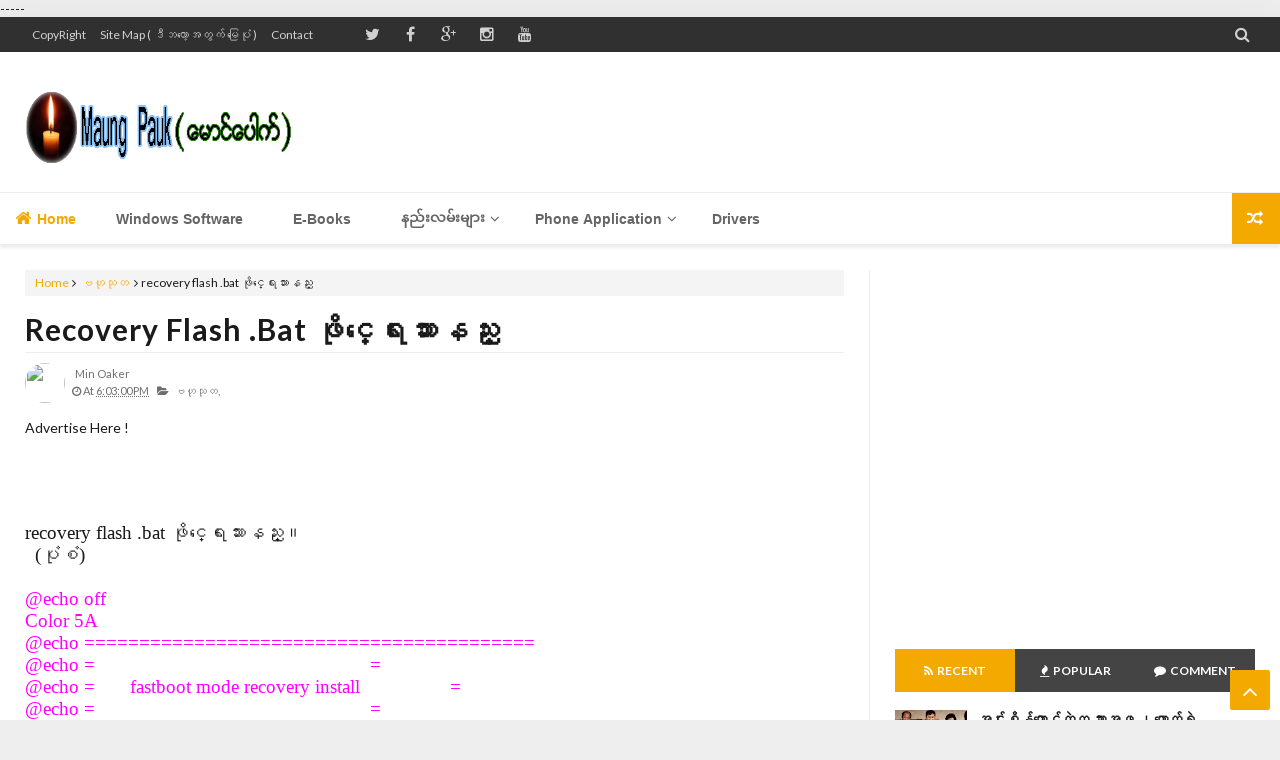

--- FILE ---
content_type: text/html; charset=UTF-8
request_url: https://www.maungpauk.org/b/stats?style=BLACK_TRANSPARENT&timeRange=ALL_TIME&token=APq4FmDlu52COB5api0ub88ltO10-a_AwqUdQXzU1nXr7WbpGfZ82UFH42DS23frukQ4C0aauM7MiulUieadHHXhSv-k399cAg
body_size: 19
content:
{"total":29748967,"sparklineOptions":{"backgroundColor":{"fillOpacity":0.1,"fill":"#000000"},"series":[{"areaOpacity":0.3,"color":"#202020"}]},"sparklineData":[[0,50],[1,52],[2,49],[3,56],[4,47],[5,50],[6,58],[7,47],[8,43],[9,53],[10,69],[11,43],[12,36],[13,78],[14,56],[15,44],[16,60],[17,61],[18,69],[19,49],[20,49],[21,50],[22,50],[23,49],[24,52],[25,59],[26,81],[27,73],[28,99],[29,17]],"nextTickMs":43373}

--- FILE ---
content_type: text/html; charset=utf-8
request_url: https://www.google.com/recaptcha/api2/aframe
body_size: 269
content:
<!DOCTYPE HTML><html><head><meta http-equiv="content-type" content="text/html; charset=UTF-8"></head><body><script nonce="qRRg7MW0HU5EvNdHtQjx5A">/** Anti-fraud and anti-abuse applications only. See google.com/recaptcha */ try{var clients={'sodar':'https://pagead2.googlesyndication.com/pagead/sodar?'};window.addEventListener("message",function(a){try{if(a.source===window.parent){var b=JSON.parse(a.data);var c=clients[b['id']];if(c){var d=document.createElement('img');d.src=c+b['params']+'&rc='+(localStorage.getItem("rc::a")?sessionStorage.getItem("rc::b"):"");window.document.body.appendChild(d);sessionStorage.setItem("rc::e",parseInt(sessionStorage.getItem("rc::e")||0)+1);localStorage.setItem("rc::h",'1768965892803');}}}catch(b){}});window.parent.postMessage("_grecaptcha_ready", "*");}catch(b){}</script></body></html>

--- FILE ---
content_type: text/javascript; charset=UTF-8
request_url: https://www.maungpauk.org/feeds/posts/summary/?max-results=500&alt=json-in-script&callback=jQuery21304517751962560299_1768965887520&_=1768965887521
body_size: 75162
content:
// API callback
jQuery21304517751962560299_1768965887520({"version":"1.0","encoding":"UTF-8","feed":{"xmlns":"http://www.w3.org/2005/Atom","xmlns$openSearch":"http://a9.com/-/spec/opensearchrss/1.0/","xmlns$blogger":"http://schemas.google.com/blogger/2008","xmlns$georss":"http://www.georss.org/georss","xmlns$gd":"http://schemas.google.com/g/2005","xmlns$thr":"http://purl.org/syndication/thread/1.0","id":{"$t":"tag:blogger.com,1999:blog-4764861704273781902"},"updated":{"$t":"2025-12-27T09:01:56.018+06:30"},"category":[{"term":"Phone Application"},{"term":"ဗဟုသုတ"},{"term":"နည္းလမ္းမ်ား"},{"term":"Android Tool"},{"term":"Computer software"},{"term":"နည္းပညာသတင္း"},{"term":"ကဗ်ာမ်ား"},{"term":"Blog Widget"},{"term":"Firmware"},{"term":"Tech News"},{"term":"ေဆာ့ဖ္၀ဲမ်ား"},{"term":"Xiaomi"},{"term":"Huawei"},{"term":"Mobile Tutorials"},{"term":"e-books"},{"term":"Knowledge"},{"term":"Rooting"},{"term":"Blog Lesson"},{"term":"Root Tools"},{"term":"Samsung"},{"term":"BLOG"},{"term":"PC Software"},{"term":"Windows ဆိုင္ရာ"},{"term":"Utilities"},{"term":"Huawei Rooting"},{"term":"Video Editing"},{"term":"နည္းပညာ"},{"term":"Fonts"},{"term":"Software"},{"term":"Huawei Firmware"},{"term":"Windows Software"},{"term":"ဗဟုတုတဆုိင္ရာ"},{"term":"Samsung Rooting"},{"term":"Android Application"},{"term":"English Lesson"},{"term":"IT Knowledge"},{"term":"Mobile Fonts"},{"term":"Windows"},{"term":"ရသစာအုပ္"},{"term":"Giveaway"},{"term":"Tutorial Videos"},{"term":"Tutorial"},{"term":"Recovery"},{"term":"Tool"},{"term":"Blog Templates"},{"term":"IMEI null ေျဖရွင္းနည္း."},{"term":"Security Tools"},{"term":"စာေပေဟာေျပာပြဲ"},{"term":"Blog Setting"},{"term":"Editor"},{"term":"Recovery tools"},{"term":"Tips and Tricks"},{"term":"Facebook နည္းပညာမ်ား"},{"term":"Lesson"},{"term":"Oppo"},{"term":"ဒသနဆန္ဆန္စကားမ်ား"},{"term":"Computer Knowledge"},{"term":"SONY"},{"term":"Song"},{"term":"Templates"},{"term":"USB"},{"term":"သုတစာအုပ္"},{"term":"ျမန္မာေဖာင့္ျပႆနာမ်ား"},{"term":"Adobe Products"},{"term":"Downloader"},{"term":"Drivers"},{"term":"Error Solution Files"},{"term":"FRP-Tools"},{"term":"Samsung Firmwares"},{"term":"Sony Rooting"},{"term":"Uninstaller"},{"term":"Code"},{"term":"Gmail and Gtalk"},{"term":"Lock\/Unlock"},{"term":"Mobile Knowledge"},{"term":"Portable"},{"term":"Window Phone Applications"},{"term":"Windows 10"},{"term":"ျမန္မာစာတန္းထုိး ရုပ္ရွင္"},{"term":"Converter"},{"term":"NEWS"},{"term":"Photo Editor"},{"term":"Theme"},{"term":"Web development"},{"term":"Windows Widget"},{"term":"samsung firmware"},{"term":"ျမန္မာ font"},{"term":"ျမန္မာေဖာ့င္"},{"term":"CoolPad"},{"term":"Design"},{"term":"Internet and Email"},{"term":"Mobile Hardware Tutorials"},{"term":"PC Drivers"},{"term":"PC Fonts"},{"term":"Programming Softwares"},{"term":"Reader"},{"term":"Video"},{"term":"Video Converter"},{"term":"Video Editing စာအုပ္မ်ား"},{"term":"Wordpress"},{"term":"က်န္းမာေရး"},{"term":"စာရင္းအင္းဆိုင္ရာ"},{"term":"တရားေတာ္မ်ား"},{"term":"ေဒါင္းေလာ့လုပ္နည္း"},{"term":"Antivirus"},{"term":"Burning Software"},{"term":"Editing Software"},{"term":"FRP Removel Solution"},{"term":"Firmware တင္နည္း"},{"term":"Linux"},{"term":"Microsoft"},{"term":"Networking Tool"},{"term":"OS"},{"term":"Screensaver"},{"term":"ViVo"},{"term":"Video Editing Software"},{"term":"Virusႏွင့္ပတ္သက္၍"},{"term":"Website အညႊန္း"},{"term":"ဘာသာေရးဆိုင္ရာစာအုပ္"},{"term":"Activator"},{"term":"Backup Tools"},{"term":"Backup and Recovery"},{"term":"Free VPN"},{"term":"Laptop"},{"term":"OPPO FIRMWARES"},{"term":"Photoshop"},{"term":"Recorder"},{"term":"SP Flash Tool"},{"term":"Screen Capture"},{"term":"Service Manual and Diagrams"},{"term":"Speed up Internet"},{"term":"UMK"},{"term":"Ubuntu"},{"term":"Video Recording"},{"term":"Xiaomi Root"},{"term":"zte"},{"term":"စာေပဆိုင္ရာစာအုပ္မ်ား"},{"term":"အတၳဳပတၱိစာအုပ္မ်ား"},{"term":"အႏုပညာဆိုင္ရာစာအုပ္"},{"term":"AntiMalware"},{"term":"Audio Softwares"},{"term":"Browser"},{"term":"Canon"},{"term":"Dell"},{"term":"Facebook Tutorials"},{"term":"Gadget"},{"term":"How to Download"},{"term":"Install\/Uninstall လုပ္နည္းမ်ား"},{"term":"Internet Download Manager"},{"term":"Lenovo"},{"term":"LightRoom"},{"term":"Mac App"},{"term":"Management Tool"},{"term":"Messenger"},{"term":"Myan Track Pro"},{"term":"Network"},{"term":"Network Ebook"},{"term":"OPPO ROOT"},{"term":"OnePlus"},{"term":"Programming"},{"term":"ROM"},{"term":"SYH"},{"term":"Samsung Tool"},{"term":"Selfie Camera"},{"term":"Skin Pack"},{"term":"Specifications"},{"term":"Speedup winodws"},{"term":"Teeno"},{"term":"Training Software"},{"term":"Translator"},{"term":"Typing Software"},{"term":"Wallpaper"},{"term":"Web designer"},{"term":"Wifi"},{"term":"Windows 8"},{"term":"Windows Repair"},{"term":"iDevice အသံုးျပဳနည္း"},{"term":"ကဗ်ာစာအုပ္မ်ား"},{"term":"စီးပြားေရးဆိုင္ရာစာအုပ္"},{"term":"ပညာေရးဆိုင္ရာစာအုပ္"},{"term":"ႏိုင္ငံေရးႏွင့္သမိုင္းစာအုပ္"},{"term":"3D Design"},{"term":"AUR"},{"term":"All Cracked Box Tools"},{"term":"Android Games"},{"term":"Android Knowledge"},{"term":"Android Themes"},{"term":"Animation Software"},{"term":"Chrome"},{"term":"Driver Tools"},{"term":"Education"},{"term":"JLT"},{"term":"Kenbo"},{"term":"Live Video"},{"term":"MPT"},{"term":"Magic Books"},{"term":"Meizu"},{"term":"Movie"},{"term":"Myphone"},{"term":"NS"},{"term":"Other Downloader"},{"term":"PC Downloader"},{"term":"PDF Softwares"},{"term":"Phone Drivers"},{"term":"Preset"},{"term":"Printer Resetter"},{"term":"Product Key Finder"},{"term":"QBZ"},{"term":"Qmobile"},{"term":"Qualcom ဆိုင္ရာ"},{"term":"Qualcomm Tools"},{"term":"Realme"},{"term":"Removal Tools"},{"term":"Root Check"},{"term":"Root or Unlock Check"},{"term":"Router"},{"term":"Scanner Software"},{"term":"Schematics Diagram"},{"term":"Security"},{"term":"SingTech"},{"term":"Software Error"},{"term":"Speedup PC"},{"term":"System Application"},{"term":"System Tweak"},{"term":"Telenor"},{"term":"Text Editor"},{"term":"The Trade Times Journal"},{"term":"Third Person Shooter Game"},{"term":"Torrent Downloader"},{"term":"Tweaking Tools"},{"term":"Typing"},{"term":"USB Bootable ဆိုင္ရာ"},{"term":"Unicode"},{"term":"Update Checker"},{"term":"VMware"},{"term":"Viewer"},{"term":"WarKey"},{"term":"WebCam Software"},{"term":"Window 10"},{"term":"Window Diver"},{"term":"Window Media Player"},{"term":"Window Phone Games"},{"term":"Windows Manager"},{"term":"Windows Phones"},{"term":"Windows XP Activator"},{"term":"Windows7ShortcutErrorRepair"},{"term":"ZTE Firmwares"},{"term":"wifi hotspot"},{"term":"window 8"},{"term":"zar"},{"term":"ကြန္ပ်ဴတာဆုိင္ရာ နည္းပညာမ်ား"},{"term":"စာရင္းအင္းဆိုင္ရာစာအုပ္"},{"term":"ဆုမြန္ေကာင္း"},{"term":"ဆုေတာင္း"},{"term":"နည္းပညာဆိုင္ရာစာအုပ္မ်ား"},{"term":"နည္းပညာသတင္းမ်ား"},{"term":"ပညာေရးဆိုင္ရာ"},{"term":"ပရိတ္"},{"term":"ဖိုင္တင္နည္း"},{"term":"မွတ္တမ္း"},{"term":"အသံဇာတ္လမ္း"},{"term":"ေဗဒင္ပညာစာအုပ္မ်ား"},{"term":"ျမန္မာ Font Installer"}],"title":{"type":"text","$t":"မောင်ပေါက် ( Maung Pauk )"},"subtitle":{"type":"html","$t":"Software, Tech News Update and Knowledge"},"link":[{"rel":"http://schemas.google.com/g/2005#feed","type":"application/atom+xml","href":"https:\/\/www.maungpauk.org\/feeds\/posts\/summary"},{"rel":"self","type":"application/atom+xml","href":"https:\/\/www.blogger.com\/feeds\/4764861704273781902\/posts\/summary?alt=json-in-script\u0026max-results=500"},{"rel":"alternate","type":"text/html","href":"https:\/\/www.maungpauk.org\/"},{"rel":"hub","href":"http://pubsubhubbub.appspot.com/"},{"rel":"next","type":"application/atom+xml","href":"https:\/\/www.blogger.com\/feeds\/4764861704273781902\/posts\/summary?alt=json-in-script\u0026start-index=501\u0026max-results=500"}],"author":[{"name":{"$t":"Unknown"},"email":{"$t":"noreply@blogger.com"},"gd$image":{"rel":"http://schemas.google.com/g/2005#thumbnail","width":"16","height":"16","src":"https:\/\/img1.blogblog.com\/img\/b16-rounded.gif"}}],"generator":{"version":"7.00","uri":"http://www.blogger.com","$t":"Blogger"},"openSearch$totalResults":{"$t":"2204"},"openSearch$startIndex":{"$t":"1"},"openSearch$itemsPerPage":{"$t":"500"},"entry":[{"id":{"$t":"tag:blogger.com,1999:blog-4764861704273781902.post-4840145853012919636"},"published":{"$t":"2025-03-31T19:06:00.010+06:30"},"updated":{"$t":"2025-03-31T19:06:48.991+06:30"},"title":{"type":"text","$t":"အင်းစိန်ထောင်ထဲက သားအဖ ၂ ယောက်ရဲ့ သံယောဇဉ်  - Series4U - Recap"},"summary":{"type":"text","$t":"\n\nအင်းစိန်ထောင်ထဲက သားအဖ ၂ ယောက်ရဲ့ သံယောဇဉ်\u0026nbsp; - Series4U - Recapအပြည့်အစုံ ကြည့်ရန် လင့်ကို နှိပ်ပါ။\u0026nbsp;https:\/\/youtu.be\/SERERjIr4J0#Series4U #YouTubeChannel #WatchNow #Entertainment #SubscribeToday\u0026nbsp;"},"link":[{"rel":"replies","type":"application/atom+xml","href":"https:\/\/www.maungpauk.org\/feeds\/4840145853012919636\/comments\/default","title":"Post Comments"},{"rel":"replies","type":"text/html","href":"https:\/\/www.maungpauk.org\/2025\/03\/series4u-recap.html#comment-form","title":"0 Comments"},{"rel":"edit","type":"application/atom+xml","href":"https:\/\/www.blogger.com\/feeds\/4764861704273781902\/posts\/default\/4840145853012919636"},{"rel":"self","type":"application/atom+xml","href":"https:\/\/www.blogger.com\/feeds\/4764861704273781902\/posts\/default\/4840145853012919636"},{"rel":"alternate","type":"text/html","href":"https:\/\/www.maungpauk.org\/2025\/03\/series4u-recap.html","title":"အင်းစိန်ထောင်ထဲက သားအဖ ၂ ယောက်ရဲ့ သံယောဇဉ်  - Series4U - Recap"}],"author":[{"name":{"$t":"Dominic Purcell"},"uri":{"$t":"http:\/\/www.blogger.com\/profile\/07209254849389235397"},"email":{"$t":"noreply@blogger.com"},"gd$image":{"rel":"http://schemas.google.com/g/2005#thumbnail","width":"32","height":"32","src":"\/\/blogger.googleusercontent.com\/img\/b\/R29vZ2xl\/AVvXsEi10wqFyc6EWKYspafRz8Kt5QKpUlVMQbfPIZ4EsWExMhE-zZjUElqF2IgxYAOUWvcnU_6eJr-ZQdJCieEiZRNFGTSU03_6ldv6mtKFulC66mPdceeh2CG_6J664Io7VueVhKBfWXlArq6p_uGjGbnAxwCv7HnTDs_-nt0cVGy9DKE\/s220\/letter-x-logo-slice-logo-design-concept-template-vector.jpg"}}],"media$thumbnail":{"xmlns$media":"http://search.yahoo.com/mrss/","url":"https:\/\/blogger.googleusercontent.com\/img\/b\/R29vZ2xl\/AVvXsEjtoRX9CqIcRbyYdb7nFPll93-lUC4XdJtmWwEjD8ZsyiBAqc3oIx2BKcxW7WgEORVzJAoOZwTLVeorL9oMakEmj7lp1GrIaCUxx7sYKdxUvI9dPFyZfbv_e3B-hd3LjyL6q-KHdKjj_1Xl87dqYQdy3tYQPYatTkpgajjiuaQotOi0BzUCWplVNYdkK78\/s72-w539-h303-c\/Miracle.In.Cell.No..7.2013%20poster.png","height":"72","width":"72"},"thr$total":{"$t":"0"}},{"id":{"$t":"tag:blogger.com,1999:blog-4764861704273781902.post-5222209036256660847"},"published":{"$t":"2025-02-12T17:17:00.005+06:30"},"updated":{"$t":"2025-02-12T17:17:53.637+06:30"},"title":{"type":"text","$t":"ကိုရီးယားကျေးရွာတခုက ထိတ်လန့်ကြောက်မက်ဖွယ်ရာဇတ်လမ်းတပုဒ် - Series4U - Recap"},"summary":{"type":"text","$t":"\n\n\n\n\nအဆင်ပြေပါစေ..\n\nမောင်ပေါက်\u0026lt; Blogger \u0026gt;\nwww.maungpauk.org\n\n\n\n"},"link":[{"rel":"replies","type":"application/atom+xml","href":"https:\/\/www.maungpauk.org\/feeds\/5222209036256660847\/comments\/default","title":"Post Comments"},{"rel":"replies","type":"text/html","href":"https:\/\/www.maungpauk.org\/2025\/02\/series4u-recap.html#comment-form","title":"0 Comments"},{"rel":"edit","type":"application/atom+xml","href":"https:\/\/www.blogger.com\/feeds\/4764861704273781902\/posts\/default\/5222209036256660847"},{"rel":"self","type":"application/atom+xml","href":"https:\/\/www.blogger.com\/feeds\/4764861704273781902\/posts\/default\/5222209036256660847"},{"rel":"alternate","type":"text/html","href":"https:\/\/www.maungpauk.org\/2025\/02\/series4u-recap.html","title":"ကိုရီးယားကျေးရွာတခုက ထိတ်လန့်ကြောက်မက်ဖွယ်ရာဇတ်လမ်းတပုဒ် - Series4U - Recap"}],"author":[{"name":{"$t":"Dominic Purcell"},"uri":{"$t":"http:\/\/www.blogger.com\/profile\/07209254849389235397"},"email":{"$t":"noreply@blogger.com"},"gd$image":{"rel":"http://schemas.google.com/g/2005#thumbnail","width":"32","height":"32","src":"\/\/blogger.googleusercontent.com\/img\/b\/R29vZ2xl\/AVvXsEi10wqFyc6EWKYspafRz8Kt5QKpUlVMQbfPIZ4EsWExMhE-zZjUElqF2IgxYAOUWvcnU_6eJr-ZQdJCieEiZRNFGTSU03_6ldv6mtKFulC66mPdceeh2CG_6J664Io7VueVhKBfWXlArq6p_uGjGbnAxwCv7HnTDs_-nt0cVGy9DKE\/s220\/letter-x-logo-slice-logo-design-concept-template-vector.jpg"}}],"media$thumbnail":{"xmlns$media":"http://search.yahoo.com/mrss/","url":"https:\/\/img.youtube.com\/vi\/SA3lETs6-lw\/default.jpg","height":"72","width":"72"},"thr$total":{"$t":"0"}},{"id":{"$t":"tag:blogger.com,1999:blog-4764861704273781902.post-7662823049751986807"},"published":{"$t":"2025-01-02T12:14:00.006+06:30"},"updated":{"$t":"2025-01-02T12:16:37.498+06:30"},"title":{"type":"text","$t":"ရှားလော့ခ်ဟုမ်းစ် နဲ့ တရုတ်ကြာပန်းနက်ဂိုဏ်းအမှု - တီဗီစီးရီး အပိုင်း (၂) - Series4U - Recap"},"summary":{"type":"text","$t":"\n\n\n\n\nအဆင်ပြေပါစေ..\n\nမောင်ပေါက်\u0026lt; Blogger \u0026gt;\nwww.maungpauk.org\n\n\n"},"link":[{"rel":"replies","type":"application/atom+xml","href":"https:\/\/www.maungpauk.org\/feeds\/7662823049751986807\/comments\/default","title":"Post Comments"},{"rel":"replies","type":"text/html","href":"https:\/\/www.maungpauk.org\/2025\/01\/series4u-recap.html#comment-form","title":"0 Comments"},{"rel":"edit","type":"application/atom+xml","href":"https:\/\/www.blogger.com\/feeds\/4764861704273781902\/posts\/default\/7662823049751986807"},{"rel":"self","type":"application/atom+xml","href":"https:\/\/www.blogger.com\/feeds\/4764861704273781902\/posts\/default\/7662823049751986807"},{"rel":"alternate","type":"text/html","href":"https:\/\/www.maungpauk.org\/2025\/01\/series4u-recap.html","title":"ရှားလော့ခ်ဟုမ်းစ် နဲ့ တရုတ်ကြာပန်းနက်ဂိုဏ်းအမှု - တီဗီစီးရီး အပိုင်း (၂) - Series4U - Recap"}],"author":[{"name":{"$t":"Dominic Purcell"},"uri":{"$t":"http:\/\/www.blogger.com\/profile\/07209254849389235397"},"email":{"$t":"noreply@blogger.com"},"gd$image":{"rel":"http://schemas.google.com/g/2005#thumbnail","width":"32","height":"32","src":"\/\/blogger.googleusercontent.com\/img\/b\/R29vZ2xl\/AVvXsEi10wqFyc6EWKYspafRz8Kt5QKpUlVMQbfPIZ4EsWExMhE-zZjUElqF2IgxYAOUWvcnU_6eJr-ZQdJCieEiZRNFGTSU03_6ldv6mtKFulC66mPdceeh2CG_6J664Io7VueVhKBfWXlArq6p_uGjGbnAxwCv7HnTDs_-nt0cVGy9DKE\/s220\/letter-x-logo-slice-logo-design-concept-template-vector.jpg"}}],"media$thumbnail":{"xmlns$media":"http://search.yahoo.com/mrss/","url":"https:\/\/img.youtube.com\/vi\/e2SN6TrnDdw\/default.jpg","height":"72","width":"72"},"thr$total":{"$t":"0"}},{"id":{"$t":"tag:blogger.com,1999:blog-4764861704273781902.post-2703539711014069788"},"published":{"$t":"2024-02-14T12:27:00.002+06:30"},"updated":{"$t":"2024-02-15T05:03:23.793+06:30"},"category":[{"scheme":"http://www.blogger.com/atom/ns#","term":"Adobe Products"}],"title":{"type":"text","$t":"Revolution of Adobe Systems Incorporated"},"summary":{"type":"text","$t":"\n\n\n\n\n\n\n\nFounding Of Adobeadobe ကို 1982 ခုနှစ်တွင် John Warnock and Charles Geschkeတို့မှ တည်ထောင်ခဲ့သည်။ ကွန်ပျူတာသိပ္ပံပညာရှင် ၂ ဦးဖြစ်တဲ့ John Warnock and Charles Geschke တို့ဟာ Xerox Corporation’s Palo Alto (California) Research Center (PARC) မှာ တာဝန်ထမ်းဆောင် နေစဉ်တည်းက ကွန်ပျူတာ ဖန်သားပြင်ထက်မှာ အရာဝတ္ထုများ၏ အရွယ်အစား ပုံရိပ် စသည်တို့ကို ဖေါ်ပြပေးနိုင်မယ့် PostScript လို့ အတော်များများ သိ"},"link":[{"rel":"replies","type":"application/atom+xml","href":"https:\/\/www.maungpauk.org\/feeds\/2703539711014069788\/comments\/default","title":"Post Comments"},{"rel":"replies","type":"text/html","href":"https:\/\/www.maungpauk.org\/2018\/03\/revolution-of-adobe-systems-incorporated.html#comment-form","title":"0 Comments"},{"rel":"edit","type":"application/atom+xml","href":"https:\/\/www.blogger.com\/feeds\/4764861704273781902\/posts\/default\/2703539711014069788"},{"rel":"self","type":"application/atom+xml","href":"https:\/\/www.blogger.com\/feeds\/4764861704273781902\/posts\/default\/2703539711014069788"},{"rel":"alternate","type":"text/html","href":"https:\/\/www.maungpauk.org\/2018\/03\/revolution-of-adobe-systems-incorporated.html","title":"Revolution of Adobe Systems Incorporated"}],"author":[{"name":{"$t":"Dominic Purcell"},"uri":{"$t":"http:\/\/www.blogger.com\/profile\/07209254849389235397"},"email":{"$t":"noreply@blogger.com"},"gd$image":{"rel":"http://schemas.google.com/g/2005#thumbnail","width":"32","height":"32","src":"\/\/blogger.googleusercontent.com\/img\/b\/R29vZ2xl\/AVvXsEi10wqFyc6EWKYspafRz8Kt5QKpUlVMQbfPIZ4EsWExMhE-zZjUElqF2IgxYAOUWvcnU_6eJr-ZQdJCieEiZRNFGTSU03_6ldv6mtKFulC66mPdceeh2CG_6J664Io7VueVhKBfWXlArq6p_uGjGbnAxwCv7HnTDs_-nt0cVGy9DKE\/s220\/letter-x-logo-slice-logo-design-concept-template-vector.jpg"}}],"media$thumbnail":{"xmlns$media":"http://search.yahoo.com/mrss/","url":"https:\/\/blogger.googleusercontent.com\/img\/b\/R29vZ2xl\/AVvXsEjX9kNLljxLoJz80-QPgLPDLsdEJvxmmRHY_yM2IkzDlSAgjbN2ZgM0TnggpIk9oaTP0D_pIyqH1AR92j6WpAscM7ARvk8T_bv77j1ESRkfb3NYbDCHcexBL4kULzWVvOAXUbIIoRi99BI\/s72-c\/14991382_b0dfb621-7341-4ba5-8396-b7c240ca0acc_1366_768.jpg","height":"72","width":"72"},"thr$total":{"$t":"0"}},{"id":{"$t":"tag:blogger.com,1999:blog-4764861704273781902.post-5219149168484735247"},"published":{"$t":"2023-08-12T23:14:00.002+06:30"},"updated":{"$t":"2023-08-13T19:47:47.552+06:30"},"category":[{"scheme":"http://www.blogger.com/atom/ns#","term":"Backup and Recovery"},{"scheme":"http://www.blogger.com/atom/ns#","term":"Computer software"}],"title":{"type":"text","$t":"ပျက်စီး၊ ပျောက်ဆုံးသွားတဲ့ ဖိုင်တွေကို ပြန်ယူပေးမယ့် Stellar Data Recovery Technician 11.0.0.3"},"summary":{"type":"text","$t":"\u0026nbsp;\u0026nbsp;Stellar Data \nRecovery ဟာ USB Drive တွေ၊ Memory Card တွေ၊ ကွန်ပျူတာ Hard Disk တွေထဲက \nပျောက်ဆုံးသွားတဲ့ဖိုင်အမျိုးမျိုး၊ ဖျက်မိလိုက်တဲ့ဖိုင်အမျိုးမျိုးတွေကို \nပြန်ရှာပေးတဲ့ Ranking မြင့်တဲ့ Software ဖြစ်ပါတယ်.. \nဖိုင်အမျိုးအစားအမျိုးမျိုးကို ပြန်လည်ရှာဖွေဆယ်ယူပေးနိုင်ပါတယ်..အသုံးပြုရလည်းလွယ်ကူပါတယ်..ကျနော်တင်ပေးလိုက်တာ\n ၉၉.၉၉ ဒေါ်လာတန် Technician Edition ဖြစ်လို့ ဖျက်မိတာ၊ ပျောက်သွား"},"link":[{"rel":"replies","type":"application/atom+xml","href":"https:\/\/www.maungpauk.org\/feeds\/5219149168484735247\/comments\/default","title":"Post Comments"},{"rel":"replies","type":"text/html","href":"https:\/\/www.maungpauk.org\/2023\/08\/stellar-data-recovery-technician-11003.html#comment-form","title":"0 Comments"},{"rel":"edit","type":"application/atom+xml","href":"https:\/\/www.blogger.com\/feeds\/4764861704273781902\/posts\/default\/5219149168484735247"},{"rel":"self","type":"application/atom+xml","href":"https:\/\/www.blogger.com\/feeds\/4764861704273781902\/posts\/default\/5219149168484735247"},{"rel":"alternate","type":"text/html","href":"https:\/\/www.maungpauk.org\/2023\/08\/stellar-data-recovery-technician-11003.html","title":"ပျက်စီး၊ ပျောက်ဆုံးသွားတဲ့ ဖိုင်တွေကို ပြန်ယူပေးမယ့် Stellar Data Recovery Technician 11.0.0.3"}],"author":[{"name":{"$t":"Unknown"},"email":{"$t":"noreply@blogger.com"},"gd$image":{"rel":"http://schemas.google.com/g/2005#thumbnail","width":"16","height":"16","src":"https:\/\/img1.blogblog.com\/img\/b16-rounded.gif"}}],"media$thumbnail":{"xmlns$media":"http://search.yahoo.com/mrss/","url":"https:\/\/blogger.googleusercontent.com\/img\/b\/R29vZ2xl\/AVvXsEgz6F5TddpS5EyUdeormsCM-Y2qEHEqm8W2aXa8RrgG8GiRaVFe_AX9gBEyjuKodrtHI7rpakL1psz-Wa9oGhM4TJUtFmjZ0uB9l7slL3QYgj90r32Sixck1fwIcTe9u_nRAVClrSXt8Q0axKzhthZLXKHUZMPdoahCeD_U0PlV6zj4fZnfGBfz-s-WTrE\/s72-w544-h640-c\/Stellar.png","height":"72","width":"72"},"thr$total":{"$t":"0"}},{"id":{"$t":"tag:blogger.com,1999:blog-4764861704273781902.post-178920180607868856"},"published":{"$t":"2023-08-11T20:12:00.009+06:30"},"updated":{"$t":"2023-08-11T20:38:26.383+06:30"},"category":[{"scheme":"http://www.blogger.com/atom/ns#","term":"Adobe Products"},{"scheme":"http://www.blogger.com/atom/ns#","term":"Computer software"},{"scheme":"http://www.blogger.com/atom/ns#","term":"Editor"},{"scheme":"http://www.blogger.com/atom/ns#","term":"LightRoom"},{"scheme":"http://www.blogger.com/atom/ns#","term":"Photo Editor"}],"title":{"type":"text","$t":"Adobe Photoshop Lightroom Classic 2022 v11.3.1 Full"},"summary":{"type":"text","$t":"\nPhoto Editing သမားတွေအကြိုက်သုံးတဲ့ Lightroom ဖြစ်ပါတယ်.. ကောင်းကျိုးတွေကိုတော့ ညွှန်းမနေတော့ပါဘူး.. Camera ကနေ ရိုက်ယူလိုက်တဲ့ RAW Image ဖိုင်တွေကို အကောင်းဆုံး Edit လုပ်ပေးနိုင်ပြီး လုံးဝ လန်ထွက်နေတဲ့ ပုံတွေဖန်တီးနိုင်ဖို့အတွက်တော့ Lightroom က အကောင်းဆုံးပါ.. RAW Editing လုပ်တဲ့ အကောင်းဆုံး၊ အသုံးအများဆုံး Software ဖြစ်ပါတယ်.. Lightroom CC version ကတော့ Online လိုအပ်ပြီး Classic Version ကတော့ "},"link":[{"rel":"replies","type":"application/atom+xml","href":"https:\/\/www.maungpauk.org\/feeds\/178920180607868856\/comments\/default","title":"Post Comments"},{"rel":"replies","type":"text/html","href":"https:\/\/www.maungpauk.org\/2023\/08\/adobe-photoshop-lightroom-classic-2022.html#comment-form","title":"0 Comments"},{"rel":"edit","type":"application/atom+xml","href":"https:\/\/www.blogger.com\/feeds\/4764861704273781902\/posts\/default\/178920180607868856"},{"rel":"self","type":"application/atom+xml","href":"https:\/\/www.blogger.com\/feeds\/4764861704273781902\/posts\/default\/178920180607868856"},{"rel":"alternate","type":"text/html","href":"https:\/\/www.maungpauk.org\/2023\/08\/adobe-photoshop-lightroom-classic-2022.html","title":"Adobe Photoshop Lightroom Classic 2022 v11.3.1 Full"}],"author":[{"name":{"$t":"Unknown"},"email":{"$t":"noreply@blogger.com"},"gd$image":{"rel":"http://schemas.google.com/g/2005#thumbnail","width":"16","height":"16","src":"https:\/\/img1.blogblog.com\/img\/b16-rounded.gif"}}],"media$thumbnail":{"xmlns$media":"http://search.yahoo.com/mrss/","url":"https:\/\/blogger.googleusercontent.com\/img\/b\/R29vZ2xl\/AVvXsEjWigOExJpWvaKtJEJFo1ttOi3YFYDUA9u0mSk38gPgpOrnmj_I5fDvaspYQ8QRxtzLsdF0VWMu56-teR1iLuVphyZtKVo3J1BXQvfnQSNs18zLSkXaRFmdnOKPWXzsbZUwtTgTJMlQPbUR25keSKSpXKww5t2NqOeTKeEM_Z0zgKmshZS57SYu8S6-KXE\/s72-w640-h289-c\/Photoshop-Lightroom-Classic-2022.jpg","height":"72","width":"72"},"thr$total":{"$t":"0"}},{"id":{"$t":"tag:blogger.com,1999:blog-4764861704273781902.post-7132439228757962444"},"published":{"$t":"2023-07-09T21:24:00.003+06:30"},"updated":{"$t":"2023-07-09T21:26:24.887+06:30"},"category":[{"scheme":"http://www.blogger.com/atom/ns#","term":"Downloader"},{"scheme":"http://www.blogger.com/atom/ns#","term":"Internet Download Manager"},{"scheme":"http://www.blogger.com/atom/ns#","term":"PC Software"},{"scheme":"http://www.blogger.com/atom/ns#","term":"Windows Software"}],"title":{"type":"text","$t":"IDM ( Internet Download Manager ) 6.41 Build 15"},"summary":{"type":"text","$t":"\n\n\n2023 ခုနှစ်၊ ဇွန်လ ၃ ရက်နေ့ \nထွက်ထားတဲ့ IDM ( Internet Download Manager ) 6.41 Build ၁၅ ကို Full \nVersion Free သုံးချင်သူများအတွက် တင်ပေးလိုက်ပါတယ်..ပထမဆုံး ကွန်ပျူတာရဲ့ ညာဘက်အောက်ထောင့်နားက Tray ထဲမှာ IDM icon လေးရှိရင် ညကလစ်ထောက်ပြီး exit ကိုနှိပ်ပေးလိုက်ပါ..  \nပြီးရင် Setup နဲ့ Install လုပ်ပါ..\nကွန်ပျူတာရဲ့ ညာဘက်အောက်ထောင့်နားက Tray ထဲမှာ IDM icon လေးရှိရင် ညကလစ်ထောက်ပြီး exit ကိုနှိပ်"},"link":[{"rel":"replies","type":"application/atom+xml","href":"https:\/\/www.maungpauk.org\/feeds\/7132439228757962444\/comments\/default","title":"Post Comments"},{"rel":"replies","type":"text/html","href":"https:\/\/www.maungpauk.org\/2023\/07\/idm-internet-download-manager-641-build.html#comment-form","title":"0 Comments"},{"rel":"edit","type":"application/atom+xml","href":"https:\/\/www.blogger.com\/feeds\/4764861704273781902\/posts\/default\/7132439228757962444"},{"rel":"self","type":"application/atom+xml","href":"https:\/\/www.blogger.com\/feeds\/4764861704273781902\/posts\/default\/7132439228757962444"},{"rel":"alternate","type":"text/html","href":"https:\/\/www.maungpauk.org\/2023\/07\/idm-internet-download-manager-641-build.html","title":"IDM ( Internet Download Manager ) 6.41 Build 15"}],"author":[{"name":{"$t":"Unknown"},"email":{"$t":"noreply@blogger.com"},"gd$image":{"rel":"http://schemas.google.com/g/2005#thumbnail","width":"16","height":"16","src":"https:\/\/img1.blogblog.com\/img\/b16-rounded.gif"}}],"media$thumbnail":{"xmlns$media":"http://search.yahoo.com/mrss/","url":"https:\/\/blogger.googleusercontent.com\/img\/b\/R29vZ2xl\/AVvXsEi7Kzg8m-4LHKFiN8501qFxCNM03Oi-8gz3L_oBYRvKGJlInAWU1_iPIEcCMwAqxR4zFIhsJvCJo05ZPytDPBBY8SySLvGMOpK0ds-GeUF_fwldAICvC_r0L7q2WQnMs9Mm1d-8YOQ2vLg\/s72-c\/IDM+_+maungpauk.png","height":"72","width":"72"},"thr$total":{"$t":"0"}},{"id":{"$t":"tag:blogger.com,1999:blog-4764861704273781902.post-5307763809099764906"},"published":{"$t":"2022-12-29T22:51:00.006+06:30"},"updated":{"$t":"2022-12-29T22:51:57.787+06:30"},"category":[{"scheme":"http://www.blogger.com/atom/ns#","term":"NEWS"},{"scheme":"http://www.blogger.com/atom/ns#","term":"Tech News"},{"scheme":"http://www.blogger.com/atom/ns#","term":"Xiaomi"}],"title":{"type":"text","$t":"Xiaomi Smartphone နဲ့ Tablet တွေရဲ့ Model နဲ့ Edition များ"},"summary":{"type":"text","$t":"\u0026nbsp;Xiaomi ဆိုလိုက်တာနဲ့ မြန်မာနိုင်ငံ စမတ်ဖုန်း ပရိတ်သတ်နဲ့အရင်းနှီးဆုံးဖြစ်မယ်ထင်ပါတယ်..စမတ်ဖုန်း Brand တွေထဲမှာ လက်ရှိ မြန်မာနိုင်ငံရဲ့အသုံးအများဆုံး Brand ဆိုလည်း မှားမယ်မထင်ပါ..သို့သော် Xiaomi ကနေထုတ်တဲ့ စမတ်ဖုန်းတွေမှာ တစ်ယောက်နဲ့တစ်ယောက် နာမည်မတူတာတွေ အများကြီးရှိနေနိုင်ပါတယ်.. ဘာလို့လည်းဆိုတော့ Xiaomi က ဖုန်းတစ်ခါထုတ်ရင် နာမည်ခွဲတွေ အများကြီးနဲ့ထုတ်ထားတော့ သူ့နာမည်တွေကို လေ့လာကြည့်တဲ့"},"link":[{"rel":"replies","type":"application/atom+xml","href":"https:\/\/www.maungpauk.org\/feeds\/5307763809099764906\/comments\/default","title":"Post Comments"},{"rel":"replies","type":"text/html","href":"https:\/\/www.maungpauk.org\/2022\/12\/xiaomi-models-editions.html#comment-form","title":"0 Comments"},{"rel":"edit","type":"application/atom+xml","href":"https:\/\/www.blogger.com\/feeds\/4764861704273781902\/posts\/default\/5307763809099764906"},{"rel":"self","type":"application/atom+xml","href":"https:\/\/www.blogger.com\/feeds\/4764861704273781902\/posts\/default\/5307763809099764906"},{"rel":"alternate","type":"text/html","href":"https:\/\/www.maungpauk.org\/2022\/12\/xiaomi-models-editions.html","title":"Xiaomi Smartphone နဲ့ Tablet တွေရဲ့ Model နဲ့ Edition များ"}],"author":[{"name":{"$t":"Unknown"},"email":{"$t":"noreply@blogger.com"},"gd$image":{"rel":"http://schemas.google.com/g/2005#thumbnail","width":"16","height":"16","src":"https:\/\/img1.blogblog.com\/img\/b16-rounded.gif"}}],"media$thumbnail":{"xmlns$media":"http://search.yahoo.com/mrss/","url":"https:\/\/blogger.googleusercontent.com\/img\/b\/R29vZ2xl\/AVvXsEg9vnRVUaGGiH0OYT8ZQbUAK9Fx9IRm3h6c5KLBQfpD1b5e-qVUvj77XDEqBMtXE98sCx3UVGR7s6u3LCJYzThIowY5oNESy3oA6aeD3RqKSArSYm_PYac1phfzfoc0bmX6FnDiG8jatiDVF-AoTCIjGTJRdEchzW8-_fcX6OPIHvlwtg0kN_t16YPd\/s72-w640-h480-c\/xiaomi-13-4.jpg","height":"72","width":"72"},"thr$total":{"$t":"0"}},{"id":{"$t":"tag:blogger.com,1999:blog-4764861704273781902.post-2084630100144808144"},"published":{"$t":"2022-12-28T10:11:00.000+06:30"},"updated":{"$t":"2022-12-28T10:11:07.774+06:30"},"category":[{"scheme":"http://www.blogger.com/atom/ns#","term":"NEWS"},{"scheme":"http://www.blogger.com/atom/ns#","term":"Tech News"},{"scheme":"http://www.blogger.com/atom/ns#","term":"Xiaomi"}],"title":{"type":"text","$t":" Flaship Killer လို့နာမည်ကြီးလေ့ရှိတဲ့ Redmi ရဲ့ K-Series ထဲက နောက်ဆုံးပေါ် K60 Series"},"summary":{"type":"text","$t":"\u0026nbsp;Xiaomi က Mi 13 ကိုကြေညာပြီး မကြာခင်မှာပဲ Redmi ကလည်း K60 ကို ကြေညာလိုက်ပါပြီ..Redmi K60 Series မှာ K60, K60 Pro နဲ့ K60E ဆိုပြီး Variant ၃ မျိုး ခွဲပေးထားပါတယ်..ဒီ ၃ မျိုးက ဘာတွေကွာသလဲ..SOCK60 Pro မှာ Snapdragon 8 Gen2K60 မှာ Snapdragon 8+ Gen 1K60E မှာတော့ Dimensity 8200DisplayK60 Pro နဲ့ K60 မှာ TCL နဲ့ ပူးတွဲထုတ်လုပ်ထားတဲ့ 6.67-inch (3200 x 1440 pixels) 2K TCL 12-bit AMOLED 20:9 display,"},"link":[{"rel":"replies","type":"application/atom+xml","href":"https:\/\/www.maungpauk.org\/feeds\/2084630100144808144\/comments\/default","title":"Post Comments"},{"rel":"replies","type":"text/html","href":"https:\/\/www.maungpauk.org\/2022\/12\/redmik60series.html#comment-form","title":"0 Comments"},{"rel":"edit","type":"application/atom+xml","href":"https:\/\/www.blogger.com\/feeds\/4764861704273781902\/posts\/default\/2084630100144808144"},{"rel":"self","type":"application/atom+xml","href":"https:\/\/www.blogger.com\/feeds\/4764861704273781902\/posts\/default\/2084630100144808144"},{"rel":"alternate","type":"text/html","href":"https:\/\/www.maungpauk.org\/2022\/12\/redmik60series.html","title":" Flaship Killer လို့နာမည်ကြီးလေ့ရှိတဲ့ Redmi ရဲ့ K-Series ထဲက နောက်ဆုံးပေါ် K60 Series"}],"author":[{"name":{"$t":"Unknown"},"email":{"$t":"noreply@blogger.com"},"gd$image":{"rel":"http://schemas.google.com/g/2005#thumbnail","width":"16","height":"16","src":"https:\/\/img1.blogblog.com\/img\/b16-rounded.gif"}}],"media$thumbnail":{"xmlns$media":"http://search.yahoo.com/mrss/","url":"https:\/\/blogger.googleusercontent.com\/img\/b\/R29vZ2xl\/AVvXsEhTNVeG4qkh__GKnDx-spO-hLCYUxrinuT5IWO6IDOOXYJsSpAGaIHgBCaCu9I0vp7oBdXaiQHPKtcy7nnp7AN-aioCgMpl9mfiBKkmr71HnFfMF5TY1sur6bX6WH3_Gqs0x2BCdsS4Z2COd26wZB_ZQuCIdP7racrq1Dbe-87E100PuYVc0yxU37w4\/s72-w609-h640-c\/Redmi-K60-Pro-Championship-Edition.jpg","height":"72","width":"72"},"thr$total":{"$t":"0"}},{"id":{"$t":"tag:blogger.com,1999:blog-4764861704273781902.post-8797185213147529483"},"published":{"$t":"2022-12-27T20:43:00.009+06:30"},"updated":{"$t":"2022-12-27T20:43:54.748+06:30"},"category":[{"scheme":"http://www.blogger.com/atom/ns#","term":"NEWS"},{"scheme":"http://www.blogger.com/atom/ns#","term":"Tech News"},{"scheme":"http://www.blogger.com/atom/ns#","term":"Xiaomi"}],"title":{"type":"text","$t":" Xiaomi ရဲ့ ၄ လက်မ ပတ်လည်၊ ၁ လက်မခွဲ ထု သာရှိတဲ့ mini Computer တစ်လုံး"},"summary":{"type":"text","$t":" Tech လောကမှာ\u0026nbsp; Nano နည်းပညာဖွံ့ဖြိုးလာတာနဲ့အမျှ ပစ္စည်းတွေကို သေးနိုင်သမျ သေးသေးနဲ့ စွမ်းဆောင်ရည်မြင့်နိုင်သမျမြင့်အောင် ကြိုးစားလာကြတယ်.. အဲဒီထဲမှာ Xiaomi က မိတ်ဆက်လိုက်တဲ့ 4.41 x 4.41x 1.5 လက်မခန့်( 112 x 112 x 38 mm) သာရှိတဲ့ mini PC ကွန်ပျူတာ တစ်လုံးလည်းပါတယ်..ကျွန်တော်တို့ကိုင်နေတဲ့ စမတ်ဖုန်းတစ်လုံးထက်တောင် သေးတဲ့ ဒီကွန်ပျူတာလေးမှာ Hardware အနေနဲ့ ဘာတွေထည့်ထားသလဲ တချက် ရှိုးလိုက်အုံး.."},"link":[{"rel":"replies","type":"application/atom+xml","href":"https:\/\/www.maungpauk.org\/feeds\/8797185213147529483\/comments\/default","title":"Post Comments"},{"rel":"replies","type":"text/html","href":"https:\/\/www.maungpauk.org\/2022\/12\/xiaomi-minipc.html#comment-form","title":"0 Comments"},{"rel":"edit","type":"application/atom+xml","href":"https:\/\/www.blogger.com\/feeds\/4764861704273781902\/posts\/default\/8797185213147529483"},{"rel":"self","type":"application/atom+xml","href":"https:\/\/www.blogger.com\/feeds\/4764861704273781902\/posts\/default\/8797185213147529483"},{"rel":"alternate","type":"text/html","href":"https:\/\/www.maungpauk.org\/2022\/12\/xiaomi-minipc.html","title":" Xiaomi ရဲ့ ၄ လက်မ ပတ်လည်၊ ၁ လက်မခွဲ ထု သာရှိတဲ့ mini Computer တစ်လုံး"}],"author":[{"name":{"$t":"Unknown"},"email":{"$t":"noreply@blogger.com"},"gd$image":{"rel":"http://schemas.google.com/g/2005#thumbnail","width":"16","height":"16","src":"https:\/\/img1.blogblog.com\/img\/b16-rounded.gif"}}],"media$thumbnail":{"xmlns$media":"http://search.yahoo.com/mrss/","url":"https:\/\/blogger.googleusercontent.com\/img\/b\/R29vZ2xl\/AVvXsEh9wVj79u7Z47UtlOOR350ZhZAUMdu-WjahJCXQmtSokWuKsnotqtS0r5GgOndsdrewdw51tEMQPk8MyK6Zmptm_Q-QLswUjFhG4QIYJw_Q0T6sdgPdK4x2xFiLFAKqZA9AVyvC6xAM55-rrOoEMucIty1N9GzZS0lWSCLIaDDuoRb2rbX3vf0JIMzM\/s72-c\/xiaomi-mini-pc-introduced-today-xiaomis-first-handheld-pc-3-768x1024.jpg","height":"72","width":"72"},"thr$total":{"$t":"0"}},{"id":{"$t":"tag:blogger.com,1999:blog-4764861704273781902.post-7261929953267601120"},"published":{"$t":"2022-12-24T18:56:00.002+06:30"},"updated":{"$t":"2023-04-15T21:59:32.804+06:30"},"category":[{"scheme":"http://www.blogger.com/atom/ns#","term":"Computer software"},{"scheme":"http://www.blogger.com/atom/ns#","term":"Downloader"},{"scheme":"http://www.blogger.com/atom/ns#","term":"Internet Download Manager"},{"scheme":"http://www.blogger.com/atom/ns#","term":"PC Downloader"},{"scheme":"http://www.blogger.com/atom/ns#","term":"Windows Software"}],"title":{"type":"text","$t":"IDM ( Internet Download Manager ) 6.41 Build 6"},"summary":{"type":"text","$t":"\n\n\n2022 ခုနှစ်၊ ဒီဇင်ဘာလ ၃ ရက်နေ့ \nထွက်ထားတဲ့ IDM ( Internet Download Manager ) 6.41 Build 6 ကို Full \nVersion Free သုံးချင်သူများအတွက် တင်ပေးလိုက်ပါတယ်..ပထမဆုံး ကွန်ပျူတာရဲ့ ညာဘက်အောက်ထောင့်နားက Tray ထဲမှာ IDM icon လေးရှိရင် ညကလစ်ထောက်ပြီး exit ကိုနှိပ်ပေးလိုက်ပါ..  \nပြီးရင် Setup နဲ့ Install လုပ်ပါ..\nကွန်ပျူတာရဲ့ ညာဘက်အောက်ထောင့်နားက Tray ထဲမှာ IDM icon လေးရှိရင် ညကလစ်ထောက်ပြီး exit ကိုနှိပ်"},"link":[{"rel":"replies","type":"application/atom+xml","href":"https:\/\/www.maungpauk.org\/feeds\/7261929953267601120\/comments\/default","title":"Post Comments"},{"rel":"replies","type":"text/html","href":"https:\/\/www.maungpauk.org\/2022\/12\/idm641b6full.html#comment-form","title":"0 Comments"},{"rel":"edit","type":"application/atom+xml","href":"https:\/\/www.blogger.com\/feeds\/4764861704273781902\/posts\/default\/7261929953267601120"},{"rel":"self","type":"application/atom+xml","href":"https:\/\/www.blogger.com\/feeds\/4764861704273781902\/posts\/default\/7261929953267601120"},{"rel":"alternate","type":"text/html","href":"https:\/\/www.maungpauk.org\/2022\/12\/idm641b6full.html","title":"IDM ( Internet Download Manager ) 6.41 Build 6"}],"author":[{"name":{"$t":"Unknown"},"email":{"$t":"noreply@blogger.com"},"gd$image":{"rel":"http://schemas.google.com/g/2005#thumbnail","width":"16","height":"16","src":"https:\/\/img1.blogblog.com\/img\/b16-rounded.gif"}}],"media$thumbnail":{"xmlns$media":"http://search.yahoo.com/mrss/","url":"https:\/\/blogger.googleusercontent.com\/img\/b\/R29vZ2xl\/AVvXsEi7Kzg8m-4LHKFiN8501qFxCNM03Oi-8gz3L_oBYRvKGJlInAWU1_iPIEcCMwAqxR4zFIhsJvCJo05ZPytDPBBY8SySLvGMOpK0ds-GeUF_fwldAICvC_r0L7q2WQnMs9Mm1d-8YOQ2vLg\/s72-c\/IDM+_+maungpauk.png","height":"72","width":"72"},"thr$total":{"$t":"0"}},{"id":{"$t":"tag:blogger.com,1999:blog-4764861704273781902.post-5514115825178108994"},"published":{"$t":"2022-09-12T22:00:00.003+06:30"},"updated":{"$t":"2022-09-12T22:00:33.990+06:30"},"category":[{"scheme":"http://www.blogger.com/atom/ns#","term":"3D Design"},{"scheme":"http://www.blogger.com/atom/ns#","term":"Computer software"},{"scheme":"http://www.blogger.com/atom/ns#","term":"Design"},{"scheme":"http://www.blogger.com/atom/ns#","term":"PC Software"},{"scheme":"http://www.blogger.com/atom/ns#","term":"Windows Software"}],"title":{"type":"text","$t":"SketchUp Pro 2022 v22.0.354 for Windows 64 bit"},"summary":{"type":"text","$t":"\n\u0026nbsp;3D Design တွေရေးဆွဲတဲ့ SketchUp Pro ကို Full Version လိုချင်သူများအတွက် တင်ပေးလိုက်ပါတယ်.. Feature အသေးစိတ်ကိုတော့ရေးမနေတော့ပါဘူး.. ဒီ ဗားရှင်းက Windows 64 အတွက်ဖြစ်ပြီး SketchUp Pro 2022 v22.0.354 ဖြစ်ပါတယ်.. တရားဝင်လိုင်စင်စျေးနှုန်းက £245 ဖြစ်ပြီး ၂၈၇ ဒေါ်လာလောက်ကျသင့်ပါတယ်..တရားဝင် ဝယ်ယူချင်တယ်ဆိုရင်တော့ −https:\/\/www.sketchup.com\/plans-and-pricing\/compare မှာ ဝယ်ယူနိုင်ပါတယ်..Features "},"link":[{"rel":"replies","type":"application/atom+xml","href":"https:\/\/www.maungpauk.org\/feeds\/5514115825178108994\/comments\/default","title":"Post Comments"},{"rel":"replies","type":"text/html","href":"https:\/\/www.maungpauk.org\/2022\/09\/SketchUp Pro 2022.html#comment-form","title":"0 Comments"},{"rel":"edit","type":"application/atom+xml","href":"https:\/\/www.blogger.com\/feeds\/4764861704273781902\/posts\/default\/5514115825178108994"},{"rel":"self","type":"application/atom+xml","href":"https:\/\/www.blogger.com\/feeds\/4764861704273781902\/posts\/default\/5514115825178108994"},{"rel":"alternate","type":"text/html","href":"https:\/\/www.maungpauk.org\/2022\/09\/SketchUp Pro 2022.html","title":"SketchUp Pro 2022 v22.0.354 for Windows 64 bit"}],"author":[{"name":{"$t":"Unknown"},"email":{"$t":"noreply@blogger.com"},"gd$image":{"rel":"http://schemas.google.com/g/2005#thumbnail","width":"16","height":"16","src":"https:\/\/img1.blogblog.com\/img\/b16-rounded.gif"}}],"media$thumbnail":{"xmlns$media":"http://search.yahoo.com/mrss/","url":"https:\/\/blogger.googleusercontent.com\/img\/b\/R29vZ2xl\/AVvXsEhMqd-xqgJQwGnRw9hXOtBPd2zDuf9Z6UV_gVCw4Rq784KOYJLHJ7vCU3oAaG7438jL-RL9iuRwxlYrXEDPATJyCa3dlBhAJd36P-36dxAUCSvDU39gSv-VMEaKXvdf2pL0EtmJdJm2C7zpxECpEBmEywlFCUloXrXhaWiaodF2Oa7MPVVg6F3d5Gtf\/s72-w640-h530-c\/SketchUp%20Pro.jpg","height":"72","width":"72"},"thr$total":{"$t":"0"}},{"id":{"$t":"tag:blogger.com,1999:blog-4764861704273781902.post-6763219818089059901"},"published":{"$t":"2022-08-31T23:00:00.002+06:30"},"updated":{"$t":"2022-08-31T23:00:33.135+06:30"},"category":[{"scheme":"http://www.blogger.com/atom/ns#","term":"Backup Tools"},{"scheme":"http://www.blogger.com/atom/ns#","term":"PC Software"},{"scheme":"http://www.blogger.com/atom/ns#","term":"Windows Software"}],"title":{"type":"text","$t":"AOMEI Backupper 6.9.2 Pro (Server and Technician Plus)"},"summary":{"type":"text","$t":"\nAOMEI Backupper ဆိုတာ Windows ကို Backup လုပ်ထားနိုင်တယ်.. Install \nလုပ်ထားတဲ့ Software တွေကို Backup လုပ်ထားနိုင်တယ်.. Backup လုပ်ထားတဲ့ \nWindows နဲ့ Software တွေကို ကိုယ့် Hard Disk မှာ သာမက အခြား Hard Disk \nတစ်ခုခုမှာ အလွယ်တကူပဲ Restore လုပ်ပေးနိုင်တယ်..Hard Disk တစ်ခုလုံးကို Partition နဲ့တကွ အခြား Hard Disk တစ်ခုခုဆီကို Clone လုပ်နိုင်တယ်.. မြန်ဆန်ပြီး တိကျမှုလည်းရှိတယ်..\u0026nbsp;ဥပမာအားဖြင့် ."},"link":[{"rel":"replies","type":"application/atom+xml","href":"https:\/\/www.maungpauk.org\/feeds\/6763219818089059901\/comments\/default","title":"Post Comments"},{"rel":"replies","type":"text/html","href":"https:\/\/www.maungpauk.org\/2022\/08\/aomeibackpperpro692.html#comment-form","title":"0 Comments"},{"rel":"edit","type":"application/atom+xml","href":"https:\/\/www.blogger.com\/feeds\/4764861704273781902\/posts\/default\/6763219818089059901"},{"rel":"self","type":"application/atom+xml","href":"https:\/\/www.blogger.com\/feeds\/4764861704273781902\/posts\/default\/6763219818089059901"},{"rel":"alternate","type":"text/html","href":"https:\/\/www.maungpauk.org\/2022\/08\/aomeibackpperpro692.html","title":"AOMEI Backupper 6.9.2 Pro (Server and Technician Plus)"}],"author":[{"name":{"$t":"Unknown"},"email":{"$t":"noreply@blogger.com"},"gd$image":{"rel":"http://schemas.google.com/g/2005#thumbnail","width":"16","height":"16","src":"https:\/\/img1.blogblog.com\/img\/b16-rounded.gif"}}],"media$thumbnail":{"xmlns$media":"http://search.yahoo.com/mrss/","url":"https:\/\/blogger.googleusercontent.com\/img\/b\/R29vZ2xl\/AVvXsEiT-B7ywrbuohDuJd3o2-45pM_Q1dLV7dS8dov30gcFYsacyxIYqN-_GJdiCWDw3O_ksiFRaPd7g67XQSQElH7BWdSkMY3fNRC0HE2C98_ha74soEAyy8EBdSDFVzJxYx0ahpoJXpVEJu9OZ3hxxj3eY9Bi0V2rkL-DBrTUm5mWrVbqXgi8NRBctV8h\/s72-w640-h360-c\/AOMEI.jpg","height":"72","width":"72"},"thr$total":{"$t":"0"}},{"id":{"$t":"tag:blogger.com,1999:blog-4764861704273781902.post-346973350353530514"},"published":{"$t":"2022-08-28T12:31:00.002+06:30"},"updated":{"$t":"2022-08-28T12:33:44.351+06:30"},"category":[{"scheme":"http://www.blogger.com/atom/ns#","term":"Computer software"},{"scheme":"http://www.blogger.com/atom/ns#","term":"PC Software"},{"scheme":"http://www.blogger.com/atom/ns#","term":"Recovery tools"},{"scheme":"http://www.blogger.com/atom/ns#","term":"Windows Software"}],"title":{"type":"text","$t":"Data Recovery Wizard Technician 15.1.0.0"},"summary":{"type":"text","$t":"Hard Disk(HDD), Solid State Disk (SSD) တွေထဲကသာမက Pendrive တွေ Memory Card တွေထဲက မှားဖျက်မိတဲ့ဖိုင်တွေ၊ အကြောင်းအမျိုးမျိုးကြောင့်ပျက်သွားတဲ့ဖိုင်တွေကို အမြန်ဆုံးနဲ့ အကောင်းဆုံး ပြန်လည်ရှာဖွေပေးနိုင်တဲ့ Data Recovery Wizard ဖြစ်ပါတယ်.. Data Recovery Review တွေထဲမှာ Top 1 ကနေ Top 3 ကြား အမြဲထိပ်ဆုံးက ရှိတဲ့ Software ပါ.. File Format အမျိုးမျိုးကို အကောင်းပကတိ ပြန်ရှာပေးနိုင်ပါတယ်..အခု ကျွန်တော် "},"link":[{"rel":"replies","type":"application/atom+xml","href":"https:\/\/www.maungpauk.org\/feeds\/346973350353530514\/comments\/default","title":"Post Comments"},{"rel":"replies","type":"text/html","href":"https:\/\/www.maungpauk.org\/2022\/08\/Data Recovery Wizard Technician.html#comment-form","title":"0 Comments"},{"rel":"edit","type":"application/atom+xml","href":"https:\/\/www.blogger.com\/feeds\/4764861704273781902\/posts\/default\/346973350353530514"},{"rel":"self","type":"application/atom+xml","href":"https:\/\/www.blogger.com\/feeds\/4764861704273781902\/posts\/default\/346973350353530514"},{"rel":"alternate","type":"text/html","href":"https:\/\/www.maungpauk.org\/2022\/08\/Data Recovery Wizard Technician.html","title":"Data Recovery Wizard Technician 15.1.0.0"}],"author":[{"name":{"$t":"Unknown"},"email":{"$t":"noreply@blogger.com"},"gd$image":{"rel":"http://schemas.google.com/g/2005#thumbnail","width":"16","height":"16","src":"https:\/\/img1.blogblog.com\/img\/b16-rounded.gif"}}],"media$thumbnail":{"xmlns$media":"http://search.yahoo.com/mrss/","url":"https:\/\/blogger.googleusercontent.com\/img\/b\/R29vZ2xl\/AVvXsEgmEFnnNROz9KX-mC_Pc10C3xOVnzVED6XommyKIlY8PsyGVaTg29Fir92RALkTiZO2swk6G2YYPS4uNOo8f4E8mpp4naagk8uchIq0_g6dOyjsIygDBSilyZMKXpl-TSp5qVpUMFaPqycUdlVI0bHaRjVz9Vaz-qo0ZfvmHvNnpVGyORDBBF4PqAi0\/s72-c\/EaseUS-Data-Recovery-Wizard.png","height":"72","width":"72"},"thr$total":{"$t":"0"}},{"id":{"$t":"tag:blogger.com,1999:blog-4764861704273781902.post-3531830470239176573"},"published":{"$t":"2022-08-28T11:32:00.003+06:30"},"updated":{"$t":"2022-08-28T11:32:26.980+06:30"},"category":[{"scheme":"http://www.blogger.com/atom/ns#","term":"Downloader"},{"scheme":"http://www.blogger.com/atom/ns#","term":"How to Download"}],"title":{"type":"text","$t":"Youtube Video နဲ့ Facebook Video တွေကို Software တွေ သီးခြားမလိုဘဲ Download လုပ်နည်း"},"summary":{"type":"text","$t":"\u0026nbsp;Youtube နဲ့ Facebook က Video တွေကို ဘယ် Software သုံးပြီး Download လုပ်ရမလဲလို့ မေးထားတာရှိလို့ ဒါလေးကို မျှဝေလိုက်ပါတယ်.. တကယ်တော့ Internet Download Manager ရှိရင် Video ကို Play လိုက်တာနဲ့ Video လုပ်ဖို့ Button လေး တစခုပေါ်ပါတယ်.. အောက်ကပုံလေးလိုဖြစ်ပါတယ်.. တကယ်လို့များ အဲလိုမပေါ်ခဲ့ရင်လည်း နောက်နည်းတွေရှိပါတယ်..Browser ရဲ့ Address Bar မှာ save.tube လို့ရိုက်ထည့်လိုက်ပါ..\u0026nbsp;ကိုယ် "},"link":[{"rel":"replies","type":"application/atom+xml","href":"https:\/\/www.maungpauk.org\/feeds\/3531830470239176573\/comments\/default","title":"Post Comments"},{"rel":"replies","type":"text/html","href":"https:\/\/www.maungpauk.org\/2022\/08\/youtubefacebookvideodownload.html#comment-form","title":"0 Comments"},{"rel":"edit","type":"application/atom+xml","href":"https:\/\/www.blogger.com\/feeds\/4764861704273781902\/posts\/default\/3531830470239176573"},{"rel":"self","type":"application/atom+xml","href":"https:\/\/www.blogger.com\/feeds\/4764861704273781902\/posts\/default\/3531830470239176573"},{"rel":"alternate","type":"text/html","href":"https:\/\/www.maungpauk.org\/2022\/08\/youtubefacebookvideodownload.html","title":"Youtube Video နဲ့ Facebook Video တွေကို Software တွေ သီးခြားမလိုဘဲ Download လုပ်နည်း"}],"author":[{"name":{"$t":"Unknown"},"email":{"$t":"noreply@blogger.com"},"gd$image":{"rel":"http://schemas.google.com/g/2005#thumbnail","width":"16","height":"16","src":"https:\/\/img1.blogblog.com\/img\/b16-rounded.gif"}}],"media$thumbnail":{"xmlns$media":"http://search.yahoo.com/mrss/","url":"https:\/\/blogger.googleusercontent.com\/img\/b\/R29vZ2xl\/AVvXsEhhP2QisA78tqCI0LkrWqoojHKpNZJBkcBkGYGqrBNfft3DBf1iV9Ab4y3q4W_UnL1WwbC0ZL4EhLIcoymM_kf-tMR9WKglnlmMCYNfbiinDewltPgKuwYcpdCjyQwOWQxb7F8fgyaV9p7HK8AgP69VS037YN7eEdqDWBYTWFN-rVgRJQNpJzJag2M6\/s72-w640-h360-c\/facebook.jpg","height":"72","width":"72"},"thr$total":{"$t":"0"}},{"id":{"$t":"tag:blogger.com,1999:blog-4764861704273781902.post-7513866172511358299"},"published":{"$t":"2022-08-27T20:48:00.002+06:30"},"updated":{"$t":"2023-07-15T19:48:35.284+06:30"},"category":[{"scheme":"http://www.blogger.com/atom/ns#","term":"Computer software"},{"scheme":"http://www.blogger.com/atom/ns#","term":"Editor"},{"scheme":"http://www.blogger.com/atom/ns#","term":"PC Software"},{"scheme":"http://www.blogger.com/atom/ns#","term":"Video Editing Software"},{"scheme":"http://www.blogger.com/atom/ns#","term":"Windows Software"}],"title":{"type":"text","$t":"Computer အနိမ့်တွေမှာသုံးလို့ရတဲ့ Movavi Video Editor Plus 2022"},"summary":{"type":"text","$t":"\u0026nbsp;ဒီ Movavi Video Editor ဆိုတဲ့ Video Editing Software က ကွန်ပျူတာ အနိမ့်တွေမှာသုံးလို့ရတယ်.. ကွန်ပျူတာအနိမ့်ဆိုတာက RAM က နည်းနည်းပဲရှိမယ်၊ Graphic ကလည်း Onboard Graphic ဖြစ်မယ်၊ CPU ကလည်း Dual Core လောက်ပဲဖြစ်မယ်ဆိုရင်တောင် ဒီ Movavi Video Editor က ကောင်းကောင်း အလုပ်လုပ်ပါတယ်.. Youtube, Tiktok, Facebook တွေမှာ တင်ဖို့အတွက်သာမက တော်တော်အဆင့်မြင့်မြင့် Video တွေဖန်တီးဖို့ထိ အဆင်ပြေပါတယ်..ပို"},"link":[{"rel":"replies","type":"application/atom+xml","href":"https:\/\/www.maungpauk.org\/feeds\/7513866172511358299\/comments\/default","title":"Post Comments"},{"rel":"replies","type":"text/html","href":"https:\/\/www.maungpauk.org\/2022\/08\/computer-movavi-video-editor-plus-2022.html#comment-form","title":"0 Comments"},{"rel":"edit","type":"application/atom+xml","href":"https:\/\/www.blogger.com\/feeds\/4764861704273781902\/posts\/default\/7513866172511358299"},{"rel":"self","type":"application/atom+xml","href":"https:\/\/www.blogger.com\/feeds\/4764861704273781902\/posts\/default\/7513866172511358299"},{"rel":"alternate","type":"text/html","href":"https:\/\/www.maungpauk.org\/2022\/08\/computer-movavi-video-editor-plus-2022.html","title":"Computer အနိမ့်တွေမှာသုံးလို့ရတဲ့ Movavi Video Editor Plus 2022"}],"author":[{"name":{"$t":"Unknown"},"email":{"$t":"noreply@blogger.com"},"gd$image":{"rel":"http://schemas.google.com/g/2005#thumbnail","width":"16","height":"16","src":"https:\/\/img1.blogblog.com\/img\/b16-rounded.gif"}}],"media$thumbnail":{"xmlns$media":"http://search.yahoo.com/mrss/","url":"https:\/\/blogger.googleusercontent.com\/img\/b\/R29vZ2xl\/AVvXsEj3rZtBdSKVZzm_vQio-EAE4gc9jNlzctGGuGasC916t0VbkkAxei3JW4hIVAVpieLBj_R7JcaoGIchwQwoXdaKVyMqb2o6687o7amQvupzy4QVNTPeqwP6OsjaAKcHukbfXRMAtNhMjQP_IfLzO_SMHvDUrngLngLEfqh5isiOxOAlxHNSMVhZzH9S\/s72-w494-h458-c\/Movavi.png","height":"72","width":"72"},"thr$total":{"$t":"0"}},{"id":{"$t":"tag:blogger.com,1999:blog-4764861704273781902.post-7588091157841331027"},"published":{"$t":"2022-08-22T22:42:00.009+06:30"},"updated":{"$t":"2023-06-04T21:16:00.873+06:30"},"category":[{"scheme":"http://www.blogger.com/atom/ns#","term":"Computer software"},{"scheme":"http://www.blogger.com/atom/ns#","term":"PC Software"},{"scheme":"http://www.blogger.com/atom/ns#","term":"Video Editing"},{"scheme":"http://www.blogger.com/atom/ns#","term":"Video Editing Software"}],"title":{"type":"text","$t":"Video Editingအတွက်အမိုက်ဆုံး  Wondershare Filmora X 11.4.7.358 (Full Version)"},"summary":{"type":"text","$t":"\nမင်္ဂလာပါ ကျွန်တော်ကတော့Aung Zaw Linnပါ။အရင်လိုနည်းပညာPostတွေကိုကိုယ်တိုင်ကိုယ့်ဘလော့မှာရေးဖို့အချိန်မပေးနိုင်တော့တာကြောင့်ဦးပေါက်ရဲ့ ဘလော့မှာပဲ Sharingလုပ်ပေးဖို့ဆုံးဖြတ်လိုက်တာပဲဖြစ်ပါတယ်။အခုကျွန်တော်တင်ပေးမှာကတော့ Video Editingလုပ်ရမှာအဆင်အပြေဆုံးနဲ့အလွယ်ကူဆုံးဖြစ်တဲ့ Wondershare Filmora 11.4.7.358 နောက်ဆုံးထွက် VesrionလေးကိုCrack fileလေးနဲ့တကွတင်ပေးလိုက်ပါတယ်။အရင်Versionအဟောင်းတွေနဲ့မတူတာ"},"link":[{"rel":"replies","type":"application/atom+xml","href":"https:\/\/www.maungpauk.org\/feeds\/7588091157841331027\/comments\/default","title":"Post Comments"},{"rel":"replies","type":"text/html","href":"https:\/\/www.maungpauk.org\/2022\/08\/video-editing-wondershare-filmora-x.html#comment-form","title":"0 Comments"},{"rel":"edit","type":"application/atom+xml","href":"https:\/\/www.blogger.com\/feeds\/4764861704273781902\/posts\/default\/7588091157841331027"},{"rel":"self","type":"application/atom+xml","href":"https:\/\/www.blogger.com\/feeds\/4764861704273781902\/posts\/default\/7588091157841331027"},{"rel":"alternate","type":"text/html","href":"https:\/\/www.maungpauk.org\/2022\/08\/video-editing-wondershare-filmora-x.html","title":"Video Editingအတွက်အမိုက်ဆုံး  Wondershare Filmora X 11.4.7.358 (Full Version)"}],"author":[{"name":{"$t":"Unknown"},"email":{"$t":"noreply@blogger.com"},"gd$image":{"rel":"http://schemas.google.com/g/2005#thumbnail","width":"16","height":"16","src":"https:\/\/img1.blogblog.com\/img\/b16-rounded.gif"}}],"media$thumbnail":{"xmlns$media":"http://search.yahoo.com/mrss/","url":"https:\/\/blogger.googleusercontent.com\/img\/b\/R29vZ2xl\/AVvXsEjhcSC66KUEy66s4INLZeuMTmGkogADqzrz9SgBNSyAHcBNxVCDQGsz79vpdCS6HXtgq8494d975__4souZMKIrDsiMLNVjHZqEGvSngoNz2Qk0V_ZJoGJSqdZspwjtfcBNhcSuLJ4oPLjRpOnOhmREZEokT1HaIJlCaFeFT_b_ycNR9dFpotg5W67h\/s72-w640-h563-c\/Wondershare-Filmora-Crack.webp","height":"72","width":"72"},"thr$total":{"$t":"0"}},{"id":{"$t":"tag:blogger.com,1999:blog-4764861704273781902.post-1774187002450912881"},"published":{"$t":"2022-06-07T06:30:00.005+06:30"},"updated":{"$t":"2022-06-12T18:19:49.203+06:30"},"category":[{"scheme":"http://www.blogger.com/atom/ns#","term":"PC Software"}],"title":{"type":"text","$t":"Revo Uninstaller Pro 5.0 With Crack"},"summary":{"type":"text","$t":"\n\n\nRevo Uninstaller Pro Full Crack – innovative freeware uninstall utility. Uninstall, delete, remove programs and solve uninstalling problems. Revo Uninstaller helps you to uninstall and remove unwanted programs installed on your computer even if you have problems uninstalling and cannot uninstall them from the “Windows Add or Remove Programs” control panel applet. Revo Uninstaller is a much "},"link":[{"rel":"replies","type":"application/atom+xml","href":"https:\/\/www.maungpauk.org\/feeds\/1774187002450912881\/comments\/default","title":"Post Comments"},{"rel":"replies","type":"text/html","href":"https:\/\/www.maungpauk.org\/2022\/06\/revo-uninstaller-pro-50-with-crack.html#comment-form","title":"0 Comments"},{"rel":"edit","type":"application/atom+xml","href":"https:\/\/www.blogger.com\/feeds\/4764861704273781902\/posts\/default\/1774187002450912881"},{"rel":"self","type":"application/atom+xml","href":"https:\/\/www.blogger.com\/feeds\/4764861704273781902\/posts\/default\/1774187002450912881"},{"rel":"alternate","type":"text/html","href":"https:\/\/www.maungpauk.org\/2022\/06\/revo-uninstaller-pro-50-with-crack.html","title":"Revo Uninstaller Pro 5.0 With Crack"}],"author":[{"name":{"$t":"Dominic Purcell"},"uri":{"$t":"http:\/\/www.blogger.com\/profile\/07209254849389235397"},"email":{"$t":"noreply@blogger.com"},"gd$image":{"rel":"http://schemas.google.com/g/2005#thumbnail","width":"32","height":"32","src":"\/\/blogger.googleusercontent.com\/img\/b\/R29vZ2xl\/AVvXsEi10wqFyc6EWKYspafRz8Kt5QKpUlVMQbfPIZ4EsWExMhE-zZjUElqF2IgxYAOUWvcnU_6eJr-ZQdJCieEiZRNFGTSU03_6ldv6mtKFulC66mPdceeh2CG_6J664Io7VueVhKBfWXlArq6p_uGjGbnAxwCv7HnTDs_-nt0cVGy9DKE\/s220\/letter-x-logo-slice-logo-design-concept-template-vector.jpg"}}],"thr$total":{"$t":"0"}},{"id":{"$t":"tag:blogger.com,1999:blog-4764861704273781902.post-4581810847110086556"},"published":{"$t":"2021-08-15T07:30:00.001+06:30"},"updated":{"$t":"2021-08-15T07:30:00.206+06:30"},"category":[{"scheme":"http://www.blogger.com/atom/ns#","term":"Laptop"},{"scheme":"http://www.blogger.com/atom/ns#","term":"Specifications"},{"scheme":"http://www.blogger.com/atom/ns#","term":"Xiaomi"}],"title":{"type":"text","$t":"Mi Notebook Pro X 15 specifications"},"summary":{"type":"text","$t":"\n Mi Notebook Pro X 15 specifications15.6-inch (3456 × 2160 pixels) 3.5k OLED\u0026nbsp; Super Retina display with 100% sRGB and sRGB DCI-P3 color gamut, 600 nits peak brightness, DC dimming, 1ms fast response, 60Hz refresh rate, Corning Gorilla Glass protection3.3GHz 11th Gen Intel Core i7-11370H (4.8GHz) \/ 3.1GHz i5-11300H processor (4.4GHz) with Intel Iris X- E Graphics, 4GB GDDR6 NVIDIA GeForce "},"link":[{"rel":"replies","type":"application/atom+xml","href":"https:\/\/www.maungpauk.org\/feeds\/4581810847110086556\/comments\/default","title":"Post Comments"},{"rel":"replies","type":"text/html","href":"https:\/\/www.maungpauk.org\/2021\/08\/mi-notebook-pro-x-15-specifications.html#comment-form","title":"0 Comments"},{"rel":"edit","type":"application/atom+xml","href":"https:\/\/www.blogger.com\/feeds\/4764861704273781902\/posts\/default\/4581810847110086556"},{"rel":"self","type":"application/atom+xml","href":"https:\/\/www.blogger.com\/feeds\/4764861704273781902\/posts\/default\/4581810847110086556"},{"rel":"alternate","type":"text/html","href":"https:\/\/www.maungpauk.org\/2021\/08\/mi-notebook-pro-x-15-specifications.html","title":"Mi Notebook Pro X 15 specifications"}],"author":[{"name":{"$t":"Unknown"},"email":{"$t":"noreply@blogger.com"},"gd$image":{"rel":"http://schemas.google.com/g/2005#thumbnail","width":"16","height":"16","src":"https:\/\/img1.blogblog.com\/img\/b16-rounded.gif"}}],"media$thumbnail":{"xmlns$media":"http://search.yahoo.com/mrss/","url":"https:\/\/blogger.googleusercontent.com\/img\/b\/R29vZ2xl\/AVvXsEheew0C8xtnFdAQvTrg6ovkT-ifLwc-XXpLbGJesOJfpMBJkphM-gUrsQocw1FOeiPhtDzlmkU5Kw8qiEfQXqdsXzX0h1_OjSgdFczlfDYDBeSKBDR8X0JBZZVqrEEsCW9eOjrIoVj1hzI\/s72-w640-h398-c\/Mi-Notebook-Pro-X-15-1024x638.jpg","height":"72","width":"72"},"thr$total":{"$t":"0"}},{"id":{"$t":"tag:blogger.com,1999:blog-4764861704273781902.post-6618818220711753643"},"published":{"$t":"2021-08-13T13:00:00.001+06:30"},"updated":{"$t":"2021-08-13T13:00:08.191+06:30"},"category":[{"scheme":"http://www.blogger.com/atom/ns#","term":"Laptop"},{"scheme":"http://www.blogger.com/atom/ns#","term":"Realme"},{"scheme":"http://www.blogger.com/atom/ns#","term":"Tech News"}],"title":{"type":"text","$t":"Realme ကလည်း Laptop ထုတ်ပြီ.."},"summary":{"type":"text","$t":"\u0026nbsp;Realme ဟာ စမတ်ဖုန်းလောကရဲ့ နေရာတနေရာမှာ ခိုင်ခိုင်မာမာရပ်တည်နိုင်တာကိုအားမရသေးတော့ Smart TV တွေ၊ Smart နာရီတွေ၊ Wireless နားကြပ်တွေရဲ့ စျေးကွက်တွေပါ ဝင်ရောက်နေရာယူလာပြီဖြစ်ပါတယ်..နောက်တဆင့်အနေနဲ့ လာမယ့် သြဂုတ်လ ၁၈ ရက်နေ့မှာ သူတို့ရဲ့ ပထမဆုံး Laptop ကို စတင်မိတ်ဆက်ပေးတော့မှာဖြစ်ပါတယ်.. Realme Book Slim လို့နာမည်ပေးထားတဲ့ ဒီ Laptop ကို သြဂုတ်လ ၁၈ ရက်နေ့ ၁၂ နာရီခွဲမှာ မိတ်ဆက်မှာဖြစ်တယ်လို့ "},"link":[{"rel":"replies","type":"application/atom+xml","href":"https:\/\/www.maungpauk.org\/feeds\/6618818220711753643\/comments\/default","title":"Post Comments"},{"rel":"replies","type":"text/html","href":"https:\/\/www.maungpauk.org\/2021\/08\/realme-laptop.html#comment-form","title":"0 Comments"},{"rel":"edit","type":"application/atom+xml","href":"https:\/\/www.blogger.com\/feeds\/4764861704273781902\/posts\/default\/6618818220711753643"},{"rel":"self","type":"application/atom+xml","href":"https:\/\/www.blogger.com\/feeds\/4764861704273781902\/posts\/default\/6618818220711753643"},{"rel":"alternate","type":"text/html","href":"https:\/\/www.maungpauk.org\/2021\/08\/realme-laptop.html","title":"Realme ကလည်း Laptop ထုတ်ပြီ.."}],"author":[{"name":{"$t":"Unknown"},"email":{"$t":"noreply@blogger.com"},"gd$image":{"rel":"http://schemas.google.com/g/2005#thumbnail","width":"16","height":"16","src":"https:\/\/img1.blogblog.com\/img\/b16-rounded.gif"}}],"media$thumbnail":{"xmlns$media":"http://search.yahoo.com/mrss/","url":"https:\/\/blogger.googleusercontent.com\/img\/b\/R29vZ2xl\/AVvXsEhShbw3rk45qdmeB2dEaxUoJIe1QEL_DmJVZjNnZtj13KLW2zUZwq59zKdHYlWCGqw6aVIAs94vR8JaXK1WzJYu2snTVr73H3Z8Ok7R63UPrAtnvroay_Ct1wHR3BKytz8PRYdRg0OlUKM\/s72-w640-h426-c\/Realme-Book-Coming-Soon.jpg","height":"72","width":"72"},"thr$total":{"$t":"0"}},{"id":{"$t":"tag:blogger.com,1999:blog-4764861704273781902.post-8300346634395873196"},"published":{"$t":"2021-08-13T12:28:00.002+06:30"},"updated":{"$t":"2021-08-13T12:34:53.981+06:30"},"category":[{"scheme":"http://www.blogger.com/atom/ns#","term":"Tech News"},{"scheme":"http://www.blogger.com/atom/ns#","term":"Xiaomi"}],"title":{"type":"text","$t":"ကမ္ဘာ့အမြန်ဆုံးအားသွင်းစနစ် 200 Watt Hyper Charge ကို Xiaomi မကြာခင်ပွဲထုတ်တော့မယ်"},"summary":{"type":"text","$t":"လွန်ခဲ့တဲ့လ အနည်းငယ်က Xiaomi ဟာ 200 Watt နဲ့ 120 Watt ကြိုးတပ်\/ကြိုးမဲ့အားသွင်းစနစ်တွေကို စမ်းသပ်ပြသခဲ့ပြီးတဲ့နောက် လာမယ့် ၂၀၂၂ ဇွန်လလောက်မှာ\u0026nbsp; 200 Watt ကြိုးတပ်အားသွင်းအစိတ်အပိုင်းတွေကို အမြောက်အမြားထုတ်လုပ်ပြီး စျေးကွက်ထဲ တင်ပို့နိုင်တော့မယ်လို့ Digital Chat Station က ဖေါ်ပြလိုက်ပါတယ်.. အဲဒီကာလမှာပဲ ဒီအားသွင်းစနစ်နဲ့လိုက်ဖက်ညီတဲ့ Flaship smatphone တွေကလည်း စျေးကွက်တင်ဖွယ်ရှိပါတယ်..အတွင်း"},"link":[{"rel":"replies","type":"application/atom+xml","href":"https:\/\/www.maungpauk.org\/feeds\/8300346634395873196\/comments\/default","title":"Post Comments"},{"rel":"replies","type":"text/html","href":"https:\/\/www.maungpauk.org\/2021\/08\/200-watt-hyper-charge-xiaomi.html#comment-form","title":"0 Comments"},{"rel":"edit","type":"application/atom+xml","href":"https:\/\/www.blogger.com\/feeds\/4764861704273781902\/posts\/default\/8300346634395873196"},{"rel":"self","type":"application/atom+xml","href":"https:\/\/www.blogger.com\/feeds\/4764861704273781902\/posts\/default\/8300346634395873196"},{"rel":"alternate","type":"text/html","href":"https:\/\/www.maungpauk.org\/2021\/08\/200-watt-hyper-charge-xiaomi.html","title":"ကမ္ဘာ့အမြန်ဆုံးအားသွင်းစနစ် 200 Watt Hyper Charge ကို Xiaomi မကြာခင်ပွဲထုတ်တော့မယ်"}],"author":[{"name":{"$t":"Unknown"},"email":{"$t":"noreply@blogger.com"},"gd$image":{"rel":"http://schemas.google.com/g/2005#thumbnail","width":"16","height":"16","src":"https:\/\/img1.blogblog.com\/img\/b16-rounded.gif"}}],"media$thumbnail":{"xmlns$media":"http://search.yahoo.com/mrss/","url":"https:\/\/blogger.googleusercontent.com\/img\/b\/R29vZ2xl\/AVvXsEhg458S_AkqdHUuCYIj6D_VU0_eaCXJRWaKPInBfGfFQ_IzmlgPeaOMxLu6cRF4VTTKNuuahbfewwXu67kcC_mrj_roSwSJNWc025Q2iwOgKGWvDx2RfFb0NH8fVDRU60vFqeV9em3Ocgs\/s72-w640-h400-c\/200Watts.jpg","height":"72","width":"72"},"thr$total":{"$t":"0"}},{"id":{"$t":"tag:blogger.com,1999:blog-4764861704273781902.post-3008803874218033719"},"published":{"$t":"2021-08-11T13:07:00.001+06:30"},"updated":{"$t":"2021-08-13T15:40:59.044+06:30"},"category":[{"scheme":"http://www.blogger.com/atom/ns#","term":"Specifications"},{"scheme":"http://www.blogger.com/atom/ns#","term":"Xiaomi"}],"title":{"type":"text","$t":"Mi Mix 4 Specifications and Prices"},"summary":{"type":"text","$t":"Source : XiaomiDisplay: 6.67″ CUP Full Screen Display, 3D curved AMOLED, 2400×1080, 400 ppi (camera zone) , Supports P3 color gamut, JNCD≈0.34, dE≈0.40, 120Hz refresh rate, 480Hz touch sampling, contrast ratio: 5,000,000:1, 10-bit TrueColor, Supports Dolby Vision, HDR10+, 360° ambient light sensor, Corning® Gorilla® Glass Victus™Processor: Qualcomm® Snapdragon™ 888+, up to 3.0GHz, AI performance "},"link":[{"rel":"replies","type":"application/atom+xml","href":"https:\/\/www.maungpauk.org\/feeds\/3008803874218033719\/comments\/default","title":"Post Comments"},{"rel":"replies","type":"text/html","href":"https:\/\/www.maungpauk.org\/2021\/08\/mi-mix-4-specifications-and-prices.html#comment-form","title":"0 Comments"},{"rel":"edit","type":"application/atom+xml","href":"https:\/\/www.blogger.com\/feeds\/4764861704273781902\/posts\/default\/3008803874218033719"},{"rel":"self","type":"application/atom+xml","href":"https:\/\/www.blogger.com\/feeds\/4764861704273781902\/posts\/default\/3008803874218033719"},{"rel":"alternate","type":"text/html","href":"https:\/\/www.maungpauk.org\/2021\/08\/mi-mix-4-specifications-and-prices.html","title":"Mi Mix 4 Specifications and Prices"}],"author":[{"name":{"$t":"Unknown"},"email":{"$t":"noreply@blogger.com"},"gd$image":{"rel":"http://schemas.google.com/g/2005#thumbnail","width":"16","height":"16","src":"https:\/\/img1.blogblog.com\/img\/b16-rounded.gif"}}],"media$thumbnail":{"xmlns$media":"http://search.yahoo.com/mrss/","url":"https:\/\/blogger.googleusercontent.com\/img\/b\/R29vZ2xl\/AVvXsEgSSTDsaEUeLBoQCiNuQZ2DgCxmaMg3q1R-CPpB1roiaqh3SD0JLohNjpAvTWjbjBrWaufj4GkYFkRa40Ep_VmKPUXN8cih7gjeSA43L-cWvmUy5GJ9Q1BJfvLz9TMBsRw_2qaogTgAY6I\/s72-w640-h480-c\/1.png","height":"72","width":"72"},"thr$total":{"$t":"0"}},{"id":{"$t":"tag:blogger.com,1999:blog-4764861704273781902.post-5691300042996772710"},"published":{"$t":"2021-08-09T22:41:00.004+06:30"},"updated":{"$t":"2021-08-09T22:41:35.564+06:30"},"category":[{"scheme":"http://www.blogger.com/atom/ns#","term":"Firmware"},{"scheme":"http://www.blogger.com/atom/ns#","term":"Xiaomi"}],"title":{"type":"text","$t":"MIUI 12 Stable Firmware for Mi and Redmi Devices"},"summary":{"type":"text","$t":"Mi နဲ့ Redmi တွေအတွက် Stable MIUI 12 Firmware တွေကို Download ရယူနိုင်ဖို့ ညွှန်းပေးလိုက်ပါတယ်...Here are the devices that currently have a stable MIUI 12 build available. Note that the devices are sorted alphabetically for their codename.Redmi K40 \/ POCO F3 \/ Mi 11X (alioth)Mi Mix 3 5G (andromeda)Redmi 9C (angelica):Redmi 9C (angelica)POCO C3 (angelicain)Redmi 9C NFC (angelican)Mi 10T \/ Redmi "},"link":[{"rel":"replies","type":"application/atom+xml","href":"https:\/\/www.maungpauk.org\/feeds\/5691300042996772710\/comments\/default","title":"Post Comments"},{"rel":"replies","type":"text/html","href":"https:\/\/www.maungpauk.org\/2021\/08\/miui-12-stable-firmware-for-mi-and.html#comment-form","title":"0 Comments"},{"rel":"edit","type":"application/atom+xml","href":"https:\/\/www.blogger.com\/feeds\/4764861704273781902\/posts\/default\/5691300042996772710"},{"rel":"self","type":"application/atom+xml","href":"https:\/\/www.blogger.com\/feeds\/4764861704273781902\/posts\/default\/5691300042996772710"},{"rel":"alternate","type":"text/html","href":"https:\/\/www.maungpauk.org\/2021\/08\/miui-12-stable-firmware-for-mi-and.html","title":"MIUI 12 Stable Firmware for Mi and Redmi Devices"}],"author":[{"name":{"$t":"Unknown"},"email":{"$t":"noreply@blogger.com"},"gd$image":{"rel":"http://schemas.google.com/g/2005#thumbnail","width":"16","height":"16","src":"https:\/\/img1.blogblog.com\/img\/b16-rounded.gif"}}],"media$thumbnail":{"xmlns$media":"http://search.yahoo.com/mrss/","url":"https:\/\/blogger.googleusercontent.com\/img\/b\/R29vZ2xl\/AVvXsEjfMSLGKSXghdRCJZCoywpNxGSF6s9gsga5sqSGyoKqF52d0HWvBMlnsyUFoneZAEfDPXbZAlGy_SOBUPYEGT13bFUQq17ZRLSHMAE5_xck0Vo9_CouTlg07bhWJ_KXb9c7AJ-_gAeridg\/s72-w640-h439-c\/MIUI+12.jpg","height":"72","width":"72"},"thr$total":{"$t":"0"}},{"id":{"$t":"tag:blogger.com,1999:blog-4764861704273781902.post-5547157227545308126"},"published":{"$t":"2021-08-07T07:30:00.001+06:30"},"updated":{"$t":"2021-08-07T07:30:00.217+06:30"},"category":[{"scheme":"http://www.blogger.com/atom/ns#","term":"Tech News"},{"scheme":"http://www.blogger.com/atom/ns#","term":"Xiaomi"}],"title":{"type":"text","$t":"ကမ္ဘာ့စမတ်ဖုန်းရောင်းအားမှာနံပါတ်တစ်အမှတ်တံဆိပ်ဖြစ်လာတဲ့ Xiaomi"},"summary":{"type":"text","$t":"Photo: TechRaderမကြာခင်ကမှ စစ်တမ်းကောက်ယူထားတဲ့ Counterpoint Research ဈေးကွက်လေ့လာမှုအစီရင်ခံစာအရ Xiaomi ဟာ ကမ္ဘာ့စမတ်ဖုန်းရောင်းအားမှာနံပါတ်တစ်အမှတ်တံဆိပ်ဖြစ်လာခဲ့တယ်လို့ ဆိုပါတယ်.. ဒါဟာ ၂၀၂၁ ဇွန်လမှာရောင်းအား ၂၆ ရာခိုင်နှုန်းတိုးလာတာကြောင့် ကုမ္ပဏီက ပထမဆုံးအကြိမ် အောင်မြင်ခဲ့တာဖြစ်ပါတယ်.. Xiaomi ဟာ ဇွန်လမှာရောင်းအား အကောင်းဆုံး စမတ်ဖုန်းအမှတ်တံဆိပ် ဖြစ်ခဲ့သလို Samsung က ၂၀၂၁ ခုနှစ် ဒုတိယသုံးလ"},"link":[{"rel":"replies","type":"application/atom+xml","href":"https:\/\/www.maungpauk.org\/feeds\/5547157227545308126\/comments\/default","title":"Post Comments"},{"rel":"replies","type":"text/html","href":"https:\/\/www.maungpauk.org\/2021\/08\/xiaomi.html#comment-form","title":"2 Comments"},{"rel":"edit","type":"application/atom+xml","href":"https:\/\/www.blogger.com\/feeds\/4764861704273781902\/posts\/default\/5547157227545308126"},{"rel":"self","type":"application/atom+xml","href":"https:\/\/www.blogger.com\/feeds\/4764861704273781902\/posts\/default\/5547157227545308126"},{"rel":"alternate","type":"text/html","href":"https:\/\/www.maungpauk.org\/2021\/08\/xiaomi.html","title":"ကမ္ဘာ့စမတ်ဖုန်းရောင်းအားမှာနံပါတ်တစ်အမှတ်တံဆိပ်ဖြစ်လာတဲ့ Xiaomi"}],"author":[{"name":{"$t":"Unknown"},"email":{"$t":"noreply@blogger.com"},"gd$image":{"rel":"http://schemas.google.com/g/2005#thumbnail","width":"16","height":"16","src":"https:\/\/img1.blogblog.com\/img\/b16-rounded.gif"}}],"media$thumbnail":{"xmlns$media":"http://search.yahoo.com/mrss/","url":"https:\/\/blogger.googleusercontent.com\/img\/b\/R29vZ2xl\/AVvXsEg9xMY_IFIVCa8O4qYsTS37Di8qLxgAfwYCXZOcTNDfjAXCgFvV5dibZ68Vbd7kKpgyySYWrLKTm7fYb5HCCjPKasYUNH-S2i74u8d7aBnNNKEAToWmNn81hKCwcaOAs2bU-kV9UHWivOc\/s72-w640-h424-c\/Xiaomi+Company_mp.jpg","height":"72","width":"72"},"thr$total":{"$t":"2"}},{"id":{"$t":"tag:blogger.com,1999:blog-4764861704273781902.post-5578618261451495114"},"published":{"$t":"2021-08-04T21:20:00.002+06:30"},"updated":{"$t":"2021-08-06T16:41:45.348+06:30"},"category":[{"scheme":"http://www.blogger.com/atom/ns#","term":"Huawei"},{"scheme":"http://www.blogger.com/atom/ns#","term":"Tech News"}],"title":{"type":"text","$t":"Honor X20 ဆိုပဲ.."},"summary":{"type":"text","$t":"Source : myfixguide\u0026nbsp;Honor ဟာ သူ့ရဲ့ X20 Series ကို သြဂုတ်လ ၁၂ ရက်နေ့ ဒေသစံတော်ချိန် ညနေ ၇ နာရီ မိနစ် ၃၀ မှာ ကြေညာတော့မယ်ဆိုတာ တရားဝင်ဖေါ်ပြလိုက်ပါပြီ.. Honor X20 Series ရဲ့ ထူးခြားချက်တွေဘာတွေဖြစ်မလဲ...Cortex-A78 cores (clocked @2.4GHz) နဲ့ six Cortex-A55 cores (clocked @2.0GHz)တွေအပြင် GPU ကို Mali-G68 MC4 နဲ့ပေါင်းစပ်ပေးထားတဲ့ 6nm နည်းပညာသုံးထားတဲ့ Dimensity 900 chipset ကိုတပ်ဆင်ပေးထားမယ်"},"link":[{"rel":"replies","type":"application/atom+xml","href":"https:\/\/www.maungpauk.org\/feeds\/5578618261451495114\/comments\/default","title":"Post Comments"},{"rel":"replies","type":"text/html","href":"https:\/\/www.maungpauk.org\/2021\/08\/honor-x20.html#comment-form","title":"0 Comments"},{"rel":"edit","type":"application/atom+xml","href":"https:\/\/www.blogger.com\/feeds\/4764861704273781902\/posts\/default\/5578618261451495114"},{"rel":"self","type":"application/atom+xml","href":"https:\/\/www.blogger.com\/feeds\/4764861704273781902\/posts\/default\/5578618261451495114"},{"rel":"alternate","type":"text/html","href":"https:\/\/www.maungpauk.org\/2021\/08\/honor-x20.html","title":"Honor X20 ဆိုပဲ.."}],"author":[{"name":{"$t":"Unknown"},"email":{"$t":"noreply@blogger.com"},"gd$image":{"rel":"http://schemas.google.com/g/2005#thumbnail","width":"16","height":"16","src":"https:\/\/img1.blogblog.com\/img\/b16-rounded.gif"}}],"media$thumbnail":{"xmlns$media":"http://search.yahoo.com/mrss/","url":"https:\/\/blogger.googleusercontent.com\/img\/b\/R29vZ2xl\/AVvXsEgAwKHbqG1T8Z6u5rEyAUtv0Cjc5_Lc36D04nGFI1gh5h0DloZBtmOv4KkRkt2TpCt8OqTdtHAueajcbt4saFVRu_yGVkWx4YcdtUkcMR8DKcLSRawEL5nwxGZP19Kw1aXfcZZveksvWNg\/s72-c\/Honor+X20_maungpauk.jpg","height":"72","width":"72"},"thr$total":{"$t":"0"}},{"id":{"$t":"tag:blogger.com,1999:blog-4764861704273781902.post-5436767593889136428"},"published":{"$t":"2021-08-04T21:00:00.003+06:30"},"updated":{"$t":"2021-08-04T21:27:17.486+06:30"},"category":[{"scheme":"http://www.blogger.com/atom/ns#","term":"Tech News"},{"scheme":"http://www.blogger.com/atom/ns#","term":"Xiaomi"}],"title":{"type":"text","$t":"သြဂုတ်လ ၁၀ ရက်နေ့မှာ ထုတ်ဖေါ်ပြသမယ့် Mi Mix 4 အလန်းစားကြီး"},"summary":{"type":"text","$t":"Source: Xiaomi via WeiboXiaomi ဟာ လာမယ့် သြဂုတ်လ ၁၀ ရက်နေ့မှာ အကြမ်းစား Mi Mix 4 ကို ကြေညာတော့မယ်ဆိုတာ သေချာသွားပါပြီ..Source: GSM Arena \u0026nbsp;ကြေညာတော့မယ့် Xiaomi Mi Mix 4 မှာ Snapdragon 888 chipset ကိုအသုံးပြုထားပြီး 120W Charging စနစ်လည်းပါလာမယ်၊ Mi 11 Ultra လိုကျောဘက်မှာ Display လည်းပါလာမယ်၊\u0026nbsp;Source: GSM Arena\u0026nbsp;ကျောဘက်ကင်မရာ ၄ လုံးတပ်ဆင်ပေးထားပြီး ဆယ်ဖီအတွက် ရှေ့ကင်မရာကိုတော့ Under "},"link":[{"rel":"replies","type":"application/atom+xml","href":"https:\/\/www.maungpauk.org\/feeds\/5436767593889136428\/comments\/default","title":"Post Comments"},{"rel":"replies","type":"text/html","href":"https:\/\/www.maungpauk.org\/2021\/08\/mi-max-4.html#comment-form","title":"0 Comments"},{"rel":"edit","type":"application/atom+xml","href":"https:\/\/www.blogger.com\/feeds\/4764861704273781902\/posts\/default\/5436767593889136428"},{"rel":"self","type":"application/atom+xml","href":"https:\/\/www.blogger.com\/feeds\/4764861704273781902\/posts\/default\/5436767593889136428"},{"rel":"alternate","type":"text/html","href":"https:\/\/www.maungpauk.org\/2021\/08\/mi-max-4.html","title":"သြဂုတ်လ ၁၀ ရက်နေ့မှာ ထုတ်ဖေါ်ပြသမယ့် Mi Mix 4 အလန်းစားကြီး"}],"author":[{"name":{"$t":"Unknown"},"email":{"$t":"noreply@blogger.com"},"gd$image":{"rel":"http://schemas.google.com/g/2005#thumbnail","width":"16","height":"16","src":"https:\/\/img1.blogblog.com\/img\/b16-rounded.gif"}}],"media$thumbnail":{"xmlns$media":"http://search.yahoo.com/mrss/","url":"https:\/\/blogger.googleusercontent.com\/img\/b\/R29vZ2xl\/AVvXsEjBsEP6ZLu80UxOJ4XsSFUUPq7Xirb3RyeV6ig-u6nYz0N9-aWQ1VQaEXI76j5p5Cu2gsliQf4KyQaZKd0c__ageH0XMrfbewONte-UM3ilKxopCUISCq43yj0SkYTilm5Xzp2Nj3ZPo5A\/s72-w300-h400-c\/Mi+Max+4_mp2.jpg","height":"72","width":"72"},"thr$total":{"$t":"0"}},{"id":{"$t":"tag:blogger.com,1999:blog-4764861704273781902.post-541387548166938444"},"published":{"$t":"2021-08-04T20:15:00.003+06:30"},"updated":{"$t":"2021-08-06T16:42:19.243+06:30"},"category":[{"scheme":"http://www.blogger.com/atom/ns#","term":"Computer software"},{"scheme":"http://www.blogger.com/atom/ns#","term":"Photo Editor"},{"scheme":"http://www.blogger.com/atom/ns#","term":"Windows Software"}],"title":{"type":"text","$t":"Luminar AI 1.4.0.8325 Multilingual x64"},"summary":{"type":"text","$t":"\u0026nbsp;ဓာတ်ပုံတွေကို Artificial Intelligence နည်းပညာနဲ့ Editing လုပ်ပေးတဲ့ သိပ်မိုက်တဲ့ Software ဖြစ်ပါတယ်.. သာမန်ပုံတွေကို Portrait ပုံတွေအဖြစ်ပြောင်းလဲမလား၊ အသားအရည်ရဲ့အရောင်အသွေး\/အနေအထား တွေကို သဘာဝနဲ့အနီးစပ်ဆုံးဖြစ်အောင် ဖန်တီးချင်သလား၊ Landscape ပုံတွေကို အမိုက်စားတွေ ဖန်တီးချင်သလား ဒီ Luminar AI က သိပ်ကို စွမ်းဆောင်ရည်ကောင်းပါတယ်..\u0026nbsp;Exclusive tools. Endless possibilities.Body AIIris "},"link":[{"rel":"replies","type":"application/atom+xml","href":"https:\/\/www.maungpauk.org\/feeds\/541387548166938444\/comments\/default","title":"Post Comments"},{"rel":"replies","type":"text/html","href":"https:\/\/www.maungpauk.org\/2021\/08\/luminar-ai-1408325-multilingual-x64.html#comment-form","title":"0 Comments"},{"rel":"edit","type":"application/atom+xml","href":"https:\/\/www.blogger.com\/feeds\/4764861704273781902\/posts\/default\/541387548166938444"},{"rel":"self","type":"application/atom+xml","href":"https:\/\/www.blogger.com\/feeds\/4764861704273781902\/posts\/default\/541387548166938444"},{"rel":"alternate","type":"text/html","href":"https:\/\/www.maungpauk.org\/2021\/08\/luminar-ai-1408325-multilingual-x64.html","title":"Luminar AI 1.4.0.8325 Multilingual x64"}],"author":[{"name":{"$t":"Unknown"},"email":{"$t":"noreply@blogger.com"},"gd$image":{"rel":"http://schemas.google.com/g/2005#thumbnail","width":"16","height":"16","src":"https:\/\/img1.blogblog.com\/img\/b16-rounded.gif"}}],"media$thumbnail":{"xmlns$media":"http://search.yahoo.com/mrss/","url":"https:\/\/blogger.googleusercontent.com\/img\/b\/R29vZ2xl\/AVvXsEjAYekvZEbiEMuR7sRop_ibMzxFKnjHhEWqroOH_bn2NGIhk6KVlFXCW6nCiXDj48TYD_3LfFlrXiHMqgrVEildSfFHncjPRLT5ErfEmrn7uXoakIq3txV5X9PeM3TruvOj-uOQjvickjM\/s72-c\/luminar-ai-app-icon.png","height":"72","width":"72"},"thr$total":{"$t":"0"}},{"id":{"$t":"tag:blogger.com,1999:blog-4764861704273781902.post-918405515943775959"},"published":{"$t":"2021-08-02T19:28:00.000+06:30"},"updated":{"$t":"2021-08-02T19:28:00.685+06:30"},"category":[{"scheme":"http://www.blogger.com/atom/ns#","term":"Computer software"},{"scheme":"http://www.blogger.com/atom/ns#","term":"Video Editing"},{"scheme":"http://www.blogger.com/atom/ns#","term":"Windows Software"}],"title":{"type":"text","$t":"Wondershare Filmora X 10.1.20.16 x64"},"summary":{"type":"text","$t":"\u0026nbsp;ကွန်ပျူတာ သိပ်အမြင့်စားတွေမလိုဘဲ အရည်အသွေးမြင့် Video တွေကို Edit လုပ်ပေးနိုင်တဲ့ Software ဖြစ်ပါတယ်..\u0026nbsp;Wondershare Filmora is a simple and professional video editor . With this software, you can turn your precious moments into a stunning movie and share it everywhere. Use the Filmora editor to express your creativity and stunning results. With this movie editor you can add music, "},"link":[{"rel":"replies","type":"application/atom+xml","href":"https:\/\/www.maungpauk.org\/feeds\/918405515943775959\/comments\/default","title":"Post Comments"},{"rel":"replies","type":"text/html","href":"https:\/\/www.maungpauk.org\/2021\/08\/wondershare-filmora-x-1012016-x64.html#comment-form","title":"0 Comments"},{"rel":"edit","type":"application/atom+xml","href":"https:\/\/www.blogger.com\/feeds\/4764861704273781902\/posts\/default\/918405515943775959"},{"rel":"self","type":"application/atom+xml","href":"https:\/\/www.blogger.com\/feeds\/4764861704273781902\/posts\/default\/918405515943775959"},{"rel":"alternate","type":"text/html","href":"https:\/\/www.maungpauk.org\/2021\/08\/wondershare-filmora-x-1012016-x64.html","title":"Wondershare Filmora X 10.1.20.16 x64"}],"author":[{"name":{"$t":"Unknown"},"email":{"$t":"noreply@blogger.com"},"gd$image":{"rel":"http://schemas.google.com/g/2005#thumbnail","width":"16","height":"16","src":"https:\/\/img1.blogblog.com\/img\/b16-rounded.gif"}}],"media$thumbnail":{"xmlns$media":"http://search.yahoo.com/mrss/","url":"https:\/\/blogger.googleusercontent.com\/img\/b\/R29vZ2xl\/AVvXsEiSA_7Ee-DliIv43UZOvklW7TcHkAf4rvhxNIy0zHxxo1VzoxkLRnXtHweD89prLRcY5jVgzcEMIhMmhgfBYlsR49Lyo-qnoAWhk0EaoZBHIDYe0ARDD0ZB4DyqgODfvUUVZIgpylexVRA\/s72-c\/Filmora.jpg","height":"72","width":"72"},"thr$total":{"$t":"0"}},{"id":{"$t":"tag:blogger.com,1999:blog-4764861704273781902.post-4331326579551734"},"published":{"$t":"2021-08-01T18:21:00.006+06:30"},"updated":{"$t":"2021-08-01T18:52:38.453+06:30"},"category":[{"scheme":"http://www.blogger.com/atom/ns#","term":"Computer software"},{"scheme":"http://www.blogger.com/atom/ns#","term":"Converter"},{"scheme":"http://www.blogger.com/atom/ns#","term":"Windows Software"}],"title":{"type":"text","$t":"Wondershare UniConverter 13.0.2.45 x64"},"summary":{"type":"text","$t":"\u0026nbsp;Video, Audio Format ပေါင်း ၁၅၀ ကျော်ကို အပြန်အလှန် Convert လုပ်ပေးနိုင်တဲ့အပြင် \u0026nbsp;Video တွေကို 70% ထိ Compress လုပ်ပေးနိုင်တယ်..အပေါ့စား Video Editor အဖြစ်သုံးနိုင်တယ်..Video တွေကို Marge လုပ်ပေးနိုင်တယ်.. Downloader အဖြစ်လည်းသုံးနိုင်တယ်..DVD, VCD တွေကိုလည်း တိုက်ရိုက် Burn ပေးနိုင်တယ်..\u0026nbsp;Screen Recorder အဖြစ်လည်းသုံးနိုင်တယ်..Video Player အဖြစ်လည်းသုံးနိုင်တယ်.. စတဲ့ Function တွေ"},"link":[{"rel":"replies","type":"application/atom+xml","href":"https:\/\/www.maungpauk.org\/feeds\/4331326579551734\/comments\/default","title":"Post Comments"},{"rel":"replies","type":"text/html","href":"https:\/\/www.maungpauk.org\/2021\/08\/wondershare-uniconverter-130245-x64.html#comment-form","title":"0 Comments"},{"rel":"edit","type":"application/atom+xml","href":"https:\/\/www.blogger.com\/feeds\/4764861704273781902\/posts\/default\/4331326579551734"},{"rel":"self","type":"application/atom+xml","href":"https:\/\/www.blogger.com\/feeds\/4764861704273781902\/posts\/default\/4331326579551734"},{"rel":"alternate","type":"text/html","href":"https:\/\/www.maungpauk.org\/2021\/08\/wondershare-uniconverter-130245-x64.html","title":"Wondershare UniConverter 13.0.2.45 x64"}],"author":[{"name":{"$t":"Unknown"},"email":{"$t":"noreply@blogger.com"},"gd$image":{"rel":"http://schemas.google.com/g/2005#thumbnail","width":"16","height":"16","src":"https:\/\/img1.blogblog.com\/img\/b16-rounded.gif"}}],"media$thumbnail":{"xmlns$media":"http://search.yahoo.com/mrss/","url":"https:\/\/blogger.googleusercontent.com\/img\/b\/R29vZ2xl\/AVvXsEi28vND42E7u3CeiQwxc8qwRhQ2UxG3761PceVERSVK1_9HZYajnzhYOtTsNlxC1S3-zY0Kw8wIOAm6wFrCtwNJdHBfDrsMjcBSkpcXkMDLYzfEugLg2rSxlZ1EILNsNa_7-TPuCdMN2hk\/s72-c\/Wondershare+UniConverter+13_maungpauk.jpg","height":"72","width":"72"},"thr$total":{"$t":"0"}},{"id":{"$t":"tag:blogger.com,1999:blog-4764861704273781902.post-1949598339709652309"},"published":{"$t":"2021-05-06T22:55:00.003+06:30"},"updated":{"$t":"2021-05-06T22:55:56.810+06:30"},"category":[{"scheme":"http://www.blogger.com/atom/ns#","term":"Android Application"},{"scheme":"http://www.blogger.com/atom/ns#","term":"Free VPN"},{"scheme":"http://www.blogger.com/atom/ns#","term":"Phone Application"}],"title":{"type":"text","$t":"သုံးနေသမျ အလကားရတဲ့ VPN ထဲမှာ အမြန်ဆုံး နဲ့ အဆင်အပြေဆုံး 1111 vpn (CloudFlare WARP+ vpn) "},"summary":{"type":"text","$t":"\u0026nbsp;ကျွန်တော်သုံးဖူးသမျ ပိုက်ဆံမပေးဘဲသုံးလို့ရတဲ့ VPN တွေထဲမှာ အမြန်ဆုံးနဲ့ အဆင်အပြေဆုံး VPN ကတော့ 1111 vpn (CloudFlare WARP+ vpn) ဖြစ်ပါတယ်.. ဖုန်းအင်တာနက်တွေ ပိတ်ထားတာတောင် ဒီ VPN နဲ့ သုံးလို့ရတဲ့အခါ ရှိတယ်.. အခု ဒီပို့စ်ကိုတင်နေစဉ်မှာ MPT, Ooredoo, Telenor တွေ ဒီ VPN နဲ့ ဖုန်းအင်တာနက်သုံးလို့ရပါတယ်.. အခြား vpn တွေလို Facebook မှာ ပုံမပေါ်တာမဖြစ်ပါဘူး..ဘယ်လိုလုပ်ရသလဲဆိုတာ နည်းနည်းပြောပြပါမယ်."},"link":[{"rel":"replies","type":"application/atom+xml","href":"https:\/\/www.maungpauk.org\/feeds\/1949598339709652309\/comments\/default","title":"Post Comments"},{"rel":"replies","type":"text/html","href":"https:\/\/www.maungpauk.org\/2021\/05\/vpn-1111-vpn-cloudflare-warp-vpn.html#comment-form","title":"0 Comments"},{"rel":"edit","type":"application/atom+xml","href":"https:\/\/www.blogger.com\/feeds\/4764861704273781902\/posts\/default\/1949598339709652309"},{"rel":"self","type":"application/atom+xml","href":"https:\/\/www.blogger.com\/feeds\/4764861704273781902\/posts\/default\/1949598339709652309"},{"rel":"alternate","type":"text/html","href":"https:\/\/www.maungpauk.org\/2021\/05\/vpn-1111-vpn-cloudflare-warp-vpn.html","title":"သုံးနေသမျ အလကားရတဲ့ VPN ထဲမှာ အမြန်ဆုံး နဲ့ အဆင်အပြေဆုံး 1111 vpn (CloudFlare WARP+ vpn) "}],"author":[{"name":{"$t":"Unknown"},"email":{"$t":"noreply@blogger.com"},"gd$image":{"rel":"http://schemas.google.com/g/2005#thumbnail","width":"16","height":"16","src":"https:\/\/img1.blogblog.com\/img\/b16-rounded.gif"}}],"media$thumbnail":{"xmlns$media":"http://search.yahoo.com/mrss/","url":"https:\/\/blogger.googleusercontent.com\/img\/b\/R29vZ2xl\/AVvXsEhE0yhORD18EHenQqv7QEvst2soaWQGBkz4FNomyH2MTdPbVIPEWmSmu3YDmaS5TYhvWZODrCFliu3HXIISv2t_AO8PjnCjEQJqY1ZM4PW2_r1wxl1fK5jBBm4mmcUTEapRijLkHHJ9Zb8\/s72-c\/WARP_maungpauk.png","height":"72","width":"72"},"thr$total":{"$t":"0"}},{"id":{"$t":"tag:blogger.com,1999:blog-4764861704273781902.post-7791986440357592784"},"published":{"$t":"2021-05-01T11:44:00.004+06:30"},"updated":{"$t":"2021-05-01T11:44:32.130+06:30"},"category":[{"scheme":"http://www.blogger.com/atom/ns#","term":"Android Application"},{"scheme":"http://www.blogger.com/atom/ns#","term":"Android Tool"},{"scheme":"http://www.blogger.com/atom/ns#","term":"FRP-Tools"}],"title":{"type":"text","$t":"GOOGLE ACCOUNT Bypass apk 2021"},"summary":{"type":"text","$t":" \u0026nbsp;Android ဖုန်းတွေအတွက် Google Account Bypass လုပ်ဖို့ လိုအပ်သမျ apk တွေဖြစ်ပါတယ်..ဖုန်းထဲကနေ တိုက်ရိုက်ရှာမယ်ဆိုရင် www.maungpauk.org လို့ရိုက်ထည့်ပြီး အပေါ်တန်းမှာ FRP Unlock Apps ကိုနှိပ်လိုက်ရုံပါပဲ..\u0026nbsp;ဒါမှမဟုတ် အောက်ကလင့်ကိုနှိပ်လိုက်ပါ..Download Google Account Bypass apk 2021\n\nအဆင်ပြေပါစေ..\n\nမောင်ပေါက်\u0026lt; Blogger \u0026gt;\nwww.maungpauk.org\n\n\n"},"link":[{"rel":"replies","type":"application/atom+xml","href":"https:\/\/www.maungpauk.org\/feeds\/7791986440357592784\/comments\/default","title":"Post Comments"},{"rel":"replies","type":"text/html","href":"https:\/\/www.maungpauk.org\/2021\/05\/google-account-bypass-apk-2021.html#comment-form","title":"0 Comments"},{"rel":"edit","type":"application/atom+xml","href":"https:\/\/www.blogger.com\/feeds\/4764861704273781902\/posts\/default\/7791986440357592784"},{"rel":"self","type":"application/atom+xml","href":"https:\/\/www.blogger.com\/feeds\/4764861704273781902\/posts\/default\/7791986440357592784"},{"rel":"alternate","type":"text/html","href":"https:\/\/www.maungpauk.org\/2021\/05\/google-account-bypass-apk-2021.html","title":"GOOGLE ACCOUNT Bypass apk 2021"}],"author":[{"name":{"$t":"Unknown"},"email":{"$t":"noreply@blogger.com"},"gd$image":{"rel":"http://schemas.google.com/g/2005#thumbnail","width":"16","height":"16","src":"https:\/\/img1.blogblog.com\/img\/b16-rounded.gif"}}],"media$thumbnail":{"xmlns$media":"http://search.yahoo.com/mrss/","url":"https:\/\/blogger.googleusercontent.com\/img\/b\/R29vZ2xl\/AVvXsEhHAP_dJNWF6JCuXJ4VhFU-any2mBavXBM_X-jQg0stHVPqjaIkLoz-VXceS9SaBpoP0HgCRvDWNy3v427qWtbC8EDotcV-ybwvdhF926Gwv8amuLH1OKP1RQBxB5NrD5DVlLbuttDwJ0w\/s72-c\/bypassfrp.jpg","height":"72","width":"72"},"thr$total":{"$t":"0"}},{"id":{"$t":"tag:blogger.com,1999:blog-4764861704273781902.post-3618034781516414420"},"published":{"$t":"2021-05-01T11:35:00.005+06:30"},"updated":{"$t":"2021-05-01T11:35:59.191+06:30"},"category":[{"scheme":"http://www.blogger.com/atom/ns#","term":"Computer software"},{"scheme":"http://www.blogger.com/atom/ns#","term":"FRP-Tools"},{"scheme":"http://www.blogger.com/atom/ns#","term":"Windows Software"}],"title":{"type":"text","$t":"Unlock Tool (OMH QC Service Tool v1.6)"},"summary":{"type":"text","$t":"Developer Ohn Min Htet ကိုယ်တိုင် သူ့ရဲ့မွေးနေ့အမှတ်တရ ပြန်လည်မျှဝေထားတဲ့ Unlock Tool ( Service Tool) ဖြစ်ပါတယ်..သူရေးထားတဲ့အတိုင်း ပြန်လည်မျှဝေလိုက်ပါတယ်..\" မွေးနေ့မှာ ကျွှန်တော့် အတွက် ဆုမတောင်းပဲမြန်မာ တစ်နိုင်ငံလုံး လိုအပ်နေသော ဆု လေးတောင်းရင်းနဲ့ 🙏🙏 ကျွှန်တော်ချစ်သော Mobile Service ညီအကို မောင်နှမများ အတွက် ကျွှန်တော်တစ်ချိန်တုန်းက ရောင်းခဲ့တဲ့ OMH Qc Service Tool V1.6 ကို Free မျှ ဝေပေး"},"link":[{"rel":"replies","type":"application/atom+xml","href":"https:\/\/www.maungpauk.org\/feeds\/3618034781516414420\/comments\/default","title":"Post Comments"},{"rel":"replies","type":"text/html","href":"https:\/\/www.maungpauk.org\/2021\/05\/unlock-tool-omh-qc-service-tool-v16.html#comment-form","title":"0 Comments"},{"rel":"edit","type":"application/atom+xml","href":"https:\/\/www.blogger.com\/feeds\/4764861704273781902\/posts\/default\/3618034781516414420"},{"rel":"self","type":"application/atom+xml","href":"https:\/\/www.blogger.com\/feeds\/4764861704273781902\/posts\/default\/3618034781516414420"},{"rel":"alternate","type":"text/html","href":"https:\/\/www.maungpauk.org\/2021\/05\/unlock-tool-omh-qc-service-tool-v16.html","title":"Unlock Tool (OMH QC Service Tool v1.6)"}],"author":[{"name":{"$t":"Unknown"},"email":{"$t":"noreply@blogger.com"},"gd$image":{"rel":"http://schemas.google.com/g/2005#thumbnail","width":"16","height":"16","src":"https:\/\/img1.blogblog.com\/img\/b16-rounded.gif"}}],"media$thumbnail":{"xmlns$media":"http://search.yahoo.com/mrss/","url":"https:\/\/blogger.googleusercontent.com\/img\/b\/R29vZ2xl\/AVvXsEhwDoMysiH0PGzzBWDOGNBF8sA9p1pa5nsZ0HMzomYPIYMD6xykO3W043tqe3Y87LrvtMySa9blLIB6Cnz15K6XNT_hE4X_l2a1NU86p0_lpKSsXehjkKkNXCOHv50KgzbRf7nBFGcKv80\/s72-c\/Bypass1.jpg","height":"72","width":"72"},"thr$total":{"$t":"0"}},{"id":{"$t":"tag:blogger.com,1999:blog-4764861704273781902.post-7794503939293471340"},"published":{"$t":"2021-04-08T17:10:00.001+06:30"},"updated":{"$t":"2021-04-08T17:10:23.224+06:30"},"category":[{"scheme":"http://www.blogger.com/atom/ns#","term":"Android Application"}],"title":{"type":"text","$t":"USA VPN Get IP New Application for Android"},"summary":{"type":"text","$t":"\u0026nbsp;\n\nတ႐ုပ္ရဲ့\n လုပ္ရက္ေတြကို ေစာင့္ၾကည့္မယ္လို့ ေျပာၿပီးေတာ့ \nျမန္မာနိုင္ငံရဲ့အင္တာနက္ကို ထိန္းခ်ဳပ္ဖို့ လုပ္ေနတဲ့ တ႐ုတ္ကို \nအခ်က္ေပးေခါင္းေလာင္းျပလိုက္တဲ့ အေမရိက (USA VPN Get IP) အဖြဲ႕ကို \nေက်းဇူးတင္ရမွာပါ။ လက္တေလာ တ႐ုတ္နဲ႔ ေပါင္းၿပီး အင္တာနက္ကို ထိန္းခ်ဳပ္ဖို့\n လုပ္ေနတယ္တဲ့ သတင္းေတြေၾကာင့္ USA VPN ႏွစ္ခုကို မိတ္ေဆြတို့ အသုံးရန္ \nတင္ေပးလိုက္ပါတယ္။ (USA VPN Get IP) လို့ အမည္ေပးထားတဲ့ ဒီေဆာ့လ္"},"link":[{"rel":"replies","type":"application/atom+xml","href":"https:\/\/www.maungpauk.org\/feeds\/7794503939293471340\/comments\/default","title":"Post Comments"},{"rel":"replies","type":"text/html","href":"https:\/\/www.maungpauk.org\/2021\/04\/usa-vpn-get-ip-new-application-for.html#comment-form","title":"0 Comments"},{"rel":"edit","type":"application/atom+xml","href":"https:\/\/www.blogger.com\/feeds\/4764861704273781902\/posts\/default\/7794503939293471340"},{"rel":"self","type":"application/atom+xml","href":"https:\/\/www.blogger.com\/feeds\/4764861704273781902\/posts\/default\/7794503939293471340"},{"rel":"alternate","type":"text/html","href":"https:\/\/www.maungpauk.org\/2021\/04\/usa-vpn-get-ip-new-application-for.html","title":"USA VPN Get IP New Application for Android"}],"author":[{"name":{"$t":"Unknown"},"email":{"$t":"noreply@blogger.com"},"gd$image":{"rel":"http://schemas.google.com/g/2005#thumbnail","width":"16","height":"16","src":"https:\/\/img1.blogblog.com\/img\/b16-rounded.gif"}}],"media$thumbnail":{"xmlns$media":"http://search.yahoo.com/mrss/","url":"https:\/\/blogger.googleusercontent.com\/img\/b\/R29vZ2xl\/AVvXsEgTxvZVGdtvVQ-2qhcrLA6vqmrO_toALygGuCc5WLxM0FEJ7q8BWKacrj9Qg-xQAEABvtI80rPCOM0ojjTXFr0BegLGfRtYdIGYUsimqoLnfnOb8hRyE6u1vh-IZGOcaLZVCiMRdQDdIDQ\/s72-c\/0.jpg","height":"72","width":"72"},"thr$total":{"$t":"0"}},{"id":{"$t":"tag:blogger.com,1999:blog-4764861704273781902.post-3173602666763104209"},"published":{"$t":"2021-02-06T22:28:00.003+06:30"},"updated":{"$t":"2021-02-06T22:28:41.068+06:30"},"category":[{"scheme":"http://www.blogger.com/atom/ns#","term":"Android Application"}],"title":{"type":"text","$t":"Burmese English Translator APK"},"summary":{"type":"text","$t":"\n\n\nအဂၤလိပ္စာေလ့သူမ်ားအတြက္\n အရမ္းေကာငး္တဲ့ ဘာသာျပန္ ေဆာ့ဝ္လ္ ျဖစ္ပါတယ္။ ဒီေကာင္းကေတာ့ ျမန္မာစာမွ \nအဂၤလိပ္စာသုိ႔, အဂၤလိပ္စာမွ ျမန္မာစာသို႔ မွန္ကန္စြာ ဘာသာျပန္ေပးႏိုင္တဲ့ \nေဆာ့ဝ္လ္ ျဖစ္ပါတယ္။ ဖိုင္ဆိုဒ္ကေတာ့ 1 MB ျဖစ္ပါတယ္။ \nအဂၤလိပ္စာေလ့လာသူမ်ားအတြက္ အသံုးျပဳသင့္တဲ့ ေဆာ့ဝ္လ္ ျဖစ္ပါတယ္။\n\n\n\n\n\n\n\n\n\n\n\nDownload Here\n\nဝင္းလႈိင္-နည္းပညာ\n"},"link":[{"rel":"replies","type":"application/atom+xml","href":"https:\/\/www.maungpauk.org\/feeds\/3173602666763104209\/comments\/default","title":"Post Comments"},{"rel":"replies","type":"text/html","href":"https:\/\/www.maungpauk.org\/2021\/02\/burmese-english-translator-apk.html#comment-form","title":"0 Comments"},{"rel":"edit","type":"application/atom+xml","href":"https:\/\/www.blogger.com\/feeds\/4764861704273781902\/posts\/default\/3173602666763104209"},{"rel":"self","type":"application/atom+xml","href":"https:\/\/www.blogger.com\/feeds\/4764861704273781902\/posts\/default\/3173602666763104209"},{"rel":"alternate","type":"text/html","href":"https:\/\/www.maungpauk.org\/2021\/02\/burmese-english-translator-apk.html","title":"Burmese English Translator APK"}],"author":[{"name":{"$t":"Unknown"},"email":{"$t":"noreply@blogger.com"},"gd$image":{"rel":"http://schemas.google.com/g/2005#thumbnail","width":"16","height":"16","src":"https:\/\/img1.blogblog.com\/img\/b16-rounded.gif"}}],"media$thumbnail":{"xmlns$media":"http://search.yahoo.com/mrss/","url":"https:\/\/blogger.googleusercontent.com\/img\/b\/R29vZ2xl\/AVvXsEgCr_NvSNfggfCczJ4CkQc0-GT0wEtuuWDFDfreUD0WuzMXBItih2p4yzwORlfTfhAR1dR19kRU6fjZBeeinaEJ0nP5nRyfUgxJ2gVWz025ZKfKh4aGZ4QJ3YnEC0W4M5zTPMY6xchhyMSq\/s72-c\/icon.png","height":"72","width":"72"},"thr$total":{"$t":"0"}},{"id":{"$t":"tag:blogger.com,1999:blog-4764861704273781902.post-1347016004137569261"},"published":{"$t":"2021-01-01T16:16:00.001+06:30"},"updated":{"$t":"2021-01-01T16:16:56.919+06:30"},"category":[{"scheme":"http://www.blogger.com/atom/ns#","term":"Messenger"},{"scheme":"http://www.blogger.com/atom/ns#","term":"PC Software"},{"scheme":"http://www.blogger.com/atom/ns#","term":"Windows Software"}],"title":{"type":"text","$t":"Facebook Messenger for Desktop"},"summary":{"type":"text","$t":"Facebook ရဲ့ Messenger ကို အရင်က စမတ်ဖုန်းတွေအတွက်သာ Application သီးသန့် ထုတ်ပေးခဲ့ပေမယ့် အခုအခါတော့ Facebook ကိုဖွင့်ထားစရာမလိုဘဲ Browser ကနေ တိုက်ရိုက်ဝင်လို့ရတဲ့စနစ် နဲ့ Browser ဖွင့်စရာမလိုဘဲ Desktop အတွက် Software ကိုပါ သီးသန့်ထုတ်ပေးထားပါတယ်..အရင်က ကွန်ပျူတာမှာ Messenger သုံးမယ်ဆိုရင် Browser မှာ www.facebook.com နဲ့ဝင်၊ ပြီးမှ ဘေးက Messenger ကိုဖွင့်သုံးရတာပါ.. ခုတော့ မလိုတော့ပါဘူး.."},"link":[{"rel":"replies","type":"application/atom+xml","href":"https:\/\/www.maungpauk.org\/feeds\/1347016004137569261\/comments\/default","title":"Post Comments"},{"rel":"replies","type":"text/html","href":"https:\/\/www.maungpauk.org\/2021\/01\/facebook-messenger-for-desktop.html#comment-form","title":"0 Comments"},{"rel":"edit","type":"application/atom+xml","href":"https:\/\/www.blogger.com\/feeds\/4764861704273781902\/posts\/default\/1347016004137569261"},{"rel":"self","type":"application/atom+xml","href":"https:\/\/www.blogger.com\/feeds\/4764861704273781902\/posts\/default\/1347016004137569261"},{"rel":"alternate","type":"text/html","href":"https:\/\/www.maungpauk.org\/2021\/01\/facebook-messenger-for-desktop.html","title":"Facebook Messenger for Desktop"}],"author":[{"name":{"$t":"Unknown"},"email":{"$t":"noreply@blogger.com"},"gd$image":{"rel":"http://schemas.google.com/g/2005#thumbnail","width":"16","height":"16","src":"https:\/\/img1.blogblog.com\/img\/b16-rounded.gif"}}],"media$thumbnail":{"xmlns$media":"http://search.yahoo.com/mrss/","url":"https:\/\/blogger.googleusercontent.com\/img\/b\/R29vZ2xl\/AVvXsEjGpLtnG3AanKD_1754BXn0VhDBpynS61IOlvcQLTjOTyjdr6rNFguGzAA8zlfc_UihmfliskuDWtJ5Y5CB9UcHoHr_JjRptJmRONdUd_bRrkj-sh54yAC7suKUOM-LsPw7EGFDvaJ_6dE\/s72-c\/Messenger.png","height":"72","width":"72"},"thr$total":{"$t":"0"}},{"id":{"$t":"tag:blogger.com,1999:blog-4764861704273781902.post-7961819990398433460"},"published":{"$t":"2020-12-03T11:18:00.002+06:30"},"updated":{"$t":"2020-12-03T11:18:21.049+06:30"},"category":[{"scheme":"http://www.blogger.com/atom/ns#","term":"Android Application"}],"title":{"type":"text","$t":"မြန်မာကနေ နိုင်ငံခြားစကားတွေ ဘာသာပြန်ဖို့ Google Translate APK and iOS"},"summary":{"type":"text","$t":"\n\n\n\n\nမြန်မာကနေ\n နိုင်ငံခြားစကားတွေ ဘာသာပြန်ဖို့ Google Translate ထက် ပိုကောင်းတဲ့ \nဆော့ဝဲလ်။မင်္ဂလာပါ။ နည်းပညာချစ်သူကနေ ဒီလို ပိုစ့်တွေ မတင်တာကြာပြီးနော်။ \nအခုတစ်ခါမှတော့ အားလုံးအတွက် အရမ်းအသုံးဝင်မယ့် ဆော့ဝဲလ်တစ်ခု \nမျှဝေချင်ပါတယ်။ ဆော့ဝဲလ်နာမည်ကတော့ VoiceTra ပါ။ ဒီဆော့ဝဲလ်က Google \nTranslate လို မြန်မာကနေ နိုင်ငံခြားစကားတွေ ဘာသာပြန်ပေးနိုင်ပါတယ်။ \nဒါပေမယ့် ဒီဆော့ဝဲလ်က Google Translate ထက် ပို"},"link":[{"rel":"replies","type":"application/atom+xml","href":"https:\/\/www.maungpauk.org\/feeds\/7961819990398433460\/comments\/default","title":"Post Comments"},{"rel":"replies","type":"text/html","href":"https:\/\/www.maungpauk.org\/2020\/12\/google-translate-apk-and-ios.html#comment-form","title":"0 Comments"},{"rel":"edit","type":"application/atom+xml","href":"https:\/\/www.blogger.com\/feeds\/4764861704273781902\/posts\/default\/7961819990398433460"},{"rel":"self","type":"application/atom+xml","href":"https:\/\/www.blogger.com\/feeds\/4764861704273781902\/posts\/default\/7961819990398433460"},{"rel":"alternate","type":"text/html","href":"https:\/\/www.maungpauk.org\/2020\/12\/google-translate-apk-and-ios.html","title":"မြန်မာကနေ နိုင်ငံခြားစကားတွေ ဘာသာပြန်ဖို့ Google Translate APK and iOS"}],"author":[{"name":{"$t":"Unknown"},"email":{"$t":"noreply@blogger.com"},"gd$image":{"rel":"http://schemas.google.com/g/2005#thumbnail","width":"16","height":"16","src":"https:\/\/img1.blogblog.com\/img\/b16-rounded.gif"}}],"media$thumbnail":{"xmlns$media":"http://search.yahoo.com/mrss/","url":"https:\/\/blogger.googleusercontent.com\/img\/b\/R29vZ2xl\/AVvXsEgNp5D6LlCRbtyM_eVNH604em0uy4nwSAtyeUXEcGx1aAw2NWHo6Wx4FYVJ58aQm0pgzR9d6WuEX1t4mWy3Dx7esL-bHZzrFDHLXxxqgvFvdfqQsbgH4DuEno9pC5I5pNIBr1BgIQFkAsw\/s72-c\/83993517_2537057773203423_5260068270140030976_n.jpg","height":"72","width":"72"},"thr$total":{"$t":"0"}},{"id":{"$t":"tag:blogger.com,1999:blog-4764861704273781902.post-5848617701180018286"},"published":{"$t":"2020-08-19T21:12:00.000+06:30"},"updated":{"$t":"2020-08-19T21:12:15.147+06:30"},"category":[{"scheme":"http://www.blogger.com/atom/ns#","term":"Gadget"},{"scheme":"http://www.blogger.com/atom/ns#","term":"Tech News"},{"scheme":"http://www.blogger.com/atom/ns#","term":"Xiaomi"}],"title":{"type":"text","$t":"အထဲမှာ HD Camera ပါပြီး အထဲကအခြေအနေတွေကို ဖုန်းထဲကနေ ကြည့်ရှုထိန်းချုပ်နိုင်တဲ့ မြန်မာငွေ ၅ သိန်းခွဲကျော်တန် Smart Oven"},"summary":{"type":"text","$t":"\n\n\n\u0026nbsp;Xiaomi ဟာ Smart Device ထုတ်လုပ်မှုမှာ တိုးတက်ကောင်းမွန်လာခဲ့ပြီး အခု တကယ့် Smart Oven တစ်လုံးကို မိတ်ဆက်လိုက်ပါတယ်..Smart Oven ဆိုတဲ့အတိုင်း တကယ် Smart ဖြစ်နေပါတယ်..Oven ထဲမှာ HD Camera တစ်လုံးကိုတပ်ဆင်ပေးထားပြီး Oven ထဲမှာ ထည့်ထားတဲ့ ဟင်းတွေ၊ မုန့်တွေ စတဲ့ ပစ္စည်းတွေရဲ့အခြေအနေတွေကို ဖုန်းထဲကနေ ကြည့်ရှုမှတ်တမ်းတင်နိုင်ပါတယ်..2.4 GHz Wifi connection စနစ်ကိုအသုံးပြုပြီး ဖုန်းနဲ့ချိတ်ဆက်"},"link":[{"rel":"replies","type":"application/atom+xml","href":"https:\/\/www.maungpauk.org\/feeds\/5848617701180018286\/comments\/default","title":"Post Comments"},{"rel":"replies","type":"text/html","href":"https:\/\/www.maungpauk.org\/2020\/08\/hd-camera-smart-oven.html#comment-form","title":"0 Comments"},{"rel":"edit","type":"application/atom+xml","href":"https:\/\/www.blogger.com\/feeds\/4764861704273781902\/posts\/default\/5848617701180018286"},{"rel":"self","type":"application/atom+xml","href":"https:\/\/www.blogger.com\/feeds\/4764861704273781902\/posts\/default\/5848617701180018286"},{"rel":"alternate","type":"text/html","href":"https:\/\/www.maungpauk.org\/2020\/08\/hd-camera-smart-oven.html","title":"အထဲမှာ HD Camera ပါပြီး အထဲကအခြေအနေတွေကို ဖုန်းထဲကနေ ကြည့်ရှုထိန်းချုပ်နိုင်တဲ့ မြန်မာငွေ ၅ သိန်းခွဲကျော်တန် Smart Oven"}],"author":[{"name":{"$t":"Unknown"},"email":{"$t":"noreply@blogger.com"},"gd$image":{"rel":"http://schemas.google.com/g/2005#thumbnail","width":"16","height":"16","src":"https:\/\/img1.blogblog.com\/img\/b16-rounded.gif"}}],"media$thumbnail":{"xmlns$media":"http://search.yahoo.com/mrss/","url":"https:\/\/blogger.googleusercontent.com\/img\/b\/R29vZ2xl\/AVvXsEhXOkNT3vIsTmgzl6_fqxjaQX1hl5YXG8xAOuJCWO93Dlsq7bsLakMOZVRiN2OzySChkb5kDhZfImJreoU2NVHjohvxCLYVAzm93kLipy9CMJMhZVbSxyQM-ay0ubb0vu3zLtrbXYYRE08\/s72-c\/Tokit.jpg","height":"72","width":"72"},"thr$total":{"$t":"0"}},{"id":{"$t":"tag:blogger.com,1999:blog-4764861704273781902.post-5273297770743325586"},"published":{"$t":"2020-08-12T18:48:00.002+06:30"},"updated":{"$t":"2020-08-12T18:48:46.778+06:30"},"category":[{"scheme":"http://www.blogger.com/atom/ns#","term":"Tech News"},{"scheme":"http://www.blogger.com/atom/ns#","term":"Xiaomi"}],"title":{"type":"text","$t":"စက္ကန့်ပိုင်းအတွင်း ရောင်းထွက်သွားတဲ့ ၇၁၉၈ ဒေါ်လာ(မြန်မာငွေ သိန်း ၁၀၀ နီးပါး)တန် ဖောက်ထွင်းမြင် တီဗွီ"},"summary":{"type":"text","$t":"\n\n\nSmartphone တင်မက Smart TV လောကမှာလည်း ဆရာတစ်ဆူဖြစ်လာတဲ့ Xiaomi ဟာ ဟိုဘက်ဒီဘက်ဖောက်ထွင်းမြင်ရတဲ့ Mi Transparent TV တရားဝင် ရောင်းချလိုက်ပါတယ်..၅၅ လက်မ OLED စကရင်နဲ့ အထူးပါးလွှာတဲ့ 5.7mm ultra-thin ဒီဇိုင်းနဲ့ဒီ TV ဟာ 1.07 billion primary colors, DCI-P3 93% wide color gamut, 120Hz refresh rate, MEMC motion compensation, 1ms transient response နဲ့ Gaming-level Display နဲ့ထုတ်လုပ်ထားတာပါ..Chip ကို"},"link":[{"rel":"replies","type":"application/atom+xml","href":"https:\/\/www.maungpauk.org\/feeds\/5273297770743325586\/comments\/default","title":"Post Comments"},{"rel":"replies","type":"text/html","href":"https:\/\/www.maungpauk.org\/2020\/08\/mi-transparent-tv.html#comment-form","title":"0 Comments"},{"rel":"edit","type":"application/atom+xml","href":"https:\/\/www.blogger.com\/feeds\/4764861704273781902\/posts\/default\/5273297770743325586"},{"rel":"self","type":"application/atom+xml","href":"https:\/\/www.blogger.com\/feeds\/4764861704273781902\/posts\/default\/5273297770743325586"},{"rel":"alternate","type":"text/html","href":"https:\/\/www.maungpauk.org\/2020\/08\/mi-transparent-tv.html","title":"စက္ကန့်ပိုင်းအတွင်း ရောင်းထွက်သွားတဲ့ ၇၁၉၈ ဒေါ်လာ(မြန်မာငွေ သိန်း ၁၀၀ နီးပါး)တန် ဖောက်ထွင်းမြင် တီဗွီ"}],"author":[{"name":{"$t":"Unknown"},"email":{"$t":"noreply@blogger.com"},"gd$image":{"rel":"http://schemas.google.com/g/2005#thumbnail","width":"16","height":"16","src":"https:\/\/img1.blogblog.com\/img\/b16-rounded.gif"}}],"media$thumbnail":{"xmlns$media":"http://search.yahoo.com/mrss/","url":"https:\/\/blogger.googleusercontent.com\/img\/b\/R29vZ2xl\/AVvXsEhA9sN4S7KZ5V5cbaj0NVK718rvSeavabSHGvpX5goxif0z51IY1ID7RhdH-pKhlHNqU3Psa1uCWP9KPeQyBLIdANAIts5SQYcRKfLQvFzoVoanrnspdDow_8uvwLT4h10UFeTFctPEt2U\/s72-c\/Mi+Transparent+TV.jpg","height":"72","width":"72"},"thr$total":{"$t":"0"}},{"id":{"$t":"tag:blogger.com,1999:blog-4764861704273781902.post-8632235589958914591"},"published":{"$t":"2020-08-07T22:35:00.000+06:30"},"updated":{"$t":"2020-08-07T22:35:00.301+06:30"},"category":[{"scheme":"http://www.blogger.com/atom/ns#","term":"Tech News"}],"title":{"type":"text","$t":"၂၀၂၀ ဇူလိုင်လအတွက် စွမ်းဆောင်ရည်အမြင့်ဆုံး Smartphone များ"},"summary":{"type":"text","$t":"\n\n\nSmartphone တွေရဲ့ စွမ်းဆောင်ရည်ကို တိုင်းတာစစ်ဆေးပေးတဲ့ Antutu ရဲ့ စာရင်းအရ \nGlobal Top 10 Flagship Smartphone တွေကတော့−\n\nOPPO Find X2 Pro\nOnePlus 8 Pro\nRedmi K30 pro\nMi 10 Pro\nOnePlus 8\nPoco F2 Pro\nMi 10\nSamsung Galaxy S20 Ultra 5G\nSamsung Galaxy S20+ 5G\niQOO Z1\n\nတို့ဖြစ်ကြပြီး ဒီထဲမှာ Snapdragon မဟုတ်ဘဲ MediaTek ရဲ့ Dimensity 1000+ ကပထမဆုံး Global Top 10 စမတ်ဖုန်းနဲ့အတူ နေရာယူလာပါတယ်.. သူ"},"link":[{"rel":"replies","type":"application/atom+xml","href":"https:\/\/www.maungpauk.org\/feeds\/8632235589958914591\/comments\/default","title":"Post Comments"},{"rel":"replies","type":"text/html","href":"https:\/\/www.maungpauk.org\/2020\/08\/smartphone.html#comment-form","title":"0 Comments"},{"rel":"edit","type":"application/atom+xml","href":"https:\/\/www.blogger.com\/feeds\/4764861704273781902\/posts\/default\/8632235589958914591"},{"rel":"self","type":"application/atom+xml","href":"https:\/\/www.blogger.com\/feeds\/4764861704273781902\/posts\/default\/8632235589958914591"},{"rel":"alternate","type":"text/html","href":"https:\/\/www.maungpauk.org\/2020\/08\/smartphone.html","title":"၂၀၂၀ ဇူလိုင်လအတွက် စွမ်းဆောင်ရည်အမြင့်ဆုံး Smartphone များ"}],"author":[{"name":{"$t":"Unknown"},"email":{"$t":"noreply@blogger.com"},"gd$image":{"rel":"http://schemas.google.com/g/2005#thumbnail","width":"16","height":"16","src":"https:\/\/img1.blogblog.com\/img\/b16-rounded.gif"}}],"media$thumbnail":{"xmlns$media":"http://search.yahoo.com/mrss/","url":"https:\/\/blogger.googleusercontent.com\/img\/b\/R29vZ2xl\/AVvXsEgLpQH985S_MiiMIb5r1YcowcdTAS-t9vq5-1vHX_yL-HhSNuy3L1a6aFynJoPbzMct-PCRuTKAg527CGNONm24faqof0HYSWYVJtTIpZqLbXUDdOAtW6OxkVwretu9ECwEI8iGbKRlNbk\/s72-c\/Top10+July.png","height":"72","width":"72"},"thr$total":{"$t":"0"}},{"id":{"$t":"tag:blogger.com,1999:blog-4764861704273781902.post-876614144674748794"},"published":{"$t":"2020-07-14T00:25:00.001+06:30"},"updated":{"$t":"2020-07-14T00:29:30.979+06:30"},"category":[{"scheme":"http://www.blogger.com/atom/ns#","term":"Android Application"},{"scheme":"http://www.blogger.com/atom/ns#","term":"Editing Software"}],"title":{"type":"text","$t":"KineMaster v4.13.7.15948 GP Pro_Video Editor, Video Maker"},"summary":{"type":"text","$t":"\nဖုန်းနဲ့ Video Editing လုပ်တဲ့ Apk တွေထဲက ခေတ်အစားဆုံး၊ လူသုံးအများဆုံး Video Editor Application တစ်ခုကတော့ KineMaster ဖြစ်ပါတယ်.. စာတမ်းထိုးတာ၊ Video တွေပေါင်းတာ၊ ဖြတ်တာ၊ အသံထည့်တာ၊ Animation တွေထည့်တာ၊ ကာလာတွေ ကစားလို့ရတာ၊ Effect တွေ စုံတာ စတဲ့ လုပ်ငန်းစဉ်တွေမှာ လွယ်ကူပြီး အသုံးပြုသူတွေနဲ့ ရင်းနှီးကျွမ်းဝင်လွယ်တာကြောင့် ဒီ Application ကို အသုံးများတာလည်းဖြစ်မယ်..Chroma ဖောက်ပြီး Background "},"link":[{"rel":"replies","type":"application/atom+xml","href":"https:\/\/www.maungpauk.org\/feeds\/876614144674748794\/comments\/default","title":"Post Comments"},{"rel":"replies","type":"text/html","href":"https:\/\/www.maungpauk.org\/2020\/07\/kinemaster-v413715948-gp-provideo.html#comment-form","title":"0 Comments"},{"rel":"edit","type":"application/atom+xml","href":"https:\/\/www.blogger.com\/feeds\/4764861704273781902\/posts\/default\/876614144674748794"},{"rel":"self","type":"application/atom+xml","href":"https:\/\/www.blogger.com\/feeds\/4764861704273781902\/posts\/default\/876614144674748794"},{"rel":"alternate","type":"text/html","href":"https:\/\/www.maungpauk.org\/2020\/07\/kinemaster-v413715948-gp-provideo.html","title":"KineMaster v4.13.7.15948 GP Pro_Video Editor, Video Maker"}],"author":[{"name":{"$t":"Unknown"},"email":{"$t":"noreply@blogger.com"},"gd$image":{"rel":"http://schemas.google.com/g/2005#thumbnail","width":"16","height":"16","src":"https:\/\/img1.blogblog.com\/img\/b16-rounded.gif"}}],"media$thumbnail":{"xmlns$media":"http://search.yahoo.com/mrss/","url":"https:\/\/blogger.googleusercontent.com\/img\/b\/R29vZ2xl\/AVvXsEhBNdWgRAAcCsH_T9-WdUq7EtLwwejspQkNk7cRMGZfbZZO1Y71QNSrX5b7PD7hn7Eelw1MkuC_4JYdkZgKVUWQIfHyvPy_0ddRMuhrOwupmuf9e7YZ66VMh-aFkh6iWPB71KhFzQXk6WI\/s72-c-d\/Kinemaster_Mp.png","height":"72","width":"72"},"thr$total":{"$t":"0"}},{"id":{"$t":"tag:blogger.com,1999:blog-4764861704273781902.post-8031590344011505325"},"published":{"$t":"2020-07-13T19:17:00.001+06:30"},"updated":{"$t":"2020-07-13T19:35:17.487+06:30"},"category":[{"scheme":"http://www.blogger.com/atom/ns#","term":"Backup and Recovery"},{"scheme":"http://www.blogger.com/atom/ns#","term":"Tutorial"},{"scheme":"http://www.blogger.com/atom/ns#","term":"Tutorial Videos"},{"scheme":"http://www.blogger.com/atom/ns#","term":"Video"}],"title":{"type":"text","$t":"ကိုယ်သုံးနေတဲ့ Windows နဲ့ Software တွေကို အခြား Hard Disk သို့မဟုတ် SSD ဆီကို လွယ်လွယ်ကူကူ ကူးနည်း"},"summary":{"type":"text","$t":"\nကိုယ်သုံးနေတဲ့ Windows က အဆင်ပြေတယ်၊ Software တွေလည်း အဆင်ပြေတယ် စတဲ့အခြေအနေအတိုင်း ထပ်တူကျအောင် အခြား Computer တစ်လုံးမှာလည်း သုံးချင်တယ်၊ အချိန်ကုန်လည်းသက်သာရမယ် ဆိုရင် လုပ်နည်းတွေ အများကြီးထဲက အဆင်ပြေမြန်ဆန်တဲ့ နည်းလမ်းရှိပါတယ်..ကိုယ်သုံးနေတဲ့ Windows နဲ့ Software တွေကို အခြား Hard Disk သို့မဟုတ် SSD ဆီကို လွယ်လွယ်ကူကူ ကူးနည်းကို Software Pro Version တကွ တင်ပေးထားပါတယ်..နည်းလမ်း\n\nDownload "},"link":[{"rel":"replies","type":"application/atom+xml","href":"https:\/\/www.maungpauk.org\/feeds\/8031590344011505325\/comments\/default","title":"Post Comments"},{"rel":"replies","type":"text/html","href":"https:\/\/www.maungpauk.org\/2020\/07\/windows-software-hard-disk-ssd.html#comment-form","title":"0 Comments"},{"rel":"edit","type":"application/atom+xml","href":"https:\/\/www.blogger.com\/feeds\/4764861704273781902\/posts\/default\/8031590344011505325"},{"rel":"self","type":"application/atom+xml","href":"https:\/\/www.blogger.com\/feeds\/4764861704273781902\/posts\/default\/8031590344011505325"},{"rel":"alternate","type":"text/html","href":"https:\/\/www.maungpauk.org\/2020\/07\/windows-software-hard-disk-ssd.html","title":"ကိုယ်သုံးနေတဲ့ Windows နဲ့ Software တွေကို အခြား Hard Disk သို့မဟုတ် SSD ဆီကို လွယ်လွယ်ကူကူ ကူးနည်း"}],"author":[{"name":{"$t":"Unknown"},"email":{"$t":"noreply@blogger.com"},"gd$image":{"rel":"http://schemas.google.com/g/2005#thumbnail","width":"16","height":"16","src":"https:\/\/img1.blogblog.com\/img\/b16-rounded.gif"}}],"media$thumbnail":{"xmlns$media":"http://search.yahoo.com/mrss/","url":"https:\/\/img.youtube.com\/vi\/b5pPY2r-hRk\/default.jpg","height":"72","width":"72"},"thr$total":{"$t":"0"}},{"id":{"$t":"tag:blogger.com,1999:blog-4764861704273781902.post-7648084506386533680"},"published":{"$t":"2020-07-11T23:40:00.003+06:30"},"updated":{"$t":"2020-07-13T19:19:29.113+06:30"},"category":[{"scheme":"http://www.blogger.com/atom/ns#","term":"Windows Software"}],"title":{"type":"text","$t":"AOMEI Backupper 5.8.0 Pro and All Edition"},"summary":{"type":"text","$t":"\nAOMEI Backupper ဆိုတာ Windows ကို Backup လုပ်ထားနိုင်တယ်.. Install လုပ်ထားတဲ့ Software တွေကို Backup လုပ်ထားနိုင်တယ်.. Backup လုပ်ထားတဲ့ Windows နဲ့ Software တွေကို ကိုယ့် Hard Disk မှာ သာမက အခြား Hard Disk တစ်ခုခုမှာ အလွယ်တကူပဲ Restore လုပ်ပေးနိုင်တယ်..Hard Disk တစ်ခုလုံးကို Partition နဲ့တကွ အခြား Hard Disk တစ်ခုခုဆီကို Clone လုပ်နိုင်တယ်.. မြန်ဆန်ပြီး တိကျမှုလည်းရှိတယ်..ဥပမာအားဖြင့် .ကိုယ်က "},"link":[{"rel":"replies","type":"application/atom+xml","href":"https:\/\/www.maungpauk.org\/feeds\/7648084506386533680\/comments\/default","title":"Post Comments"},{"rel":"replies","type":"text/html","href":"https:\/\/www.maungpauk.org\/2020\/07\/aomei-backupper-580-pro-and-all-edition.html#comment-form","title":"0 Comments"},{"rel":"edit","type":"application/atom+xml","href":"https:\/\/www.blogger.com\/feeds\/4764861704273781902\/posts\/default\/7648084506386533680"},{"rel":"self","type":"application/atom+xml","href":"https:\/\/www.blogger.com\/feeds\/4764861704273781902\/posts\/default\/7648084506386533680"},{"rel":"alternate","type":"text/html","href":"https:\/\/www.maungpauk.org\/2020\/07\/aomei-backupper-580-pro-and-all-edition.html","title":"AOMEI Backupper 5.8.0 Pro and All Edition"}],"author":[{"name":{"$t":"Unknown"},"email":{"$t":"noreply@blogger.com"},"gd$image":{"rel":"http://schemas.google.com/g/2005#thumbnail","width":"16","height":"16","src":"https:\/\/img1.blogblog.com\/img\/b16-rounded.gif"}}],"media$thumbnail":{"xmlns$media":"http://search.yahoo.com/mrss/","url":"https:\/\/blogger.googleusercontent.com\/img\/b\/R29vZ2xl\/AVvXsEh3_VvuBh2Pn0pS96W2BQgky1D2jAc84VI2gsssGpp0-avxdip1nR1lfeMNbXACbvehwYY1-PR0Z398hHjHI7P1BvHO6xLLItk6sgWLKDtt8CrR4WgkRcFJjZv5kGFRIw9Z1BFYqGRwMJg\/s72-c-d\/aomei-backupper-professional.png","height":"72","width":"72"},"thr$total":{"$t":"0"}},{"id":{"$t":"tag:blogger.com,1999:blog-4764861704273781902.post-3176421887836007325"},"published":{"$t":"2020-07-11T14:06:00.001+06:30"},"updated":{"$t":"2020-07-11T14:18:37.658+06:30"},"category":[{"scheme":"http://www.blogger.com/atom/ns#","term":"Samsung"},{"scheme":"http://www.blogger.com/atom/ns#","term":"Tech News"}],"title":{"type":"text","$t":"Samsung Galaxy Note 20 Ultra ရဲ့ Hands On Video ထွက်ပေါ်လာ"},"summary":{"type":"text","$t":"\nSamsung Galaxy Note 20 Ultra ကို တရားဝင် ကိုင်ခွင့်ရပြီ ဆိုပြီး Leaker တွေရဲ့ Youtube ဖြစ်တဲ့ Jimmy is Promo မှာ ၁ မိနစ် နဲ့ ၂၃ စက္ကန့်စာ ဗွီယိုဖိုင်လေးတစ်ခု July 8 ရက်နေ့က ပေါ်ထွက်လာခဲ့ပါတယ်..Model နံပတ်ကို SM-N986U လို့ပေးထားတဲ့ အဲဒီဖုန်းဟာ Samsung Galaxy Note 20 Ultra ဖြစ်တယ်လို့လည်း သူက ဖေါ်ပြခဲ့ပါတယ်..မကြာခင်ကလည်း Samsung Russia ဆိုဒ်မှာ Galaxy Note 20 Ultra ရဲ့ပုံ ၂ ပုံကို တင်ခဲ့ပြီး မကြာ"},"link":[{"rel":"replies","type":"application/atom+xml","href":"https:\/\/www.maungpauk.org\/feeds\/3176421887836007325\/comments\/default","title":"Post Comments"},{"rel":"replies","type":"text/html","href":"https:\/\/www.maungpauk.org\/2020\/07\/samsung-galaxy-note-20-ultra-hands-on.html#comment-form","title":"0 Comments"},{"rel":"edit","type":"application/atom+xml","href":"https:\/\/www.blogger.com\/feeds\/4764861704273781902\/posts\/default\/3176421887836007325"},{"rel":"self","type":"application/atom+xml","href":"https:\/\/www.blogger.com\/feeds\/4764861704273781902\/posts\/default\/3176421887836007325"},{"rel":"alternate","type":"text/html","href":"https:\/\/www.maungpauk.org\/2020\/07\/samsung-galaxy-note-20-ultra-hands-on.html","title":"Samsung Galaxy Note 20 Ultra ရဲ့ Hands On Video ထွက်ပေါ်လာ"}],"author":[{"name":{"$t":"Unknown"},"email":{"$t":"noreply@blogger.com"},"gd$image":{"rel":"http://schemas.google.com/g/2005#thumbnail","width":"16","height":"16","src":"https:\/\/img1.blogblog.com\/img\/b16-rounded.gif"}}],"media$thumbnail":{"xmlns$media":"http://search.yahoo.com/mrss/","url":"https:\/\/img.youtube.com\/vi\/xdoA9dxBn1I\/default.jpg","height":"72","width":"72"},"thr$total":{"$t":"0"}},{"id":{"$t":"tag:blogger.com,1999:blog-4764861704273781902.post-535043342259842104"},"published":{"$t":"2020-06-22T21:12:00.007+06:30"},"updated":{"$t":"2020-06-22T21:29:51.066+06:30"},"category":[{"scheme":"http://www.blogger.com/atom/ns#","term":"Android Games"}],"title":{"type":"text","$t":"Clash of Clans (COC) 13.369.4 1242 New Update"},"summary":{"type":"text","$t":"\nClash of Clans (COC) Update အသစ်ကို Playstore ကနေ မရနိုင်တဲ့သူတွေအတွက် COC ဗားရှင်းသစ် 13.369.4 1242 ကိုတင်ပေးလိုက်ပါတယ်.. အဓိကအပြောင်းအလဲက Headhunter ဆိုတဲ့ နင်ဂျာတွေကို အသစ်ထုတ်ပေးလိုက်တာဖြစ်ပါတယ်.. Headhunter ဆိုတဲ့ နင်ဂျာတွေဟာ Wall တွေကို Jump spell မသုံးဘဲ ခုန်ပျံကျော်လွှားနိုင်ပြီး သူ့ရဲ့ အဓိကတာဝန်က Super Hero တွေကို တိုက်ခိုက်ချေမှုန်းတာဖြစ်ပါတယ်.. ဒီ Headhunter ကို Town hall 13, Dark "},"link":[{"rel":"replies","type":"application/atom+xml","href":"https:\/\/www.maungpauk.org\/feeds\/535043342259842104\/comments\/default","title":"Post Comments"},{"rel":"replies","type":"text/html","href":"https:\/\/www.maungpauk.org\/2020\/06\/cocupdate13369.html#comment-form","title":"0 Comments"},{"rel":"edit","type":"application/atom+xml","href":"https:\/\/www.blogger.com\/feeds\/4764861704273781902\/posts\/default\/535043342259842104"},{"rel":"self","type":"application/atom+xml","href":"https:\/\/www.blogger.com\/feeds\/4764861704273781902\/posts\/default\/535043342259842104"},{"rel":"alternate","type":"text/html","href":"https:\/\/www.maungpauk.org\/2020\/06\/cocupdate13369.html","title":"Clash of Clans (COC) 13.369.4 1242 New Update"}],"author":[{"name":{"$t":"Unknown"},"email":{"$t":"noreply@blogger.com"},"gd$image":{"rel":"http://schemas.google.com/g/2005#thumbnail","width":"16","height":"16","src":"https:\/\/img1.blogblog.com\/img\/b16-rounded.gif"}}],"media$thumbnail":{"xmlns$media":"http://search.yahoo.com/mrss/","url":"https:\/\/blogger.googleusercontent.com\/img\/b\/R29vZ2xl\/AVvXsEgBp_WqBAaeuRLuoN8hrl0xJVEceELUFDbaOJm9SoIHOGJUrBw9Xta3Nt1ZyrYKBXTfS85dU0I-M2CfgIM3AD9hXXh4fj3CiZ1E6kfZc0YdN1Y3C63yxDnz0zb8ySHiZqog4QQP34d3Rjg\/s72-c-d\/COC.png","height":"72","width":"72"},"thr$total":{"$t":"0"}},{"id":{"$t":"tag:blogger.com,1999:blog-4764861704273781902.post-4083075104675688224"},"published":{"$t":"2020-06-12T22:22:00.005+06:30"},"updated":{"$t":"2020-06-19T23:34:45.387+06:30"},"category":[{"scheme":"http://www.blogger.com/atom/ns#","term":"Tech News"}],"title":{"type":"text","$t":"Intel ရဲ့ ဒဿမမျိုးဆက် CPU တပ်ဆင်ထားတဲ့ Mi Notebook 14 Series တွေကို အိန္ဒိယမှာ စတင်ရောင်းချ"},"summary":{"type":"text","$t":"Xiaomi ဟာ Laptop တွေရဲ့ စျေးကွက်ဝေစုကို အုပ်စိုးဖို့ ကြိုးစားလာနေတာ အတော်ကြာပါပြီ.. Xiaomi က စမတ်ဖုန်းတွေလိုပဲ Mi Notebook နဲ့ RedmiBook ဆိုပြီး Brand အုပ်စု ၂ ခုခွဲပြီး Laptop လောကကို သီးခြားစီ ထိုးဖောက်ထားပါတယ်..မနေ့က ဇွန်လ ၁၁ ရက်နေ့မှာပဲ Mi Notebook Lineup ထဲက Mi Notebook 14 နဲ့ Mi Notebook Horizon Edition ဆိုပြီး Edition ၂ မျိုးကို အိန္ဒိယစျေးကွက်ထဲမှာ စတင်ရောင်းချလိုက်ပါတယ်..ရိုးရိုး Mi "},"link":[{"rel":"replies","type":"application/atom+xml","href":"https:\/\/www.maungpauk.org\/feeds\/4083075104675688224\/comments\/default","title":"Post Comments"},{"rel":"replies","type":"text/html","href":"https:\/\/www.maungpauk.org\/2020\/06\/intel-cpu-mi-notebook-14-series.html#comment-form","title":"0 Comments"},{"rel":"edit","type":"application/atom+xml","href":"https:\/\/www.blogger.com\/feeds\/4764861704273781902\/posts\/default\/4083075104675688224"},{"rel":"self","type":"application/atom+xml","href":"https:\/\/www.blogger.com\/feeds\/4764861704273781902\/posts\/default\/4083075104675688224"},{"rel":"alternate","type":"text/html","href":"https:\/\/www.maungpauk.org\/2020\/06\/intel-cpu-mi-notebook-14-series.html","title":"Intel ရဲ့ ဒဿမမျိုးဆက် CPU တပ်ဆင်ထားတဲ့ Mi Notebook 14 Series တွေကို အိန္ဒိယမှာ စတင်ရောင်းချ"}],"author":[{"name":{"$t":"Unknown"},"email":{"$t":"noreply@blogger.com"},"gd$image":{"rel":"http://schemas.google.com/g/2005#thumbnail","width":"16","height":"16","src":"https:\/\/img1.blogblog.com\/img\/b16-rounded.gif"}}],"media$thumbnail":{"xmlns$media":"http://search.yahoo.com/mrss/","url":"https:\/\/blogger.googleusercontent.com\/img\/b\/R29vZ2xl\/AVvXsEhX04jsE_bBTNq_YoU0SvGUH6eBLiyAuTgpB9n_Xq_Hq42FBiMLjYWPFCX6sI91NdYUTJtXC4hEEslOHWsBvk1iTpNvPqGLhDDK2Od00_hzuBIU5lbKtrt3xigjtWSbEVIPF___GAb7diA\/s72-w640-h360-c\/MiNotebook14_1.jpg","height":"72","width":"72"},"thr$total":{"$t":"0"}},{"id":{"$t":"tag:blogger.com,1999:blog-4764861704273781902.post-5286755249259488311"},"published":{"$t":"2020-05-24T20:32:00.001+06:30"},"updated":{"$t":"2020-06-30T23:05:36.421+06:30"},"category":[{"scheme":"http://www.blogger.com/atom/ns#","term":"Antivirus"},{"scheme":"http://www.blogger.com/atom/ns#","term":"PC Software"},{"scheme":"http://www.blogger.com/atom/ns#","term":"Windows Software"}],"title":{"type":"text","$t":"သေးသေးလေးနဲ့ အစွမ်းထက်တဲ့ Antivirus Sorftware - Smadav 2020 Rev 13.8 Pro"},"summary":{"type":"text","$t":"\n14.5.2020 ရက်နေ့က ထွက်ထားတဲ့ Smadav 2020 Rev 13.8 ဖြစ်ပါတယ်.. အင်ဒိုက ထုတ်တဲ့ ဒီ Smadav လေးဟာ ဖိုင်က သေးသေးလေးဆိုပေမယ့် လူကြိုက်များပြီး Virus ပေါင်းများစွာကို သိရှိဖယ်ရှားပေးနိုင်ပါတယ်.. မြန်မာနိုင်ငံကလူတွေလည်း အတော်အကြိုက်များတဲ့ Antivirus Software လေးဖြစ်ပါတယ်..အထဲမှာ user name နဲ့ Key ကိုထည့်ပေးထားပါတယ်..Smadav 2020 Rev. 13.8 :+ New detection database of 707053 new viruses,+ Smadav AI ("},"link":[{"rel":"replies","type":"application/atom+xml","href":"https:\/\/www.maungpauk.org\/feeds\/5286755249259488311\/comments\/default","title":"Post Comments"},{"rel":"replies","type":"text/html","href":"https:\/\/www.maungpauk.org\/2020\/05\/antivirus-sortware-smadav-2020-rev-138.html#comment-form","title":"1 Comments"},{"rel":"edit","type":"application/atom+xml","href":"https:\/\/www.blogger.com\/feeds\/4764861704273781902\/posts\/default\/5286755249259488311"},{"rel":"self","type":"application/atom+xml","href":"https:\/\/www.blogger.com\/feeds\/4764861704273781902\/posts\/default\/5286755249259488311"},{"rel":"alternate","type":"text/html","href":"https:\/\/www.maungpauk.org\/2020\/05\/antivirus-sortware-smadav-2020-rev-138.html","title":"သေးသေးလေးနဲ့ အစွမ်းထက်တဲ့ Antivirus Sorftware - Smadav 2020 Rev 13.8 Pro"}],"author":[{"name":{"$t":"Unknown"},"email":{"$t":"noreply@blogger.com"},"gd$image":{"rel":"http://schemas.google.com/g/2005#thumbnail","width":"16","height":"16","src":"https:\/\/img1.blogblog.com\/img\/b16-rounded.gif"}}],"media$thumbnail":{"xmlns$media":"http://search.yahoo.com/mrss/","url":"https:\/\/blogger.googleusercontent.com\/img\/b\/R29vZ2xl\/AVvXsEj-pgC5la0IIK42HuAckIekOuv57ENypm7dFFzRsKxPrQg4ilZ9EBzLgvaMObDrNx_kq-LBb7OSTR180yZHu6QOqnHAfHih9o6dRG5IAfvrsfmolvf6DAYoN8wwFfF67-XKd02qSlfYlg0\/s72-c-d\/Smadav+Pro+by+www.maungpauk.org.jpg","height":"72","width":"72"},"thr$total":{"$t":"1"}},{"id":{"$t":"tag:blogger.com,1999:blog-4764861704273781902.post-3907361025814334622"},"published":{"$t":"2020-05-24T11:03:00.002+06:30"},"updated":{"$t":"2023-08-11T20:38:10.626+06:30"},"category":[{"scheme":"http://www.blogger.com/atom/ns#","term":"LightRoom"},{"scheme":"http://www.blogger.com/atom/ns#","term":"Preset"}],"title":{"type":"text","$t":"ဖုန်းနဲ့ကွန်ပျူတာသုံး Lightroom အတွက် The Ultimate Color Bundle Presets Free"},"summary":{"type":"text","$t":"Lightroom ကို ဖုန်းနဲ့အသုံးပြုနေသူတွေပဲဖြစ်ဖြစ်၊ ကွန်ပျူတာနဲ့သုံးနေသူတွေပဲဖြစ်ဖြစ် အသင့်သုံး မရှိမဖြစ် Preset ပေါင်းအုပ်စုပေါင်း (၄၀)(Desktop Preset 500, Mobile Preset 500)ကို တင်ပေးလိုက်ပါတယ်.. အသုံးပြုနည်းကိုလည်း လွယ်ကူရှင်းလင်းတဲ့ Video Tutorial လေးနဲ့ ပြပေးထားတာမို့ Preset ဘယ်လိုသွင်းလဲဆိုတာ အလွယ်တကူသိနိုင်မှာပါ..COLOR YOUR PHOTOSDrag and drop our preset files to change the look and feel of "},"link":[{"rel":"replies","type":"application/atom+xml","href":"https:\/\/www.maungpauk.org\/feeds\/3907361025814334622\/comments\/default","title":"Post Comments"},{"rel":"replies","type":"text/html","href":"https:\/\/www.maungpauk.org\/2020\/05\/lightroom-ultimate-color-bundle-presets.html#comment-form","title":"0 Comments"},{"rel":"edit","type":"application/atom+xml","href":"https:\/\/www.blogger.com\/feeds\/4764861704273781902\/posts\/default\/3907361025814334622"},{"rel":"self","type":"application/atom+xml","href":"https:\/\/www.blogger.com\/feeds\/4764861704273781902\/posts\/default\/3907361025814334622"},{"rel":"alternate","type":"text/html","href":"https:\/\/www.maungpauk.org\/2020\/05\/lightroom-ultimate-color-bundle-presets.html","title":"ဖုန်းနဲ့ကွန်ပျူတာသုံး Lightroom အတွက် The Ultimate Color Bundle Presets Free"}],"author":[{"name":{"$t":"Unknown"},"email":{"$t":"noreply@blogger.com"},"gd$image":{"rel":"http://schemas.google.com/g/2005#thumbnail","width":"16","height":"16","src":"https:\/\/img1.blogblog.com\/img\/b16-rounded.gif"}}],"media$thumbnail":{"xmlns$media":"http://search.yahoo.com/mrss/","url":"https:\/\/blogger.googleusercontent.com\/img\/b\/R29vZ2xl\/AVvXsEjYkPOOYe9nw6a8bfxQUjiEQVYy4mm2rfoJERKUKqHEPjYr0m4WQLl8X0Tw-TDiqHTZ24MDlJTPOqguexvkLGbCwqsIidXm-qTRqbeRV8QrXn8cE-Y5eMjZjkOyEhOCtv3lGqPwcvwHyVc\/s72-c-d\/TCB_mp.jpg","height":"72","width":"72"},"thr$total":{"$t":"0"}},{"id":{"$t":"tag:blogger.com,1999:blog-4764861704273781902.post-5324481539151760070"},"published":{"$t":"2020-05-21T21:43:00.002+06:30"},"updated":{"$t":"2020-05-21T21:43:50.767+06:30"},"category":[{"scheme":"http://www.blogger.com/atom/ns#","term":"Converter"},{"scheme":"http://www.blogger.com/atom/ns#","term":"Photo Editor"},{"scheme":"http://www.blogger.com/atom/ns#","term":"Portable"},{"scheme":"http://www.blogger.com/atom/ns#","term":"Windows Software"}],"title":{"type":"text","$t":"Topaz Gigapixel AI 2020 v4.9 Full Portable"},"summary":{"type":"text","$t":"ဓာတ်ပုံတွေကို ပုံကြီးချဲ့တဲ့အခါ Pixel တွေလိုက်ပြီးမဖြည့်ပေးနိုင်တဲ့အတွက် Pixel တွေကျဲသွားပြီး ဓာတ်ပုံရဲ့အရည်အသွေးတွေလည်း ကျသွားပါတယ်.. Photoshop လို Photo Editing Software တွေနဲ့ ပြင်ပေမယ့်လည်း Pixel တွေကျဲတာကိုတော့ မလုပ်ပေးနိုင်ပါဘူး..Gigapixel AI ကတော့ လိုက်ဖက်တဲ့ Pixel တွေကိုဖြည့်တင်းပေးတဲ့အတွက် ပုံတွေကို အကြီးချဲ့တဲ့အခါ အရည်အသွေးအပြည့်အဝနဲ့ ပုံကြီးကောင်းကောင်းကိုရပါတယ်.. ခုတင်ပေးလိုက်တဲ့ "},"link":[{"rel":"replies","type":"application/atom+xml","href":"https:\/\/www.maungpauk.org\/feeds\/5324481539151760070\/comments\/default","title":"Post Comments"},{"rel":"replies","type":"text/html","href":"https:\/\/www.maungpauk.org\/2020\/05\/topaz-gigapixel-ai-2020-v49-full.html#comment-form","title":"0 Comments"},{"rel":"edit","type":"application/atom+xml","href":"https:\/\/www.blogger.com\/feeds\/4764861704273781902\/posts\/default\/5324481539151760070"},{"rel":"self","type":"application/atom+xml","href":"https:\/\/www.blogger.com\/feeds\/4764861704273781902\/posts\/default\/5324481539151760070"},{"rel":"alternate","type":"text/html","href":"https:\/\/www.maungpauk.org\/2020\/05\/topaz-gigapixel-ai-2020-v49-full.html","title":"Topaz Gigapixel AI 2020 v4.9 Full Portable"}],"author":[{"name":{"$t":"Unknown"},"email":{"$t":"noreply@blogger.com"},"gd$image":{"rel":"http://schemas.google.com/g/2005#thumbnail","width":"16","height":"16","src":"https:\/\/img1.blogblog.com\/img\/b16-rounded.gif"}}],"media$thumbnail":{"xmlns$media":"http://search.yahoo.com/mrss/","url":"https:\/\/blogger.googleusercontent.com\/img\/b\/R29vZ2xl\/AVvXsEh7XNVur6ti_8rd2DLJdLvzF4Kqa8e_NHPVZ_iYtKYjsgOukDbSxVl9dn1I14A7BJpbOKP-T7yZjwDv5u5iE0yIwDy9GGfD7CLlr7LAMv-GgbB7ohhef80B80F-hvR4QXzGpPwBPcRCfUI\/s72-c-d\/Topaz+Gigapixel+AI+2020+v4.9_maungpauk.png","height":"72","width":"72"},"thr$total":{"$t":"0"}},{"id":{"$t":"tag:blogger.com,1999:blog-4764861704273781902.post-992923738923070909"},"published":{"$t":"2020-05-17T23:19:00.004+06:30"},"updated":{"$t":"2020-05-21T21:05:01.562+06:30"},"category":[{"scheme":"http://www.blogger.com/atom/ns#","term":"Design"},{"scheme":"http://www.blogger.com/atom/ns#","term":"Windows Software"}],"title":{"type":"text","$t":"Home Designer Professional 2021 v22.2.0.54 Full"},"summary":{"type":"text","$t":"အိမ်တွေကို အလှပဆုံးနဲ့ ဒီဇိုင်းအမိုက်ဆုံးတွေတည်ဆောက်နိုင်ဖို့ ဒီဇိုင်းရေးဆွဲတဲ့ Software ဖြစ်ပါတယ်.. အပြင်ပိုင်းဒီဇိုင်းတွေသာမက အိမ်အတွင်းပိုင်းဒီဇိုင်းတွေကိုပါ အကောင်းဆုံး ရေးဆွဲနိုင်တယ်လို့ဆိုပါတယ်.. အာခီ အင်ဂျင်နီယာတွေအသုံးများတဲ့ Software ဖြစ်ပါတယ်.. Full Version လုပ်နည်းကတော့Setup နဲ့ Install လုပ်ပါ.. Crack Folder ထဲက Home Designer Pro 2021.exe ကို Copy လုပ်ပါ..Desktop ပေါ်က Home Designer "},"link":[{"rel":"replies","type":"application/atom+xml","href":"https:\/\/www.maungpauk.org\/feeds\/992923738923070909\/comments\/default","title":"Post Comments"},{"rel":"replies","type":"text/html","href":"https:\/\/www.maungpauk.org\/2020\/05\/home-designer-professional-2021-v222054.html#comment-form","title":"0 Comments"},{"rel":"edit","type":"application/atom+xml","href":"https:\/\/www.blogger.com\/feeds\/4764861704273781902\/posts\/default\/992923738923070909"},{"rel":"self","type":"application/atom+xml","href":"https:\/\/www.blogger.com\/feeds\/4764861704273781902\/posts\/default\/992923738923070909"},{"rel":"alternate","type":"text/html","href":"https:\/\/www.maungpauk.org\/2020\/05\/home-designer-professional-2021-v222054.html","title":"Home Designer Professional 2021 v22.2.0.54 Full"}],"author":[{"name":{"$t":"Unknown"},"email":{"$t":"noreply@blogger.com"},"gd$image":{"rel":"http://schemas.google.com/g/2005#thumbnail","width":"16","height":"16","src":"https:\/\/img1.blogblog.com\/img\/b16-rounded.gif"}}],"media$thumbnail":{"xmlns$media":"http://search.yahoo.com/mrss/","url":"https:\/\/blogger.googleusercontent.com\/img\/b\/R29vZ2xl\/AVvXsEhSJtK11zAoQCkFhk2seJTwR4YKw88Y7mCd6KESydDcRZYMFO7INVzEu0mh_8TGJPag3qAMnFs642bFLyCEo2zXMD72fxoHQai-XHPtyxg7efzWGAFrkgxEV122xUJNyQGTbYEQjfKDcpg\/s72-c-d\/home-designer-pro.jpg","height":"72","width":"72"},"thr$total":{"$t":"0"}},{"id":{"$t":"tag:blogger.com,1999:blog-4764861704273781902.post-8855714721627931571"},"published":{"$t":"2020-05-16T20:17:00.001+06:30"},"updated":{"$t":"2020-05-16T20:18:11.619+06:30"},"category":[{"scheme":"http://www.blogger.com/atom/ns#","term":"Drivers"},{"scheme":"http://www.blogger.com/atom/ns#","term":"PC Drivers"},{"scheme":"http://www.blogger.com/atom/ns#","term":"Windows Software"}],"title":{"type":"text","$t":"Driver Booster v7.4.0.721 Pro Full Version Giveaway"},"summary":{"type":"text","$t":"Add caption\nWindows Computer တင်ထားတဲ့သူတွေမှာ ကိုယ့် Hardware တွေကိုမောင်းနှင်တဲ့ Driver ဟာ ပြည့်စုံမှန်ကန်ပြီး Update ဖြစ်နေဖို့လိုပါတယ်.. အဲဒီအတွက် Driver တင်တဲ့ Software တွေအများကြီးထဲက ကျွန်တော်သဘောကျသုံးစွဲနေတဲ့ Driver Booster ကို လိုင်စင်ဗားရှင်း အလကားပေးနေတာတွေ့လို့ ပြန်လည်မျှဝေပေးလိုက်ပါတယ်.. Setup နဲ့ Install လုပ်ပြီး ပေးထားတဲ့ကီးကို Activate ဆိုတဲ့နေရာမှာဖြည့်ပေးလိုက်ရုံပါပဲ.. နောက်ထပ်"},"link":[{"rel":"replies","type":"application/atom+xml","href":"https:\/\/www.maungpauk.org\/feeds\/8855714721627931571\/comments\/default","title":"Post Comments"},{"rel":"replies","type":"text/html","href":"https:\/\/www.maungpauk.org\/2020\/05\/driver-booster-v740721-pro-full-version.html#comment-form","title":"0 Comments"},{"rel":"edit","type":"application/atom+xml","href":"https:\/\/www.blogger.com\/feeds\/4764861704273781902\/posts\/default\/8855714721627931571"},{"rel":"self","type":"application/atom+xml","href":"https:\/\/www.blogger.com\/feeds\/4764861704273781902\/posts\/default\/8855714721627931571"},{"rel":"alternate","type":"text/html","href":"https:\/\/www.maungpauk.org\/2020\/05\/driver-booster-v740721-pro-full-version.html","title":"Driver Booster v7.4.0.721 Pro Full Version Giveaway"}],"author":[{"name":{"$t":"Unknown"},"email":{"$t":"noreply@blogger.com"},"gd$image":{"rel":"http://schemas.google.com/g/2005#thumbnail","width":"16","height":"16","src":"https:\/\/img1.blogblog.com\/img\/b16-rounded.gif"}}],"media$thumbnail":{"xmlns$media":"http://search.yahoo.com/mrss/","url":"https:\/\/blogger.googleusercontent.com\/img\/b\/R29vZ2xl\/AVvXsEhBBUuRb_-Ah-6VHDV5X22QbQ697XL8MsELsPw0mf3VqYKCdwekj7epm4gNIJfK0TBfyAp_RLR4qBVsjtwgPdPdz1h-1qaLYZ_fqCdxnQb3Lo4fQEdBDW4_frgRk44wnr8T1-Z0cSYKfYQ\/s72-c-d\/iObit+Driver+Booster+Pro+_maungpauk.png","height":"72","width":"72"},"thr$total":{"$t":"0"}},{"id":{"$t":"tag:blogger.com,1999:blog-4764861704273781902.post-3049598730725381231"},"published":{"$t":"2020-05-10T10:34:00.003+06:30"},"updated":{"$t":"2020-05-10T10:59:20.806+06:30"},"category":[{"scheme":"http://www.blogger.com/atom/ns#","term":"Android Application"}],"title":{"type":"text","$t":"ပုဂံကီးဘုတ်အသစ်လာပါပြီ။ Unicode"},"summary":{"type":"text","$t":"\n\n\n\nပုဂံကီးဘုတ်အသစ်လာပါပြီ။ Unicode ကိုအသုံးပြုသူများအတွက်အလွန်အဆင်ပြေသောကီးဘုတ်ပါ။\n\n\n\n\n\n\n\nဗားရှင်းအသစ်မှာ အသံဖြင့်ပြောဆိုနိုင်သော စနစ်များ ပါဝင်လာသည်။\n\n\n\n\n\n\n\nUnicode နားမလည်သောသူများအတွက်လည်း ဇော်ဂျီပြောင်းလည်းဖတ်နိုင်အောင် အသင့်ပါဝင်ပါသည်။\n\n\n\nအရင်ဆုံးလုပ်ရမယ့်အချက်မှာ\n\n\n\n၁။ ကီးဘုတ်အဟောင်းကိုဖျက်လိုက်ပါ။\n\n\n\n၂။ Google PlayStore တွင် ဗားရှင်းအသစ်ကိုတင်လိုက်ပါ။ ဒါမှသာလျှင် အသံဖြင့်ပြောဆိုနိုင်သော "},"link":[{"rel":"replies","type":"application/atom+xml","href":"https:\/\/www.maungpauk.org\/feeds\/3049598730725381231\/comments\/default","title":"Post Comments"},{"rel":"replies","type":"text/html","href":"https:\/\/www.maungpauk.org\/2020\/05\/unicode.html#comment-form","title":"0 Comments"},{"rel":"edit","type":"application/atom+xml","href":"https:\/\/www.blogger.com\/feeds\/4764861704273781902\/posts\/default\/3049598730725381231"},{"rel":"self","type":"application/atom+xml","href":"https:\/\/www.blogger.com\/feeds\/4764861704273781902\/posts\/default\/3049598730725381231"},{"rel":"alternate","type":"text/html","href":"https:\/\/www.maungpauk.org\/2020\/05\/unicode.html","title":"ပုဂံကီးဘုတ်အသစ်လာပါပြီ။ Unicode"}],"author":[{"name":{"$t":"Unknown"},"email":{"$t":"noreply@blogger.com"},"gd$image":{"rel":"http://schemas.google.com/g/2005#thumbnail","width":"16","height":"16","src":"https:\/\/img1.blogblog.com\/img\/b16-rounded.gif"}}],"media$thumbnail":{"xmlns$media":"http://search.yahoo.com/mrss/","url":"https:\/\/blogger.googleusercontent.com\/img\/b\/R29vZ2xl\/AVvXsEi5WLf2a_yrFPIeKbQz-2KKwVcUIt_lKryp0ZM87719laQlC8iqmWgp7UI8jvdM2TjulDp8GOxjQSFf6siqkggyACkEPGdsaOqvI2YBwiBoO7NihMc2izteI3sHJbLvcGwOhxGCFRKGoHs\/s72-c\/unnamed.png","height":"72","width":"72"},"thr$total":{"$t":"0"}},{"id":{"$t":"tag:blogger.com,1999:blog-4764861704273781902.post-1175655237284662431"},"published":{"$t":"2020-05-03T13:52:00.000+06:30"},"updated":{"$t":"2020-05-03T13:57:32.789+06:30"},"category":[{"scheme":"http://www.blogger.com/atom/ns#","term":"Education"}],"title":{"type":"text","$t":"£500 (မြန်မာငွေ 8 သိန်းနီးပါး) တန် Network Security Course တစ်ခုကို Free တက်ကြမယ်.."},"summary":{"type":"text","$t":"\n\n\nNetwork သမားတွေ ကိုဗစ်ရှောင်ရင်း Stay At Home နေကြတုန်း ICSI, UK မှာ\u0026nbsp; £500 (မြန်မာငွေ 8 သိန်းနီးပါး) တန် Network Security Course တစ်ခုကို Free တက်နိုင်မယ့်နည်းလမ်းတစ်ခုကို ပြည်ဟိန်းကျော် ဘလော့မှာတွေ့လာလို့ လက်တွေ့စမ်းသပ်ပြီး ပြန်လည်ဝေမျှလိုက်ပါတယ်..\nဒီ Course ရဲ့ နာမည်အပြည့်အစုံကတော့ Certified Network Security Specialist (CNSS) ဖြစ်ပြီး UK အခြေစိုက် International Cyber Security Institute "},"link":[{"rel":"replies","type":"application/atom+xml","href":"https:\/\/www.maungpauk.org\/feeds\/1175655237284662431\/comments\/default","title":"Post Comments"},{"rel":"replies","type":"text/html","href":"https:\/\/www.maungpauk.org\/2020\/05\/500-8-network-security-course-free.html#comment-form","title":"0 Comments"},{"rel":"edit","type":"application/atom+xml","href":"https:\/\/www.blogger.com\/feeds\/4764861704273781902\/posts\/default\/1175655237284662431"},{"rel":"self","type":"application/atom+xml","href":"https:\/\/www.blogger.com\/feeds\/4764861704273781902\/posts\/default\/1175655237284662431"},{"rel":"alternate","type":"text/html","href":"https:\/\/www.maungpauk.org\/2020\/05\/500-8-network-security-course-free.html","title":"£500 (မြန်မာငွေ 8 သိန်းနီးပါး) တန် Network Security Course တစ်ခုကို Free တက်ကြမယ်.."}],"author":[{"name":{"$t":"Unknown"},"email":{"$t":"noreply@blogger.com"},"gd$image":{"rel":"http://schemas.google.com/g/2005#thumbnail","width":"16","height":"16","src":"https:\/\/img1.blogblog.com\/img\/b16-rounded.gif"}}],"media$thumbnail":{"xmlns$media":"http://search.yahoo.com/mrss/","url":"https:\/\/blogger.googleusercontent.com\/img\/b\/R29vZ2xl\/AVvXsEj5v3tg-5seDg1Qk9UytLL64-XjdDFdGU_ub5Qi3WFfMqJo1UGrRRn10jFNRS4ZyPFAQknYENZc_Rbm0BwjeATaX6Nnciu0eJWVfsgLRDEgl2VOPq-3kNLEUvV50gy2zxlL3msTKq9WDmE\/s72-c\/NSC.jpeg","height":"72","width":"72"},"thr$total":{"$t":"0"}},{"id":{"$t":"tag:blogger.com,1999:blog-4764861704273781902.post-280362033675304105"},"published":{"$t":"2020-04-24T23:44:00.000+06:30"},"updated":{"$t":"2020-04-24T23:44:11.183+06:30"},"category":[{"scheme":"http://www.blogger.com/atom/ns#","term":"Tech News"},{"scheme":"http://www.blogger.com/atom/ns#","term":"Xiaomi"}],"title":{"type":"text","$t":"ဖတ်မိမြင်မိတဲ့ Xiaomi ရဲ့ Mi 10 Youth"},"summary":{"type":"text","$t":"\n\n\nလာမယ့် ဧပြီလ ၂၇ ရက်နေ့မှာ Xiaomi ဟာ သူ့ပရိတ်သတ်တွေအတွက် MIUI 12 OS နဲ့ Mi 10 Youth ကိုမိတ်ဆက်ပေးတော့မှာပါ.. Mi10 Youth ရဲ့ ကြော်ငြာတွေကိုလည်း အရောင်ပေါင်းစုံနဲ့ ဝေဝေဆာဆာ ကြော်ငြာထားတာကို Playfuldroid ဆိုတဲ့ ဆိုဒ်မှာ တွေ့လိုက်ပါသေးတယ်..\n\n\nTENAA ရဲ့ဖေါ်ပြချက်အရ ကျစ်ကျစ်လစ်လစ်နဲ့ ပေါ့ပေါ့ပါးပါး သုံးလို့ကောင်းမယ်လို့ ပြောနေကြတဲ့ Xiaom Mi 10 Youth မှာ−\n\nSnapdragon 765 SOC ကို 2.4 GHz CPU နဲ့မောင်း"},"link":[{"rel":"replies","type":"application/atom+xml","href":"https:\/\/www.maungpauk.org\/feeds\/280362033675304105\/comments\/default","title":"Post Comments"},{"rel":"replies","type":"text/html","href":"https:\/\/www.maungpauk.org\/2020\/04\/xiaomi-mi-10-youth.html#comment-form","title":"0 Comments"},{"rel":"edit","type":"application/atom+xml","href":"https:\/\/www.blogger.com\/feeds\/4764861704273781902\/posts\/default\/280362033675304105"},{"rel":"self","type":"application/atom+xml","href":"https:\/\/www.blogger.com\/feeds\/4764861704273781902\/posts\/default\/280362033675304105"},{"rel":"alternate","type":"text/html","href":"https:\/\/www.maungpauk.org\/2020\/04\/xiaomi-mi-10-youth.html","title":"ဖတ်မိမြင်မိတဲ့ Xiaomi ရဲ့ Mi 10 Youth"}],"author":[{"name":{"$t":"Unknown"},"email":{"$t":"noreply@blogger.com"},"gd$image":{"rel":"http://schemas.google.com/g/2005#thumbnail","width":"16","height":"16","src":"https:\/\/img1.blogblog.com\/img\/b16-rounded.gif"}}],"media$thumbnail":{"xmlns$media":"http://search.yahoo.com/mrss/","url":"https:\/\/blogger.googleusercontent.com\/img\/b\/R29vZ2xl\/AVvXsEiSr0kr08HB3RQovS5PcR68PlojT1_yZpxLPR2Qw4NLmlaMKE2pPc-GPYE8w7G2cRHQkxIB4YV4wFqMNHjz6mqJJjkWfmIySLGgHa7IRxSG4wlpXBgLVL5rWUz_gwHzDJPVFE9lT1puUWg\/s72-c\/Mi10+Youth.jpg","height":"72","width":"72"},"thr$total":{"$t":"0"}},{"id":{"$t":"tag:blogger.com,1999:blog-4764861704273781902.post-7946331687403679358"},"published":{"$t":"2020-04-24T23:12:00.000+06:30"},"updated":{"$t":"2020-04-24T23:12:32.922+06:30"},"category":[{"scheme":"http://www.blogger.com/atom/ns#","term":"OnePlus"},{"scheme":"http://www.blogger.com/atom/ns#","term":"Tech News"}],"title":{"type":"text","$t":"OnePlus Z ကိုသုံးနေတဲ့ပုံအချို့ထွက်ပေါ်လာ"},"summary":{"type":"text","$t":"\n\n\n\u0026nbsp;ဒီနှစ်ထဲမှာ OnePlus က Smartphone ၃ မျိုးကို စျေးကွက်ထဲကိုပို့မယ်လို့ ကောလဟာလသတင်းတွေထွက်ခဲ့ပါတယ်.. အဲဒီထဲက OnePlus 8 နဲ့ OnePlus 8 Pro ကတော့ ထုတ်ပေးလိုက်ပါပြီ.. နောက်တစ်မျိုးဖြစ်တဲ့ OnePlus Z ကတော့ COVID-19 ကြောင့် နှောင့်နှေးနေပုံရပါတယ်.. Mid-range ဖုန်းတစ်လုံးဖြစ်တဲ့ OnePlus Z Surface နဲ့ပတ်သက်လို့ တိတ်ဆိတ်နေကြစဉ်မှာပဲ OnePlus Z ရဲ့ပုံတွေဆိုပြီး တင်လာခဲ့ပါတယ်.. လေးထောင့်ကျကျပုံစံ၊ "},"link":[{"rel":"replies","type":"application/atom+xml","href":"https:\/\/www.maungpauk.org\/feeds\/7946331687403679358\/comments\/default","title":"Post Comments"},{"rel":"replies","type":"text/html","href":"https:\/\/www.maungpauk.org\/2020\/04\/oneplus-z.html#comment-form","title":"0 Comments"},{"rel":"edit","type":"application/atom+xml","href":"https:\/\/www.blogger.com\/feeds\/4764861704273781902\/posts\/default\/7946331687403679358"},{"rel":"self","type":"application/atom+xml","href":"https:\/\/www.blogger.com\/feeds\/4764861704273781902\/posts\/default\/7946331687403679358"},{"rel":"alternate","type":"text/html","href":"https:\/\/www.maungpauk.org\/2020\/04\/oneplus-z.html","title":"OnePlus Z ကိုသုံးနေတဲ့ပုံအချို့ထွက်ပေါ်လာ"}],"author":[{"name":{"$t":"Unknown"},"email":{"$t":"noreply@blogger.com"},"gd$image":{"rel":"http://schemas.google.com/g/2005#thumbnail","width":"16","height":"16","src":"https:\/\/img1.blogblog.com\/img\/b16-rounded.gif"}}],"media$thumbnail":{"xmlns$media":"http://search.yahoo.com/mrss/","url":"https:\/\/blogger.googleusercontent.com\/img\/b\/R29vZ2xl\/AVvXsEg-B0hYf6NmUgQ0Z703uahvmDct_j1Ros9C-J_yLUAqJFjYuqM3tRCShR5TIRzNc9DOhTBv6Nm_NoWum_GjV_u_ZzYSqQneFgtt-tkysI6xSiatv0p01J6Dldqe1MHhtJRwnOqRYcYRqFg\/s72-c\/oneplus-z.jpg","height":"72","width":"72"},"thr$total":{"$t":"0"}},{"id":{"$t":"tag:blogger.com,1999:blog-4764861704273781902.post-5119935413256163979"},"published":{"$t":"2020-04-21T20:00:00.000+06:30"},"updated":{"$t":"2020-04-21T20:00:09.716+06:30"},"category":[{"scheme":"http://www.blogger.com/atom/ns#","term":"Android Tool"},{"scheme":"http://www.blogger.com/atom/ns#","term":"OnePlus"},{"scheme":"http://www.blogger.com/atom/ns#","term":"Tool"}],"title":{"type":"text","$t":"OnePlus 8 unbrick tool"},"summary":{"type":"text","$t":"\n\n\n\u0026nbsp;OnePlus 8 က စျေးကွက်ထဲကိုမရောက်သေးပေမယ့် သူ့ဖုန်းတွေ Firmware Brick ပြဿနာတက်ရင် ဖြေရှင်းနိုင်အောင်လို့ OnePlus 8 unbrick tool ကိုထုတ်ပေးလိုက်ပုံရပါတယ်.. Service သမားတွေ ဆောင်ထားသင့်တဲ့ Tool လေးမို့ ပြန်လည်မျှဝေလိုက်ပါတယ်..\n\n[OP8][OOS 21AA\/BA\/DA] Unbrick tool to restore your device to OxygenOS \nDisclaimer: By attempting any of the processes listed in this thread you accept full "},"link":[{"rel":"replies","type":"application/atom+xml","href":"https:\/\/www.maungpauk.org\/feeds\/5119935413256163979\/comments\/default","title":"Post Comments"},{"rel":"replies","type":"text/html","href":"https:\/\/www.maungpauk.org\/2020\/04\/oneplus-8-unbrick-tool.html#comment-form","title":"0 Comments"},{"rel":"edit","type":"application/atom+xml","href":"https:\/\/www.blogger.com\/feeds\/4764861704273781902\/posts\/default\/5119935413256163979"},{"rel":"self","type":"application/atom+xml","href":"https:\/\/www.blogger.com\/feeds\/4764861704273781902\/posts\/default\/5119935413256163979"},{"rel":"alternate","type":"text/html","href":"https:\/\/www.maungpauk.org\/2020\/04\/oneplus-8-unbrick-tool.html","title":"OnePlus 8 unbrick tool"}],"author":[{"name":{"$t":"Unknown"},"email":{"$t":"noreply@blogger.com"},"gd$image":{"rel":"http://schemas.google.com/g/2005#thumbnail","width":"16","height":"16","src":"https:\/\/img1.blogblog.com\/img\/b16-rounded.gif"}}],"media$thumbnail":{"xmlns$media":"http://search.yahoo.com/mrss/","url":"https:\/\/blogger.googleusercontent.com\/img\/b\/R29vZ2xl\/AVvXsEgFo7vEGEn22-FFprgT1ARD43jlnGCStJFiMzTzGMTuO-86w2OduZjb_7kXphxemiXpwfKbBWHIfsuNXL7d8jwtrL4aNbneOLKtxCdyW_7d62aUAF5XnND5TqKgRI-LF6N9zGDd68YFlIc\/s72-c\/OnePlus-8-colors-0807898645.jpg","height":"72","width":"72"},"thr$total":{"$t":"0"}},{"id":{"$t":"tag:blogger.com,1999:blog-4764861704273781902.post-153778574712109977"},"published":{"$t":"2020-04-18T00:04:00.000+06:30"},"updated":{"$t":"2020-04-18T00:04:46.223+06:30"},"category":[{"scheme":"http://www.blogger.com/atom/ns#","term":"Movie"}],"title":{"type":"text","$t":"COVID-19 ကာလမှာ အကြည့်သင့်ဆုံး ဇာတ်ကား ၃ ကားနဲ့ Documentary ၂ ပိုင်း"},"summary":{"type":"text","$t":"\n\n\nခုတင်ပေးလိုက်တဲ့ ဇာတ်ကားတွေဟာ COVID-19 မဖြစ်ခင် ကတည်းက ကြက်ငှက်တုပ်ကွေး၊ ဝက်တုပ်ကွေး စတဲ့ ကူးစက်မြန်ရောဂါတွေနဲ့ပတ်သက်ပြီး ရိုက်ကူးထားတဲ့ဇာတ်ကားတွေဖြစ်ပါတယ်..\nကူးစက်မြန်တုပ်ကွေးရောဂါတွေအကြောင်း၊ ကူးစက်ပုံကူးစက်နည်း၊ ကာကွယ်နိုင်မယ့်နည်းလမ်း စတဲ့ ဗဟုသုတတွေအပြင် ဝမ်းနည်း\/ဝမ်းသာ ရသတွေကိုပါ ခံစားကြရမှာပါ..\nကိုယ်တိုင်သာမက ကိုယ့်အိမ်ကကလေးငယ်တွေနဲ့ မိသားစုတစ်ခုလုံး ကြည့်သင့်တဲ့ ဇာတ်ကားတွေဖြစ်ပါတယ်.. "},"link":[{"rel":"replies","type":"application/atom+xml","href":"https:\/\/www.maungpauk.org\/feeds\/153778574712109977\/comments\/default","title":"Post Comments"},{"rel":"replies","type":"text/html","href":"https:\/\/www.maungpauk.org\/2020\/04\/covid-19-documentary.html#comment-form","title":"0 Comments"},{"rel":"edit","type":"application/atom+xml","href":"https:\/\/www.blogger.com\/feeds\/4764861704273781902\/posts\/default\/153778574712109977"},{"rel":"self","type":"application/atom+xml","href":"https:\/\/www.blogger.com\/feeds\/4764861704273781902\/posts\/default\/153778574712109977"},{"rel":"alternate","type":"text/html","href":"https:\/\/www.maungpauk.org\/2020\/04\/covid-19-documentary.html","title":"COVID-19 ကာလမှာ အကြည့်သင့်ဆုံး ဇာတ်ကား ၃ ကားနဲ့ Documentary ၂ ပိုင်း"}],"author":[{"name":{"$t":"Unknown"},"email":{"$t":"noreply@blogger.com"},"gd$image":{"rel":"http://schemas.google.com/g/2005#thumbnail","width":"16","height":"16","src":"https:\/\/img1.blogblog.com\/img\/b16-rounded.gif"}}],"media$thumbnail":{"xmlns$media":"http://search.yahoo.com/mrss/","url":"https:\/\/blogger.googleusercontent.com\/img\/b\/R29vZ2xl\/AVvXsEhHk7IC1QCEl3zSErV7g-WtHD1HGWr1fK3e-tl9L2bP4_-uTgI-XGFlLRVE1ERMPY1TpXNDz5IjavqG1hmGZhh-mH89Qnth3Pa0_KADf139U0T0CYcs0ObmRVJJ1VncK_pYMhRW2HGdhwo\/s72-c\/Outbreak.jpg","height":"72","width":"72"},"thr$total":{"$t":"0"}},{"id":{"$t":"tag:blogger.com,1999:blog-4764861704273781902.post-5037404135265026343"},"published":{"$t":"2020-04-11T19:17:00.001+06:30"},"updated":{"$t":"2020-04-11T19:17:35.090+06:30"},"category":[{"scheme":"http://www.blogger.com/atom/ns#","term":"Browser"},{"scheme":"http://www.blogger.com/atom/ns#","term":"Chrome"},{"scheme":"http://www.blogger.com/atom/ns#","term":"Windows Software"}],"title":{"type":"text","$t":"Google Chrome Offline Installer All Latest Version"},"summary":{"type":"text","$t":"\n\n\nGoogle Chrome ကို Online Installer နဲ့တင်တာ ကျွန်တော်တော့ သိပ်မကြိုက်ဘူး.. ကျနော့်လိုပဲ Offline Installer ကို လိုချင်သူတွေအတွက် နောက်ဆုံးထွက်ဗားရှင်းကို ရယူနိုင်ဖို့ တင်ပေးလိုက်ပါတယ်..\n\n\n\nDownload Chrome latest version\n\n\nDownload: Google Chrome web installer\n\n\n\n\nDownload: Google Chrome offline installer\n\n\n\n\nDownload:\u0026nbsp;Google Chrome MSI Installer\u0026nbsp;[Enterprise Edition]\n\n\n\n\nDownload:\u0026nbsp"},"link":[{"rel":"replies","type":"application/atom+xml","href":"https:\/\/www.maungpauk.org\/feeds\/5037404135265026343\/comments\/default","title":"Post Comments"},{"rel":"replies","type":"text/html","href":"https:\/\/www.maungpauk.org\/2020\/04\/google-chrome-offline-installer-all.html#comment-form","title":"0 Comments"},{"rel":"edit","type":"application/atom+xml","href":"https:\/\/www.blogger.com\/feeds\/4764861704273781902\/posts\/default\/5037404135265026343"},{"rel":"self","type":"application/atom+xml","href":"https:\/\/www.blogger.com\/feeds\/4764861704273781902\/posts\/default\/5037404135265026343"},{"rel":"alternate","type":"text/html","href":"https:\/\/www.maungpauk.org\/2020\/04\/google-chrome-offline-installer-all.html","title":"Google Chrome Offline Installer All Latest Version"}],"author":[{"name":{"$t":"Unknown"},"email":{"$t":"noreply@blogger.com"},"gd$image":{"rel":"http://schemas.google.com/g/2005#thumbnail","width":"16","height":"16","src":"https:\/\/img1.blogblog.com\/img\/b16-rounded.gif"}}],"media$thumbnail":{"xmlns$media":"http://search.yahoo.com/mrss/","url":"https:\/\/blogger.googleusercontent.com\/img\/b\/R29vZ2xl\/AVvXsEgGGFktCoy0xFny_3uR5IWF9jhohZJmb1AbBkt63eP1M3pXNP9bv5oVpOJbL0LOdnseaRpZBQEa7oI-l8cPlMtECOE2x3VL1RgsXr9GQ7QvaTcHZe70nyDyovI70s8aem9mtFCvtI6-YaQ\/s72-c\/Google-Chrome.png","height":"72","width":"72"},"thr$total":{"$t":"0"}},{"id":{"$t":"tag:blogger.com,1999:blog-4764861704273781902.post-7529260333188043319"},"published":{"$t":"2020-04-11T15:42:00.000+06:30"},"updated":{"$t":"2020-04-11T15:42:48.757+06:30"},"category":[{"scheme":"http://www.blogger.com/atom/ns#","term":"Tech News"}],"title":{"type":"text","$t":" ချစ်သူစုံတွဲတွေအတွက် သီးသန့် Application ကိုဖန်တီးလိုက်တဲ့ Facebook"},"summary":{"type":"text","$t":"\n\n\nFacebook ဟာ ဝေးကွာနေတဲ့ ချစ်သူစုံတွဲတွေကို ပိုမိုနီးကပ်စေဖို့ Tuned လိုခေါ်တဲ့ Application တစ်ခုကို ဖန်တီးလိုက်ပါတယ်.. ချစ်သူနှစ်ဦး ကောင်းကောင်းရိုနိုင်အောင် Feature ဆန်းတွေထည့်သွင်းထားပြီး Voice Memos တွေ၊ Card, Note တွေ၊ကိုယ်တိုင်ဖန်တီးနိုင်တဲ့ Custom Sticker တွေ အပြန်အလှန်ပေးပို့နိုင်တဲ့အပြင် Scrapbook လို Feed ဖန်တီးပြီး ချစ်သူ့အမှတ်တရတွေကို ပြန်လည်မျှဝေ ကြည်နူးနိုင်ပါတယ်..ကိုယ့်ချစ်သူနဲ့ "},"link":[{"rel":"replies","type":"application/atom+xml","href":"https:\/\/www.maungpauk.org\/feeds\/7529260333188043319\/comments\/default","title":"Post Comments"},{"rel":"replies","type":"text/html","href":"https:\/\/www.maungpauk.org\/2020\/04\/tuned-for-couples.html#comment-form","title":"0 Comments"},{"rel":"edit","type":"application/atom+xml","href":"https:\/\/www.blogger.com\/feeds\/4764861704273781902\/posts\/default\/7529260333188043319"},{"rel":"self","type":"application/atom+xml","href":"https:\/\/www.blogger.com\/feeds\/4764861704273781902\/posts\/default\/7529260333188043319"},{"rel":"alternate","type":"text/html","href":"https:\/\/www.maungpauk.org\/2020\/04\/tuned-for-couples.html","title":" ချစ်သူစုံတွဲတွေအတွက် သီးသန့် Application ကိုဖန်တီးလိုက်တဲ့ Facebook"}],"author":[{"name":{"$t":"Unknown"},"email":{"$t":"noreply@blogger.com"},"gd$image":{"rel":"http://schemas.google.com/g/2005#thumbnail","width":"16","height":"16","src":"https:\/\/img1.blogblog.com\/img\/b16-rounded.gif"}}],"media$thumbnail":{"xmlns$media":"http://search.yahoo.com/mrss/","url":"https:\/\/blogger.googleusercontent.com\/img\/b\/R29vZ2xl\/AVvXsEhZbZfCYY2oAp9Ag0Q4JOkSuH_76jXncoy7vMBaHRvMbnbQFbEYCDQ0mn2ejydftkTWyYot_vQuOIUqSmnFA6VyDe1sFuXoCI6Dyf-3qQGDtKZtyXd6LlaprgiBW_MpGGoxwVM4j86LfFk\/s72-c\/Tuned.png","height":"72","width":"72"},"thr$total":{"$t":"0"}},{"id":{"$t":"tag:blogger.com,1999:blog-4764861704273781902.post-8223452547292653561"},"published":{"$t":"2020-04-11T14:32:00.000+06:30"},"updated":{"$t":"2020-04-11T14:51:12.147+06:30"},"category":[{"scheme":"http://www.blogger.com/atom/ns#","term":"Tech News"}],"title":{"type":"text","$t":"Facebook အလွန်အကျွံသုံးစွဲမှုကိုလျှော့ချဖို့ ထည့်ပေးလိုက်တဲ့ Facebook Feature သစ်"},"summary":{"type":"text","$t":"\n\n\n\u0026nbsp;တစ်နေ့ကိုသုံးစွဲသူပေါင်း သန်း ၁၆၀ လောက်ရှိတဲ့ Facebook ဟာ ကျနော်တို့ဘ၀ရဲ့ ရုန်းထွက်မရတဲ့အစိတ်အပိုင်းတစ်ခုဖြစ်လာနေပါပြီ.. Facebook ကြောင့် ကောင်းကျိုးပြုတာရှိသလို ကျနော်တို့တွေရဲ့ အချိန်များစွာကို ဖြုန်းတီးပစ်တဲ့ ဆိုးကျိုးကိုလည်း ခံစားရစေပါတယ်..မိတ်ဆွေဟာ Facebook သုံးတဲ့သူဆိုရင်တော့ တစ်နေ့ကို Facebook ဘယ်လောက်သုံးတယ်ဆိုတာ Facebook Application မှာပါတဲ့ Facebook အသုံးပြုမှုစစ်တမ်းကိုကြည့်"},"link":[{"rel":"replies","type":"application/atom+xml","href":"https:\/\/www.maungpauk.org\/feeds\/8223452547292653561\/comments\/default","title":"Post Comments"},{"rel":"replies","type":"text/html","href":"https:\/\/www.maungpauk.org\/2020\/04\/facebook-quiet-mode-facebook-feature.html#comment-form","title":"0 Comments"},{"rel":"edit","type":"application/atom+xml","href":"https:\/\/www.blogger.com\/feeds\/4764861704273781902\/posts\/default\/8223452547292653561"},{"rel":"self","type":"application/atom+xml","href":"https:\/\/www.blogger.com\/feeds\/4764861704273781902\/posts\/default\/8223452547292653561"},{"rel":"alternate","type":"text/html","href":"https:\/\/www.maungpauk.org\/2020\/04\/facebook-quiet-mode-facebook-feature.html","title":"Facebook အလွန်အကျွံသုံးစွဲမှုကိုလျှော့ချဖို့ ထည့်ပေးလိုက်တဲ့ Facebook Feature သစ်"}],"author":[{"name":{"$t":"Unknown"},"email":{"$t":"noreply@blogger.com"},"gd$image":{"rel":"http://schemas.google.com/g/2005#thumbnail","width":"16","height":"16","src":"https:\/\/img1.blogblog.com\/img\/b16-rounded.gif"}}],"media$thumbnail":{"xmlns$media":"http://search.yahoo.com/mrss/","url":"https:\/\/blogger.googleusercontent.com\/img\/b\/R29vZ2xl\/AVvXsEjhdTBIfSr_YyU4CSlBA5dtsJB-CPlL3e8WjOG0Ia8vPXaDnUeNUjCl81rymzzk5fIBhGnXZjArYDuvtxp4eSb8eKGXIVPM7EV5ZaHuUS0fHzaUA0h-S0ZLLrzxoq6XBpLRNMtDw7e2Rwk\/s72-c\/Quiet+Mode+30.jpg","height":"72","width":"72"},"thr$total":{"$t":"0"}},{"id":{"$t":"tag:blogger.com,1999:blog-4764861704273781902.post-6454728767990065887"},"published":{"$t":"2020-04-11T13:30:00.000+06:30"},"updated":{"$t":"2020-04-11T13:30:23.014+06:30"},"category":[{"scheme":"http://www.blogger.com/atom/ns#","term":"Tech News"}],"title":{"type":"text","$t":"ကိုယ့်ဖုန်းထဲမှာ Install လုပ်မိထားရင် ချက်ချက် ဖျက်ပစ်သင့်တဲ့ Android Application များ"},"summary":{"type":"text","$t":"\n\n\n\n\nစမတ်ဖုန်းသုံးစွဲသူ ၁ သန်းလောက်ဟာ ကိုယ့်ဖုန်းရဲ့ စွမ်းဆောင်ရည်ကို ကျဆင်းစေပြီး ဘက်ထရီကိုပါ အားကုန်မြန်စေမယ့် အန္တရာယ်ရှိတဲ့ Application တွေကို Download လုပ်ရယူထားပြီးဖြစ်တယ်လို့ Express သတင်းဌာနက ရေးသားသတိပေးလိုက်ပါတယ်..ခုလည်း မုန်းဖို့ကောင်း၊ စိတ်ပျက်ဖို့ကောင်းတဲ့ တုန်လှုပ်ဖွယ် Application ပေါင်း ၅၀ ကျော်ကို လုံခြုံရေးဆိုင်ရာ သုတေသနသမားတွေ ရှာဖွေတွေ့ရှိထားပြန်ပြီလို့ ဆိုပါတယ်..ဒီ စိတ်ပျက်စရာ"},"link":[{"rel":"replies","type":"application/atom+xml","href":"https:\/\/www.maungpauk.org\/feeds\/6454728767990065887\/comments\/default","title":"Post Comments"},{"rel":"replies","type":"text/html","href":"https:\/\/www.maungpauk.org\/2020\/04\/install-android-application.html#comment-form","title":"0 Comments"},{"rel":"edit","type":"application/atom+xml","href":"https:\/\/www.blogger.com\/feeds\/4764861704273781902\/posts\/default\/6454728767990065887"},{"rel":"self","type":"application/atom+xml","href":"https:\/\/www.blogger.com\/feeds\/4764861704273781902\/posts\/default\/6454728767990065887"},{"rel":"alternate","type":"text/html","href":"https:\/\/www.maungpauk.org\/2020\/04\/install-android-application.html","title":"ကိုယ့်ဖုန်းထဲမှာ Install လုပ်မိထားရင် ချက်ချက် ဖျက်ပစ်သင့်တဲ့ Android Application များ"}],"author":[{"name":{"$t":"Unknown"},"email":{"$t":"noreply@blogger.com"},"gd$image":{"rel":"http://schemas.google.com/g/2005#thumbnail","width":"16","height":"16","src":"https:\/\/img1.blogblog.com\/img\/b16-rounded.gif"}}],"media$thumbnail":{"xmlns$media":"http://search.yahoo.com/mrss/","url":"https:\/\/blogger.googleusercontent.com\/img\/b\/R29vZ2xl\/AVvXsEgI3Ck-dfFU8vKlDd8ekSB0lNkaJADX_dKdNRdt6UujMkMN1zBzRWC7hSZRrTcOKayAKVCHcCIJ6ds5btQeq6WMmTb1K0BQlLzmsbPKOiMWXBGKpr80K9MZkOSBuh4uqW2LH0sEJOVNd3c\/s72-c\/Danger+App.jpg","height":"72","width":"72"},"thr$total":{"$t":"0"}},{"id":{"$t":"tag:blogger.com,1999:blog-4764861704273781902.post-9012273404566249545"},"published":{"$t":"2020-04-11T11:46:00.001+06:30"},"updated":{"$t":"2020-04-11T11:46:18.762+06:30"},"category":[{"scheme":"http://www.blogger.com/atom/ns#","term":"Canon"},{"scheme":"http://www.blogger.com/atom/ns#","term":"Tech News"}],"title":{"type":"text","$t":" Canon EOS R5 မှာ 5Ghz Wifi ပါလာဖို့သေချာ"},"summary":{"type":"text","$t":"\n\n\n\nCannon ဟာ ခုအသစ်ပွဲထုတ်တော့မယ့် EOS R5 မှာ Wifi ကိုအဆင့်မြှင့်လိုက်ပြီး 5Ghz ပါလာဖို့ သေချာသွားပါပြီလို\u0026nbsp; Korean certification agency တစ်ခုက ထုတ်ဖေါ်ပြောဆိုလိုက်ပါတယ်..\n\n\nအခြားအချက်အလက်တွေကို အသေးစိတ်ထုတ်ပြန်ခြင်းမပြုပေမယ့် ကောလဟာလ သတင်းတွေအရတော့ EOS R5 မှာ အောက်ပါအချက်အလက်တိုင်းပါဝင်မယ်လို့ ဖေါ်ပြနေကြပါတယ်−\nCanon EOS R5 specifications: (rumored specifications in bold)\n\n45mp full-frame "},"link":[{"rel":"replies","type":"application/atom+xml","href":"https:\/\/www.maungpauk.org\/feeds\/9012273404566249545\/comments\/default","title":"Post Comments"},{"rel":"replies","type":"text/html","href":"https:\/\/www.maungpauk.org\/2020\/04\/canon-eos-r5-5ghz-wifi.html#comment-form","title":"0 Comments"},{"rel":"edit","type":"application/atom+xml","href":"https:\/\/www.blogger.com\/feeds\/4764861704273781902\/posts\/default\/9012273404566249545"},{"rel":"self","type":"application/atom+xml","href":"https:\/\/www.blogger.com\/feeds\/4764861704273781902\/posts\/default\/9012273404566249545"},{"rel":"alternate","type":"text/html","href":"https:\/\/www.maungpauk.org\/2020\/04\/canon-eos-r5-5ghz-wifi.html","title":" Canon EOS R5 မှာ 5Ghz Wifi ပါလာဖို့သေချာ"}],"author":[{"name":{"$t":"Unknown"},"email":{"$t":"noreply@blogger.com"},"gd$image":{"rel":"http://schemas.google.com/g/2005#thumbnail","width":"16","height":"16","src":"https:\/\/img1.blogblog.com\/img\/b16-rounded.gif"}}],"media$thumbnail":{"xmlns$media":"http://search.yahoo.com/mrss/","url":"https:\/\/blogger.googleusercontent.com\/img\/b\/R29vZ2xl\/AVvXsEipSoM_DV9Jq18Ha5CUrT6ERy9VW8z5TAD9JNIFGov0KdRlAKQoMQOHECVsdy5nO-chQR15XOY3SFMIPheB4ICuKFr253Q5CjDBov9Vo5OQe36VT8MtAQDkDEkaRxxv1GA12LIbaRtOAvo\/s72-c\/EOS+R5.png","height":"72","width":"72"},"thr$total":{"$t":"0"}},{"id":{"$t":"tag:blogger.com,1999:blog-4764861704273781902.post-576666074668300925"},"published":{"$t":"2020-04-06T18:27:00.000+06:30"},"updated":{"$t":"2020-04-06T19:40:40.283+06:30"},"category":[{"scheme":"http://www.blogger.com/atom/ns#","term":"Tech News"},{"scheme":"http://www.blogger.com/atom/ns#","term":"Tutorial"},{"scheme":"http://www.blogger.com/atom/ns#","term":"Tutorial Videos"}],"title":{"type":"text","$t":"Corona Virus (COVID-19) သုတေသနလုပ်ငန်းအတွက် ကွန်ပျူတာ ၁ လုံးရှိရုံနဲ့ ကူညီနိုင်ပြီ"},"summary":{"type":"text","$t":"\nကမ္ဘာတစ်ဝှမ်းဒုက္ခပေးနေတဲ့ Corona Virus (COVID-19) တိုက်ဖျက်ရေးအတွက်သုတေသနလုပ်နေတဲ့ လုပ်ငန်းတွေမှာ ကိုယ့်ကွန်ပျူတာလေး ၁ လုံးရှိရုံနဲ့ ထိုင်ရာကမထ၊ နည်းပညာသိစရာမလို၊ အခြားဘာမှ တတ်ကျွမ်းစရာမလိုဘဲ ကူညီနိုင်ပြီဖြစ်ပါတယ်..\nဘယ်လိုကူညီလို့ရမလဲဆိုတာကို အောက်က Video လေးမှာ ရှင်းပြထားပါတယ်..\n\nTutorial\n\n\n\n\nDownload :\n\n\nFolding@Home \n\n\nRef : https:\/\/foldingathome.org\nCredit : https:\/\/www.youtube.com\/watch?v="},"link":[{"rel":"replies","type":"application/atom+xml","href":"https:\/\/www.maungpauk.org\/feeds\/576666074668300925\/comments\/default","title":"Post Comments"},{"rel":"replies","type":"text/html","href":"https:\/\/www.maungpauk.org\/2020\/04\/corona-virus-covid-19.html#comment-form","title":"0 Comments"},{"rel":"edit","type":"application/atom+xml","href":"https:\/\/www.blogger.com\/feeds\/4764861704273781902\/posts\/default\/576666074668300925"},{"rel":"self","type":"application/atom+xml","href":"https:\/\/www.blogger.com\/feeds\/4764861704273781902\/posts\/default\/576666074668300925"},{"rel":"alternate","type":"text/html","href":"https:\/\/www.maungpauk.org\/2020\/04\/corona-virus-covid-19.html","title":"Corona Virus (COVID-19) သုတေသနလုပ်ငန်းအတွက် ကွန်ပျူတာ ၁ လုံးရှိရုံနဲ့ ကူညီနိုင်ပြီ"}],"author":[{"name":{"$t":"Unknown"},"email":{"$t":"noreply@blogger.com"},"gd$image":{"rel":"http://schemas.google.com/g/2005#thumbnail","width":"16","height":"16","src":"https:\/\/img1.blogblog.com\/img\/b16-rounded.gif"}}],"media$thumbnail":{"xmlns$media":"http://search.yahoo.com/mrss/","url":"https:\/\/img.youtube.com\/vi\/VCzA7dXcCDg\/default.jpg","height":"72","width":"72"},"thr$total":{"$t":"0"}},{"id":{"$t":"tag:blogger.com,1999:blog-4764861704273781902.post-5237370238059139614"},"published":{"$t":"2020-03-05T20:33:00.001+06:30"},"updated":{"$t":"2020-03-05T20:33:35.403+06:30"},"category":[{"scheme":"http://www.blogger.com/atom/ns#","term":"Adobe Products"},{"scheme":"http://www.blogger.com/atom/ns#","term":"Editing Software"},{"scheme":"http://www.blogger.com/atom/ns#","term":"PC Software"},{"scheme":"http://www.blogger.com/atom/ns#","term":"Photo Editor"},{"scheme":"http://www.blogger.com/atom/ns#","term":"Photoshop"},{"scheme":"http://www.blogger.com/atom/ns#","term":"Windows Software"}],"title":{"type":"text","$t":"Adobe Photoshop CC 2020 v21.0.1.47 for Windows 64bit"},"summary":{"type":"text","$t":"\n\n\nနောက်ဆုံးထွက် Adobe Photoshop CC 2020 v21.0.1.47 ဖြစ်ပါတယ်.. Warp capabilities အသစ်တွေ၊ ပိုမိုကောင်းမွန်တဲ့ automatic selection စနစ်တွေနဲ့ အခြား Feature အသစ်အသစ်တွေ အများကြီးပါဝင်ပါတယ်..Better Auto Selections\n\nThe Select Subject command has been enhanced, due to Adobe Sensei – their name for the artificial intelligence that allows Photoshop to analyze an image and guess at what you want to "},"link":[{"rel":"replies","type":"application/atom+xml","href":"https:\/\/www.maungpauk.org\/feeds\/5237370238059139614\/comments\/default","title":"Post Comments"},{"rel":"replies","type":"text/html","href":"https:\/\/www.maungpauk.org\/2020\/03\/adobe-photoshop-cc-2020-v210147-for.html#comment-form","title":"0 Comments"},{"rel":"edit","type":"application/atom+xml","href":"https:\/\/www.blogger.com\/feeds\/4764861704273781902\/posts\/default\/5237370238059139614"},{"rel":"self","type":"application/atom+xml","href":"https:\/\/www.blogger.com\/feeds\/4764861704273781902\/posts\/default\/5237370238059139614"},{"rel":"alternate","type":"text/html","href":"https:\/\/www.maungpauk.org\/2020\/03\/adobe-photoshop-cc-2020-v210147-for.html","title":"Adobe Photoshop CC 2020 v21.0.1.47 for Windows 64bit"}],"author":[{"name":{"$t":"Unknown"},"email":{"$t":"noreply@blogger.com"},"gd$image":{"rel":"http://schemas.google.com/g/2005#thumbnail","width":"16","height":"16","src":"https:\/\/img1.blogblog.com\/img\/b16-rounded.gif"}}],"media$thumbnail":{"xmlns$media":"http://search.yahoo.com/mrss/","url":"https:\/\/blogger.googleusercontent.com\/img\/b\/R29vZ2xl\/AVvXsEgg0haFWocaNV53S3jFQH3gB-UNYZbfH7sC5F1e3m0lXBGcJtvawMRXpbmqIGBgJkC33xcoKt6qRXs-d3YIkIoJbwb3GChLo9RG3w8ciewcjCR0leZ6ifMFFk9Qk0IIO6o80ekBCh3cYtU\/s72-c\/APsCC2020_maungpauk.jpg","height":"72","width":"72"},"thr$total":{"$t":"0"}},{"id":{"$t":"tag:blogger.com,1999:blog-4764861704273781902.post-885512194429484144"},"published":{"$t":"2020-03-04T23:57:00.001+06:30"},"updated":{"$t":"2020-03-04T23:59:01.305+06:30"},"category":[{"scheme":"http://www.blogger.com/atom/ns#","term":"Browser"},{"scheme":"http://www.blogger.com/atom/ns#","term":"Internet and Email"},{"scheme":"http://www.blogger.com/atom/ns#","term":"PC Software"}],"title":{"type":"text","$t":"Microsoft ရဲ့ အဆင့်မြင့် Browser သစ် Microsoft EDGE Enterprise"},"summary":{"type":"text","$t":"\n\n\n\n\n\n\nအရင်တုန်းက Windows တင်ရင် အဆင်သင့်ပါလာတတ်တဲ့ Internet Explorer ကို လွန်ခဲ့တဲ့ ဆယ်စုနှစ် တစ်စု ကျော်ကျော်လောက်က မသုံးချင်သုံးချင်နဲ့ သုံးဖူးကြပါလိမ့်မယ်.. Internet Cafe တွေမှာ IE ကိုပဲသုံးပြီး အင်တာနက်အသုံးပြုခဲ့ကြတာပါ.. Mozilla Firefox နဲ့ Google Chrome တို့ကို အသုံးများလာကြတဲ့နောက် IE ကို ကျနော်အပါအဝင် ဘယ်သူမှ မသုံးချင်ကြတော့ပါဘူး..\nMicrosoft ဟာ သူ့ရဲ့ Internet Explorer ဆိုတဲ့ Browser ကို"},"link":[{"rel":"replies","type":"application/atom+xml","href":"https:\/\/www.maungpauk.org\/feeds\/885512194429484144\/comments\/default","title":"Post Comments"},{"rel":"replies","type":"text/html","href":"https:\/\/www.maungpauk.org\/2020\/03\/microsoft-browser-microsoft-edge.html#comment-form","title":"1 Comments"},{"rel":"edit","type":"application/atom+xml","href":"https:\/\/www.blogger.com\/feeds\/4764861704273781902\/posts\/default\/885512194429484144"},{"rel":"self","type":"application/atom+xml","href":"https:\/\/www.blogger.com\/feeds\/4764861704273781902\/posts\/default\/885512194429484144"},{"rel":"alternate","type":"text/html","href":"https:\/\/www.maungpauk.org\/2020\/03\/microsoft-browser-microsoft-edge.html","title":"Microsoft ရဲ့ အဆင့်မြင့် Browser သစ် Microsoft EDGE Enterprise"}],"author":[{"name":{"$t":"Unknown"},"email":{"$t":"noreply@blogger.com"},"gd$image":{"rel":"http://schemas.google.com/g/2005#thumbnail","width":"16","height":"16","src":"https:\/\/img1.blogblog.com\/img\/b16-rounded.gif"}}],"media$thumbnail":{"xmlns$media":"http://search.yahoo.com/mrss/","url":"https:\/\/blogger.googleusercontent.com\/img\/b\/R29vZ2xl\/AVvXsEgDWd0ETJXrP3cp_ocGqqd2G1ocVn1O4HHRjn76RpfDQYOL8luFtEuLuozoxEb877C669z5qnrSvdVdyUihS_ZvSoo-pz1sv1qpzwgGot8GGE9nXCNV66usaAVdnc0bDNl2_HBN6HK23S4\/s72-c\/MS+Edge_mp.png","height":"72","width":"72"},"thr$total":{"$t":"1"}},{"id":{"$t":"tag:blogger.com,1999:blog-4764861704273781902.post-2161726199765420314"},"published":{"$t":"2020-03-03T00:21:00.000+06:30"},"updated":{"$t":"2020-03-03T00:21:31.210+06:30"},"category":[{"scheme":"http://www.blogger.com/atom/ns#","term":"Android Application"},{"scheme":"http://www.blogger.com/atom/ns#","term":"Phone Application"}],"title":{"type":"text","$t":"Playstore က အခပေး Application တွေကို Discount ချပြီး အချို့ကို အလကားပေးနေတယ်"},"summary":{"type":"text","$t":"\n\n\n\n\n\n \n\nFree (အလကား)\n\nApp\n\n\n\n\nMatrix Determinant Pro $0.99 -\u0026gt; Free; Sale ends in 3 days\n90X Duplicate File Remover Pro $1.99 -\u0026gt; Free; Sale ends in 4 days\n\n\n\n\n\n\n@media (min-width: 960px) and (max-width: 1159px)  { .ains-ap2_in_post_body_ezoic_2 { margin-left: -10px !important; margin-right: -10px !important; } }\n\n\n\n\n\n\n\nGames\n\n\n\nDr. Panda Airport $3.99 -\u0026gt; Free; Sale ends in 7 hours\nFive "},"link":[{"rel":"replies","type":"application/atom+xml","href":"https:\/\/www.maungpauk.org\/feeds\/2161726199765420314\/comments\/default","title":"Post Comments"},{"rel":"replies","type":"text/html","href":"https:\/\/www.maungpauk.org\/2020\/03\/playstore-application-discount.html#comment-form","title":"0 Comments"},{"rel":"edit","type":"application/atom+xml","href":"https:\/\/www.blogger.com\/feeds\/4764861704273781902\/posts\/default\/2161726199765420314"},{"rel":"self","type":"application/atom+xml","href":"https:\/\/www.blogger.com\/feeds\/4764861704273781902\/posts\/default\/2161726199765420314"},{"rel":"alternate","type":"text/html","href":"https:\/\/www.maungpauk.org\/2020\/03\/playstore-application-discount.html","title":"Playstore က အခပေး Application တွေကို Discount ချပြီး အချို့ကို အလကားပေးနေတယ်"}],"author":[{"name":{"$t":"Unknown"},"email":{"$t":"noreply@blogger.com"},"gd$image":{"rel":"http://schemas.google.com/g/2005#thumbnail","width":"16","height":"16","src":"https:\/\/img1.blogblog.com\/img\/b16-rounded.gif"}}],"media$thumbnail":{"xmlns$media":"http://search.yahoo.com/mrss/","url":"https:\/\/blogger.googleusercontent.com\/img\/b\/R29vZ2xl\/AVvXsEjUin6jXxAWebBUFQ32MsJGgj6D5aQwH0rnSd1b-ugbfOXOxtMAcunWN5_a9hAHYp48pr_YG-kxmK4GplBVWag4g_QRMKyYRweHzxWy6c734NLoZImmuPtuvm8yLoz0lZxhjTC0y7ATfJI\/s72-c\/Play-Store-Paid-Apps-Free.png","height":"72","width":"72"},"thr$total":{"$t":"0"}},{"id":{"$t":"tag:blogger.com,1999:blog-4764861704273781902.post-6829657853992721005"},"published":{"$t":"2020-02-22T00:11:00.004+06:30"},"updated":{"$t":"2020-02-22T00:12:56.906+06:30"},"category":[{"scheme":"http://www.blogger.com/atom/ns#","term":"Lesson"},{"scheme":"http://www.blogger.com/atom/ns#","term":"Tutorial"},{"scheme":"http://www.blogger.com/atom/ns#","term":"Tutorial Videos"},{"scheme":"http://www.blogger.com/atom/ns#","term":"Video"}],"title":{"type":"text","$t":"Illustrator CC 2020 MasterClass သင်ခန်းစာများ"},"summary":{"type":"text","$t":"\n\u0026nbsp;\n\nIllustrator ကို အဆင့်မြင့်မြင့်တတ်မြောက်ကျွမ်းကျင်လိုသူတွေအတွက် Illustrator သင်ခန်းစာတွေကို တင်ပေးလိုက်ပါတယ်..သင်ခန်းစာထဲက ဘာတွေကို လေ့လာနိုင်မလဲ..Logo Design ရေးဆွဲနည်းတွေ၊ကောက်ကြောင်းတွေနဲ့ Vector ပုံရိပ်ဖန်တီးနည်းတွေဓာတ်ပုံတွေ၊ Bitmap ပုံတွေကနေ Vector ပုံဖန်တီးနည်းတွေ စသည်ဖြင့်စသည်ဖြင့် တော်တော် များပါတယ်.. အချို့ ဝေါဟာရတွေက မြန်မာမှုပြုဖို့ အဆင်မပြေတော့ အောက်မှာ မူရင်း အင်္ဂလိပ်လို "},"link":[{"rel":"replies","type":"application/atom+xml","href":"https:\/\/www.maungpauk.org\/feeds\/6829657853992721005\/comments\/default","title":"Post Comments"},{"rel":"replies","type":"text/html","href":"https:\/\/www.maungpauk.org\/2020\/02\/illustrator-cc-2020-masterclass.html#comment-form","title":"0 Comments"},{"rel":"edit","type":"application/atom+xml","href":"https:\/\/www.blogger.com\/feeds\/4764861704273781902\/posts\/default\/6829657853992721005"},{"rel":"self","type":"application/atom+xml","href":"https:\/\/www.blogger.com\/feeds\/4764861704273781902\/posts\/default\/6829657853992721005"},{"rel":"alternate","type":"text/html","href":"https:\/\/www.maungpauk.org\/2020\/02\/illustrator-cc-2020-masterclass.html","title":"Illustrator CC 2020 MasterClass သင်ခန်းစာများ"}],"author":[{"name":{"$t":"Unknown"},"email":{"$t":"noreply@blogger.com"},"gd$image":{"rel":"http://schemas.google.com/g/2005#thumbnail","width":"16","height":"16","src":"https:\/\/img1.blogblog.com\/img\/b16-rounded.gif"}}],"media$thumbnail":{"xmlns$media":"http://search.yahoo.com/mrss/","url":"https:\/\/blogger.googleusercontent.com\/img\/b\/R29vZ2xl\/AVvXsEg05h12H3ukjNoOrMRAfdhpiGMHjkoe3Ly0GZ627Sp-OyXE0YDGi57NDUPhxbPef18A2lyHYJNoQPYYxX3JvTqVb3j8RgHDJZwmkwC1tDPi6Dj_ragZMW-hVN4OsjgsUFGn1sCUHhlQm9Q\/s72-c\/IlCCMC_mp.jpg","height":"72","width":"72"},"thr$total":{"$t":"0"}},{"id":{"$t":"tag:blogger.com,1999:blog-4764861704273781902.post-1655961809557221546"},"published":{"$t":"2020-02-18T23:36:00.000+06:30"},"updated":{"$t":"2020-03-25T20:55:34.783+06:30"},"category":[{"scheme":"http://www.blogger.com/atom/ns#","term":"Tutorial"},{"scheme":"http://www.blogger.com/atom/ns#","term":"Tutorial Videos"},{"scheme":"http://www.blogger.com/atom/ns#","term":"Video"}],"title":{"type":"text","$t":"Adobe Lightroom Classic CC 2019 Tutorial ( Zero to Pro )"},"summary":{"type":"text","$t":"\n\n\nဓါတ်ပုံနဲ့ပတ်သက်လာရင် Photoshop ကလည်းသူ့ကဏ္ဍနဲ့သူ အဆင်ပြေသလို Lightroom ကလည်း သူ့ကဏ္ဍနဲ့သူ စွမ်းတာပါပဲ.. Photoshop က jpeg, png, tiff စတဲ့ bitmapped graphics တွေကို ပြုပြင်ခြင်း၊ ဒီဇိုင်းဖန်တီးခြင်းတွေမှာ အစွမ်းထက်ပြီး Lightroom ကတော့ RAW ဖိုင်တွေကို Edit လုပ်ကာ အခမ်းနားဆုံး ဓာတ်ပုံတွေကို ဖန်တီးရာမှာ ဆရာတစ်ဆူဖြစ်ပါတယ်..\nဓာတ်ပုံကင်မရာအသင့်အတင့်ကောင်းကောင်း တစ်လုံးကိုင်ထားပြီဆိုရင် RAW ဖိုင်နဲ့"},"link":[{"rel":"replies","type":"application/atom+xml","href":"https:\/\/www.maungpauk.org\/feeds\/1655961809557221546\/comments\/default","title":"Post Comments"},{"rel":"replies","type":"text/html","href":"https:\/\/www.maungpauk.org\/2020\/02\/adobe-lightroom-classic-cc-2019.html#comment-form","title":"0 Comments"},{"rel":"edit","type":"application/atom+xml","href":"https:\/\/www.blogger.com\/feeds\/4764861704273781902\/posts\/default\/1655961809557221546"},{"rel":"self","type":"application/atom+xml","href":"https:\/\/www.blogger.com\/feeds\/4764861704273781902\/posts\/default\/1655961809557221546"},{"rel":"alternate","type":"text/html","href":"https:\/\/www.maungpauk.org\/2020\/02\/adobe-lightroom-classic-cc-2019.html","title":"Adobe Lightroom Classic CC 2019 Tutorial ( Zero to Pro )"}],"author":[{"name":{"$t":"Unknown"},"email":{"$t":"noreply@blogger.com"},"gd$image":{"rel":"http://schemas.google.com/g/2005#thumbnail","width":"16","height":"16","src":"https:\/\/img1.blogblog.com\/img\/b16-rounded.gif"}}],"media$thumbnail":{"xmlns$media":"http://search.yahoo.com/mrss/","url":"https:\/\/blogger.googleusercontent.com\/img\/b\/R29vZ2xl\/AVvXsEhC7S2VEj9JLAt92wVo18us0IBYdSrzWP0pmvU7s2CJjexleQdepxwwKev2vwGI8AdVyC9CRjDD8j6X7N_Z7jMwMFGySAvxfbfShH9nP0P9R-Mgl_i64OfS7yp4kW0Fth0CKRQSMO5oev0\/s72-c\/LR+Turoaial.png","height":"72","width":"72"},"thr$total":{"$t":"0"}},{"id":{"$t":"tag:blogger.com,1999:blog-4764861704273781902.post-6679786988793062845"},"published":{"$t":"2020-02-16T01:43:00.000+06:30"},"updated":{"$t":"2020-02-16T02:43:04.461+06:30"},"category":[{"scheme":"http://www.blogger.com/atom/ns#","term":"Mobile Tutorials"},{"scheme":"http://www.blogger.com/atom/ns#","term":"Tutorial"},{"scheme":"http://www.blogger.com/atom/ns#","term":"Xiaomi"}],"title":{"type":"text","$t":" ကိုယ့်ဖုန်းရဲ့ သက်တမ်းကို စစ်ဆေးခြင်း နှင့် iPhone\/Xiaomi နဲ့ အခြားဖုန်းတွေမှာ ဘက်ထရီသက်တမ်းစစ်နည်း"},"summary":{"type":"text","$t":"\n\nဖုန်းတစ်လုံးကို ဘယ်လောက်သုံးပြီးသွားပြီ၊ ဘယ်လောက်ထပ်သုံးနိုင်မလဲ စတဲ့အခြေအနေကို စစ်ဆေးတဲ့ အရိုးရှင်းဆုံးနည်းကတော့ အဲဒီဖုန်းမှာပါတဲ့ Original Battery သက်တမ်းကို စစ်ဆေးတဲ့နည်းပါပဲ..စက်ရုံကထုတ်လိုက်ကတည်းက ပါလာတဲ့ ဘက်ထရီဟာ အကြောင်းတစ်ခုခုကြောင့် ပျက်စီးသွားတာမျိုးမဟုတ်ရင် အားသွင်းအကြိမ်ရေ နဲ့ သက်တမ်း ကို သတ်မှတ်ထားပြီးသားဖြစ်ပါတယ်..အားအပြည့်သွင်းတဲ့အကြိမ်ရေ ၅၀၀ သို့မဟုတ် သက်တမ်း ၁ နှစ်ခွဲ ဆိုရင် "},"link":[{"rel":"replies","type":"application/atom+xml","href":"https:\/\/www.maungpauk.org\/feeds\/6679786988793062845\/comments\/default","title":"Post Comments"},{"rel":"replies","type":"text/html","href":"https:\/\/www.maungpauk.org\/2020\/02\/iphonexiaomi.html#comment-form","title":"0 Comments"},{"rel":"edit","type":"application/atom+xml","href":"https:\/\/www.blogger.com\/feeds\/4764861704273781902\/posts\/default\/6679786988793062845"},{"rel":"self","type":"application/atom+xml","href":"https:\/\/www.blogger.com\/feeds\/4764861704273781902\/posts\/default\/6679786988793062845"},{"rel":"alternate","type":"text/html","href":"https:\/\/www.maungpauk.org\/2020\/02\/iphonexiaomi.html","title":" ကိုယ့်ဖုန်းရဲ့ သက်တမ်းကို စစ်ဆေးခြင်း နှင့် iPhone\/Xiaomi နဲ့ အခြားဖုန်းတွေမှာ ဘက်ထရီသက်တမ်းစစ်နည်း"}],"author":[{"name":{"$t":"Unknown"},"email":{"$t":"noreply@blogger.com"},"gd$image":{"rel":"http://schemas.google.com/g/2005#thumbnail","width":"16","height":"16","src":"https:\/\/img1.blogblog.com\/img\/b16-rounded.gif"}}],"media$thumbnail":{"xmlns$media":"http://search.yahoo.com/mrss/","url":"https:\/\/blogger.googleusercontent.com\/img\/b\/R29vZ2xl\/AVvXsEgEzxipsn7Y_raPkbY5T8vhKI0jI-cpy4ELShXn2qpVca3iqaBjf6qvAZs2BRfrgf8xvKXCVAsR6kXjAbzZKGWOXX_BOT-gBTcw4Jsmtj1lhqdjT7WyDWQxb1Cpp9uHGV_ymSKqZYXaty0\/s72-c\/Battery+Life.jpg","height":"72","width":"72"},"thr$total":{"$t":"0"}},{"id":{"$t":"tag:blogger.com,1999:blog-4764861704273781902.post-5629152599881039719"},"published":{"$t":"2020-02-14T00:57:00.001+06:30"},"updated":{"$t":"2020-02-14T01:13:42.043+06:30"},"category":[{"scheme":"http://www.blogger.com/atom/ns#","term":"Tech News"},{"scheme":"http://www.blogger.com/atom/ns#","term":"Xiaomi"}],"title":{"type":"text","$t":"ဗိုလ်ချုပ်မွေးနေ့မှာ မိတ်ဆက်သွားတဲ့ Xiaomi Mi10 နဲ့ Mi10 Pro"},"summary":{"type":"text","$t":"\n\n\nXiaomi Smartphone တွေဟာ ပေးရတဲ့စျေးနဲ့ သုံးရတဲ့ပစ္စည်းရဲ့ အရည်အသွေးကို လူကြိုက်များတာကြောင့် မြန်မာနိုင်ငံမှာ လူသုံးအများဆုံး Brand တစ်ခုလို့တောင် ပြောရမှာပါ..\nSmartphone အတွက်ငွေကြေးအသင့်အတင့်သာအသုံးပြုမယ့် လူတန်းစားတွေကို ဆွဲဆောင်ထားနိုင်တဲ့ Xiaomi ဟာ ဖေဖေါ်ဝါရီလ ၁၃ ရက်နေ့ (ဗိုလ်ချုပ်အောင်ဆန်း မွေးနေ့)မှာ မိတ်ဆက်သွားခဲ့ပါတယ်..\nMi9၊ Mi Note 10 နောက်ပိုင်း စိတ်ဝင်စားမှုမြင့်တက်ခဲ့တဲ့ Mi 10 နဲ့"},"link":[{"rel":"replies","type":"application/atom+xml","href":"https:\/\/www.maungpauk.org\/feeds\/5629152599881039719\/comments\/default","title":"Post Comments"},{"rel":"replies","type":"text/html","href":"https:\/\/www.maungpauk.org\/2020\/02\/xiaomi-mi10-mi10-pro.html#comment-form","title":"0 Comments"},{"rel":"edit","type":"application/atom+xml","href":"https:\/\/www.blogger.com\/feeds\/4764861704273781902\/posts\/default\/5629152599881039719"},{"rel":"self","type":"application/atom+xml","href":"https:\/\/www.blogger.com\/feeds\/4764861704273781902\/posts\/default\/5629152599881039719"},{"rel":"alternate","type":"text/html","href":"https:\/\/www.maungpauk.org\/2020\/02\/xiaomi-mi10-mi10-pro.html","title":"ဗိုလ်ချုပ်မွေးနေ့မှာ မိတ်ဆက်သွားတဲ့ Xiaomi Mi10 နဲ့ Mi10 Pro"}],"author":[{"name":{"$t":"Unknown"},"email":{"$t":"noreply@blogger.com"},"gd$image":{"rel":"http://schemas.google.com/g/2005#thumbnail","width":"16","height":"16","src":"https:\/\/img1.blogblog.com\/img\/b16-rounded.gif"}}],"media$thumbnail":{"xmlns$media":"http://search.yahoo.com/mrss/","url":"https:\/\/blogger.googleusercontent.com\/img\/b\/R29vZ2xl\/AVvXsEgpDKFHN16fvTCAMDJIJISLE_43tRNGqgdadEHVJT0yfVf1QxwKwZC5juAUXLzxlPOa6SYfuK7weqw4JBBSczzE12itbid5dIiomtBMBDfJZrXDSPmeTA34LDA4A6gVSDzgKzftCKHZnnQ\/s72-c\/Mi10_1.jpg","height":"72","width":"72"},"thr$total":{"$t":"0"}},{"id":{"$t":"tag:blogger.com,1999:blog-4764861704273781902.post-722043166284628873"},"published":{"$t":"2020-02-05T22:22:00.000+06:30"},"updated":{"$t":"2020-02-12T21:35:02.757+06:30"},"category":[{"scheme":"http://www.blogger.com/atom/ns#","term":"Adobe Products"},{"scheme":"http://www.blogger.com/atom/ns#","term":"Editor"},{"scheme":"http://www.blogger.com/atom/ns#","term":"PC Software"},{"scheme":"http://www.blogger.com/atom/ns#","term":"Photo Editor"},{"scheme":"http://www.blogger.com/atom/ns#","term":"Windows Software"}],"title":{"type":"text","$t":"Adobe Photoshop Lightroom Classic 2020 v9.0.0.10"},"summary":{"type":"text","$t":"\n\n\nCamera ကနေ ရိုက်ယူလိုက်တဲ့ RAW Image ဖိုင်တွေကို အကောင်းဆုံး Edit လုပ်ပေးနိုင်ပြီး လုံးဝ လန်ထွက်နေတဲ့ ပုံတွေဖန်တီးနိုင်ဖို့အတွက်တော့ Lightroom က အကောင်းဆုံးပါ.. RAW Editing လုပ်တဲ့ အကောင်းဆုံး၊ အသုံးအများဆုံး Software ဖြစ်ပါတယ်.. Lightroom CC version ကတော့ Online လိုအပ်ပြီး Classic Version ကတော့ Offline သုံးလို့ရပါတယ်.. Windows 64 bit အတွက်ဖြစ်ပြီး Setup နဲ့ Install လုပ်ရုံနဲ့ Activate ဖြစ်"},"link":[{"rel":"replies","type":"application/atom+xml","href":"https:\/\/www.maungpauk.org\/feeds\/722043166284628873\/comments\/default","title":"Post Comments"},{"rel":"replies","type":"text/html","href":"https:\/\/www.maungpauk.org\/2020\/02\/adobe-photoshop-lightroom-classic-2020.html#comment-form","title":"0 Comments"},{"rel":"edit","type":"application/atom+xml","href":"https:\/\/www.blogger.com\/feeds\/4764861704273781902\/posts\/default\/722043166284628873"},{"rel":"self","type":"application/atom+xml","href":"https:\/\/www.blogger.com\/feeds\/4764861704273781902\/posts\/default\/722043166284628873"},{"rel":"alternate","type":"text/html","href":"https:\/\/www.maungpauk.org\/2020\/02\/adobe-photoshop-lightroom-classic-2020.html","title":"Adobe Photoshop Lightroom Classic 2020 v9.0.0.10"}],"author":[{"name":{"$t":"Unknown"},"email":{"$t":"noreply@blogger.com"},"gd$image":{"rel":"http://schemas.google.com/g/2005#thumbnail","width":"16","height":"16","src":"https:\/\/img1.blogblog.com\/img\/b16-rounded.gif"}}],"media$thumbnail":{"xmlns$media":"http://search.yahoo.com/mrss/","url":"https:\/\/blogger.googleusercontent.com\/img\/b\/R29vZ2xl\/AVvXsEj5W0ktWYkQ_rAGXQDAzKuU2EcoXEvGbwASOm8BYtMYTYSs0QCmTDucE0MExOuKBYrpTPPRu0uBXWUBjNaQYyiRmLUSufgB0dEqjjvhWA93i1OSejwf9-EwDFsvuftYhdKXB5LLCJuT4hU\/s72-c\/LR+Classic.jpg","height":"72","width":"72"},"thr$total":{"$t":"0"}},{"id":{"$t":"tag:blogger.com,1999:blog-4764861704273781902.post-3383267850370323983"},"published":{"$t":"2020-01-28T22:11:00.000+06:30"},"updated":{"$t":"2020-01-28T22:11:14.113+06:30"},"category":[{"scheme":"http://www.blogger.com/atom/ns#","term":"Adobe Products"},{"scheme":"http://www.blogger.com/atom/ns#","term":"Editing Software"},{"scheme":"http://www.blogger.com/atom/ns#","term":"PC Software"},{"scheme":"http://www.blogger.com/atom/ns#","term":"Video Editing Software"},{"scheme":"http://www.blogger.com/atom/ns#","term":"Windows Software"}],"title":{"type":"text","$t":"Adobe After Effects CC 2020 v17.0.2.26 Full"},"summary":{"type":"text","$t":"\n\n\nအဆင့်မြင့် Video တစ်ခုဖန်တီးဖို့အတွက် Visual Animation တွေ၊ အလန်းစား Effect တွေနဲ့ အဆင်ပြေပြေ Software ကိုရှာနေတယ်ဆိုရင်တော့ Adobe After Effects က အကောင်းဆုံးဖြစ်ပါလိမ့်မယ်.. Graphic Animation တွေ၊ Text Animation တွေနဲ့ အဆင့်မြင့် Movie ဖြစ်အောင် Adobe After Effects နဲ့ ဖန်တီးလို့ရပါတယ်..\u0026nbsp;\nဝယ်သုံးမယ်ဆိုရင်တော့ တစ်လကို GST7% အပါအဝင် 27.62 ဒေါ်လာ(တစ်နှစ်ကို 331.44 ဒေါ်လာ) ကျသင့်ပါမယ်..ခု "},"link":[{"rel":"replies","type":"application/atom+xml","href":"https:\/\/www.maungpauk.org\/feeds\/3383267850370323983\/comments\/default","title":"Post Comments"},{"rel":"replies","type":"text/html","href":"https:\/\/www.maungpauk.org\/2020\/01\/adobe-after-effects-cc-2020-v170226-full.html#comment-form","title":"0 Comments"},{"rel":"edit","type":"application/atom+xml","href":"https:\/\/www.blogger.com\/feeds\/4764861704273781902\/posts\/default\/3383267850370323983"},{"rel":"self","type":"application/atom+xml","href":"https:\/\/www.blogger.com\/feeds\/4764861704273781902\/posts\/default\/3383267850370323983"},{"rel":"alternate","type":"text/html","href":"https:\/\/www.maungpauk.org\/2020\/01\/adobe-after-effects-cc-2020-v170226-full.html","title":"Adobe After Effects CC 2020 v17.0.2.26 Full"}],"author":[{"name":{"$t":"Unknown"},"email":{"$t":"noreply@blogger.com"},"gd$image":{"rel":"http://schemas.google.com/g/2005#thumbnail","width":"16","height":"16","src":"https:\/\/img1.blogblog.com\/img\/b16-rounded.gif"}}],"media$thumbnail":{"xmlns$media":"http://search.yahoo.com/mrss/","url":"https:\/\/blogger.googleusercontent.com\/img\/b\/R29vZ2xl\/AVvXsEiLkAKROmMDqoPtNrhebwue7hfn1tzKJSHbySfUqMXllMf8d-xLTHks4Z4ngS1nZilhbv6hbrVOSaktZ2WBW2SCPnc1kwmjImh4bwkceR3KZilr7FHV6bFImlky0_7Q4uMROYTp3v5y7mk\/s72-c\/AE+2020+_maungpauk.jpg","height":"72","width":"72"},"thr$total":{"$t":"0"}},{"id":{"$t":"tag:blogger.com,1999:blog-4764861704273781902.post-3098774860718808169"},"published":{"$t":"2020-01-27T22:39:00.003+06:30"},"updated":{"$t":"2020-03-05T20:00:09.050+06:30"},"category":[{"scheme":"http://www.blogger.com/atom/ns#","term":"Adobe Products"},{"scheme":"http://www.blogger.com/atom/ns#","term":"Editing Software"},{"scheme":"http://www.blogger.com/atom/ns#","term":"PC Software"},{"scheme":"http://www.blogger.com/atom/ns#","term":"Video Editing Software"},{"scheme":"http://www.blogger.com/atom/ns#","term":"Windows Software"}],"title":{"type":"text","$t":"Adobe Premiere Pro CC 2020 14.0.1.71 Full Version For Windows 64 bit"},"summary":{"type":"text","$t":"\n\n\n\nVideo တည်းဖြတ်ရာမှာ အပျော်တမ်းသမားတွေရော၊ စီးပွားဖြစ် တည်းဖြတ်သူတွေအပါအဝင် အဆင့်မြင့် တည်းဖြတ်သမားတွေပါ အသုံးအများဆုံး Video Editing Software ကတော့ Adobe Premiere ဖြစ်ပါလိမ့်မယ်..\nAdobe Premiere ဟာ CC Edition ထွက်ပြီးနောက်ပိုင်း Crack ရဖို့ သိပ်အဆင်မပြေတာကိုတွေ့ကြရမှာပါ..\u0026nbsp;\nခု ကျွန်တော်တင်ပေးလိုက်တာကတော့ Windows 64 bit တွေအတွက် နောက်ဆုံးပေါ်ဗားရှင်း Adobe Premiere Pro CC 2020 14.0.1.71 ြဖ"},"link":[{"rel":"replies","type":"application/atom+xml","href":"https:\/\/www.maungpauk.org\/feeds\/3098774860718808169\/comments\/default","title":"Post Comments"},{"rel":"replies","type":"text/html","href":"https:\/\/www.maungpauk.org\/2020\/01\/adobe-premiere-pro-cc-2020-140171-full.html#comment-form","title":"0 Comments"},{"rel":"edit","type":"application/atom+xml","href":"https:\/\/www.blogger.com\/feeds\/4764861704273781902\/posts\/default\/3098774860718808169"},{"rel":"self","type":"application/atom+xml","href":"https:\/\/www.blogger.com\/feeds\/4764861704273781902\/posts\/default\/3098774860718808169"},{"rel":"alternate","type":"text/html","href":"https:\/\/www.maungpauk.org\/2020\/01\/adobe-premiere-pro-cc-2020-140171-full.html","title":"Adobe Premiere Pro CC 2020 14.0.1.71 Full Version For Windows 64 bit"}],"author":[{"name":{"$t":"Unknown"},"email":{"$t":"noreply@blogger.com"},"gd$image":{"rel":"http://schemas.google.com/g/2005#thumbnail","width":"16","height":"16","src":"https:\/\/img1.blogblog.com\/img\/b16-rounded.gif"}}],"media$thumbnail":{"xmlns$media":"http://search.yahoo.com/mrss/","url":"https:\/\/blogger.googleusercontent.com\/img\/b\/R29vZ2xl\/AVvXsEh1FMUE14homM6pAJ0upZMBWr-B-0Mr3XpKZhHkUa55paTKk8DleY2gk807zquQ5SnOMkg7XhIZzKfZC2Mv5Z4zeRReA9KJ5wxr-8_8BSCGE87PKzGGE5JCnKNXu5JHj8hS9XwGdGahtcE\/s72-c\/Adobe+Premier+Pro_maungpauk.jpg","height":"72","width":"72"},"thr$total":{"$t":"0"}},{"id":{"$t":"tag:blogger.com,1999:blog-4764861704273781902.post-4259533810689473428"},"published":{"$t":"2019-11-28T10:38:00.002+06:30"},"updated":{"$t":"2019-11-28T10:38:46.227+06:30"},"category":[{"scheme":"http://www.blogger.com/atom/ns#","term":"Android Application"}],"title":{"type":"text","$t":"MM UNicode Installer"},"summary":{"type":"text","$t":"\n\n\nဗားရှင်းနိမ့်ဖုန်းများကို UNicode အလွယ်တစ်ကူထည့်သွင်းနိုင်တဲ့ဆော့ဝဲလ်လေးပါ။ဖုန်းဗားရှင်းနိမ့်လို့ UNicode သုံးမရတဲ့သူတွေအတွက်ဒီဆော့ဝဲလ်လေးက ကူညီပေးပါလိမ့်မယ်။Root လုပ်ထားတဲ့ Android phone တော်တော်များများမှာအဆင်ပြေအောင်လုပ်ပေးထားပါတယ် ။#ဥပမာ ဗားရှင်း 4.3 4.4 ရှိတဲ့HuaweiCoolpadWikoSamsungVivoOppoTabletsအားလုံး Unicode ထည့်သွင်းနိုင်ပါတယ်။#ဖုန်းမှာ Root ရှိဖို့လိုအပ်ပါတယ်။\n\n\n\nဆော့ဝဲဒေါင်းယူရန် "},"link":[{"rel":"replies","type":"application/atom+xml","href":"https:\/\/www.maungpauk.org\/feeds\/4259533810689473428\/comments\/default","title":"Post Comments"},{"rel":"replies","type":"text/html","href":"https:\/\/www.maungpauk.org\/2019\/11\/mm-unicode-installer.html#comment-form","title":"0 Comments"},{"rel":"edit","type":"application/atom+xml","href":"https:\/\/www.blogger.com\/feeds\/4764861704273781902\/posts\/default\/4259533810689473428"},{"rel":"self","type":"application/atom+xml","href":"https:\/\/www.blogger.com\/feeds\/4764861704273781902\/posts\/default\/4259533810689473428"},{"rel":"alternate","type":"text/html","href":"https:\/\/www.maungpauk.org\/2019\/11\/mm-unicode-installer.html","title":"MM UNicode Installer"}],"author":[{"name":{"$t":"Unknown"},"email":{"$t":"noreply@blogger.com"},"gd$image":{"rel":"http://schemas.google.com/g/2005#thumbnail","width":"16","height":"16","src":"https:\/\/img1.blogblog.com\/img\/b16-rounded.gif"}}],"media$thumbnail":{"xmlns$media":"http://search.yahoo.com/mrss/","url":"https:\/\/blogger.googleusercontent.com\/img\/b\/R29vZ2xl\/AVvXsEhkKXbnu35u57b7pfUfERQmQ4cU7wq_zCEU5jLXX7XtlYqszVUbOzG9CvS-kG64GQ_JstpFy8gHqav4L-34fzvVDtDJPWeHwP0v1okz346_HYdAItVmzIXVHzPSndPYingABQ9Y7YRtGonn\/s72-c\/76982816_2655698814521509_8917650079972589568_o.jpg","height":"72","width":"72"},"thr$total":{"$t":"0"}},{"id":{"$t":"tag:blogger.com,1999:blog-4764861704273781902.post-77646754771992932"},"published":{"$t":"2019-11-03T12:04:00.000+06:30"},"updated":{"$t":"2019-11-03T12:04:06.279+06:30"},"category":[{"scheme":"http://www.blogger.com/atom/ns#","term":"Android Application"}],"title":{"type":"text","$t":"မြန်မာစကားပြောပီး နိုင်ငံပေါင်း (၃၁) အထိ အသံဖြင့်စာဖြင့် ဘာသာပြန်ပေးနိုင်တဲ့ VoiceTra APK"},"summary":{"type":"text","$t":"\n\n\n\n\n\nမြန်မာစကားပြောပီး\n နိုင်ငံပေါင်း (၃၁) အထိ အသံဖြင့်စာဖြင့် ဘာသာပြန်ပေးနိုင်တဲ့ VoiceTra \nဗားရှင်းအသစ်။ဒီဆော့ဝဲကတော့ ကိုယ့်မိခင်စကားဖြင့် ပြောပီး \nအခြားသောလိုအပ်သည့်ဘာသာစကားကို အလွယ်ကူဆုံး ပြန်ပေးနိုင်ပါတယ်။Unicode နဲ့ \nZawgyi နှစ်မျိုးစလုံး အသုံးပြုနိုင်ပါတယ်။မြန်မာလိုပြောရင် \nနိုင်ငံခြားဘာသာတွေကို အသံထွက်ပီပီသသ ဖတ်ပြပေးပြီး နိုင်ငံတကာစကားကို \nပြောလိုက်ရင်လည်း မြန်မာလိုပီပီသသ အပြန်အလှန် ဘာသာ"},"link":[{"rel":"replies","type":"application/atom+xml","href":"https:\/\/www.maungpauk.org\/feeds\/77646754771992932\/comments\/default","title":"Post Comments"},{"rel":"replies","type":"text/html","href":"https:\/\/www.maungpauk.org\/2019\/11\/voicetra-apk.html#comment-form","title":"0 Comments"},{"rel":"edit","type":"application/atom+xml","href":"https:\/\/www.blogger.com\/feeds\/4764861704273781902\/posts\/default\/77646754771992932"},{"rel":"self","type":"application/atom+xml","href":"https:\/\/www.blogger.com\/feeds\/4764861704273781902\/posts\/default\/77646754771992932"},{"rel":"alternate","type":"text/html","href":"https:\/\/www.maungpauk.org\/2019\/11\/voicetra-apk.html","title":"မြန်မာစကားပြောပီး နိုင်ငံပေါင်း (၃၁) အထိ အသံဖြင့်စာဖြင့် ဘာသာပြန်ပေးနိုင်တဲ့ VoiceTra APK"}],"author":[{"name":{"$t":"Unknown"},"email":{"$t":"noreply@blogger.com"},"gd$image":{"rel":"http://schemas.google.com/g/2005#thumbnail","width":"16","height":"16","src":"https:\/\/img1.blogblog.com\/img\/b16-rounded.gif"}}],"media$thumbnail":{"xmlns$media":"http://search.yahoo.com/mrss/","url":"https:\/\/blogger.googleusercontent.com\/img\/b\/R29vZ2xl\/AVvXsEhHc3PFcfnsj5iGM06lMtWiN8PGIbn_1Vak-nlmRyOGTA84MHnV2E_puaPYTDXP2iF6KR9eGC9o0uDS-udKdf0U2WY6F6GbKeeiWjJ5dekvvo_APm_5jfCOBuaBTBqEAaQI3uXIZF6ZrU8\/s72-c\/HAXOSM.COM.png","height":"72","width":"72"},"thr$total":{"$t":"0"}},{"id":{"$t":"tag:blogger.com,1999:blog-4764861704273781902.post-7827898340421676330"},"published":{"$t":"2019-10-31T20:54:00.003+06:30"},"updated":{"$t":"2020-01-03T21:55:49.479+06:30"},"category":[{"scheme":"http://www.blogger.com/atom/ns#","term":"Android Application"},{"scheme":"http://www.blogger.com/atom/ns#","term":"Messenger"},{"scheme":"http://www.blogger.com/atom/ns#","term":"Phone Application"}],"title":{"type":"text","$t":"ဒီနေ့ထွက် - Messenger Text and Video Chat for Free Version 239.1.0.17.119  APK နောက်ဆုံးထွက်"},"summary":{"type":"text","$t":"\n\u0026nbsp;\n\nfacebook သုံးတဲ့ဘော်ဒါတို့အတွက် facebook messenger လေးကိုတင်ပေးလိုက်ပါတယ်။ ဒီကောင်လေးကိုတော့အားလုံးသူသိပြီးဖြစ်မှာပါ။ facebook နှစ်ကောက်ရှိသူများအတွက်ကတော့ ပိုပိုကောင်းပါတယ်။ ဘာဖြစ်လို့ဆိုတော့ facebook apk တစ်ခုသုံး facebook messenger မှာတစ်ခုသုံးပေ့ါ ။ နောက်ပြီး ဒီမှာတော့ ဟိုတုန်းက version ထက် ချစ်စရာ အရုပ်ကလေးများပါလာတာကိုတွေရပါတယ်။ updated သုံးချင်းတဲ့ဘော်ဒါတို့အတွက် အောက်မှာဒေါင်း"},"link":[{"rel":"replies","type":"application/atom+xml","href":"https:\/\/www.maungpauk.org\/feeds\/7827898340421676330\/comments\/default","title":"Post Comments"},{"rel":"replies","type":"text/html","href":"https:\/\/www.maungpauk.org\/2019\/10\/messenger-text-and-video-chat-for-free.html#comment-form","title":"0 Comments"},{"rel":"edit","type":"application/atom+xml","href":"https:\/\/www.blogger.com\/feeds\/4764861704273781902\/posts\/default\/7827898340421676330"},{"rel":"self","type":"application/atom+xml","href":"https:\/\/www.blogger.com\/feeds\/4764861704273781902\/posts\/default\/7827898340421676330"},{"rel":"alternate","type":"text/html","href":"https:\/\/www.maungpauk.org\/2019\/10\/messenger-text-and-video-chat-for-free.html","title":"ဒီနေ့ထွက် - Messenger Text and Video Chat for Free Version 239.1.0.17.119  APK နောက်ဆုံးထွက်"}],"author":[{"name":{"$t":"Unknown"},"email":{"$t":"noreply@blogger.com"},"gd$image":{"rel":"http://schemas.google.com/g/2005#thumbnail","width":"16","height":"16","src":"https:\/\/img1.blogblog.com\/img\/b16-rounded.gif"}}],"media$thumbnail":{"xmlns$media":"http://search.yahoo.com/mrss/","url":"https:\/\/blogger.googleusercontent.com\/img\/b\/R29vZ2xl\/AVvXsEgoj3HOL6-1CY9dSb0Z0Oi5sUra1Td95ScR8MPQlL9w6jFluy-g0WwXA2DCfAWJ8fEmJP7cMEm8eJljfKPPMTNr8KdGk72eT0TtorKVqqMIOCiu9U9WX0NfUsCQ0HIwL9i5jY3wzSALG8g\/s72-c\/Facebook+Messagerwinhlaing.org.png","height":"72","width":"72"},"thr$total":{"$t":"0"}},{"id":{"$t":"tag:blogger.com,1999:blog-4764861704273781902.post-4194001485162570262"},"published":{"$t":"2019-10-27T07:30:00.000+06:30"},"updated":{"$t":"2019-10-27T07:30:09.279+06:30"},"category":[{"scheme":"http://www.blogger.com/atom/ns#","term":"Computer software"},{"scheme":"http://www.blogger.com/atom/ns#","term":"Fonts"},{"scheme":"http://www.blogger.com/atom/ns#","term":"PC Fonts"},{"scheme":"http://www.blogger.com/atom/ns#","term":"PC Software"}],"title":{"type":"text","$t":"Unicode Fonts and Keyboard for PC"},"summary":{"type":"text","$t":"\n\n\n \n\nInstaller File ရယူရန်\n\n\n\nFont နှင့် Keyboard ၂ မျိုးစလုံးပါဝင်ပြီးဖြစ်ပါတယ်။ \n(Installer ဖြင့်အဆင်မပြေပါက Zip file ကိုရယူနိုင်ပါတယ်)\n\n\n\n\n\n     Download All-in-One Installer : ( Link 1\u0026nbsp; or Link 2 )\n     \n\n     Download All-in-One Zip : ( Link 1 or Link 2 )\n     \n\n      Download User Manual ( Link 1 or Link 2 )\n     \n\n\n\n\nFont File ရယူရန်\n\n\nFont တစ်မျိုးတည်း သီးသန့်ရယူနိုင်ရန်ဖြစ်ပါတယ်။ \n"},"link":[{"rel":"replies","type":"application/atom+xml","href":"https:\/\/www.maungpauk.org\/feeds\/4194001485162570262\/comments\/default","title":"Post Comments"},{"rel":"replies","type":"text/html","href":"https:\/\/www.maungpauk.org\/2019\/10\/unicode-fonts-and-keyboard-for-pc.html#comment-form","title":"0 Comments"},{"rel":"edit","type":"application/atom+xml","href":"https:\/\/www.blogger.com\/feeds\/4764861704273781902\/posts\/default\/4194001485162570262"},{"rel":"self","type":"application/atom+xml","href":"https:\/\/www.blogger.com\/feeds\/4764861704273781902\/posts\/default\/4194001485162570262"},{"rel":"alternate","type":"text/html","href":"https:\/\/www.maungpauk.org\/2019\/10\/unicode-fonts-and-keyboard-for-pc.html","title":"Unicode Fonts and Keyboard for PC"}],"author":[{"name":{"$t":"Unknown"},"email":{"$t":"noreply@blogger.com"},"gd$image":{"rel":"http://schemas.google.com/g/2005#thumbnail","width":"16","height":"16","src":"https:\/\/img1.blogblog.com\/img\/b16-rounded.gif"}}],"media$thumbnail":{"xmlns$media":"http://search.yahoo.com/mrss/","url":"https:\/\/blogger.googleusercontent.com\/img\/b\/R29vZ2xl\/AVvXsEh75xXz1OSRcWGEvsPUBhAqPsAZ6RSHl3vUW8zjSnGQoS1KJ5MfByS12b66IBr0wRJIYSKZZ6HjYvK_R4U_wgdu_r8A7G9rI2h3T78Vqv5V6Qh8N4Sz_VA1UKwrtvO4QVFIFqf1kmnsZvw\/s72-c\/unicode-logo.png","height":"72","width":"72"},"thr$total":{"$t":"0"}},{"id":{"$t":"tag:blogger.com,1999:blog-4764861704273781902.post-2814924733372072072"},"published":{"$t":"2019-10-23T07:30:00.000+06:30"},"updated":{"$t":"2019-10-23T07:30:00.304+06:30"},"category":[{"scheme":"http://www.blogger.com/atom/ns#","term":"Converter"},{"scheme":"http://www.blogger.com/atom/ns#","term":"Tutorial"},{"scheme":"http://www.blogger.com/atom/ns#","term":"Tutorial Videos"},{"scheme":"http://www.blogger.com/atom/ns#","term":"နည္းလမ္းမ်ား"}],"title":{"type":"text","$t":"Zawgyi နဲ့ရေးထားတဲ့ ဖိုင်တွေအများကြီးကို တစ်ချက်တည်းနဲ့ Unicode ပြောင်းလို့ရလား"},"summary":{"type":"text","$t":"\n\n\nဟုတ်ကဲ့.. ဒီ ဗွီဒီယိုလေးကိုကြည့်ပြီးသွားရင်တော့ Zawgyi နဲ့ရေးထားတဲ့ ဖိုင်တွေအများကြီးကို တစ်ချက်တည်းနဲ့ Unicode ပြောင်းလို့ရတယ်ဆိုတာ သိသွားမှာပါ.. Word(.docx), Excel(.xlsx), Powerpoint(.pptx), .txt, .srt, .csv, .sql ဖိုင်အမျိုးအစားတွေဆိုရင်ပေါ့..\n-\nZawgyi နဲ့ရေးထားတဲ့ ဖိုင်တွေအများကြီးကို တစ်ချက်တည်းနဲ့ Unicode ပြောင်းတဲ့နည်းပါ.. ဒီ Software လေးက Word(.docx), Excel(.xlsx), Powerpoint(.pptx), ."},"link":[{"rel":"replies","type":"application/atom+xml","href":"https:\/\/www.maungpauk.org\/feeds\/2814924733372072072\/comments\/default","title":"Post Comments"},{"rel":"replies","type":"text/html","href":"https:\/\/www.maungpauk.org\/2019\/10\/zawgyi-unicode.html#comment-form","title":"0 Comments"},{"rel":"edit","type":"application/atom+xml","href":"https:\/\/www.blogger.com\/feeds\/4764861704273781902\/posts\/default\/2814924733372072072"},{"rel":"self","type":"application/atom+xml","href":"https:\/\/www.blogger.com\/feeds\/4764861704273781902\/posts\/default\/2814924733372072072"},{"rel":"alternate","type":"text/html","href":"https:\/\/www.maungpauk.org\/2019\/10\/zawgyi-unicode.html","title":"Zawgyi နဲ့ရေးထားတဲ့ ဖိုင်တွေအများကြီးကို တစ်ချက်တည်းနဲ့ Unicode ပြောင်းလို့ရလား"}],"author":[{"name":{"$t":"Unknown"},"email":{"$t":"noreply@blogger.com"},"gd$image":{"rel":"http://schemas.google.com/g/2005#thumbnail","width":"16","height":"16","src":"https:\/\/img1.blogblog.com\/img\/b16-rounded.gif"}}],"media$thumbnail":{"xmlns$media":"http://search.yahoo.com/mrss/","url":"https:\/\/blogger.googleusercontent.com\/img\/b\/R29vZ2xl\/AVvXsEjH24CLfwnPhhdtwPEpGgs-uIensdJ1jzgqxCqVhwqSlSveih02OHapcs5AfmIQKI9jwocFz1y73aW3JRe1QN3buujQe0wqoNDlogzvPh2sdzQCzRfrqbRyN4qAzBsT3Y3Cc7VRl6eOXDk\/s72-c\/Zu.jpg","height":"72","width":"72"},"thr$total":{"$t":"0"}},{"id":{"$t":"tag:blogger.com,1999:blog-4764861704273781902.post-8326853508730114333"},"published":{"$t":"2019-10-21T17:17:00.000+06:30"},"updated":{"$t":"2019-10-21T17:17:22.772+06:30"},"category":[{"scheme":"http://www.blogger.com/atom/ns#","term":"Android Application"}],"title":{"type":"text","$t":"Realme \u0026 Oppo Phone မ္ား Unicode ေ်ပာင္းနၫ္း"},"summary":{"type":"text","$t":"\n\n\n\n\nRealme Phone ေၾတကို Unicode ေ်ပာင္းနၫ္းေမးထားတဲ့သူမ္ားအၾတက္ တင္ေပးလိုကၸါတယ္ ခငၺ္ာလုပၷၫ္းေကတာ့အရမ္းၾလယၠဴပါတယၺ္ ။Oppo အ်မင့္ Phone ေၾတမြာ လၫ္း ဤ နၫ္းလမ္းအတိုင္း ေ်ပာင္းႏိုငၸါသၫ္ ။Unicode ေ်ပာင္းရငၼိမိဖုႏ္းမြာေတာ့ System ေကတာ့ ်မႏၼာလို ်ဖျစ္သားပါမၫ္ ။ပီးရင္ အရငၼိမိ Zawgyi ေရးမြတၳားတဲ့ Contact, Music, Video, Note.. ေၾတမြာ ်မႏၼာစာမြႏ္ေတာ့မၫ္ မဟုတၸါ ။ ဒါကိုၾကၽႏ္ေတာၱိဳ႕က မြႏ္ေအာင္ေ်ပာင္းမယ္ ။ "},"link":[{"rel":"replies","type":"application/atom+xml","href":"https:\/\/www.maungpauk.org\/feeds\/8326853508730114333\/comments\/default","title":"Post Comments"},{"rel":"replies","type":"text/html","href":"https:\/\/www.maungpauk.org\/2019\/10\/realme-oppo-phone-unicode.html#comment-form","title":"0 Comments"},{"rel":"edit","type":"application/atom+xml","href":"https:\/\/www.blogger.com\/feeds\/4764861704273781902\/posts\/default\/8326853508730114333"},{"rel":"self","type":"application/atom+xml","href":"https:\/\/www.blogger.com\/feeds\/4764861704273781902\/posts\/default\/8326853508730114333"},{"rel":"alternate","type":"text/html","href":"https:\/\/www.maungpauk.org\/2019\/10\/realme-oppo-phone-unicode.html","title":"Realme \u0026 Oppo Phone မ္ား Unicode ေ်ပာင္းနၫ္း"}],"author":[{"name":{"$t":"Unknown"},"email":{"$t":"noreply@blogger.com"},"gd$image":{"rel":"http://schemas.google.com/g/2005#thumbnail","width":"16","height":"16","src":"https:\/\/img1.blogblog.com\/img\/b16-rounded.gif"}}],"media$thumbnail":{"xmlns$media":"http://search.yahoo.com/mrss/","url":"https:\/\/blogger.googleusercontent.com\/img\/b\/R29vZ2xl\/AVvXsEiujhihCOoziC6aVjZ8XJ6fJjkvZfSNehEG96cGK7g2jukZLiIg8vXa2uB02eyVP0tZCDiIvZGG8iPORPv-XsLT_LhIARrSjHlhqr11N18d5gaIc4sawD1EsMEatZgyaVj4ufPKdOCCL4I\/s72-c\/1.jpg","height":"72","width":"72"},"thr$total":{"$t":"0"}},{"id":{"$t":"tag:blogger.com,1999:blog-4764861704273781902.post-3206884453659927864"},"published":{"$t":"2019-10-21T17:11:00.001+06:30"},"updated":{"$t":"2020-02-14T01:10:15.504+06:30"},"category":[{"scheme":"http://www.blogger.com/atom/ns#","term":"Android Application"}],"title":{"type":"text","$t":"🙏Dhamma Yadanar🙏Application(ဆော့ဝဲ)"},"summary":{"type":"text","$t":"\n\n\n\n\nတရားတော်များ\n နာယူလိုသူ ဒေါင်းယူလိုသူ ၊ပရိတ်တော်သုတ်တော်ဂါထာတော်များအား စာနဲ့ \nအသံဖိုင်ပါတွဲ၍ \nရွတ်ဖတ်လိုသူ၊ဝိပ္ပဿနာအလုပ်ပေးတရားတော်များ၊ဂါထာတော်များစုံလင်စွာပါရှိသည့်\n ဓမ္မရတနာ \napp(ဆော့ဝဲလေး)တင်ပေးပါရစေခင်ဗျာ။ယခုဆော့ဝဲလေးအသုံးပြုခြင်းအားဖြင့်လောကီလောကုတ္တရာ\n နှစ်ဖြာအကျိုးရရှိနိုင်ကြပါစေ။\n\nDownload Here\n"},"link":[{"rel":"replies","type":"application/atom+xml","href":"https:\/\/www.maungpauk.org\/feeds\/3206884453659927864\/comments\/default","title":"Post Comments"},{"rel":"replies","type":"text/html","href":"https:\/\/www.maungpauk.org\/2019\/10\/dhamma-yadanarapplication.html#comment-form","title":"0 Comments"},{"rel":"edit","type":"application/atom+xml","href":"https:\/\/www.blogger.com\/feeds\/4764861704273781902\/posts\/default\/3206884453659927864"},{"rel":"self","type":"application/atom+xml","href":"https:\/\/www.blogger.com\/feeds\/4764861704273781902\/posts\/default\/3206884453659927864"},{"rel":"alternate","type":"text/html","href":"https:\/\/www.maungpauk.org\/2019\/10\/dhamma-yadanarapplication.html","title":"🙏Dhamma Yadanar🙏Application(ဆော့ဝဲ)"}],"author":[{"name":{"$t":"Unknown"},"email":{"$t":"noreply@blogger.com"},"gd$image":{"rel":"http://schemas.google.com/g/2005#thumbnail","width":"16","height":"16","src":"https:\/\/img1.blogblog.com\/img\/b16-rounded.gif"}}],"media$thumbnail":{"xmlns$media":"http://search.yahoo.com/mrss/","url":"https:\/\/blogger.googleusercontent.com\/img\/b\/R29vZ2xl\/AVvXsEhoonTyaSmGv6q1rXhUAv0dss5vAu2rhsu5MIl5LIBA4FqD5y99Rgj5YwJnjAZ_2Bc8yHJGfYDhvSJMwddJ5HfX75DEBqj2vmtMpFvXYeg0pY2klxvyCPvWg3UP1b52dG8rzWyzoW-URn_4\/s72-c\/74588993_2465394047017650_9027377316040278016_n.jpg","height":"72","width":"72"},"thr$total":{"$t":"0"}},{"id":{"$t":"tag:blogger.com,1999:blog-4764861704273781902.post-542883891974605087"},"published":{"$t":"2019-10-21T17:03:00.000+06:30"},"updated":{"$t":"2020-01-01T21:10:54.622+06:30"},"category":[{"scheme":"http://www.blogger.com/atom/ns#","term":"Fonts"},{"scheme":"http://www.blogger.com/atom/ns#","term":"Mobile Fonts"}],"title":{"type":"text","$t":"Huawei နှင့် Honor Phone အားလုံးကို Unicode ပြောင်းနည်း"},"summary":{"type":"text","$t":"\n\n\n\n\n\n\nမင်္ဂလာပါ..\nHuawei နှင့် Honor Phone အားလုံးကို Unicode ပြောင်းဖို့အတွက် Application လေး တင်ပေးထားပါတယ်.. ပုံလေးကိုကြည့်ပြီး Install လုပ်တတ်လိမ့်မယ်လို့ယုံကြည်ပါတယ်..\nApplication ရေးသားတဲ့ Developer ကိုလည်း လေးစားစွာ Credit ပေးပါတယ်..\n\n\n\n\n\n\n\n\n\n\n\n\n\n\n\n\u0026nbsp;Download Here\n\n\n\n"},"link":[{"rel":"replies","type":"application/atom+xml","href":"https:\/\/www.maungpauk.org\/feeds\/542883891974605087\/comments\/default","title":"Post Comments"},{"rel":"replies","type":"text/html","href":"https:\/\/www.maungpauk.org\/2019\/10\/huawei-honor-phone-unicode.html#comment-form","title":"0 Comments"},{"rel":"edit","type":"application/atom+xml","href":"https:\/\/www.blogger.com\/feeds\/4764861704273781902\/posts\/default\/542883891974605087"},{"rel":"self","type":"application/atom+xml","href":"https:\/\/www.blogger.com\/feeds\/4764861704273781902\/posts\/default\/542883891974605087"},{"rel":"alternate","type":"text/html","href":"https:\/\/www.maungpauk.org\/2019\/10\/huawei-honor-phone-unicode.html","title":"Huawei နှင့် Honor Phone အားလုံးကို Unicode ပြောင်းနည်း"}],"author":[{"name":{"$t":"Unknown"},"email":{"$t":"noreply@blogger.com"},"gd$image":{"rel":"http://schemas.google.com/g/2005#thumbnail","width":"16","height":"16","src":"https:\/\/img1.blogblog.com\/img\/b16-rounded.gif"}}],"media$thumbnail":{"xmlns$media":"http://search.yahoo.com/mrss/","url":"https:\/\/blogger.googleusercontent.com\/img\/b\/R29vZ2xl\/AVvXsEjMCAQgecyZNPAwMOdp2K1VvlS-3Y_L_uyCHosSSjl4d5tMhxAzw2i_HZHqRWcRn-KzX0EzdNL7oIfIBrIqa5jDCgqXby30NAHbQad10mKJ54cy_Rf30Sf4BD0mtXkVK4fddIHdyfWCrhY\/s72-c\/72747530_2569571313134260_2613132783777742848_n.jpg","height":"72","width":"72"},"thr$total":{"$t":"0"}},{"id":{"$t":"tag:blogger.com,1999:blog-4764861704273781902.post-7074947060980633041"},"published":{"$t":"2019-10-14T21:16:00.002+06:30"},"updated":{"$t":"2019-10-14T21:16:18.862+06:30"},"category":[{"scheme":"http://www.blogger.com/atom/ns#","term":"Facebook Tutorials"},{"scheme":"http://www.blogger.com/atom/ns#","term":"Tutorial"},{"scheme":"http://www.blogger.com/atom/ns#","term":"Tutorial Videos"}],"title":{"type":"text","$t":"Facebook မှာ မြန်မာဘာသာပြန်စနစ်မရသူများအတွက် နည်းလမ်း"},"summary":{"type":"text","$t":"\n\n\nFacebook ရဲ့ အလိုအလျောက်ဘာသာပြန်စနစ်မှာ မြန်မာဘာသာကိုလည်း ထည့်သွင်းပေးထားပါတယ်.. အဲဒီစနစ်ကိုမရသူတွေအတွက် နည်းလမ်းလေး ရေးပေးလိုက်ပါတယ်..\nပထမဆုံး ဖုန်းသမားတွေအတွက်ပြောပါမယ်..\nAndroid အတွက်ပါ..\u0026nbsp;\nကိုယ့် Facebook App ဟာ Up to date ဖြစ်နေရပါမယ်.. Up to date သို့မဟုတ် Auto Translate ကိုအထောက်အပံ့ရတဲ့ Version ဖြစ်နေရပါမယ်.. မရသေးရင် Update လုပ်လိုက်ပါအုံး..\nပြီးရင် ကိုယ့်ဖုန်းရဲ့ Facebook ကို"},"link":[{"rel":"replies","type":"application/atom+xml","href":"https:\/\/www.maungpauk.org\/feeds\/7074947060980633041\/comments\/default","title":"Post Comments"},{"rel":"replies","type":"text/html","href":"https:\/\/www.maungpauk.org\/2019\/10\/facebook-translation.html#comment-form","title":"0 Comments"},{"rel":"edit","type":"application/atom+xml","href":"https:\/\/www.blogger.com\/feeds\/4764861704273781902\/posts\/default\/7074947060980633041"},{"rel":"self","type":"application/atom+xml","href":"https:\/\/www.blogger.com\/feeds\/4764861704273781902\/posts\/default\/7074947060980633041"},{"rel":"alternate","type":"text/html","href":"https:\/\/www.maungpauk.org\/2019\/10\/facebook-translation.html","title":"Facebook မှာ မြန်မာဘာသာပြန်စနစ်မရသူများအတွက် နည်းလမ်း"}],"author":[{"name":{"$t":"Unknown"},"email":{"$t":"noreply@blogger.com"},"gd$image":{"rel":"http://schemas.google.com/g/2005#thumbnail","width":"16","height":"16","src":"https:\/\/img1.blogblog.com\/img\/b16-rounded.gif"}}],"media$thumbnail":{"xmlns$media":"http://search.yahoo.com/mrss/","url":"https:\/\/blogger.googleusercontent.com\/img\/b\/R29vZ2xl\/AVvXsEi7eP4mRcUaZTV58yPojfYHLKTW08_R-XcSdWuPsrPPxG2_7NRCQI6IrOcG57kxb6caUs0pewxM_es0ggqGYElIaG0CBgtVERrGSwQWmQKh8GV7ZR6mJFjUclXb28pHC9Rv8cPrmtshUk8\/s72-c\/fbtran.jpg","height":"72","width":"72"},"thr$total":{"$t":"0"}},{"id":{"$t":"tag:blogger.com,1999:blog-4764861704273781902.post-6868381717926004058"},"published":{"$t":"2019-10-13T15:35:00.001+06:30"},"updated":{"$t":"2019-10-13T15:35:45.380+06:30"},"category":[{"scheme":"http://www.blogger.com/atom/ns#","term":"Tutorial"},{"scheme":"http://www.blogger.com/atom/ns#","term":"Tutorial Videos"},{"scheme":"http://www.blogger.com/atom/ns#","term":"နည္းလမ္းမ်ား"}],"title":{"type":"text","$t":"Gboard မှာ အသံနဲ့စာရေးတဲ့စနစ် Voice Typing ရအောင်လုပ်နည်းတစ်နည်း"},"summary":{"type":"text","$t":"\n\nGoogle App တွေမပါတဲ့ Chinal ROM တွေမှာ Google App တွေကိုသီးခြားထည့်ထားရတော့ လိုအပ်တဲ့ Frame တွေမပြည့်စုံလို့လား၊ အခြားအကြောင်းတွေကြောင့်တွေလား..ကိုယ့်ဖုန်းရဲ့ Gboard မှာ Voice Typing မရရင် ဒီနည်းလေးက အထောက်အကူဖြစ်စေမှာပါ..\nGboard Download :\u0026nbsp;\n\n\n\nhttp:\/\/bit.ly\/unicodeapps\n\n\n\n\nTutorial Video\n\n\n\n\n\n\u0026nbsp;အဆင်ပြေပါစေ..\n\nမောင်ပေါက်\u0026lt; Blogger \u0026gt;\nwww.maungpauk.org\n\n\n"},"link":[{"rel":"replies","type":"application/atom+xml","href":"https:\/\/www.maungpauk.org\/feeds\/6868381717926004058\/comments\/default","title":"Post Comments"},{"rel":"replies","type":"text/html","href":"https:\/\/www.maungpauk.org\/2019\/10\/gboard-voice-typing.html#comment-form","title":"0 Comments"},{"rel":"edit","type":"application/atom+xml","href":"https:\/\/www.blogger.com\/feeds\/4764861704273781902\/posts\/default\/6868381717926004058"},{"rel":"self","type":"application/atom+xml","href":"https:\/\/www.blogger.com\/feeds\/4764861704273781902\/posts\/default\/6868381717926004058"},{"rel":"alternate","type":"text/html","href":"https:\/\/www.maungpauk.org\/2019\/10\/gboard-voice-typing.html","title":"Gboard မှာ အသံနဲ့စာရေးတဲ့စနစ် Voice Typing ရအောင်လုပ်နည်းတစ်နည်း"}],"author":[{"name":{"$t":"Unknown"},"email":{"$t":"noreply@blogger.com"},"gd$image":{"rel":"http://schemas.google.com/g/2005#thumbnail","width":"16","height":"16","src":"https:\/\/img1.blogblog.com\/img\/b16-rounded.gif"}}],"media$thumbnail":{"xmlns$media":"http://search.yahoo.com/mrss/","url":"https:\/\/blogger.googleusercontent.com\/img\/b\/R29vZ2xl\/AVvXsEgA7apv-mF9_u94s0L-HaxbE9N_HYvfc7ubvuDm4FGQoS8ulDcrs_PoNGtn6VC70jaQnHoUKNxgYOqR4Jz67HcN65MAwuKO4cZWwJQhm2rSIIE7RmNfX5_HNLfcyVGSmAoz59LwAf8zq20\/s72-c\/Voice+Typing.jpg","height":"72","width":"72"},"thr$total":{"$t":"0"}},{"id":{"$t":"tag:blogger.com,1999:blog-4764861704273781902.post-2340277200601576148"},"published":{"$t":"2019-10-09T13:53:00.001+06:30"},"updated":{"$t":"2019-10-09T13:53:11.829+06:30"},"category":[{"scheme":"http://www.blogger.com/atom/ns#","term":"Android Application"}],"title":{"type":"text","$t":"English to Myanmar(Burmese) Dictionary and Translator APK"},"summary":{"type":"text","$t":"\n\n\n\n\n\n\nသင့္ရဲ့\n အဂၤလိပ္စာ 4 skills တိုးတက္ေအာင္လုပ္မယ္ဆိုရင္ English to \nMyanmar(Burmese) Dictionary and Translator APK \nအသံုးျပဳေစခ်င္ပါတယ္။ဒီေကာင္းကေတာ့ စကားလံုးေပါင္း ၅ သိန္းေက်ာ္ပါဝင္ျခင္း၊\n အဘိဓာန္ အျဖစ္ သံုးနုိင္ျခင္း၊\u0026nbsp; ျမန္မာစာမွ အဂၤလိပ္စာသုိ႔, အဂၤလိပ္စာမွ \nျမန္မာစာသို႔ မွန္ကန္စြာ ဘာသာျပန္ေပးႏိုင္တဲ့ ေဆာ့ဝ္လ္ \nျဖစ္ပါတယ္။အဂၤလိပ္စာေလ့လာသူမ်ားအတြက္ အသံုးျပဳသင့္တဲ့ ေဆာ့ဝ္လ္ ျဖစ္ပါတယ္။\n\n\n\n"},"link":[{"rel":"replies","type":"application/atom+xml","href":"https:\/\/www.maungpauk.org\/feeds\/2340277200601576148\/comments\/default","title":"Post Comments"},{"rel":"replies","type":"text/html","href":"https:\/\/www.maungpauk.org\/2019\/10\/english-to-myanmarburmese-dictionary.html#comment-form","title":"0 Comments"},{"rel":"edit","type":"application/atom+xml","href":"https:\/\/www.blogger.com\/feeds\/4764861704273781902\/posts\/default\/2340277200601576148"},{"rel":"self","type":"application/atom+xml","href":"https:\/\/www.blogger.com\/feeds\/4764861704273781902\/posts\/default\/2340277200601576148"},{"rel":"alternate","type":"text/html","href":"https:\/\/www.maungpauk.org\/2019\/10\/english-to-myanmarburmese-dictionary.html","title":"English to Myanmar(Burmese) Dictionary and Translator APK"}],"author":[{"name":{"$t":"Unknown"},"email":{"$t":"noreply@blogger.com"},"gd$image":{"rel":"http://schemas.google.com/g/2005#thumbnail","width":"16","height":"16","src":"https:\/\/img1.blogblog.com\/img\/b16-rounded.gif"}}],"media$thumbnail":{"xmlns$media":"http://search.yahoo.com/mrss/","url":"https:\/\/blogger.googleusercontent.com\/img\/b\/R29vZ2xl\/AVvXsEg9VlhVtQl3YZ8TpG_lMUbmQWXTB_24kaoTqRNFVN0uOOeyAVuHBQJeNCZ_138SbieOK1N1Fw8Oqe1C5lqZtU41hVAl7Ixg08X94dp7koGvNDbGPiLjCLC8QQ016_eUULWc6Er_niJDgAfB\/s72-c\/69460371_2364787340236394_682979377218060288_n.jpg","height":"72","width":"72"},"thr$total":{"$t":"0"}},{"id":{"$t":"tag:blogger.com,1999:blog-4764861704273781902.post-8422946418186224239"},"published":{"$t":"2019-10-09T00:37:00.001+06:30"},"updated":{"$t":"2019-10-09T00:37:43.136+06:30"},"category":[{"scheme":"http://www.blogger.com/atom/ns#","term":"Android Application"}],"title":{"type":"text","$t":"Zawgyi to Unicode and Unicode to Zawgyi APK"},"summary":{"type":"text","$t":"\n\n\n\n\nဖုန်းနံပါတ်မှာ ဇော်ဂျီနှင့်မှတ်ထားသောမြန်မာနမ်မည်တွေကို Unicode စာဖြစ်အောင် UniContact ဗားရှင်းအသစ်ကနေ ပြောင်းလဲနည်း။\n\n ကျန်တာတော့အောက်ကပုံမှာကြည့်ပါ။\n\n Download\u0026nbsp;\n\nဝင္းလႈိင္-နည္းပညာ \n"},"link":[{"rel":"replies","type":"application/atom+xml","href":"https:\/\/www.maungpauk.org\/feeds\/8422946418186224239\/comments\/default","title":"Post Comments"},{"rel":"replies","type":"text/html","href":"https:\/\/www.maungpauk.org\/2019\/10\/zawgyi-to-unicode-and-unicode-to-zawgyi.html#comment-form","title":"0 Comments"},{"rel":"edit","type":"application/atom+xml","href":"https:\/\/www.blogger.com\/feeds\/4764861704273781902\/posts\/default\/8422946418186224239"},{"rel":"self","type":"application/atom+xml","href":"https:\/\/www.blogger.com\/feeds\/4764861704273781902\/posts\/default\/8422946418186224239"},{"rel":"alternate","type":"text/html","href":"https:\/\/www.maungpauk.org\/2019\/10\/zawgyi-to-unicode-and-unicode-to-zawgyi.html","title":"Zawgyi to Unicode and Unicode to Zawgyi APK"}],"author":[{"name":{"$t":"Unknown"},"email":{"$t":"noreply@blogger.com"},"gd$image":{"rel":"http://schemas.google.com/g/2005#thumbnail","width":"16","height":"16","src":"https:\/\/img1.blogblog.com\/img\/b16-rounded.gif"}}],"media$thumbnail":{"xmlns$media":"http://search.yahoo.com/mrss/","url":"https:\/\/blogger.googleusercontent.com\/img\/b\/R29vZ2xl\/AVvXsEgN4Yioa8h0tBSac-XGGlN7EAlpbuT2-816Bwo82A9vi2kS68Pld-F8nVpfZ4D3Ks4_FjE10qa1A9yMZcjf2Ev9oi9YWqLewG1OKPchs8q6MDsNbRseXtDTqsYuH9tMfNmkoSeI2op2Czo\/s72-c\/%25E1%2581%2581.jpg","height":"72","width":"72"},"thr$total":{"$t":"0"}},{"id":{"$t":"tag:blogger.com,1999:blog-4764861704273781902.post-4209128955136521577"},"published":{"$t":"2019-10-07T22:20:00.001+06:30"},"updated":{"$t":"2019-10-07T22:20:50.453+06:30"},"category":[{"scheme":"http://www.blogger.com/atom/ns#","term":"Tutorial"},{"scheme":"http://www.blogger.com/atom/ns#","term":"Tutorial Videos"},{"scheme":"http://www.blogger.com/atom/ns#","term":"နည္းလမ္းမ်ား"}],"title":{"type":"text","$t":"Xiaomi များအတွက် Unicode Font Install လုပ်နည်း၊ Keyboard ထည့်နည်း၊ Message Application ထည့်နည်း အပြည့်အစုံ"},"summary":{"type":"text","$t":"Xiaomi ဖုန်းများအတွက် Myanmar Unicode Install လုပ်နည်း၊ Keyboard ထည့်သွင်းနည်းနှင့် Message မှာ Unicode ရော Zawgyi ပါ အမှန်မြင်ရအောင်လုပ်နည်း Tutorial အပြည့်အစုံဖြစ်ပါတယ်...Unicode အတွက် လိုအပ်သော Android Application များကို အောက်ကလင့်မှာ Download လုပ်ပါ...\n\n\n\n\nDownload : http:\/\/bit.ly\/unicodeapps\n\n\n\n\n\nTutorial Video\n\n\n\n\nအဆင်ပြေပါစေ..\n\nမောင်ပေါက်\u0026lt; Blogger \u0026gt;\nwww.maungpauk.org\n\n\n"},"link":[{"rel":"replies","type":"application/atom+xml","href":"https:\/\/www.maungpauk.org\/feeds\/4209128955136521577\/comments\/default","title":"Post Comments"},{"rel":"replies","type":"text/html","href":"https:\/\/www.maungpauk.org\/2019\/10\/xiaomi-unicode-font-install-keyboard.html#comment-form","title":"0 Comments"},{"rel":"edit","type":"application/atom+xml","href":"https:\/\/www.blogger.com\/feeds\/4764861704273781902\/posts\/default\/4209128955136521577"},{"rel":"self","type":"application/atom+xml","href":"https:\/\/www.blogger.com\/feeds\/4764861704273781902\/posts\/default\/4209128955136521577"},{"rel":"alternate","type":"text/html","href":"https:\/\/www.maungpauk.org\/2019\/10\/xiaomi-unicode-font-install-keyboard.html","title":"Xiaomi များအတွက် Unicode Font Install လုပ်နည်း၊ Keyboard ထည့်နည်း၊ Message Application ထည့်နည်း အပြည့်အစုံ"}],"author":[{"name":{"$t":"Unknown"},"email":{"$t":"noreply@blogger.com"},"gd$image":{"rel":"http://schemas.google.com/g/2005#thumbnail","width":"16","height":"16","src":"https:\/\/img1.blogblog.com\/img\/b16-rounded.gif"}}],"media$thumbnail":{"xmlns$media":"http://search.yahoo.com/mrss/","url":"https:\/\/img.youtube.com\/vi\/HcjVAU0_bl8\/default.jpg","height":"72","width":"72"},"thr$total":{"$t":"0"}},{"id":{"$t":"tag:blogger.com,1999:blog-4764861704273781902.post-1559285691832928073"},"published":{"$t":"2019-10-07T18:39:00.000+06:30"},"updated":{"$t":"2019-10-07T18:39:01.521+06:30"},"category":[{"scheme":"http://www.blogger.com/atom/ns#","term":"Android Application"},{"scheme":"http://www.blogger.com/atom/ns#","term":"Fonts"},{"scheme":"http://www.blogger.com/atom/ns#","term":"Mobile Fonts"},{"scheme":"http://www.blogger.com/atom/ns#","term":"Phone Application"},{"scheme":"http://www.blogger.com/atom/ns#","term":"Unicode"}],"title":{"type":"text","$t":"Unicode အတွက် လိုအပ်သော Android Application များ"},"summary":{"type":"text","$t":"\n\n\n\nစမတ်ဖုန်းတွေ Unicode အဆင်ပြေပြေအသုံးပြုနိုင်ဖို့ဆိုရင် \n\nပထမဆုံး Font ကို မှန်ကန်အောင် Install လုပ်ရပါမယ်\nဒုတိယက အဆင်ပြေတဲ့ Keyboard တစ်ခုခုကို Install လုပ်ရပါမယ်..\nတတိယက ကိုယ့်ဆီကို Message ဝင်လာတဲ့အခါ Zawgyi နဲ့လည်း ဝင်လာမယ်၊ Unicode နဲ့လည်းဝင်လာမယ်ဖြစ်တဲ့အတွက် Zawgyi ရော၊ Unicode ပါ ဖတ်လို့ရမယ့် Message Application တော့လိုအပ်မှာဖြစ်ပါတယ်..\u0026nbsp;\n\nဒီတော့ အောက်မှာ လိုအပ်တဲ့အဆင့်အလိုက် "},"link":[{"rel":"replies","type":"application/atom+xml","href":"https:\/\/www.maungpauk.org\/feeds\/1559285691832928073\/comments\/default","title":"Post Comments"},{"rel":"replies","type":"text/html","href":"https:\/\/www.maungpauk.org\/2019\/10\/unicode-android-application.html#comment-form","title":"0 Comments"},{"rel":"edit","type":"application/atom+xml","href":"https:\/\/www.blogger.com\/feeds\/4764861704273781902\/posts\/default\/1559285691832928073"},{"rel":"self","type":"application/atom+xml","href":"https:\/\/www.blogger.com\/feeds\/4764861704273781902\/posts\/default\/1559285691832928073"},{"rel":"alternate","type":"text/html","href":"https:\/\/www.maungpauk.org\/2019\/10\/unicode-android-application.html","title":"Unicode အတွက် လိုအပ်သော Android Application များ"}],"author":[{"name":{"$t":"Unknown"},"email":{"$t":"noreply@blogger.com"},"gd$image":{"rel":"http://schemas.google.com/g/2005#thumbnail","width":"16","height":"16","src":"https:\/\/img1.blogblog.com\/img\/b16-rounded.gif"}}],"media$thumbnail":{"xmlns$media":"http://search.yahoo.com/mrss/","url":"https:\/\/blogger.googleusercontent.com\/img\/b\/R29vZ2xl\/AVvXsEh75xXz1OSRcWGEvsPUBhAqPsAZ6RSHl3vUW8zjSnGQoS1KJ5MfByS12b66IBr0wRJIYSKZZ6HjYvK_R4U_wgdu_r8A7G9rI2h3T78Vqv5V6Qh8N4Sz_VA1UKwrtvO4QVFIFqf1kmnsZvw\/s72-c\/unicode-logo.png","height":"72","width":"72"},"thr$total":{"$t":"0"}},{"id":{"$t":"tag:blogger.com,1999:blog-4764861704273781902.post-8518357283955363414"},"published":{"$t":"2019-10-04T23:51:00.000+06:30"},"updated":{"$t":"2019-10-04T23:51:08.132+06:30"},"category":[{"scheme":"http://www.blogger.com/atom/ns#","term":"Android Application"}],"title":{"type":"text","$t":"Oppo နဲ့ Vivo အတွက် Unicode ဖောင့် အကောင်းဆုံးပါ၊"},"summary":{"type":"text","$t":"\n\n\n\n\nOppo နဲ့ Vivo အတွက် Unicode ဖောင့် အကောင်းဆုံးပါ၊\n\n How To Apply in oppo 1. Setting \/ Languages and regions \/ Regions, Click Myanmar. 1. Display \u0026amp; Brightness \/ Support Dai Characters, Click ON.\n\n How to apply font in vivo. Use funtouch os launcher 4.0 next 1. Click Install font successfully, 2. the click Change Font, Local, (Local Theme) 3. click local font on the font you want to use. "},"link":[{"rel":"replies","type":"application/atom+xml","href":"https:\/\/www.maungpauk.org\/feeds\/8518357283955363414\/comments\/default","title":"Post Comments"},{"rel":"replies","type":"text/html","href":"https:\/\/www.maungpauk.org\/2019\/10\/oppo-vivo-unicode.html#comment-form","title":"0 Comments"},{"rel":"edit","type":"application/atom+xml","href":"https:\/\/www.blogger.com\/feeds\/4764861704273781902\/posts\/default\/8518357283955363414"},{"rel":"self","type":"application/atom+xml","href":"https:\/\/www.blogger.com\/feeds\/4764861704273781902\/posts\/default\/8518357283955363414"},{"rel":"alternate","type":"text/html","href":"https:\/\/www.maungpauk.org\/2019\/10\/oppo-vivo-unicode.html","title":"Oppo နဲ့ Vivo အတွက် Unicode ဖောင့် အကောင်းဆုံးပါ၊"}],"author":[{"name":{"$t":"Unknown"},"email":{"$t":"noreply@blogger.com"},"gd$image":{"rel":"http://schemas.google.com/g/2005#thumbnail","width":"16","height":"16","src":"https:\/\/img1.blogblog.com\/img\/b16-rounded.gif"}}],"media$thumbnail":{"xmlns$media":"http://search.yahoo.com/mrss/","url":"https:\/\/blogger.googleusercontent.com\/img\/b\/R29vZ2xl\/AVvXsEguspfKSgxuLX1x9cEn0zOEV4rsScKzYBm6pAd2ptEn3NMbAlNuCl0k8XzOt04KXWHHkao9MzJvp_-vIpX_T3oI0mSzZcmKdeBx1WoFBTnJDhrUbuLwGVHB0gB08kxRs579Z6RRx9sJfwKp\/s72-c\/1.jpg","height":"72","width":"72"},"thr$total":{"$t":"0"}},{"id":{"$t":"tag:blogger.com,1999:blog-4764861704273781902.post-6689710520119910605"},"published":{"$t":"2019-10-04T10:56:00.001+06:30"},"updated":{"$t":"2019-10-04T10:56:58.586+06:30"},"category":[{"scheme":"http://www.blogger.com/atom/ns#","term":"Android Application"}],"title":{"type":"text","$t":"ဒီနေ့ကစပြီး ယူနီကုဒ်ကို စတင်ပြောင်းလဲသုံးစွဲကြတော့မှာပါ။"},"summary":{"type":"text","$t":"\nဆိုတော့ . . . သင်တို့ရော ပြောင်းလဲဖို့ Ready ဖြစ်ကြပြီလား 😁😁 မပြောင်းလဲဘူးဆိုရင်လဲ 😎 ကိုယ့်ဖုန်းနဲ့ကိုယ်မို့ ဘာမှမဖြစ်ပါဘူး ဒါပေမယ့် မပြောင်းလဲရင် ဖြစ်လာနိုင်တဲ့ 😟 အခက်အခဲတစ်ချို့ကတော့ ဖုန်းအော်ပရေတာတွေက ပို့တဲ့စာတွေဖတ်လို့အဆင်မပြေတော့ပါဘူး 😢 တစ်ချို့ Friend တွေကပို့တဲ့ ယူနီကုဒ်စာတွေကိုလဲ ဖတ်လို့အဆင်မပြေတော့ပါဘူး 😭 လောလောဆယ် မင်မင်ကိုယ်တိုင်ပင် ဖတ်မရဖြစ်နေပါကြောင်း 😜😜 လက်တလောမှာတော့ "},"link":[{"rel":"replies","type":"application/atom+xml","href":"https:\/\/www.maungpauk.org\/feeds\/6689710520119910605\/comments\/default","title":"Post Comments"},{"rel":"replies","type":"text/html","href":"https:\/\/www.maungpauk.org\/2019\/10\/blog-post.html#comment-form","title":"0 Comments"},{"rel":"edit","type":"application/atom+xml","href":"https:\/\/www.blogger.com\/feeds\/4764861704273781902\/posts\/default\/6689710520119910605"},{"rel":"self","type":"application/atom+xml","href":"https:\/\/www.blogger.com\/feeds\/4764861704273781902\/posts\/default\/6689710520119910605"},{"rel":"alternate","type":"text/html","href":"https:\/\/www.maungpauk.org\/2019\/10\/blog-post.html","title":"ဒီနေ့ကစပြီး ယူနီကုဒ်ကို စတင်ပြောင်းလဲသုံးစွဲကြတော့မှာပါ။"}],"author":[{"name":{"$t":"Unknown"},"email":{"$t":"noreply@blogger.com"},"gd$image":{"rel":"http://schemas.google.com/g/2005#thumbnail","width":"16","height":"16","src":"https:\/\/img1.blogblog.com\/img\/b16-rounded.gif"}}],"thr$total":{"$t":"0"}},{"id":{"$t":"tag:blogger.com,1999:blog-4764861704273781902.post-6972943969312115611"},"published":{"$t":"2019-10-04T10:49:00.001+06:30"},"updated":{"$t":"2019-10-04T21:41:40.463+06:30"},"category":[{"scheme":"http://www.blogger.com/atom/ns#","term":"Android Application"}],"title":{"type":"text","$t":"Vivo Uni Changer"},"summary":{"type":"text","$t":"\n\n\n\n\nVivo\n ဖုန္းေတြမွာ ယူနီကုတ္ထည့္သြင္းနိုင္မယ့္ App ေလးပါlocal font မွာ font \nname မေပၚရင္ itheme app ကိုupdate လုပ္ေပးရမယ္။ေဇာ္ဂ်ီ ယူနီ ရွမ္း \nသုံးမ်ိဳးလုံးသုံးလို႔ရမယ့္ ေဖာင့္ထည့္သြင္းထားပါတယ္။ထည္႔သြင္းနည္း \nျပထားတဲ႔အတုိင္းပဲ ၾကည္႔လုပ္ေပးပါ။\n\n\n\nUnicode:Vivo\n Uni ChangerVivo ဖုန်းတွေမှာ ယူနီကုတ်ထည့်သွင်းနိုင်မယ့် App လေးပါlocal \nfont မှာ font name မပေါ်ရင် itheme app ကိုupdate လုပ်ပေးရမယ်။"},"link":[{"rel":"replies","type":"application/atom+xml","href":"https:\/\/www.maungpauk.org\/feeds\/6972943969312115611\/comments\/default","title":"Post Comments"},{"rel":"replies","type":"text/html","href":"https:\/\/www.maungpauk.org\/2019\/10\/vivo-uni-changer.html#comment-form","title":"0 Comments"},{"rel":"edit","type":"application/atom+xml","href":"https:\/\/www.blogger.com\/feeds\/4764861704273781902\/posts\/default\/6972943969312115611"},{"rel":"self","type":"application/atom+xml","href":"https:\/\/www.blogger.com\/feeds\/4764861704273781902\/posts\/default\/6972943969312115611"},{"rel":"alternate","type":"text/html","href":"https:\/\/www.maungpauk.org\/2019\/10\/vivo-uni-changer.html","title":"Vivo Uni Changer"}],"author":[{"name":{"$t":"Unknown"},"email":{"$t":"noreply@blogger.com"},"gd$image":{"rel":"http://schemas.google.com/g/2005#thumbnail","width":"16","height":"16","src":"https:\/\/img1.blogblog.com\/img\/b16-rounded.gif"}}],"media$thumbnail":{"xmlns$media":"http://search.yahoo.com/mrss/","url":"https:\/\/blogger.googleusercontent.com\/img\/b\/R29vZ2xl\/AVvXsEjAwVSkdrDzYlRdU1Tn3VCfFImgfvfk5ln5PhRGWtaEgCKmP5ux7gTfNRLY-FuylNl714LLrqCIw-f3i1BhRpWjWaHYaOOaUOufFeh5L0I4jwcPuCdLDJ8oih7IEPwszZYRtCyGpmz0yXI8\/s72-c\/3.png","height":"72","width":"72"},"thr$total":{"$t":"0"}},{"id":{"$t":"tag:blogger.com,1999:blog-4764861704273781902.post-8380961182512537832"},"published":{"$t":"2019-10-04T07:00:00.000+06:30"},"updated":{"$t":"2019-10-04T07:00:00.843+06:30"},"category":[{"scheme":"http://www.blogger.com/atom/ns#","term":"Gadget"},{"scheme":"http://www.blogger.com/atom/ns#","term":"Tech News"}],"title":{"type":"text","$t":"ရှေ့ပြေးအနာဂတ်ဒီဇိုင်းနဲ့ Surface Earbuds ကို Microsoft ပြသ"},"summary":{"type":"text","$t":"\n\u0026nbsp;\n\n\u0026nbsp;၂.၁၀.၂၀၁၉ ရက်နေ့ည Surface Event မှာ Microsoft ဟာ သူ့ရဲ့ ရှေ့ပြေးဒီဇိုင်းတွေနဲ့ဖန်တီးထားတဲ့ Surface Earbuds လို့ခေါ်တဲ့ ကြိုးမဲ့နားကြပ်သေးလေးကို ထုတ်ဖေါ်ပြသလိုက်ပါတယ်.. ရေခဲဖြူရောင် နဲ့ မီးခိုးရောင် ၂ မျိုးသာထုတ်လုပ်မယ့် ဒီ နားကြပ်လေးကို ဒီနှစ်ထဲမှာ စျေးကွက်ထဲကိုထုတ်ပေးတော့မှာပါ..\n\n\n\nကုန်တဲ့နှစ်ကတည်းက ပထမဆုံး Surface တံဆိပ် နားကြပ်ကို မိတ်ဆက်ခဲ့ရာမှာ ဆူညံမှုကိုလျော့ချတဲ့ အဆင့် ၁၃ "},"link":[{"rel":"replies","type":"application/atom+xml","href":"https:\/\/www.maungpauk.org\/feeds\/8380961182512537832\/comments\/default","title":"Post Comments"},{"rel":"replies","type":"text/html","href":"https:\/\/www.maungpauk.org\/2019\/10\/microsoft-surface-earbuds.html#comment-form","title":"0 Comments"},{"rel":"edit","type":"application/atom+xml","href":"https:\/\/www.blogger.com\/feeds\/4764861704273781902\/posts\/default\/8380961182512537832"},{"rel":"self","type":"application/atom+xml","href":"https:\/\/www.blogger.com\/feeds\/4764861704273781902\/posts\/default\/8380961182512537832"},{"rel":"alternate","type":"text/html","href":"https:\/\/www.maungpauk.org\/2019\/10\/microsoft-surface-earbuds.html","title":"ရှေ့ပြေးအနာဂတ်ဒီဇိုင်းနဲ့ Surface Earbuds ကို Microsoft ပြသ"}],"author":[{"name":{"$t":"Unknown"},"email":{"$t":"noreply@blogger.com"},"gd$image":{"rel":"http://schemas.google.com/g/2005#thumbnail","width":"16","height":"16","src":"https:\/\/img1.blogblog.com\/img\/b16-rounded.gif"}}],"media$thumbnail":{"xmlns$media":"http://search.yahoo.com/mrss/","url":"https:\/\/blogger.googleusercontent.com\/img\/b\/R29vZ2xl\/AVvXsEjqEpnNCCOk8zrF3hSHrhPJG9cHufL7xRcHalYA6OjrNQSeoFu3ZurJS8raMU3x31gXwl-ZjfGZ7-cSAsChTr14wtRBTfPUaopXY3fQr6ays9uZhL9kqpA5nl07pNf8UdGupQ_eV1kv7d8\/s72-c\/MS+Surface-earbuds3.jpg","height":"72","width":"72"},"thr$total":{"$t":"0"}},{"id":{"$t":"tag:blogger.com,1999:blog-4764861704273781902.post-2550764948232692311"},"published":{"$t":"2019-10-03T20:36:00.000+06:30"},"updated":{"$t":"2019-10-03T20:36:45.959+06:30"},"category":[{"scheme":"http://www.blogger.com/atom/ns#","term":"Computer software"},{"scheme":"http://www.blogger.com/atom/ns#","term":"Editor"},{"scheme":"http://www.blogger.com/atom/ns#","term":"PC Software"},{"scheme":"http://www.blogger.com/atom/ns#","term":"Video Editing"}],"title":{"type":"text","$t":"Wondershare Filmora9 v9.2.1.10 (5,8,1,133) Full"},"summary":{"type":"text","$t":"\n\u0026nbsp;\nFunction တော်တော်စုံတဲ့ Video Editor လေးပါ.. Primier တို့လို Effect အဆင့်မြင့်တွေမပါပေမယ့် တော်ရုံ လန်ထွက်တဲ့ Video တွေကိုဖန်တီးလို့ရပါတယ်.. အထူးသဖြင့် Short Video လေးတွေဖန်တီးတဲ့သူတွေ၊ ဘာသာပြန် Subtitle ထိုးချင်တဲ့သူတွေ ပိုပြီး အသုံးတည့်ပါတယ်.. Output Resolution ကလည်း 4K ထိထုတ်ပေးနိုင်ပါတယ်.. သတ်မှတ်ထားတဲ့ System Requiremnt လိုမှာပေါ့နှော.. Full Version လုပ်ပြီးသွားရင်တော့ ပေးထားသမျ "},"link":[{"rel":"replies","type":"application/atom+xml","href":"https:\/\/www.maungpauk.org\/feeds\/2550764948232692311\/comments\/default","title":"Post Comments"},{"rel":"replies","type":"text/html","href":"https:\/\/www.maungpauk.org\/2019\/10\/wondershare-filmora9-v92110581133-full.html#comment-form","title":"0 Comments"},{"rel":"edit","type":"application/atom+xml","href":"https:\/\/www.blogger.com\/feeds\/4764861704273781902\/posts\/default\/2550764948232692311"},{"rel":"self","type":"application/atom+xml","href":"https:\/\/www.blogger.com\/feeds\/4764861704273781902\/posts\/default\/2550764948232692311"},{"rel":"alternate","type":"text/html","href":"https:\/\/www.maungpauk.org\/2019\/10\/wondershare-filmora9-v92110581133-full.html","title":"Wondershare Filmora9 v9.2.1.10 (5,8,1,133) Full"}],"author":[{"name":{"$t":"Unknown"},"email":{"$t":"noreply@blogger.com"},"gd$image":{"rel":"http://schemas.google.com/g/2005#thumbnail","width":"16","height":"16","src":"https:\/\/img1.blogblog.com\/img\/b16-rounded.gif"}}],"media$thumbnail":{"xmlns$media":"http://search.yahoo.com/mrss/","url":"https:\/\/blogger.googleusercontent.com\/img\/b\/R29vZ2xl\/AVvXsEh2NKz1Kh2sX_7C3qpOteKo3U7cH0Tv0ZrF-U0sLFuLJ0mZ9lldEFxl_GRhgxaILSMlCz425YMsTNF66zkd-lxXtb6xKhh7KDzfiCBXQrHgbjQyJUrnlUu_P1xPgSLTuXVOqReMT-XK0GY\/s72-c\/wondershare+filmora_maungpauk.jpg","height":"72","width":"72"},"thr$total":{"$t":"0"}},{"id":{"$t":"tag:blogger.com,1999:blog-4764861704273781902.post-6074497462127082565"},"published":{"$t":"2019-10-02T20:51:00.000+06:30"},"updated":{"$t":"2019-10-02T20:51:33.775+06:30"},"category":[{"scheme":"http://www.blogger.com/atom/ns#","term":"Adobe Products"},{"scheme":"http://www.blogger.com/atom/ns#","term":"Computer software"},{"scheme":"http://www.blogger.com/atom/ns#","term":"PC Software"},{"scheme":"http://www.blogger.com/atom/ns#","term":"Photoshop"}],"title":{"type":"text","$t":"Adobe Photoshop 2019 CC 20.0.0 Offline Full"},"summary":{"type":"text","$t":"\n\n\nAdobe Photoshop 2019 CC 20.0.0 ကို Offline အနေနဲ့ Full version သုံးချင်သူတွေအတွက် တင်ပေးလိုက်ပါတယ်..လုပ်ရမှာက၁. အင်တာနက်ကိုပိတ်ပါ.. (အရေးကြီးပါတယ်)၂. Setup Folder ထဲက Set-up.exe ကို Run ပါ.. ပြီးတဲ့အခါ Unable to launch the app automatically. Click \"Quit\"\u0026nbsp; ဆိုပြီး error တက်လာပါလိမ့်မယ်. စိတ်မပူပါနဲ့ Quit ကိုနှိပ်ပြီးပိတ်လိုက်ပါ..၃. Crack Folder ထဲက Photoshop.exe ကို Copy ကူးပါ..၄. Start "},"link":[{"rel":"replies","type":"application/atom+xml","href":"https:\/\/www.maungpauk.org\/feeds\/6074497462127082565\/comments\/default","title":"Post Comments"},{"rel":"replies","type":"text/html","href":"https:\/\/www.maungpauk.org\/2019\/10\/adobe-photoshop-2019-cc-2000-offline.html#comment-form","title":"0 Comments"},{"rel":"edit","type":"application/atom+xml","href":"https:\/\/www.blogger.com\/feeds\/4764861704273781902\/posts\/default\/6074497462127082565"},{"rel":"self","type":"application/atom+xml","href":"https:\/\/www.blogger.com\/feeds\/4764861704273781902\/posts\/default\/6074497462127082565"},{"rel":"alternate","type":"text/html","href":"https:\/\/www.maungpauk.org\/2019\/10\/adobe-photoshop-2019-cc-2000-offline.html","title":"Adobe Photoshop 2019 CC 20.0.0 Offline Full"}],"author":[{"name":{"$t":"Unknown"},"email":{"$t":"noreply@blogger.com"},"gd$image":{"rel":"http://schemas.google.com/g/2005#thumbnail","width":"16","height":"16","src":"https:\/\/img1.blogblog.com\/img\/b16-rounded.gif"}}],"media$thumbnail":{"xmlns$media":"http://search.yahoo.com/mrss/","url":"https:\/\/blogger.googleusercontent.com\/img\/b\/R29vZ2xl\/AVvXsEgYrY1mlM41LEqxaCIon38NX9yTC33Gke3z6IvqR0axpvLwrJ6ahriSgMW97VPaeJ-ldaN5mYXayREjD8Mg7mN_zY0RIHL5cMZgOizuHwBvLgs3JPdzDUwoy5kLTEDEkL0P4kgeo78K6TQ\/s72-c\/PC+CC_maungpauk.jpg","height":"72","width":"72"},"thr$total":{"$t":"0"}},{"id":{"$t":"tag:blogger.com,1999:blog-4764861704273781902.post-5922298210378082856"},"published":{"$t":"2019-10-02T12:00:00.000+06:30"},"updated":{"$t":"2019-10-02T12:00:00.381+06:30"},"category":[{"scheme":"http://www.blogger.com/atom/ns#","term":"Burning Software"},{"scheme":"http://www.blogger.com/atom/ns#","term":"Computer software"},{"scheme":"http://www.blogger.com/atom/ns#","term":"PC Software"},{"scheme":"http://www.blogger.com/atom/ns#","term":"Portable"}],"title":{"type":"text","$t":"Nero Burning ROM \u0026 Nero Express v22.0.1004 Portable"},"summary":{"type":"text","$t":"\n\n\nInstall လုပ်စရာမလိုဘဲ Double Click ခေါက်ရုံနဲ့ သုံးနိုင်မယ့် Nero Burning ROM \u0026amp; Nero Express v22.0.1004 Portable ဖြစ်ပါတယ်..\u0026nbsp;\n\n\nKey features:Advanced, reliable and secure burn CDs - all ready for Windows® 8 There is a reason that many people for many years trust your most important data to the application Nero Burning ROM. This expanded program for burning CDs enables you to record "},"link":[{"rel":"replies","type":"application/atom+xml","href":"https:\/\/www.maungpauk.org\/feeds\/5922298210378082856\/comments\/default","title":"Post Comments"},{"rel":"replies","type":"text/html","href":"https:\/\/www.maungpauk.org\/2019\/10\/nero-burning-rom-nero-express-v2201004.html#comment-form","title":"0 Comments"},{"rel":"edit","type":"application/atom+xml","href":"https:\/\/www.blogger.com\/feeds\/4764861704273781902\/posts\/default\/5922298210378082856"},{"rel":"self","type":"application/atom+xml","href":"https:\/\/www.blogger.com\/feeds\/4764861704273781902\/posts\/default\/5922298210378082856"},{"rel":"alternate","type":"text/html","href":"https:\/\/www.maungpauk.org\/2019\/10\/nero-burning-rom-nero-express-v2201004.html","title":"Nero Burning ROM \u0026 Nero Express v22.0.1004 Portable"}],"author":[{"name":{"$t":"Unknown"},"email":{"$t":"noreply@blogger.com"},"gd$image":{"rel":"http://schemas.google.com/g/2005#thumbnail","width":"16","height":"16","src":"https:\/\/img1.blogblog.com\/img\/b16-rounded.gif"}}],"media$thumbnail":{"xmlns$media":"http://search.yahoo.com/mrss/","url":"https:\/\/blogger.googleusercontent.com\/img\/b\/R29vZ2xl\/AVvXsEhySPUGlc2qNqxVbepRrg7GQIiNLdSZJI7CJmYxco64wOhnxr9hZttqbhgvxsdBgEdHctEfYega8kOQYfFJPu6SWYxSVXQV3y6r4ut7K5kD_M35i4DbDD8U6Gg25n3KlsIRlAaVHZW9vHQ\/s72-c\/Nero_maungpauk.png","height":"72","width":"72"},"thr$total":{"$t":"0"}},{"id":{"$t":"tag:blogger.com,1999:blog-4764861704273781902.post-5898433279166905247"},"published":{"$t":"2019-10-01T21:59:00.000+06:30"},"updated":{"$t":"2019-10-01T21:59:05.369+06:30"},"category":[{"scheme":"http://www.blogger.com/atom/ns#","term":"Computer software"},{"scheme":"http://www.blogger.com/atom/ns#","term":"Mac App"},{"scheme":"http://www.blogger.com/atom/ns#","term":"PC Software"}],"title":{"type":"text","$t":"FL Studio 20.5.1.1193 Producer Edition Full Version for Windows"},"summary":{"type":"text","$t":"\n\n \n\u0026nbsp;FL Studio ဟာ Audio Editor တွေအတွက် သိပ်အဆင်ပြေတဲ့ Software ဖြစ်ပါတယ်.. အသံတွေကို Mix လုပ်မလား၊ Effect တွေနဲ့ လန်းမလား.. Beat တွေနဲ့ အမိုက်စား သီချင်းတွေဖန်တီးမလား.. လုံးဝ ဂွတ်ရှယ်ပဲ..Stereo Mixer ပေါင်း ၆၄ ခုပါဝင်ပြီး အဲဒီ တစ်ခုစီမှာ Effect ၈ မျိုးစီပါဝင်လို့ စိတ်ကြိုက် တေးသီချင်းတွေ ဖန်တီးလို့ရပါတယ်.. Video Editor သမားတွေအတွက်လည်း အသံမျိုးစုံ၊ Effect မျိုးစုံ ဖန်တီးနိုင်ပါတယ်..\n\nCrack "},"link":[{"rel":"replies","type":"application/atom+xml","href":"https:\/\/www.maungpauk.org\/feeds\/5898433279166905247\/comments\/default","title":"Post Comments"},{"rel":"replies","type":"text/html","href":"https:\/\/www.maungpauk.org\/2019\/10\/fl-studio-20-producer-edition.html#comment-form","title":"1 Comments"},{"rel":"edit","type":"application/atom+xml","href":"https:\/\/www.blogger.com\/feeds\/4764861704273781902\/posts\/default\/5898433279166905247"},{"rel":"self","type":"application/atom+xml","href":"https:\/\/www.blogger.com\/feeds\/4764861704273781902\/posts\/default\/5898433279166905247"},{"rel":"alternate","type":"text/html","href":"https:\/\/www.maungpauk.org\/2019\/10\/fl-studio-20-producer-edition.html","title":"FL Studio 20.5.1.1193 Producer Edition Full Version for Windows"}],"author":[{"name":{"$t":"Unknown"},"email":{"$t":"noreply@blogger.com"},"gd$image":{"rel":"http://schemas.google.com/g/2005#thumbnail","width":"16","height":"16","src":"https:\/\/img1.blogblog.com\/img\/b16-rounded.gif"}}],"media$thumbnail":{"xmlns$media":"http://search.yahoo.com/mrss/","url":"https:\/\/blogger.googleusercontent.com\/img\/b\/R29vZ2xl\/AVvXsEgXfNrWYyja3t6KxZJIOfn8jLeXrOSoo5x6Dmqm2_5jpDYWi1rgrWDhsWsoQ4Yy-WwPx8XtccfcjMOGNsU7XORDRYDsg34fOFmTWmFNsfdEfojcxzeF-Yt4SRSqV5kkLTo4DoTxQB3Kp9g\/s72-c\/FL+Studio_maungpauk.png","height":"72","width":"72"},"thr$total":{"$t":"1"}},{"id":{"$t":"tag:blogger.com,1999:blog-4764861704273781902.post-2445415707759375834"},"published":{"$t":"2019-10-01T19:41:00.001+06:30"},"updated":{"$t":"2019-10-01T19:43:02.654+06:30"},"category":[{"scheme":"http://www.blogger.com/atom/ns#","term":"Android Application"},{"scheme":"http://www.blogger.com/atom/ns#","term":"Phone Application"}],"title":{"type":"text","$t":"Maung Pauk apk v2.0"},"summary":{"type":"text","$t":"\n\n\n\u0026nbsp;Version 2.0 မှာ Category တွေ သီးခြားခွဲပေးထားပါတယ်.. Advertisement ကြော်ငြာတွေမပါတော့ပါဘူး.. Download Link တွေလည်း ဒီ Application ကနေ ဒေါင်းမယ်ဆိုရင် Advertisement Page တွေကို ဖြတ်စရာမလိုပါဘူး..အတတ်နိုင်ဆုံး Advertisement ကြော်ြငာနည်းတဲ့ Link တွေကနေ တင်ပေးထားပါတယ်.. Themes မှာ Dark Theme လည်းပါပါမယ်.. Setting မှာလည်း ကိုယ့်စိတ်ကြိုက်ချိန်ညှိလို့ရအောင် လုပ်ပေးထားပါတယ်..\nInternet ခဏဖွင့်"},"link":[{"rel":"replies","type":"application/atom+xml","href":"https:\/\/www.maungpauk.org\/feeds\/2445415707759375834\/comments\/default","title":"Post Comments"},{"rel":"replies","type":"text/html","href":"https:\/\/www.maungpauk.org\/2019\/10\/maung-pauk-apk-v20.html#comment-form","title":"0 Comments"},{"rel":"edit","type":"application/atom+xml","href":"https:\/\/www.blogger.com\/feeds\/4764861704273781902\/posts\/default\/2445415707759375834"},{"rel":"self","type":"application/atom+xml","href":"https:\/\/www.blogger.com\/feeds\/4764861704273781902\/posts\/default\/2445415707759375834"},{"rel":"alternate","type":"text/html","href":"https:\/\/www.maungpauk.org\/2019\/10\/maung-pauk-apk-v20.html","title":"Maung Pauk apk v2.0"}],"author":[{"name":{"$t":"Unknown"},"email":{"$t":"noreply@blogger.com"},"gd$image":{"rel":"http://schemas.google.com/g/2005#thumbnail","width":"16","height":"16","src":"https:\/\/img1.blogblog.com\/img\/b16-rounded.gif"}}],"media$thumbnail":{"xmlns$media":"http://search.yahoo.com/mrss/","url":"https:\/\/blogger.googleusercontent.com\/img\/b\/R29vZ2xl\/AVvXsEgKbV0fDPHvuUf6_eAU5R3rE1fkAvRYKyXw_qZgfvGV6GjdlRAegafUOB538FvyV7x608jQA6eZzrLPZMidlz6vnrCwHTEr0Bgwyl_e0D1Pxnhbl-eNCC8TAxWHuTeKBoJ7fQGg0dDuezI\/s72-c\/download+470.png","height":"72","width":"72"},"thr$total":{"$t":"0"}},{"id":{"$t":"tag:blogger.com,1999:blog-4764861704273781902.post-8680487923201643024"},"published":{"$t":"2019-09-30T20:33:00.002+06:30"},"updated":{"$t":"2019-09-30T20:33:45.318+06:30"},"category":[{"scheme":"http://www.blogger.com/atom/ns#","term":"Burning Software"},{"scheme":"http://www.blogger.com/atom/ns#","term":"Computer software"},{"scheme":"http://www.blogger.com/atom/ns#","term":"PC Software"}],"title":{"type":"text","$t":"ISO ဖိုင်ကနေ Bootable USB ပြောင်းဖို့"},"summary":{"type":"text","$t":"\n\n\nWindows OS ကိုဖြစ်ဖြစ်၊ Linux OS ကိုဖြစ်ဖြစ် ကွန်ပျူတာမှာ USB နဲ့ Boot တက်လို့ရအောင် ဒါမှမဟုတ် Windows တင်လို့ရအောင် လုပ်မယ်ဆိုရင် အောက်က Software လေး ၂ ခုထဲက ၁ ခုကိုအသုံးပြုလို့ရပါတယ်.. USB Device မှာ ကိုယ်သုံးချင်တဲ့ USB ကိုရွေး၊ ISO ဖိုင်မှာ ကိုယ်ထည့်ချင်တဲ့ OS ISO ကိုရွေး.. Partition Scheme မှာ MBR ကိုရွေးပြီး Process\/Start ကိုနှိပ်ရင် Bootable USB တစ်ခုရလာပါမယ်..\n\n\n\n\n\n\n\n\n\n\nDownload "},"link":[{"rel":"replies","type":"application/atom+xml","href":"https:\/\/www.maungpauk.org\/feeds\/8680487923201643024\/comments\/default","title":"Post Comments"},{"rel":"replies","type":"text/html","href":"https:\/\/www.maungpauk.org\/2019\/09\/iso-bootable-usb.html#comment-form","title":"0 Comments"},{"rel":"edit","type":"application/atom+xml","href":"https:\/\/www.blogger.com\/feeds\/4764861704273781902\/posts\/default\/8680487923201643024"},{"rel":"self","type":"application/atom+xml","href":"https:\/\/www.blogger.com\/feeds\/4764861704273781902\/posts\/default\/8680487923201643024"},{"rel":"alternate","type":"text/html","href":"https:\/\/www.maungpauk.org\/2019\/09\/iso-bootable-usb.html","title":"ISO ဖိုင်ကနေ Bootable USB ပြောင်းဖို့"}],"author":[{"name":{"$t":"Unknown"},"email":{"$t":"noreply@blogger.com"},"gd$image":{"rel":"http://schemas.google.com/g/2005#thumbnail","width":"16","height":"16","src":"https:\/\/img1.blogblog.com\/img\/b16-rounded.gif"}}],"media$thumbnail":{"xmlns$media":"http://search.yahoo.com/mrss/","url":"https:\/\/blogger.googleusercontent.com\/img\/b\/R29vZ2xl\/AVvXsEixWEuCAfrmIIbgJDK18iyPJ3Dm0pTaQKcslok9E4Nht2QRhoeig-mLLHPfrelIX4K1PAuQiI8_dg68_pRFTfagRjDTqs_DEPePgbOBKddzujooSxNPXL8j_niRRGR2PV1r9Rcu6HfovYY\/s72-c\/Bootable-flash-drive.png","height":"72","width":"72"},"thr$total":{"$t":"0"}},{"id":{"$t":"tag:blogger.com,1999:blog-4764861704273781902.post-9066346481500501617"},"published":{"$t":"2019-09-29T16:12:00.001+06:30"},"updated":{"$t":"2019-09-29T16:12:04.374+06:30"},"category":[{"scheme":"http://www.blogger.com/atom/ns#","term":"Free VPN"}],"title":{"type":"text","$t":"Avira Phantom VPN Pro 2.28.5.20306 Free Download"},"summary":{"type":"text","$t":"\n\n\n\n\n\nAvira Phantom VPN Pro Full helps to improve security in the anonymity of the Internet, to protect the connection through robust methods of encryption and access to all web sites and online services.Avira Phantom VPN is a new and effective application that offers all the benefits of virtual private networks in an unobtrusive way.Unlock forbidden sites and services and improve the security of"},"link":[{"rel":"replies","type":"application/atom+xml","href":"https:\/\/www.maungpauk.org\/feeds\/9066346481500501617\/comments\/default","title":"Post Comments"},{"rel":"replies","type":"text/html","href":"https:\/\/www.maungpauk.org\/2019\/09\/avira-phantom-vpn-pro-228520306-free.html#comment-form","title":"0 Comments"},{"rel":"edit","type":"application/atom+xml","href":"https:\/\/www.blogger.com\/feeds\/4764861704273781902\/posts\/default\/9066346481500501617"},{"rel":"self","type":"application/atom+xml","href":"https:\/\/www.blogger.com\/feeds\/4764861704273781902\/posts\/default\/9066346481500501617"},{"rel":"alternate","type":"text/html","href":"https:\/\/www.maungpauk.org\/2019\/09\/avira-phantom-vpn-pro-228520306-free.html","title":"Avira Phantom VPN Pro 2.28.5.20306 Free Download"}],"author":[{"name":{"$t":"Dominic Purcell"},"uri":{"$t":"http:\/\/www.blogger.com\/profile\/07209254849389235397"},"email":{"$t":"noreply@blogger.com"},"gd$image":{"rel":"http://schemas.google.com/g/2005#thumbnail","width":"32","height":"32","src":"\/\/blogger.googleusercontent.com\/img\/b\/R29vZ2xl\/AVvXsEi10wqFyc6EWKYspafRz8Kt5QKpUlVMQbfPIZ4EsWExMhE-zZjUElqF2IgxYAOUWvcnU_6eJr-ZQdJCieEiZRNFGTSU03_6ldv6mtKFulC66mPdceeh2CG_6J664Io7VueVhKBfWXlArq6p_uGjGbnAxwCv7HnTDs_-nt0cVGy9DKE\/s220\/letter-x-logo-slice-logo-design-concept-template-vector.jpg"}}],"thr$total":{"$t":"0"}},{"id":{"$t":"tag:blogger.com,1999:blog-4764861704273781902.post-1902780104168101670"},"published":{"$t":"2019-09-28T08:00:00.000+06:30"},"updated":{"$t":"2019-09-28T08:00:02.058+06:30"},"category":[{"scheme":"http://www.blogger.com/atom/ns#","term":"Canon"},{"scheme":"http://www.blogger.com/atom/ns#","term":"Computer software"},{"scheme":"http://www.blogger.com/atom/ns#","term":"PC Software"},{"scheme":"http://www.blogger.com/atom/ns#","term":"Printer Resetter"},{"scheme":"http://www.blogger.com/atom/ns#","term":"Tool"}],"title":{"type":"text","$t":"Cannon Service Tool v5.1.0.3"},"summary":{"type":"text","$t":"\n\n\nCannon Printer တွေ၊ Copier ကို ပြင်တဲ့ Service Tool v5.1.0.3 ပါ.. Cannon က တရားဝင်ထုတ်ထားတဲ့ Tool ဖြစ်ပါတယ်..\nအလိုရှိရင်သုံးလို့ရအောင် တင်ပေးလိုက်ပါတယ်..\n\nFunctions and Support Cannon\n\nError Code: – 5B00 5B02 5B04 5B14 1701 1702 1700\nservice tool MG77XX 57XX 56XX 55XX 54XX 53XX 42XX 82XX 35XX 36XX 68XX IB40XX MB50XX 30XX\ncanon service tool IP87XX IX67XX IX68XX G1XXX G2XXX G3XXX… G4XXX… MX IB "},"link":[{"rel":"replies","type":"application/atom+xml","href":"https:\/\/www.maungpauk.org\/feeds\/1902780104168101670\/comments\/default","title":"Post Comments"},{"rel":"replies","type":"text/html","href":"https:\/\/www.maungpauk.org\/2019\/09\/cannon-service-tool-v5103.html#comment-form","title":"1 Comments"},{"rel":"edit","type":"application/atom+xml","href":"https:\/\/www.blogger.com\/feeds\/4764861704273781902\/posts\/default\/1902780104168101670"},{"rel":"self","type":"application/atom+xml","href":"https:\/\/www.blogger.com\/feeds\/4764861704273781902\/posts\/default\/1902780104168101670"},{"rel":"alternate","type":"text/html","href":"https:\/\/www.maungpauk.org\/2019\/09\/cannon-service-tool-v5103.html","title":"Cannon Service Tool v5.1.0.3"}],"author":[{"name":{"$t":"Unknown"},"email":{"$t":"noreply@blogger.com"},"gd$image":{"rel":"http://schemas.google.com/g/2005#thumbnail","width":"16","height":"16","src":"https:\/\/img1.blogblog.com\/img\/b16-rounded.gif"}}],"media$thumbnail":{"xmlns$media":"http://search.yahoo.com/mrss/","url":"https:\/\/blogger.googleusercontent.com\/img\/b\/R29vZ2xl\/AVvXsEgoopI4NV_Kr_Osmn51mojkG9SIAUlN9_Dn82LxjV7mVILxlwhlvpThDDJyx98rfPZ23AtInluxESTxznQPSz7F0Qh6AnjVGITLrVX1NBrzBY7jRcdSVHPKZSvdlCsNpsxbXvf1V9KpHQ0\/s72-c\/Canon+Printer.png","height":"72","width":"72"},"thr$total":{"$t":"1"}},{"id":{"$t":"tag:blogger.com,1999:blog-4764861704273781902.post-3134496893518848706"},"published":{"$t":"2019-09-28T07:30:00.000+06:30"},"updated":{"$t":"2019-09-28T07:30:08.530+06:30"},"category":[{"scheme":"http://www.blogger.com/atom/ns#","term":"Android Tool"},{"scheme":"http://www.blogger.com/atom/ns#","term":"Computer software"},{"scheme":"http://www.blogger.com/atom/ns#","term":"PC Software"},{"scheme":"http://www.blogger.com/atom/ns#","term":"Tool"}],"title":{"type":"text","$t":"ဖုန်း Service Function စုံတဲ့ Secret Tool Pro 1.4 Full (Cracked)"},"summary":{"type":"text","$t":"\n\n\nSecret Tool Pro 1.4 ဟာ ဖုန်း ဆားဗစ်သမားတွေအတွက် တကယ်အထောက်အကူရစေမှာပါ.. Samsung, Huawei, Xiaomi, Oppo, Lenovo, Wiko စတဲ့ Brand မျိုးစုံ တွေရဲ့ Lock အမျိုးမျိုးတွေ၊ ပြဿနာအမျိုးမျိုးတွေကို ဖြေရှင်းနိုင်တဲ့ Tool ဖြစ်ပါတယ်.. တကယ်အလုပ် လုပ်မလုပ်တော့မသိ.. ကျနော်ကတော့ ဒီ Tool လေး ရလာတာနဲ့ တင်ပေးလိုက်တာ..Antivirus လေးတော့ပိတ်ပါ..\n\n\n\n\u0026nbsp;ဖိုင် password က www.maungpauk.org ပါ.. ဖြည်ချပြီးရင် loader "},"link":[{"rel":"replies","type":"application/atom+xml","href":"https:\/\/www.maungpauk.org\/feeds\/3134496893518848706\/comments\/default","title":"Post Comments"},{"rel":"replies","type":"text/html","href":"https:\/\/www.maungpauk.org\/2019\/09\/secret-tool-pro-14-full.html#comment-form","title":"0 Comments"},{"rel":"edit","type":"application/atom+xml","href":"https:\/\/www.blogger.com\/feeds\/4764861704273781902\/posts\/default\/3134496893518848706"},{"rel":"self","type":"application/atom+xml","href":"https:\/\/www.blogger.com\/feeds\/4764861704273781902\/posts\/default\/3134496893518848706"},{"rel":"alternate","type":"text/html","href":"https:\/\/www.maungpauk.org\/2019\/09\/secret-tool-pro-14-full.html","title":"ဖုန်း Service Function စုံတဲ့ Secret Tool Pro 1.4 Full (Cracked)"}],"author":[{"name":{"$t":"Unknown"},"email":{"$t":"noreply@blogger.com"},"gd$image":{"rel":"http://schemas.google.com/g/2005#thumbnail","width":"16","height":"16","src":"https:\/\/img1.blogblog.com\/img\/b16-rounded.gif"}}],"media$thumbnail":{"xmlns$media":"http://search.yahoo.com/mrss/","url":"https:\/\/blogger.googleusercontent.com\/img\/b\/R29vZ2xl\/AVvXsEhcJvMmQ-VjC-Z-xaGP_ky2O4w1HSViEkbctTX7CLsjDD9Z6VXRFQNKFZn5jViFXWBS6z0ZeJ8ZQwu7JICg0Xa4SykzWqNdb2UzEDs9juKTpwN19iULgQTnX0yOZ6zwMGh-tdFVF1yChfo\/s72-c\/Secret+Tool+Pro+1.4_maungpauk.jpg.png","height":"72","width":"72"},"thr$total":{"$t":"0"}},{"id":{"$t":"tag:blogger.com,1999:blog-4764861704273781902.post-3686379373917010528"},"published":{"$t":"2019-09-27T20:09:00.000+06:30"},"updated":{"$t":"2019-09-27T21:28:05.009+06:30"},"category":[{"scheme":"http://www.blogger.com/atom/ns#","term":"Computer software"},{"scheme":"http://www.blogger.com/atom/ns#","term":"PC Software"},{"scheme":"http://www.blogger.com/atom/ns#","term":"PDF Softwares"}],"title":{"type":"text","$t":"Nitro Pro Enterprise v13.2.2.25 Full (PDF Creator, Converter, Editor)"},"summary":{"type":"text","$t":"\n\n\nPDF ဖိုင်တွေ Create လုပ်နိုင်တယ်၊ ပေါင်းစပ်နိုင်တယ်၊ ပြုပြင်နိုင်တယ်.. Adobe Acrobat Reader ထက်ပိုသွက်ပြီး စွမ်းဆောင်ရည်းမြင့်ပါတယ်.. Microsoft Office တွေမှာလည်း တပါတည်း Add-on နဲ့ထည့်ပေးထားတဲ့အတွက် ချက်ချင်း PDF အဖြစ်ပြောင်းလဲပေးနိုင်ပါတယ်..\nFull Version ရအောင်လုပ်နည်းကတော့\n၁။ Setup နဲ့ Install လုပ်ပါ.. ပြီးခါနီးရင် Launch ဆိုတာကို အမှန်ခြစ်ပြီးမှ Finish ကိုနှိပ်ပါ..\n\n\n\n\nPatch Folder ထဲက "},"link":[{"rel":"replies","type":"application/atom+xml","href":"https:\/\/www.maungpauk.org\/feeds\/3686379373917010528\/comments\/default","title":"Post Comments"},{"rel":"replies","type":"text/html","href":"https:\/\/www.maungpauk.org\/2019\/09\/nitro-pro-enterprise-v132225-full.html#comment-form","title":"0 Comments"},{"rel":"edit","type":"application/atom+xml","href":"https:\/\/www.blogger.com\/feeds\/4764861704273781902\/posts\/default\/3686379373917010528"},{"rel":"self","type":"application/atom+xml","href":"https:\/\/www.blogger.com\/feeds\/4764861704273781902\/posts\/default\/3686379373917010528"},{"rel":"alternate","type":"text/html","href":"https:\/\/www.maungpauk.org\/2019\/09\/nitro-pro-enterprise-v132225-full.html","title":"Nitro Pro Enterprise v13.2.2.25 Full (PDF Creator, Converter, Editor)"}],"author":[{"name":{"$t":"Unknown"},"email":{"$t":"noreply@blogger.com"},"gd$image":{"rel":"http://schemas.google.com/g/2005#thumbnail","width":"16","height":"16","src":"https:\/\/img1.blogblog.com\/img\/b16-rounded.gif"}}],"media$thumbnail":{"xmlns$media":"http://search.yahoo.com/mrss/","url":"https:\/\/blogger.googleusercontent.com\/img\/b\/R29vZ2xl\/AVvXsEic3aWLmZ5652S6lWYbq09_glmA_wVHhohNDDr4oATFznyjs04-VU1CEZE0vFmoeIDARNgvhpVyxe-4xwG9mgeI36-Xr31G5WfVBMz6b2Xepv-JjD1KDveLsZqj1t9i2h5N5pD4YbpAePI\/s72-c\/Nitro+Pro_maungpauk.png","height":"72","width":"72"},"thr$total":{"$t":"0"}},{"id":{"$t":"tag:blogger.com,1999:blog-4764861704273781902.post-2344973584566383053"},"published":{"$t":"2019-09-26T21:08:00.000+06:30"},"updated":{"$t":"2019-09-26T21:08:05.477+06:30"},"category":[{"scheme":"http://www.blogger.com/atom/ns#","term":"Activator"},{"scheme":"http://www.blogger.com/atom/ns#","term":"Computer software"},{"scheme":"http://www.blogger.com/atom/ns#","term":"PC Software"}],"title":{"type":"text","$t":"Office and Windows Activator"},"summary":{"type":"text","$t":"\n\n\nMicrosoft Office 2010, 2013, 2016 တွေနဲ့ Windows 7,8,10 တွေကို Activate လုပ်တဲ့ ကောင်လေးပါ..Activator ကို မဒေါင်းခင် Antivirus ကို ပိတ်ပါ.. ပြီးမှ Activator ကိုဒေါင်းပါ..ဖြည်ချပြီး ကိုယ့် Windows နဲ့ကိုက်တဲ့ ဟာကို Run ပါ.. ကိုယ့် Windows က 32bit ဆို 32bit File, ကိုယ့် Windows က 64bit ဆို 64bit File ကို Run ရပါမယ်..အင်တာနက်ဖွင့်ထားရပါမယ်.. Activation ကိုရွေးထားပြီး အပေါ်နားက ကိုယ်က Windows ကို "},"link":[{"rel":"replies","type":"application/atom+xml","href":"https:\/\/www.maungpauk.org\/feeds\/2344973584566383053\/comments\/default","title":"Post Comments"},{"rel":"replies","type":"text/html","href":"https:\/\/www.maungpauk.org\/2019\/09\/office-and-windows-activator.html#comment-form","title":"0 Comments"},{"rel":"edit","type":"application/atom+xml","href":"https:\/\/www.blogger.com\/feeds\/4764861704273781902\/posts\/default\/2344973584566383053"},{"rel":"self","type":"application/atom+xml","href":"https:\/\/www.blogger.com\/feeds\/4764861704273781902\/posts\/default\/2344973584566383053"},{"rel":"alternate","type":"text/html","href":"https:\/\/www.maungpauk.org\/2019\/09\/office-and-windows-activator.html","title":"Office and Windows Activator"}],"author":[{"name":{"$t":"Unknown"},"email":{"$t":"noreply@blogger.com"},"gd$image":{"rel":"http://schemas.google.com/g/2005#thumbnail","width":"16","height":"16","src":"https:\/\/img1.blogblog.com\/img\/b16-rounded.gif"}}],"media$thumbnail":{"xmlns$media":"http://search.yahoo.com/mrss/","url":"https:\/\/blogger.googleusercontent.com\/img\/b\/R29vZ2xl\/AVvXsEhL6tdd8jLSswEYwaeWxDmvSi2n-TME1D-DzA11Xq8fUIIEewItfCAQh-Z5tVR3-Us2-COY_9TFYbHocnIYO0K9oWFZVyqRymCgdy5dwO_D2bgxQ75Wlld0HTlTAFYZUuCGwDBR3NEOkks\/s72-c\/Wind_Office+Activator.jpg","height":"72","width":"72"},"thr$total":{"$t":"0"}},{"id":{"$t":"tag:blogger.com,1999:blog-4764861704273781902.post-4291896534228102358"},"published":{"$t":"2019-09-26T17:06:00.000+06:30"},"updated":{"$t":"2019-09-26T17:06:08.780+06:30"},"category":[{"scheme":"http://www.blogger.com/atom/ns#","term":"Firmware"},{"scheme":"http://www.blogger.com/atom/ns#","term":"Xiaomi"}],"title":{"type":"text","$t":"MIUI 11 Beta Download For Supported Xiaomi Devices"},"summary":{"type":"text","$t":"\n\n\n\n\n\n\n\n\n\u0026nbsp;Device\u0026nbsp;\u0026nbsp;\u0026nbsp;\u0026nbsp;\u0026nbsp;\u0026nbsp;\u0026nbsp;\u0026nbsp;\u0026nbsp;\u0026nbsp; \u0026nbsp;\u0026nbsp; \u0026nbsp; \u0026nbsp; \u0026nbsp; \u0026nbsp; \u0026nbsp; \u0026nbsp; \u0026nbsp;\u0026nbsp;\u0026nbsp;\u0026nbsp;\u0026nbsp;\u0026nbsp;\u0026nbsp;\u0026nbsp;\u0026nbsp;\u0026nbsp;\u0026nbsp;\u0026nbsp; \n\u0026nbsp;Android\u0026nbsp;\u0026nbsp;\u0026nbsp;\u0026nbsp;\u0026nbsp;\u0026nbsp;\u0026nbsp;\u0026nbsp;\u0026nbsp;\u0026nbsp;\u0026nbsp;\u0026nbsp;\u0026nbsp;\u0026nbsp; \u0026nbsp; \u0026nbsp; \u0026nbsp; \u0026nbsp;\u0026nbsp;\u0026nbsp;\u0026nbsp;\u0026nbsp; \n\u0026nbsp;Download link\u0026nbsp;\u0026nbsp;\u0026nbsp;"},"link":[{"rel":"replies","type":"application/atom+xml","href":"https:\/\/www.maungpauk.org\/feeds\/4291896534228102358\/comments\/default","title":"Post Comments"},{"rel":"replies","type":"text/html","href":"https:\/\/www.maungpauk.org\/2019\/09\/miui-11-beta.html#comment-form","title":"0 Comments"},{"rel":"edit","type":"application/atom+xml","href":"https:\/\/www.blogger.com\/feeds\/4764861704273781902\/posts\/default\/4291896534228102358"},{"rel":"self","type":"application/atom+xml","href":"https:\/\/www.blogger.com\/feeds\/4764861704273781902\/posts\/default\/4291896534228102358"},{"rel":"alternate","type":"text/html","href":"https:\/\/www.maungpauk.org\/2019\/09\/miui-11-beta.html","title":"MIUI 11 Beta Download For Supported Xiaomi Devices"}],"author":[{"name":{"$t":"Unknown"},"email":{"$t":"noreply@blogger.com"},"gd$image":{"rel":"http://schemas.google.com/g/2005#thumbnail","width":"16","height":"16","src":"https:\/\/img1.blogblog.com\/img\/b16-rounded.gif"}}],"media$thumbnail":{"xmlns$media":"http://search.yahoo.com/mrss/","url":"https:\/\/blogger.googleusercontent.com\/img\/b\/R29vZ2xl\/AVvXsEjAkf4_6aTNgdYqFu6LTCa1u19N7zImjfJiR5olHZcCY4KJR36Y_xWgWSQMW48zknlQrKVxbDKgkL7IZxL5TGfU7qWTnXqqn0P3fgLOHTrFSm49fQpyLvS7h7j8zIJc-i337vKDGsKd3eI\/s72-c\/MIUI+11.jpg","height":"72","width":"72"},"thr$total":{"$t":"0"}},{"id":{"$t":"tag:blogger.com,1999:blog-4764861704273781902.post-4246160805858897434"},"published":{"$t":"2019-09-21T18:36:00.000+06:30"},"updated":{"$t":"2019-09-21T19:29:30.340+06:30"},"category":[{"scheme":"http://www.blogger.com/atom/ns#","term":"Android Tool"},{"scheme":"http://www.blogger.com/atom/ns#","term":"PC Software"},{"scheme":"http://www.blogger.com/atom/ns#","term":"Tool"}],"title":{"type":"text","$t":"Samsung, Huawei နဲ့ Xiaomi ဖုန်းတွေရဲ့ Lock အမျိုးမျိုးကို အလွယ်တကူ Unlock လုပ်ပေးနိုင်မယ့် GSM Social Tool v7"},"summary":{"type":"text","$t":"\n\n\nSamsung, Huawei နဲ့ Xiaomi ဖုန်းတွေရဲ့ Lock အမျိုးမျိုးကို လွယ်လွယ်ကူကူပဲ ဖြုတ်ပေးနိုင်ပါတယ်.. Tool ရဲ့ Function တစ်ခုချင်းစီအလိုက် ဘယ်လိုလုပ်ရမလဲဆိုတာ Tool ရဲ့ ဘယ်ဘက်ခြမ်းမှာ အသေးစိတ်ရေးပြပေးထားလို့ လုပ်နည်းတွေကိုအလွယ်တကူ သိနိုင်ပါတယ်..လိုအပ်တဲ့ အထောက်အပံ့ဖိုင်တွေကိုလည်း Link နဲ့တကွ ထည့်ပေးထားလို့\u0026nbsp; Service သမားတွေအတွက် တော်တော်အဆင်ပြေမယ့် Tool ပါ.. ခုထုတ်ပေးလိုက်တဲ့ GSM Social Tool v7 "},"link":[{"rel":"replies","type":"application/atom+xml","href":"https:\/\/www.maungpauk.org\/feeds\/4246160805858897434\/comments\/default","title":"Post Comments"},{"rel":"replies","type":"text/html","href":"https:\/\/www.maungpauk.org\/2019\/09\/samsung-huawei-xiaomi-lock-unlock-gsm.html#comment-form","title":"0 Comments"},{"rel":"edit","type":"application/atom+xml","href":"https:\/\/www.blogger.com\/feeds\/4764861704273781902\/posts\/default\/4246160805858897434"},{"rel":"self","type":"application/atom+xml","href":"https:\/\/www.blogger.com\/feeds\/4764861704273781902\/posts\/default\/4246160805858897434"},{"rel":"alternate","type":"text/html","href":"https:\/\/www.maungpauk.org\/2019\/09\/samsung-huawei-xiaomi-lock-unlock-gsm.html","title":"Samsung, Huawei နဲ့ Xiaomi ဖုန်းတွေရဲ့ Lock အမျိုးမျိုးကို အလွယ်တကူ Unlock လုပ်ပေးနိုင်မယ့် GSM Social Tool v7"}],"author":[{"name":{"$t":"Unknown"},"email":{"$t":"noreply@blogger.com"},"gd$image":{"rel":"http://schemas.google.com/g/2005#thumbnail","width":"16","height":"16","src":"https:\/\/img1.blogblog.com\/img\/b16-rounded.gif"}}],"media$thumbnail":{"xmlns$media":"http://search.yahoo.com/mrss/","url":"https:\/\/blogger.googleusercontent.com\/img\/b\/R29vZ2xl\/AVvXsEiwApqIXKdyc2ClKuDTjWO7mu7Y2NJHc2e3MQA0fZNUIJhUDGXvEj11wi2d2QIy-KzD7qOhiUHcCu1ZriOoJ8DVqepaAHEsa_4hfgZunIske9p0hvHT5oLy2UaRQCy3RIdah0gTMy95l18\/s72-c\/GSM+Social+Tool+v7+_+maungpauk.jpg","height":"72","width":"72"},"thr$total":{"$t":"0"}},{"id":{"$t":"tag:blogger.com,1999:blog-4764861704273781902.post-8213539593314913335"},"published":{"$t":"2019-09-18T10:56:00.001+06:30"},"updated":{"$t":"2019-09-18T10:56:27.858+06:30"},"category":[{"scheme":"http://www.blogger.com/atom/ns#","term":"English Lesson"}],"title":{"type":"text","$t":"အဂၤလိပ္ စကားေျပာႏွင္႔ စာေလ့လာေနမ်ားအတြက္"},"summary":{"type":"text","$t":"\n\n\n\n\nအဂၤလိပ္\n စကားေျပာႏွင္႔ စာေလ့လာေနမ်ားအတြက္အလြန္မတန္ ေကာင္းမြန္ေသာ ျမန္မာေတြ \nေရးတဲ့ ေဆာ့ဝဲတစ္ခုပါ။ျပည့္စုံပါတယ္ ။ မသိတဲ့ ဟာဆို အသံထြက္လဲ \nဖတ္လို႔ရပါတယ္။သခၤန္းစာမ်ားစြာကုိ အလြယ္ဆုံး ေလ႔လာႏုိင္ပါတယ္။ေဆာ့ဝဲကိုေတာ့\n ေအာက္ကလင့္မွာ ေဒါင္းယူပါ။\n\n\n\n\n\n\n\nဒီမွာေဒါင္းယူရန္:\n\nDownload Here\n\nဝင္းလႈိင္-နည္းပညာ\n"},"link":[{"rel":"replies","type":"application/atom+xml","href":"https:\/\/www.maungpauk.org\/feeds\/8213539593314913335\/comments\/default","title":"Post Comments"},{"rel":"replies","type":"text/html","href":"https:\/\/www.maungpauk.org\/2019\/09\/blog-post_18.html#comment-form","title":"0 Comments"},{"rel":"edit","type":"application/atom+xml","href":"https:\/\/www.blogger.com\/feeds\/4764861704273781902\/posts\/default\/8213539593314913335"},{"rel":"self","type":"application/atom+xml","href":"https:\/\/www.blogger.com\/feeds\/4764861704273781902\/posts\/default\/8213539593314913335"},{"rel":"alternate","type":"text/html","href":"https:\/\/www.maungpauk.org\/2019\/09\/blog-post_18.html","title":"အဂၤလိပ္ စကားေျပာႏွင္႔ စာေလ့လာေနမ်ားအတြက္"}],"author":[{"name":{"$t":"Unknown"},"email":{"$t":"noreply@blogger.com"},"gd$image":{"rel":"http://schemas.google.com/g/2005#thumbnail","width":"16","height":"16","src":"https:\/\/img1.blogblog.com\/img\/b16-rounded.gif"}}],"media$thumbnail":{"xmlns$media":"http://search.yahoo.com/mrss/","url":"https:\/\/blogger.googleusercontent.com\/img\/b\/R29vZ2xl\/AVvXsEh41Vk-Z9YeLKx5jCBKa4_BItrBTA3HDSmSXUkUHKROLC0N_Kl4IVGZZzSSNP2EULhWflBqYK7QRk0h_SvqzVsrcDTbrVLUhlLH8IKsHVAeVsql8C7Y6Qb3r7giRRtWTHKtRPHyHZ_32oA\/s72-c\/70322517_2416306278611907_6056967819478695936_n.jpg","height":"72","width":"72"},"thr$total":{"$t":"0"}},{"id":{"$t":"tag:blogger.com,1999:blog-4764861704273781902.post-2821117507677111719"},"published":{"$t":"2019-09-18T00:25:00.000+06:30"},"updated":{"$t":"2019-09-18T00:25:41.363+06:30"},"category":[{"scheme":"http://www.blogger.com/atom/ns#","term":"Animation Software"},{"scheme":"http://www.blogger.com/atom/ns#","term":"Computer software"},{"scheme":"http://www.blogger.com/atom/ns#","term":"PC Software"},{"scheme":"http://www.blogger.com/atom/ns#","term":"Tutorial Videos"}],"title":{"type":"text","$t":"ပုံတွေ၊ စာတွေကို လက်ရေးနဲ့ရေးဆွဲသလို ဖန်တီးပေးနိုင်မယ့် Sparkol VideoScribe 3.2.1 Full"},"summary":{"type":"text","$t":"\n\n\nဒီ Software ကတော့ သင်တန်းသင်နေတဲ့သူတွေ၊ တင်ပြချက်တွေ၊ Presentation လုပ်နေရတဲ့သူတွေ၊ Online Marketing အတွက် ကြော်ငြာ Video လုပ်ပေးနေရသူတွေနဲ့ ပိုသင့်တော်ပါလိမ့်မယ်.. ပုံတွေ၊ စာတွေကို လက်ရေး၊ ခဲတံတွေနဲ့ ဆွဲနေ၊ ရေးနေသလိုဖန်တီးနိုင်ပါတယ်..\u0026nbsp;\nအောက်မှာ Video Tutorial နဲ့တကွ တင်ပေးလိုက်ပါတယ်.. အသေးစိတ်လေ့လာချင်ရင်တော့ VideoScribe Tutorial တွေကိုရှာကြည့်စေလိုပါတယ်..\n\n\u0026nbsp;ကိုယ့်စိတ်ကြိုက်ပုံတွေ"},"link":[{"rel":"replies","type":"application/atom+xml","href":"https:\/\/www.maungpauk.org\/feeds\/2821117507677111719\/comments\/default","title":"Post Comments"},{"rel":"replies","type":"text/html","href":"https:\/\/www.maungpauk.org\/2019\/09\/sparkol-videoscribe-321-full.html#comment-form","title":"0 Comments"},{"rel":"edit","type":"application/atom+xml","href":"https:\/\/www.blogger.com\/feeds\/4764861704273781902\/posts\/default\/2821117507677111719"},{"rel":"self","type":"application/atom+xml","href":"https:\/\/www.blogger.com\/feeds\/4764861704273781902\/posts\/default\/2821117507677111719"},{"rel":"alternate","type":"text/html","href":"https:\/\/www.maungpauk.org\/2019\/09\/sparkol-videoscribe-321-full.html","title":"ပုံတွေ၊ စာတွေကို လက်ရေးနဲ့ရေးဆွဲသလို ဖန်တီးပေးနိုင်မယ့် Sparkol VideoScribe 3.2.1 Full"}],"author":[{"name":{"$t":"Unknown"},"email":{"$t":"noreply@blogger.com"},"gd$image":{"rel":"http://schemas.google.com/g/2005#thumbnail","width":"16","height":"16","src":"https:\/\/img1.blogblog.com\/img\/b16-rounded.gif"}}],"media$thumbnail":{"xmlns$media":"http://search.yahoo.com/mrss/","url":"https:\/\/blogger.googleusercontent.com\/img\/b\/R29vZ2xl\/AVvXsEjXugsGSBHv9bGm6KjmNO4m7xmHUl_lPjRJEFS4fkjmb42wwtvH92AbPG2COAXhntgzMAujWQQk6Udz4q340WJ_GHTp9WjLGtZmDsMjWZKsqR1UDPPCXeQ8xQL32Wkr8zsqpHsB1jAfsgM\/s72-c\/VideoScribe.png","height":"72","width":"72"},"thr$total":{"$t":"0"}},{"id":{"$t":"tag:blogger.com,1999:blog-4764861704273781902.post-7899569336969596856"},"published":{"$t":"2019-09-10T17:22:00.002+06:30"},"updated":{"$t":"2019-09-11T09:56:25.948+06:30"},"category":[{"scheme":"http://www.blogger.com/atom/ns#","term":"Computer software"},{"scheme":"http://www.blogger.com/atom/ns#","term":"Giveaway"},{"scheme":"http://www.blogger.com/atom/ns#","term":"PC Software"}],"title":{"type":"text","$t":"Computer တစ်လုံးကို တစ်ချိန်တည်းမှာ လူအများကြီး ဝိုင်းသုံးလို့ရအောင်လုပ်ပေးတဲ့ ASTER Home v2.26 Giveaway License Full"},"summary":{"type":"text","$t":"\n\n\n\n\nကိုယ့်မှာ ကွန်ပျူတာတစ်လုံးရှိတယ်.. On Board Graphic ကိုမှ သီးခြား Graphic Card စိုက်ထားတယ်.. ဒါမှမဟုတ် Graphic Card ၂ ကဒ် ၃ ကဒ် စိုက်ထားတယ်ဆိုရင် VGA or HDMI Port ရှိသလောက်ကို အခြားသူတွေကိုလည်း အသုံးပြုခွင့်ပေးလို့ရပါတယ်.. တစ်ချိန်တည်းမှာပဲ ကွန်ပျူတာ တစ်လုံးကို အခြားသူတွေ ဝိုင်းသုံးလို့ရမှာပါ..\n\n\n\n\n\nကျွန်တော်ပြောတာ နည်းနည်းရှုပ်သွားလားမသိဘူး..\nဒီလိုဗျာ..\nအိမ်သုံးကွန်ပျူတာတစ်လုံးကို တစ်ချိန်"},"link":[{"rel":"replies","type":"application/atom+xml","href":"https:\/\/www.maungpauk.org\/feeds\/7899569336969596856\/comments\/default","title":"Post Comments"},{"rel":"replies","type":"text/html","href":"https:\/\/www.maungpauk.org\/2019\/09\/aster-home-v226-giveaway.html#comment-form","title":"0 Comments"},{"rel":"edit","type":"application/atom+xml","href":"https:\/\/www.blogger.com\/feeds\/4764861704273781902\/posts\/default\/7899569336969596856"},{"rel":"self","type":"application/atom+xml","href":"https:\/\/www.blogger.com\/feeds\/4764861704273781902\/posts\/default\/7899569336969596856"},{"rel":"alternate","type":"text/html","href":"https:\/\/www.maungpauk.org\/2019\/09\/aster-home-v226-giveaway.html","title":"Computer တစ်လုံးကို တစ်ချိန်တည်းမှာ လူအများကြီး ဝိုင်းသုံးလို့ရအောင်လုပ်ပေးတဲ့ ASTER Home v2.26 Giveaway License Full"}],"author":[{"name":{"$t":"Unknown"},"email":{"$t":"noreply@blogger.com"},"gd$image":{"rel":"http://schemas.google.com/g/2005#thumbnail","width":"16","height":"16","src":"https:\/\/img1.blogblog.com\/img\/b16-rounded.gif"}}],"media$thumbnail":{"xmlns$media":"http://search.yahoo.com/mrss/","url":"https:\/\/blogger.googleusercontent.com\/img\/b\/R29vZ2xl\/AVvXsEjwT_kJ2buFOH4EAoKte1AR0WqcZGZHOOjwW5_99m8Ec414c7yVBwQ8v3g4qOgTkD6tbwm9DaHZTpiEFuoKEXNF4INMyVLom2_V68Pa2L9BLyw_D_TqQGBkVEGH0JPcfKTcv2YzDahqqy0\/s72-c\/ibik+Aster_maungpauk.jpg","height":"72","width":"72"},"thr$total":{"$t":"0"}},{"id":{"$t":"tag:blogger.com,1999:blog-4764861704273781902.post-5099460549061764768"},"published":{"$t":"2019-09-06T20:53:00.000+06:30"},"updated":{"$t":"2019-09-06T22:50:30.401+06:30"},"category":[{"scheme":"http://www.blogger.com/atom/ns#","term":"BLOG"},{"scheme":"http://www.blogger.com/atom/ns#","term":"Code"},{"scheme":"http://www.blogger.com/atom/ns#","term":"Fonts"},{"scheme":"http://www.blogger.com/atom/ns#","term":"Tutorial"},{"scheme":"http://www.blogger.com/atom/ns#","term":"နည္းလမ္းမ်ား"},{"scheme":"http://www.blogger.com/atom/ns#","term":"ျမန္မာ font"}],"title":{"type":"text","$t":"Myanmar Unicode Font Embed in Blogspot"},"summary":{"type":"text","$t":"ကိုယ်ပိုင် blog မှာ Myanmar Unicode font embed ထည့်ချင်သူများ အသုံးပြုနိုင်ပါတယ်။Unicode \/ Zawgyi ပြဿနာကြောင့် visitor side မှာ မြန်မာစာအမှန်မမြင်ရတာတွေကို ဖြေရှင်းပေးနိုင်ပါလိမ့်မယ် ။1. Blogger Theme\u0026nbsp; \u0026gt;\u0026gt;\u0026nbsp; Customize \u0026gt;\u0026gt;\u0026nbsp; Advanced \u0026gt;\u0026gt; Add CSS\u0026nbsp; ထဲကိုဝင်ပါ။\n\n\n\n\n\n2. Add custom CSS ထဲမှာ အောက်ပါ code များကို copy ယူထည့်ပြီး Apply to Blog ကိုနှိပ်ပါ။\n\n\u0026nbsp;\u0026nbsp;\u0026"},"link":[{"rel":"replies","type":"application/atom+xml","href":"https:\/\/www.maungpauk.org\/feeds\/5099460549061764768\/comments\/default","title":"Post Comments"},{"rel":"replies","type":"text/html","href":"https:\/\/www.maungpauk.org\/2019\/09\/myanmar-unicode-font-embed-in-blogspot.html#comment-form","title":"0 Comments"},{"rel":"edit","type":"application/atom+xml","href":"https:\/\/www.blogger.com\/feeds\/4764861704273781902\/posts\/default\/5099460549061764768"},{"rel":"self","type":"application/atom+xml","href":"https:\/\/www.blogger.com\/feeds\/4764861704273781902\/posts\/default\/5099460549061764768"},{"rel":"alternate","type":"text/html","href":"https:\/\/www.maungpauk.org\/2019\/09\/myanmar-unicode-font-embed-in-blogspot.html","title":"Myanmar Unicode Font Embed in Blogspot"}],"author":[{"name":{"$t":"Unknown"},"email":{"$t":"noreply@blogger.com"},"gd$image":{"rel":"http://schemas.google.com/g/2005#thumbnail","width":"16","height":"16","src":"https:\/\/img1.blogblog.com\/img\/b16-rounded.gif"}}],"media$thumbnail":{"xmlns$media":"http://search.yahoo.com/mrss/","url":"https:\/\/blogger.googleusercontent.com\/img\/b\/R29vZ2xl\/AVvXsEjZ11IqBx9tMU_rXRfwuHmXjth13k3d5bUkL62GK43OhY58aD8I-tV-9cIZASICuDZLgtmpH6JlVs3ywI4lHCbjzp_aH_jb61cw3n4LHl3cCwaqAziIAsQSrHUhyphenhyphenuq2hxC7bHqEke4dk2M\/s72-c\/Unicode+Font+Emb.png","height":"72","width":"72"},"thr$total":{"$t":"0"}},{"id":{"$t":"tag:blogger.com,1999:blog-4764861704273781902.post-3317369309641663389"},"published":{"$t":"2019-08-31T00:26:00.002+06:30"},"updated":{"$t":"2020-01-01T21:55:33.067+06:30"},"category":[{"scheme":"http://www.blogger.com/atom/ns#","term":"How to Download"},{"scheme":"http://www.blogger.com/atom/ns#","term":"Other Downloader"},{"scheme":"http://www.blogger.com/atom/ns#","term":"PC Software"},{"scheme":"http://www.blogger.com/atom/ns#","term":"Tutorial"},{"scheme":"http://www.blogger.com/atom/ns#","term":"Tutorial Videos"},{"scheme":"http://www.blogger.com/atom/ns#","term":"Windows Software"}],"title":{"type":"text","$t":"Windows နဲ႔ Microsoft Office ေတြကို Microsoft ကေန တိုက္႐ိုက္ Download လုပ္နည္း"},"summary":{"type":"text","$t":"\n\n\n\n\n\nWindows 7, Windows 8.1, Windows 10, Office 2013, Office 2016, Office 2019 ေတြရဲ႕ ISO ဖိုင္ကို Microsoft ရဲ႕ Official Link ကေန တိုက္႐ိုက္ Download လုပ္တဲ့နည္းလမ္းပါ.. \nေအာက္ဆံုးမွာ ေပးထားတဲ့ Link ကေန Windows ISO Downloader ကို Download လုပ္ၿပီး Run လိုက္ပါ.. ေၾကာ္ျငာ တက္လာရင္ Minimize လုပ္ထားပါ..\nညာဘက္ျခမ္းမွာ Windows 7 (August 2018) ကိုေရြးပါ.. ဘယ္ဘက္ျခမ္းမွာ ကိုယ္ Download လုပ္ခ်င္တဲ့ "},"link":[{"rel":"replies","type":"application/atom+xml","href":"https:\/\/www.maungpauk.org\/feeds\/3317369309641663389\/comments\/default","title":"Post Comments"},{"rel":"replies","type":"text/html","href":"https:\/\/www.maungpauk.org\/2019\/08\/windows-and-office-iso-download.html#comment-form","title":"0 Comments"},{"rel":"edit","type":"application/atom+xml","href":"https:\/\/www.blogger.com\/feeds\/4764861704273781902\/posts\/default\/3317369309641663389"},{"rel":"self","type":"application/atom+xml","href":"https:\/\/www.blogger.com\/feeds\/4764861704273781902\/posts\/default\/3317369309641663389"},{"rel":"alternate","type":"text/html","href":"https:\/\/www.maungpauk.org\/2019\/08\/windows-and-office-iso-download.html","title":"Windows နဲ႔ Microsoft Office ေတြကို Microsoft ကေန တိုက္႐ိုက္ Download လုပ္နည္း"}],"author":[{"name":{"$t":"Unknown"},"email":{"$t":"noreply@blogger.com"},"gd$image":{"rel":"http://schemas.google.com/g/2005#thumbnail","width":"16","height":"16","src":"https:\/\/img1.blogblog.com\/img\/b16-rounded.gif"}}],"media$thumbnail":{"xmlns$media":"http://search.yahoo.com/mrss/","url":"https:\/\/blogger.googleusercontent.com\/img\/b\/R29vZ2xl\/AVvXsEhVFhVQcDiVWTba5KRzdAeMWn-m-UERLYqyya1iU3VrEUEarnE8h1VMsZ64xqtTsKeDu-DMu7BxB5pWAHPB9IvCuPENqobUD3_cGQc9w5z_cM72iecfX-QP2-CVOqWLd8bbl_gZ9G9m0MM\/s72-c\/Win+and+Office_maungpauk.jpg","height":"72","width":"72"},"thr$total":{"$t":"0"}},{"id":{"$t":"tag:blogger.com,1999:blog-4764861704273781902.post-4196242841129517890"},"published":{"$t":"2019-08-26T00:55:00.003+06:30"},"updated":{"$t":"2019-08-26T01:02:59.757+06:30"},"category":[{"scheme":"http://www.blogger.com/atom/ns#","term":"Backup Tools"},{"scheme":"http://www.blogger.com/atom/ns#","term":"Computer software"},{"scheme":"http://www.blogger.com/atom/ns#","term":"PC Software"}],"title":{"type":"text","$t":"iExplorer 4.3.1 Full"},"summary":{"type":"text","$t":"\n\n\niPhone, iPad, iPod ေတြထဲကေန Data ေတြ၊ Apps ေတြ အပါအဝင္ အခ်က္အလက္အားလံုးနီးပါးကို Backup လုပ္ျခင္း Restore ျပန္လုပ္ျခင္းကို လြယ္ကူစြာ ေဆာင္ရြက္ေပးႏိုင္တဲ့ iExplorer ျဖစ္ပါတယ္.. Music, Video, Photo စတဲ့ Media Data ေတြ၊ Message, Contact, Call History, Voicemail, Note, e-Books စတဲ့ User Data ေတြ၊ Application ေတြနဲ႔ Application ရဲ႕ Data ေတြကိုပါ Backup \u0026amp; Restore လုပ္ေပးႏိုင္ပါတယ္..ဒါ့အျပင္ Disk"},"link":[{"rel":"replies","type":"application/atom+xml","href":"https:\/\/www.maungpauk.org\/feeds\/4196242841129517890\/comments\/default","title":"Post Comments"},{"rel":"replies","type":"text/html","href":"https:\/\/www.maungpauk.org\/2019\/08\/iexplorer-431-full.html#comment-form","title":"0 Comments"},{"rel":"edit","type":"application/atom+xml","href":"https:\/\/www.blogger.com\/feeds\/4764861704273781902\/posts\/default\/4196242841129517890"},{"rel":"self","type":"application/atom+xml","href":"https:\/\/www.blogger.com\/feeds\/4764861704273781902\/posts\/default\/4196242841129517890"},{"rel":"alternate","type":"text/html","href":"https:\/\/www.maungpauk.org\/2019\/08\/iexplorer-431-full.html","title":"iExplorer 4.3.1 Full"}],"author":[{"name":{"$t":"Unknown"},"email":{"$t":"noreply@blogger.com"},"gd$image":{"rel":"http://schemas.google.com/g/2005#thumbnail","width":"16","height":"16","src":"https:\/\/img1.blogblog.com\/img\/b16-rounded.gif"}}],"media$thumbnail":{"xmlns$media":"http://search.yahoo.com/mrss/","url":"https:\/\/blogger.googleusercontent.com\/img\/b\/R29vZ2xl\/AVvXsEju0Rg_EzHJ4wHjMU_MHtdp86swpXB3rqrktC2MgukbaSgnor2BXaHf8v10LlZCxh1BbmkU_eHRqRbWr5pe3DAK0NPl-uUgi8NLTPjEpFc_Wqj25X1AojjSwOLinOWaralqqGpXYPh31XI\/s72-c\/iExplorer_maungpauk.png","height":"72","width":"72"},"thr$total":{"$t":"0"}},{"id":{"$t":"tag:blogger.com,1999:blog-4764861704273781902.post-7950133436130446861"},"published":{"$t":"2019-07-07T23:28:00.001+06:30"},"updated":{"$t":"2020-01-01T21:13:24.943+06:30"},"category":[{"scheme":"http://www.blogger.com/atom/ns#","term":"Root Tools"},{"scheme":"http://www.blogger.com/atom/ns#","term":"Xiaomi"}],"title":{"type":"text","$t":"Xiaomi Pure Android ဖုန္းမ်ား One Click Root ေဖာက္နည္း TTA"},"summary":{"type":"text","$t":"\n\n\nXiaomi Pure Android ဖုန္းမ်ား One Click Root ေဖာက္နည္း TTA\nXiaomi\u0026nbsp; Pure Android Phone Root Easy By One Click\n\nXiaomi Mi A1\nXiaomi Mi A2\nXiaomi Mi A2 Lite\nXiaomi Redmi Go\n\nVideo \u0026amp; Tool : https:\/\/youtu.be\/zCO-fdVwBU4\n\n\n\n\n\npassword = tta\n\nအဆင္ေျပပါေစ..\n\nေမာင္ေပါက္\u0026lt; Blogger \u0026gt;\nwww.maungpauk.org\n\n\n\n\n\n\n\n\n\n"},"link":[{"rel":"replies","type":"application/atom+xml","href":"https:\/\/www.maungpauk.org\/feeds\/7950133436130446861\/comments\/default","title":"Post Comments"},{"rel":"replies","type":"text/html","href":"https:\/\/www.maungpauk.org\/2019\/07\/xiaomi-pure-android-one-click-root-tta.html#comment-form","title":"0 Comments"},{"rel":"edit","type":"application/atom+xml","href":"https:\/\/www.blogger.com\/feeds\/4764861704273781902\/posts\/default\/7950133436130446861"},{"rel":"self","type":"application/atom+xml","href":"https:\/\/www.blogger.com\/feeds\/4764861704273781902\/posts\/default\/7950133436130446861"},{"rel":"alternate","type":"text/html","href":"https:\/\/www.maungpauk.org\/2019\/07\/xiaomi-pure-android-one-click-root-tta.html","title":"Xiaomi Pure Android ဖုန္းမ်ား One Click Root ေဖာက္နည္း TTA"}],"author":[{"name":{"$t":"Unknown"},"email":{"$t":"noreply@blogger.com"},"gd$image":{"rel":"http://schemas.google.com/g/2005#thumbnail","width":"16","height":"16","src":"https:\/\/img1.blogblog.com\/img\/b16-rounded.gif"}}],"media$thumbnail":{"xmlns$media":"http://search.yahoo.com/mrss/","url":"https:\/\/blogger.googleusercontent.com\/img\/b\/R29vZ2xl\/AVvXsEgPcnfKb3kvc0oNoalyBichYLDrFFesOOeCfMz36yG9GzZhGYsEkgub7nwLBSnDQzzQWTo7aJl3h-2u-4vgyeeoJy0sGaOB9y-NLAwE236xLIOTRaraN0oSaAL1QQwdl6ijV5eTwwgnGM4\/s72-c\/Xiaomi+One+Click+Root+-+TTA.png","height":"72","width":"72"},"thr$total":{"$t":"0"}},{"id":{"$t":"tag:blogger.com,1999:blog-4764861704273781902.post-3337120189217061122"},"published":{"$t":"2019-06-25T11:14:00.000+06:30"},"updated":{"$t":"2019-06-25T11:14:03.584+06:30"},"category":[{"scheme":"http://www.blogger.com/atom/ns#","term":"FRP Removel Solution"}],"title":{"type":"text","$t":"FRP က်ရင္လုိအပ္ေသာ Google Account Manager နဲ႕ လုိအပ္ေသာ Applicationမ်ားစုစည္းမႈ"},"summary":{"type":"text","$t":"\n\n\n\n\nမဂၤလာပါ အခုတင္ေပးထားတာေလးကေတာ့Frp က်တဲ႕ဖုန္းေတြအတြက္ Google Account Manager နဲ႕ တျခားလုိအပ္တဲ႕ Applicationေလးေတြ တစ္စုစည္းထဲတင္ေပးထားတာပါ\n\nလုိအပ္တဲ႕အသံုးျပဳႏိုင္ေအာင္တင္ေပးထားပါတယ္\n\n\nDownload Now\n\n\n\n\nေရနီသားျဖိဳးေလး\n\nအဆင္ေျပပါေစ..\n\nေမာင္ေပါက္\u0026lt; Blogger \u0026gt;\nwww.maungpauk.org\n\n\n\n\n\n\n\n\n\n"},"link":[{"rel":"replies","type":"application/atom+xml","href":"https:\/\/www.maungpauk.org\/feeds\/3337120189217061122\/comments\/default","title":"Post Comments"},{"rel":"replies","type":"text/html","href":"https:\/\/www.maungpauk.org\/2019\/06\/frp-google-account-manager-application.html#comment-form","title":"0 Comments"},{"rel":"edit","type":"application/atom+xml","href":"https:\/\/www.blogger.com\/feeds\/4764861704273781902\/posts\/default\/3337120189217061122"},{"rel":"self","type":"application/atom+xml","href":"https:\/\/www.blogger.com\/feeds\/4764861704273781902\/posts\/default\/3337120189217061122"},{"rel":"alternate","type":"text/html","href":"https:\/\/www.maungpauk.org\/2019\/06\/frp-google-account-manager-application.html","title":"FRP က်ရင္လုိအပ္ေသာ Google Account Manager နဲ႕ လုိအပ္ေသာ Applicationမ်ားစုစည္းမႈ"}],"author":[{"name":{"$t":"Unknown"},"email":{"$t":"noreply@blogger.com"},"gd$image":{"rel":"http://schemas.google.com/g/2005#thumbnail","width":"16","height":"16","src":"https:\/\/img1.blogblog.com\/img\/b16-rounded.gif"}}],"media$thumbnail":{"xmlns$media":"http://search.yahoo.com/mrss/","url":"https:\/\/blogger.googleusercontent.com\/img\/b\/R29vZ2xl\/AVvXsEgcYdp_x-RLHcmcky4bZQbEbrCswllov2dlteFmAOqXtHdhB0npkphp8EMV4O-sClELOOFBODjXiuvl3B1aWGMkJv6S7AgQ3HcVV2SPICekiHmUV01RmtZ1OhxNKAznT5NstOow8m-er_nV\/s72-c\/frp-bypass-tool-for-pc-1-1.png","height":"72","width":"72"},"thr$total":{"$t":"0"}},{"id":{"$t":"tag:blogger.com,1999:blog-4764861704273781902.post-5748963203533034184"},"published":{"$t":"2019-05-30T21:09:00.002+06:30"},"updated":{"$t":"2019-06-01T23:22:55.421+06:30"},"category":[{"scheme":"http://www.blogger.com/atom/ns#","term":"Computer software"},{"scheme":"http://www.blogger.com/atom/ns#","term":"Free VPN"},{"scheme":"http://www.blogger.com/atom/ns#","term":"Giveaway"},{"scheme":"http://www.blogger.com/atom/ns#","term":"Network"},{"scheme":"http://www.blogger.com/atom/ns#","term":"PC Software"}],"title":{"type":"text","$t":"ZoogVPN 5.2.0 Free for 6 Months Giveaway"},"summary":{"type":"text","$t":"\n\n\nကိုယ္သံုးတဲ့ကြန္ပ်ဴတာရဲ႕ IP ကို အေၾကာင္းအမ်ဳိးမ်ဳိးေၾကာင့္ ေျပာင္းလဲသံုးစြဲခ်င္သူေတြအတြက္ VPN တစ္ခု လိုအပ္တယ္ဆိုရင္ ZoogVPN က ၆ လစာ အလကားေပးသံုးေနပါတယ္.. ေထြေထြထူးထူးဘာမွလုပ္စရာမလိုဘဲ ေအာက္က ေပးထားတဲ့လင့္ကေန Register လုပ္ပါ.. REDEEM Code ေနရာမွာ ကၽြန္ေတာ္ေပးထားတဲ့ ကုဒ္ကိုျဖည့္ေပးလိုက္ပါ..\n\n\n\n\nကိုယ္ျဖည့္ေပးလိုက္တဲ့ email ထဲကို Activate လုပ္ဖို႔ Link တစ္ခု ေရာက္လာပါမယ္.. အဲဒီ Link ကိုႏွိပ္လိုက္ရ"},"link":[{"rel":"replies","type":"application/atom+xml","href":"https:\/\/www.maungpauk.org\/feeds\/5748963203533034184\/comments\/default","title":"Post Comments"},{"rel":"replies","type":"text/html","href":"https:\/\/www.maungpauk.org\/2019\/05\/zoogvpn6monthsfree.html#comment-form","title":"0 Comments"},{"rel":"edit","type":"application/atom+xml","href":"https:\/\/www.blogger.com\/feeds\/4764861704273781902\/posts\/default\/5748963203533034184"},{"rel":"self","type":"application/atom+xml","href":"https:\/\/www.blogger.com\/feeds\/4764861704273781902\/posts\/default\/5748963203533034184"},{"rel":"alternate","type":"text/html","href":"https:\/\/www.maungpauk.org\/2019\/05\/zoogvpn6monthsfree.html","title":"ZoogVPN 5.2.0 Free for 6 Months Giveaway"}],"author":[{"name":{"$t":"Unknown"},"email":{"$t":"noreply@blogger.com"},"gd$image":{"rel":"http://schemas.google.com/g/2005#thumbnail","width":"16","height":"16","src":"https:\/\/img1.blogblog.com\/img\/b16-rounded.gif"}}],"media$thumbnail":{"xmlns$media":"http://search.yahoo.com/mrss/","url":"https:\/\/blogger.googleusercontent.com\/img\/b\/R29vZ2xl\/AVvXsEgsLVrzt3QyTzfGQ98gbAa1cB2LzS1n9LLV_vLE02jRAezFsePRGC6Tnido-dwwstNRzncYsj9SlTfr24_9hITpa6gSBG8V1yeW0cqu5DYp68XG7IS9t4YgY6jXiH4CGTREQmI6jvKXMSo\/s72-c\/ZoogVPNlogo_mp.png","height":"72","width":"72"},"thr$total":{"$t":"0"}},{"id":{"$t":"tag:blogger.com,1999:blog-4764861704273781902.post-5449524640447217079"},"published":{"$t":"2019-05-26T23:49:00.000+06:30"},"updated":{"$t":"2019-05-27T00:03:03.068+06:30"},"category":[{"scheme":"http://www.blogger.com/atom/ns#","term":"AntiMalware"},{"scheme":"http://www.blogger.com/atom/ns#","term":"Antivirus"},{"scheme":"http://www.blogger.com/atom/ns#","term":"Computer software"},{"scheme":"http://www.blogger.com/atom/ns#","term":"Giveaway"}],"title":{"type":"text","$t":"IObit Malware Fighter 7 PRO Free License Giveaway for 6 Months"},"summary":{"type":"text","$t":"\n\n\nIObit Malware Fighter ဟာ Bitdefender ရဲ႕ Security Engine ကိုအသံုးျပဳထားၿပီး ကြန္ပ်ဴတာထဲမွာရွိတဲ့ Malware ေတြကို အေသးစိတ္ရွာေဖြ ဖယ္ရွားေပးႏိုင္တဲ့အျပင္ ေနာက္ထပ္ မဝင္ေအာင္လည္း တားဆီးထားေပးႏိုင္ပါတယ္.. Antivirus ႀကီးႀကီးေတြ မသံုးခ်င္သူေတြအတြက္ IObit Malware Fighter 7 PRO ကို ၆ လစာ Giveaway လိုင္စင္ေပးထားတာေတြ႕လို႔ ျပန္လည္မွ်ေဝလိုက္ပါတယ္..\n(IObit Malware Fighter ဟာ Bitdefender ရဲ့ Security Engine "},"link":[{"rel":"replies","type":"application/atom+xml","href":"https:\/\/www.maungpauk.org\/feeds\/5449524640447217079\/comments\/default","title":"Post Comments"},{"rel":"replies","type":"text/html","href":"https:\/\/www.maungpauk.org\/2019\/05\/iobit-malware-fighter-7-pro-free.html#comment-form","title":"0 Comments"},{"rel":"edit","type":"application/atom+xml","href":"https:\/\/www.blogger.com\/feeds\/4764861704273781902\/posts\/default\/5449524640447217079"},{"rel":"self","type":"application/atom+xml","href":"https:\/\/www.blogger.com\/feeds\/4764861704273781902\/posts\/default\/5449524640447217079"},{"rel":"alternate","type":"text/html","href":"https:\/\/www.maungpauk.org\/2019\/05\/iobit-malware-fighter-7-pro-free.html","title":"IObit Malware Fighter 7 PRO Free License Giveaway for 6 Months"}],"author":[{"name":{"$t":"Unknown"},"email":{"$t":"noreply@blogger.com"},"gd$image":{"rel":"http://schemas.google.com/g/2005#thumbnail","width":"16","height":"16","src":"https:\/\/img1.blogblog.com\/img\/b16-rounded.gif"}}],"media$thumbnail":{"xmlns$media":"http://search.yahoo.com/mrss/","url":"https:\/\/blogger.googleusercontent.com\/img\/b\/R29vZ2xl\/AVvXsEh6uYktUCQvXPvEByYrcRYrYM06d6lZH93LuSjs9V-RgQT6yyBMp4gF2oqyFfurXpgtmjpjZr_JSqS6cVm9CJU36RtXWmV0aO-9bR1YGozpD-1AItlry2kU8XdAEgB9p4Ci9Z8WiEJ-ZP8\/s72-c\/IObit_Malware_Fighter.png","height":"72","width":"72"},"thr$total":{"$t":"0"}},{"id":{"$t":"tag:blogger.com,1999:blog-4764861704273781902.post-7966865675913395748"},"published":{"$t":"2019-05-26T22:03:00.002+06:30"},"updated":{"$t":"2019-05-26T22:03:30.362+06:30"},"category":[{"scheme":"http://www.blogger.com/atom/ns#","term":"Computer software"},{"scheme":"http://www.blogger.com/atom/ns#","term":"Product Key Finder"}],"title":{"type":"text","$t":"Computer ထဲမွာထည့္ထားတဲ့ Software ေတြရဲ႕ Product Key ေတြကိုျပန္ရွာဖို႔ Product Key Explorer 4.1.2.0 Full Version"},"summary":{"type":"text","$t":"\n\n\nProduct Key Explorer ဟာ ကြန္ပ်ဴတာထဲမွာ Install လုပ္ထားတဲ့ Software ေတြရဲ႕ Procuct Key ေတြကို ျပန္ရွာေဖြသိမ္းဆည္းေပးႏိုင္ပါတယ္.. ကိုယ့္ကြန္ပ်ဴတာထဲမွာသာမက ကိုယ္နဲ႔ Network ခ်ိတ္ထားတဲ့ ကြန္ပ်ဴတာေတြထဲက Software ေတြရဲ႕ Product Key ေတြကိုပါ ရွာေဖြေပးႏိုင္ပါတယ္..\nSoftware ေပါင္း ၈၀၀၀ ေက်ာ္ရဲ႕ Product Key ေတြကိုျပန္လည္ရွာေဖြ သိမ္းဆည္းႏိုင္တာမို႔ လိုအပ္ရင္ ယူလို႔ရေအာင္ တင္ေပးလိုက္ပါတယ္..\n\nActivate လုပ္"},"link":[{"rel":"replies","type":"application/atom+xml","href":"https:\/\/www.maungpauk.org\/feeds\/7966865675913395748\/comments\/default","title":"Post Comments"},{"rel":"replies","type":"text/html","href":"https:\/\/www.maungpauk.org\/2019\/05\/computer-software-product-key-product.html#comment-form","title":"0 Comments"},{"rel":"edit","type":"application/atom+xml","href":"https:\/\/www.blogger.com\/feeds\/4764861704273781902\/posts\/default\/7966865675913395748"},{"rel":"self","type":"application/atom+xml","href":"https:\/\/www.blogger.com\/feeds\/4764861704273781902\/posts\/default\/7966865675913395748"},{"rel":"alternate","type":"text/html","href":"https:\/\/www.maungpauk.org\/2019\/05\/computer-software-product-key-product.html","title":"Computer ထဲမွာထည့္ထားတဲ့ Software ေတြရဲ႕ Product Key ေတြကိုျပန္ရွာဖို႔ Product Key Explorer 4.1.2.0 Full Version"}],"author":[{"name":{"$t":"Unknown"},"email":{"$t":"noreply@blogger.com"},"gd$image":{"rel":"http://schemas.google.com/g/2005#thumbnail","width":"16","height":"16","src":"https:\/\/img1.blogblog.com\/img\/b16-rounded.gif"}}],"media$thumbnail":{"xmlns$media":"http://search.yahoo.com/mrss/","url":"https:\/\/blogger.googleusercontent.com\/img\/b\/R29vZ2xl\/AVvXsEj94G6uAsDibTS32_NIJ-o9RfWmiZZ3GniNKs4FnPQeMd_CmtPHcUg0UixHY6urbN9FGqEOzq0fflhpX8XT8A-hwWcZDEjW5M0dA26RHu6vO3RaOTGbTX4pmyaZSIuMAfwwcKDrx7v3_is\/s72-c\/product-key-explorer.png","height":"72","width":"72"},"thr$total":{"$t":"0"}},{"id":{"$t":"tag:blogger.com,1999:blog-4764861704273781902.post-3409000941634324354"},"published":{"$t":"2019-05-26T21:32:00.001+06:30"},"updated":{"$t":"2019-05-26T21:32:12.060+06:30"},"category":[{"scheme":"http://www.blogger.com/atom/ns#","term":"Computer software"},{"scheme":"http://www.blogger.com/atom/ns#","term":"OS"},{"scheme":"http://www.blogger.com/atom/ns#","term":"VMware"}],"title":{"type":"text","$t":"VMware Workstation Player 15.1 Full Version"},"summary":{"type":"text","$t":"\n\n\nကိုယ့္ Windows Computer ေပၚမွာ အျခား OS ေတြျဖစ္တဲ့ Linux နဲ႔ Solaris ေတြကို Dual OS အျဖစ္ တင္မသံုးခ်င္ေပမယ့္ Linux နဲ႔ Solaris ကိုလည္း အျပည့္အဝ သံုးခ်င္သူေတြအတြက္ VMware Workstation Player က ၾကားခံအျဖစ္ အသံုးျပဳလုိ႔ရေအာင္ ေဆာင္ရြက္ေပးမွာပါ.. OS ေျပာင္းသံုးဖို႔အတြက္ Restart ခ်စရာမလိုဘဲ Windows ကေန Linux သို႔မဟုတ္ Solaris ကို ခ်က္ခ်င္းေျပာင္းလဲသံုးစြဲႏိုင္ပါမယ္..\n\nVMware Workstation Player Main "},"link":[{"rel":"replies","type":"application/atom+xml","href":"https:\/\/www.maungpauk.org\/feeds\/3409000941634324354\/comments\/default","title":"Post Comments"},{"rel":"replies","type":"text/html","href":"https:\/\/www.maungpauk.org\/2019\/05\/vmware-workstation-player-151-full.html#comment-form","title":"0 Comments"},{"rel":"edit","type":"application/atom+xml","href":"https:\/\/www.blogger.com\/feeds\/4764861704273781902\/posts\/default\/3409000941634324354"},{"rel":"self","type":"application/atom+xml","href":"https:\/\/www.blogger.com\/feeds\/4764861704273781902\/posts\/default\/3409000941634324354"},{"rel":"alternate","type":"text/html","href":"https:\/\/www.maungpauk.org\/2019\/05\/vmware-workstation-player-151-full.html","title":"VMware Workstation Player 15.1 Full Version"}],"author":[{"name":{"$t":"Unknown"},"email":{"$t":"noreply@blogger.com"},"gd$image":{"rel":"http://schemas.google.com/g/2005#thumbnail","width":"16","height":"16","src":"https:\/\/img1.blogblog.com\/img\/b16-rounded.gif"}}],"media$thumbnail":{"xmlns$media":"http://search.yahoo.com/mrss/","url":"https:\/\/blogger.googleusercontent.com\/img\/b\/R29vZ2xl\/AVvXsEgm5fndMHCV9ESzEwQLY8euKn-oWK3qnfYv9Dg_ra1FtD_Os5PKOEckStJPL-ex3AluWUYguktNnS1-oNaAVksOGG23KXcj0RYOdqNoNlw80V-sq4Eg37jGuxncbdvbtkBy9Ku8hT9dl4o\/s72-c\/VMware-Workstation-Player-15_maungpauk.jpg","height":"72","width":"72"},"thr$total":{"$t":"0"}},{"id":{"$t":"tag:blogger.com,1999:blog-4764861704273781902.post-3838879014475413587"},"published":{"$t":"2019-05-20T21:11:00.001+06:30"},"updated":{"$t":"2019-05-20T21:11:41.432+06:30"},"category":[{"scheme":"http://www.blogger.com/atom/ns#","term":"Computer software"},{"scheme":"http://www.blogger.com/atom/ns#","term":"Editor"},{"scheme":"http://www.blogger.com/atom/ns#","term":"Giveaway"},{"scheme":"http://www.blogger.com/atom/ns#","term":"Video Editing"}],"title":{"type":"text","$t":"VSDC Video Editor PRO 6.3.3.968 Official Giveaway License Free"},"summary":{"type":"text","$t":"\n\n\nVSDC Video Editor ဟာ ေပါ့ေပါ့ပါးပါးနဲ႔ function စံုတဲ့ Video Editor တစ္ခုျဖစ္ပါတယ္.. Power Director တို႔လို Feature ေတြစံုလင္ၿပီး ကြန္ပ်ဴတာကို ေလးလံေစျခင္းမရွိပါဘူး.. GoPro လို Drone ေတြကေန ရိုက္ကူးတဲ့ Video ေတြကို ခ်က္ခ်င္း Edit လုပ္ေပးႏိုင္ၿပီး 4K နဲ႔ Ultra HD ဖိုင္ေတြကို အလုပ္လုပ္ပါတယ္.. အသံစနစ္နဲ႔ ရုပ္ထြက္ၾကည္လင္ျပတ္သားၿပီး Visusl Effect ေပါင္းမ်ားစြာလည္းပါဝင္ပါတယ္..\nတရားဝင္ Giveaway ေပး"},"link":[{"rel":"replies","type":"application/atom+xml","href":"https:\/\/www.maungpauk.org\/feeds\/3838879014475413587\/comments\/default","title":"Post Comments"},{"rel":"replies","type":"text/html","href":"https:\/\/www.maungpauk.org\/2019\/05\/vsdc-video-editor-pro-633968-official.html#comment-form","title":"0 Comments"},{"rel":"edit","type":"application/atom+xml","href":"https:\/\/www.blogger.com\/feeds\/4764861704273781902\/posts\/default\/3838879014475413587"},{"rel":"self","type":"application/atom+xml","href":"https:\/\/www.blogger.com\/feeds\/4764861704273781902\/posts\/default\/3838879014475413587"},{"rel":"alternate","type":"text/html","href":"https:\/\/www.maungpauk.org\/2019\/05\/vsdc-video-editor-pro-633968-official.html","title":"VSDC Video Editor PRO 6.3.3.968 Official Giveaway License Free"}],"author":[{"name":{"$t":"Unknown"},"email":{"$t":"noreply@blogger.com"},"gd$image":{"rel":"http://schemas.google.com/g/2005#thumbnail","width":"16","height":"16","src":"https:\/\/img1.blogblog.com\/img\/b16-rounded.gif"}}],"media$thumbnail":{"xmlns$media":"http://search.yahoo.com/mrss/","url":"https:\/\/blogger.googleusercontent.com\/img\/b\/R29vZ2xl\/AVvXsEh01jDsFxegXUrOuDhLQWFkIyC627xRDSufwDmw6w1NS0pLoxLfmLnH-VxcvMnGeicLGCcirqzhQm_xt37HxEj_wk5ljScruCyIWo-d6ptQ7x6VShX1C349J67SvDUzFj2dMJhaPQT-DQM\/s72-c\/VSDC_maungpauk.png","height":"72","width":"72"},"thr$total":{"$t":"0"}},{"id":{"$t":"tag:blogger.com,1999:blog-4764861704273781902.post-6171266193103960795"},"published":{"$t":"2018-12-16T17:14:00.003+06:30"},"updated":{"$t":"2018-12-16T17:14:43.236+06:30"},"category":[{"scheme":"http://www.blogger.com/atom/ns#","term":"Converter"},{"scheme":"http://www.blogger.com/atom/ns#","term":"Fonts"},{"scheme":"http://www.blogger.com/atom/ns#","term":"PC Fonts"}],"title":{"type":"text","$t":"Zawgyi Font and Unicode Font Converter"},"summary":{"type":"text","$t":"\n\u0026nbsp;\nကြန္ပ်ဴတာသံုး ျမန္မာစာစနစ္မွာ Font အုပ္စု (၃) ခုရွိတယ္.. Win Font အုပ္စု၊ Zawgyi Font အုပ္စု နဲ႔ Myanmar Unicode အုပ္စု..\nOnline မွာသံုးတဲ့ Font ကေတာ့ Zawgyi အမ်ားဆံုးနဲ႔ Unicode က ဒုတိယအမ်ားဆံုးေပါ့.. ျပႆနာက Zawgyi ႐ိုက္ေလ့ရွိတဲ့သူေတြက Unicode ရိုက္ရမယ္ဆို ဒုကၡေရာက္တာပါပဲ.. Zawgyi နဲ႔ရိုက္ထားတဲ့ စာေတြကို Unicode ျပန္ရိုက္ရမယ္ဆိုလည္း မေခ်ာင္ဘူး.. ဒီေတာ့ Zawgyi to Unicode, Unicode to "},"link":[{"rel":"replies","type":"application/atom+xml","href":"https:\/\/www.maungpauk.org\/feeds\/6171266193103960795\/comments\/default","title":"Post Comments"},{"rel":"replies","type":"text/html","href":"https:\/\/www.maungpauk.org\/2018\/12\/zawgyi-font-and-unicode-font-converter.html#comment-form","title":"0 Comments"},{"rel":"edit","type":"application/atom+xml","href":"https:\/\/www.blogger.com\/feeds\/4764861704273781902\/posts\/default\/6171266193103960795"},{"rel":"self","type":"application/atom+xml","href":"https:\/\/www.blogger.com\/feeds\/4764861704273781902\/posts\/default\/6171266193103960795"},{"rel":"alternate","type":"text/html","href":"https:\/\/www.maungpauk.org\/2018\/12\/zawgyi-font-and-unicode-font-converter.html","title":"Zawgyi Font and Unicode Font Converter"}],"author":[{"name":{"$t":"Unknown"},"email":{"$t":"noreply@blogger.com"},"gd$image":{"rel":"http://schemas.google.com/g/2005#thumbnail","width":"16","height":"16","src":"https:\/\/img1.blogblog.com\/img\/b16-rounded.gif"}}],"media$thumbnail":{"xmlns$media":"http://search.yahoo.com/mrss/","url":"https:\/\/blogger.googleusercontent.com\/img\/b\/R29vZ2xl\/AVvXsEi5Ie-vpMYykHNp-xIy9zwe1xm8QaKzTtkhMJ5XhJhJ7LXHeNYMtrhtwhTyqIpOrN3cIOkTyn_GXn4PSKtBgk9RP_7ndeAqUKPR8a5HKO4JPwNrbseUaHa6PmMLy9hJLpLIedLUe_FnuRQ\/s72-c\/MM.png","height":"72","width":"72"},"thr$total":{"$t":"0"}},{"id":{"$t":"tag:blogger.com,1999:blog-4764861704273781902.post-5162741548508350166"},"published":{"$t":"2018-12-16T16:46:00.001+06:30"},"updated":{"$t":"2018-12-16T16:46:59.268+06:30"},"category":[{"scheme":"http://www.blogger.com/atom/ns#","term":"Computer software"},{"scheme":"http://www.blogger.com/atom/ns#","term":"Fonts"},{"scheme":"http://www.blogger.com/atom/ns#","term":"PC Fonts"}],"title":{"type":"text","$t":"Computer မွာ Zawgyi နဲ႔ Unicode ကို Keyboard Software တစ္ခုတည္းနဲ႔အသံုးျပဳဖို႔"},"summary":{"type":"text","$t":"\n\n\nComputer မွာ Zawgyi Font အတြက္ဆိုရင္ Font နဲ႔ Keyboard တစ္ခါထည့္၊ Myanmar Unicode အတြက္ဆိုရင္ Font နဲ႔ Keyboard ထည့္ လုပ္စရာမလိုေတာ့ဘူး.. Zawgyi အတြက္ Font ေလးတစ္ခု Install လုပ္၊ Unicode အတြက္ Software ေလးတစ္ခု Install လုပ္လိုက္ရံုနဲ႔ Zawgyi နဲ႔ Unicode ကို Keyboard Software တစ္ခုတည္းနဲ႔ ႐ိုက္လို႔ရပါၿပီ...\nေအာက္ကလင့္မွာ Softwaer ေလး download လုပ္ၿပီး Install လုပ္လိုက္..\n\u0026lt;Computer မှာ Zawgyi"},"link":[{"rel":"replies","type":"application/atom+xml","href":"https:\/\/www.maungpauk.org\/feeds\/5162741548508350166\/comments\/default","title":"Post Comments"},{"rel":"replies","type":"text/html","href":"https:\/\/www.maungpauk.org\/2018\/12\/computer-zawgyi-unicode-keyboard.html#comment-form","title":"0 Comments"},{"rel":"edit","type":"application/atom+xml","href":"https:\/\/www.blogger.com\/feeds\/4764861704273781902\/posts\/default\/5162741548508350166"},{"rel":"self","type":"application/atom+xml","href":"https:\/\/www.blogger.com\/feeds\/4764861704273781902\/posts\/default\/5162741548508350166"},{"rel":"alternate","type":"text/html","href":"https:\/\/www.maungpauk.org\/2018\/12\/computer-zawgyi-unicode-keyboard.html","title":"Computer မွာ Zawgyi နဲ႔ Unicode ကို Keyboard Software တစ္ခုတည္းနဲ႔အသံုးျပဳဖို႔"}],"author":[{"name":{"$t":"Unknown"},"email":{"$t":"noreply@blogger.com"},"gd$image":{"rel":"http://schemas.google.com/g/2005#thumbnail","width":"16","height":"16","src":"https:\/\/img1.blogblog.com\/img\/b16-rounded.gif"}}],"media$thumbnail":{"xmlns$media":"http://search.yahoo.com/mrss/","url":"https:\/\/blogger.googleusercontent.com\/img\/b\/R29vZ2xl\/AVvXsEiHTnMwNs6TwlNoEIdOghV6_ijILo0Ipox-Eh_zilkTpzyUj8nussm7meaQYEfKyEPXDzgNCQRAeXB7f0y8nmo3wC3IGVti4Kr9sFbWy5tjtI0Roh3ZUJBQussVGEOE7Aed1yWNJu6ZA54\/s72-c\/KB.jpg","height":"72","width":"72"},"thr$total":{"$t":"0"}},{"id":{"$t":"tag:blogger.com,1999:blog-4764861704273781902.post-676767382879378001"},"published":{"$t":"2018-12-10T01:13:00.001+06:30"},"updated":{"$t":"2018-12-10T01:13:18.401+06:30"},"category":[{"scheme":"http://www.blogger.com/atom/ns#","term":"Computer software"},{"scheme":"http://www.blogger.com/atom/ns#","term":"Downloader"},{"scheme":"http://www.blogger.com/atom/ns#","term":"Torrent Downloader"}],"title":{"type":"text","$t":"Torrent နဲ႔တင္ထားတဲ့ဖိုင္ေတြကို Download လုပ္ဖို႔ အေကာင္းဆံုး Torrent Downloader (၅)ခု"},"summary":{"type":"text","$t":"\n\n\n\n\n\nႀကီးမားတဲ့ ဖိုင္ေတြနဲ႔ Privacy ၿငိတဲ့ဖိုင္ေတြကို Torrent နဲ႔ တင္ေပးတတ္ၾကပါတယ္.. Torrent ရဲ႕ သေဘာက ဖိုင္ေတြကို Mediafire, Drive တို႔လို Host ေတြေပၚမွာ Upload လုပ္တာမဟုတ္ဘဲ တစ္ကိုယ္ေရသံုးကြန္ပ်ဴတာအခ်င္းခ်င္း မွ်ေဝသံုးစြဲသလို သံုးရတာျဖစ္ပါတယ္.. Torrent ဖိုင္ကို Download လုပ္ေနတဲ့သူတိုင္းဟာ ကိုယ့္ဆီကဖိုင္ကိုလည္း အျခား Torrent နဲ႔ Download လုပ္ေနတဲ့သူေတြဆီကို Upload လုပ္ေပးေနရပါတယ္..\nTorrent ဖို"},"link":[{"rel":"replies","type":"application/atom+xml","href":"https:\/\/www.maungpauk.org\/feeds\/676767382879378001\/comments\/default","title":"Post Comments"},{"rel":"replies","type":"text/html","href":"https:\/\/www.maungpauk.org\/2018\/12\/torrent-download-torrent-downloader.html#comment-form","title":"0 Comments"},{"rel":"edit","type":"application/atom+xml","href":"https:\/\/www.blogger.com\/feeds\/4764861704273781902\/posts\/default\/676767382879378001"},{"rel":"self","type":"application/atom+xml","href":"https:\/\/www.blogger.com\/feeds\/4764861704273781902\/posts\/default\/676767382879378001"},{"rel":"alternate","type":"text/html","href":"https:\/\/www.maungpauk.org\/2018\/12\/torrent-download-torrent-downloader.html","title":"Torrent နဲ႔တင္ထားတဲ့ဖိုင္ေတြကို Download လုပ္ဖို႔ အေကာင္းဆံုး Torrent Downloader (၅)ခု"}],"author":[{"name":{"$t":"Unknown"},"email":{"$t":"noreply@blogger.com"},"gd$image":{"rel":"http://schemas.google.com/g/2005#thumbnail","width":"16","height":"16","src":"https:\/\/img1.blogblog.com\/img\/b16-rounded.gif"}}],"media$thumbnail":{"xmlns$media":"http://search.yahoo.com/mrss/","url":"https:\/\/blogger.googleusercontent.com\/img\/b\/R29vZ2xl\/AVvXsEgUD4euNTkb6ht6GSsYmic1jekBUNu-JhGi0vlTe1r1KVAJYDcM866lvJqFjIi7ndi6Cm49IuVqZmmIaScn26GDOTo0q9hVWTNXXIvPuprNwAkxbbJapo6BsxOndP_vY_cuzSq9czPT1rc\/s72-c\/downloading-torrent.jpg","height":"72","width":"72"},"thr$total":{"$t":"0"}},{"id":{"$t":"tag:blogger.com,1999:blog-4764861704273781902.post-1987167731093350863"},"published":{"$t":"2018-12-10T00:01:00.001+06:30"},"updated":{"$t":"2018-12-10T00:01:32.983+06:30"},"category":[{"scheme":"http://www.blogger.com/atom/ns#","term":"Computer software"},{"scheme":"http://www.blogger.com/atom/ns#","term":"Tool"},{"scheme":"http://www.blogger.com/atom/ns#","term":"နည္းလမ္းမ်ား"}],"title":{"type":"text","$t":"Windows 10 မွာ Icon Font ကို Zawgyi ျမန္မာစာေျပာင္းနည္း ( How to change icon fonts in Windows 10 )"},"summary":{"type":"text","$t":"\n\u0026nbsp;\n\n\n\nပထမဆံုး ေအာက္ကလင့္မွာ ေပးထားတဲ့ WinaeroTweaker Portable Software ေလးတစ္ခုကို Download လုပ္၊ ျဖည္ခ်ၿပီး WinaeroTweaker.exe ကို Run လိုက္ပါ.. Download လုပ္ရမယ့္ ဖိုင္ဆိုဒ္က 1.95 MB ပဲရွိပါတယ္.. Install လုပ္စရာမလိုဘဲ ဒီအတိုင္း Run ရံုပါပဲ..\nပြင့္လာတဲ့ WinaeroTweaker ရဲ႕\n\nဘယ္ဘက္ျခမ္းက Icons ကိုႏွိပ္ပါ..\nညာဘက္ျခမ္းက Change icons font ေအာက္ညာဘက္က Change Font ကိုေရြးပါ..\n\n\n\u0026nbsp;\n\nေပၚလာတဲ့ေဘာ"},"link":[{"rel":"replies","type":"application/atom+xml","href":"https:\/\/www.maungpauk.org\/feeds\/1987167731093350863\/comments\/default","title":"Post Comments"},{"rel":"replies","type":"text/html","href":"https:\/\/www.maungpauk.org\/2018\/12\/windows-10-icon-font-zawgyi-how-to.html#comment-form","title":"0 Comments"},{"rel":"edit","type":"application/atom+xml","href":"https:\/\/www.blogger.com\/feeds\/4764861704273781902\/posts\/default\/1987167731093350863"},{"rel":"self","type":"application/atom+xml","href":"https:\/\/www.blogger.com\/feeds\/4764861704273781902\/posts\/default\/1987167731093350863"},{"rel":"alternate","type":"text/html","href":"https:\/\/www.maungpauk.org\/2018\/12\/windows-10-icon-font-zawgyi-how-to.html","title":"Windows 10 မွာ Icon Font ကို Zawgyi ျမန္မာစာေျပာင္းနည္း ( How to change icon fonts in Windows 10 )"}],"author":[{"name":{"$t":"Unknown"},"email":{"$t":"noreply@blogger.com"},"gd$image":{"rel":"http://schemas.google.com/g/2005#thumbnail","width":"16","height":"16","src":"https:\/\/img1.blogblog.com\/img\/b16-rounded.gif"}}],"media$thumbnail":{"xmlns$media":"http://search.yahoo.com/mrss/","url":"https:\/\/blogger.googleusercontent.com\/img\/b\/R29vZ2xl\/AVvXsEi09m4DUyyvvaW8UdAAoJjNE3LFXwZdbMpkjybPe9oTrQ0pZO9KuTBEp0HLDI9tJgpQ2_gQ0JTl13pegWMar4FRa_wdPg5bUt1rYKODdqtPQbKG6VDxwuwwe12Jb-tNVXGOkoQI-NJuV9E\/s72-c\/Icon+Font+Change1.png","height":"72","width":"72"},"thr$total":{"$t":"0"}},{"id":{"$t":"tag:blogger.com,1999:blog-4764861704273781902.post-7576711331891909835"},"published":{"$t":"2018-12-09T01:50:00.003+06:30"},"updated":{"$t":"2018-12-09T01:50:39.386+06:30"},"category":[{"scheme":"http://www.blogger.com/atom/ns#","term":"Android Tool"},{"scheme":"http://www.blogger.com/atom/ns#","term":"Huawei"},{"scheme":"http://www.blogger.com/atom/ns#","term":"Tool"}],"title":{"type":"text","$t":"Huwei ေတြ Board Firmware တင္တဲ့ Hisilicon IDT Flashing Tool v2.0.0.0 (2016 March) Update "},"summary":{"type":"text","$t":"\n\n\nHisilicon Kirin CPU သံုးထားတဲ့ Huawei ေတြအတြက္ အဓိက ထုတ္လုပ္ထားတဲ့ Tool ျဖစ္ၿပီး Qualcomm CPU ေတြအတြက္လည္း အသံုးျပဳႏိုင္ပါတယ္.. 2013 တုန္းက Image Download Software ဆိုတဲ့ နာမည္နဲ႔ထြက္ခဲ့တာပါ.. IDTML01.exe ဆိုတဲ့ ဖိုင္ေလးကို Run ၿပီး အသံုးျပဳခဲ့ၾကပါတယ္.. Firmware xml ဖိုင္ကို ေခၚရင္ huawei ဆိုတဲ့ password နဲ႔ဖြင့္ခဲ့ၾကရတာပါ.. အခု အဲဒီ Tool ကို ဗားရွင္းသစ္ရလာလို႔ တင္ေပးလိုက္ပါတယ္.. အခု Tool မွာ "},"link":[{"rel":"replies","type":"application/atom+xml","href":"https:\/\/www.maungpauk.org\/feeds\/7576711331891909835\/comments\/default","title":"Post Comments"},{"rel":"replies","type":"text/html","href":"https:\/\/www.maungpauk.org\/2018\/12\/huwei-board-firmware-hisilicon-idt.html#comment-form","title":"0 Comments"},{"rel":"edit","type":"application/atom+xml","href":"https:\/\/www.blogger.com\/feeds\/4764861704273781902\/posts\/default\/7576711331891909835"},{"rel":"self","type":"application/atom+xml","href":"https:\/\/www.blogger.com\/feeds\/4764861704273781902\/posts\/default\/7576711331891909835"},{"rel":"alternate","type":"text/html","href":"https:\/\/www.maungpauk.org\/2018\/12\/huwei-board-firmware-hisilicon-idt.html","title":"Huwei ေတြ Board Firmware တင္တဲ့ Hisilicon IDT Flashing Tool v2.0.0.0 (2016 March) Update "}],"author":[{"name":{"$t":"Unknown"},"email":{"$t":"noreply@blogger.com"},"gd$image":{"rel":"http://schemas.google.com/g/2005#thumbnail","width":"16","height":"16","src":"https:\/\/img1.blogblog.com\/img\/b16-rounded.gif"}}],"media$thumbnail":{"xmlns$media":"http://search.yahoo.com/mrss/","url":"https:\/\/blogger.googleusercontent.com\/img\/b\/R29vZ2xl\/AVvXsEiVrfV5F_wlK0xg5lEVvLOkSJZMyMprbBabeobbndGE-39hRAcmIR6OC35VW_hYoRQ0RdCs-xtO3MHG43yJeymqDgWdQmDVL14Q5VpM5PWsOV4jSci5AqUpZhmqnUpDjbURvmLu6Lj2HpM\/s72-c\/Hisilicon+Tool_maungpauk.png","height":"72","width":"72"},"thr$total":{"$t":"0"}},{"id":{"$t":"tag:blogger.com,1999:blog-4764861704273781902.post-1445529816405356122"},"published":{"$t":"2018-12-08T22:45:00.002+06:30"},"updated":{"$t":"2018-12-08T22:45:46.516+06:30"},"category":[{"scheme":"http://www.blogger.com/atom/ns#","term":"Android Tool"},{"scheme":"http://www.blogger.com/atom/ns#","term":"Oppo"},{"scheme":"http://www.blogger.com/atom/ns#","term":"Tool"}],"title":{"type":"text","$t":"Oppo QCN Files Collection 2018"},"summary":{"type":"text","$t":"\n\n\nQualcomm Chip သံုးထားတဲ့ Oppo ေတြအတြက္ Network Lock ျဖည္ဖို႔ QCN ဖိုင္ေတြ ရသေလာက္ စုစည္းတင္ေပးလိုက္ပါတယ္..\n\u0026lt;Qualcomm Chip သုံးထားတဲ့ Oppo တွေအတွက် Network Lock ဖြည်ဖို့ QCN ဖိုင်တွေ ရသလောက် စုစည်းတင်ပေးလိုက်ပါတယ်..\u0026gt;\n\nQCN file - the special Qualcomm file format, that containes all necessary device settings, such as NV data, network settings, APNs and some others. You can use it to Repair "},"link":[{"rel":"replies","type":"application/atom+xml","href":"https:\/\/www.maungpauk.org\/feeds\/1445529816405356122\/comments\/default","title":"Post Comments"},{"rel":"replies","type":"text/html","href":"https:\/\/www.maungpauk.org\/2018\/12\/oppo-qcn-files-collection-2018.html#comment-form","title":"0 Comments"},{"rel":"edit","type":"application/atom+xml","href":"https:\/\/www.blogger.com\/feeds\/4764861704273781902\/posts\/default\/1445529816405356122"},{"rel":"self","type":"application/atom+xml","href":"https:\/\/www.blogger.com\/feeds\/4764861704273781902\/posts\/default\/1445529816405356122"},{"rel":"alternate","type":"text/html","href":"https:\/\/www.maungpauk.org\/2018\/12\/oppo-qcn-files-collection-2018.html","title":"Oppo QCN Files Collection 2018"}],"author":[{"name":{"$t":"Unknown"},"email":{"$t":"noreply@blogger.com"},"gd$image":{"rel":"http://schemas.google.com/g/2005#thumbnail","width":"16","height":"16","src":"https:\/\/img1.blogblog.com\/img\/b16-rounded.gif"}}],"media$thumbnail":{"xmlns$media":"http://search.yahoo.com/mrss/","url":"https:\/\/blogger.googleusercontent.com\/img\/b\/R29vZ2xl\/AVvXsEjZsIfHWW_GVBLGzs3CkDxVWEjTn77qOJtd__CvnJVowNo8gIZoSx0dyiUJNlU0D_aQwpof6iJ7y6ljXOuYbErrUewjnbsT0azmll_YsaycepGtcHXu6LGqwrKhX3fXDBiokVEaVycfPz0\/s72-c\/Oppo+Lock+_+maungpauk.png","height":"72","width":"72"},"thr$total":{"$t":"0"}},{"id":{"$t":"tag:blogger.com,1999:blog-4764861704273781902.post-1063302503070476380"},"published":{"$t":"2018-12-05T12:44:00.001+06:30"},"updated":{"$t":"2018-12-05T12:44:18.556+06:30"},"category":[{"scheme":"http://www.blogger.com/atom/ns#","term":"Computer software"},{"scheme":"http://www.blogger.com/atom/ns#","term":"Driver Tools"}],"title":{"type":"text","$t":"Driver Booster v6.1.0136 Pro For Windows"},"summary":{"type":"text","$t":"\n\n\nWindows Computer အသံုးျပဳသူေတြအေနနဲ႔ ကိုယ့္ Computer ရဲ႕ Driver ေတြဟာ အျမဲ Update ျဖစ္ေနရင္ အသံုးျပဳရတာ ပိုေကာင္းပါတယ္.. ကိုယ့္ Computer နဲ႔ ကိုက္ညီတဲ့ Driver ေတြကို တစ္ခုခ်င္းလိုက္ၿပီး Update လုပ္ေနဖို႔ဆိုတာလည္း သိပ္ေတာ့ အဆင္ေျပလွတယ္မဟုတ္ဘူးေလ.. ဒီေတာ့ မွန္ကန္တဲ့ Driver ေတြကို Click တစ္ခ်က္ႏွိပ္ရံုနဲ႔ Update လုပ္ေပးႏိုင္မယ့္အျပင္ မျပည့္စံုတဲ့ Driver ေတြကို ရွာေဖြတင္ေပးမယ့္ Driver Booster ဆို"},"link":[{"rel":"replies","type":"application/atom+xml","href":"https:\/\/www.maungpauk.org\/feeds\/1063302503070476380\/comments\/default","title":"Post Comments"},{"rel":"replies","type":"text/html","href":"https:\/\/www.maungpauk.org\/2018\/12\/driver-booster-v610136-pro-for-windows.html#comment-form","title":"0 Comments"},{"rel":"edit","type":"application/atom+xml","href":"https:\/\/www.blogger.com\/feeds\/4764861704273781902\/posts\/default\/1063302503070476380"},{"rel":"self","type":"application/atom+xml","href":"https:\/\/www.blogger.com\/feeds\/4764861704273781902\/posts\/default\/1063302503070476380"},{"rel":"alternate","type":"text/html","href":"https:\/\/www.maungpauk.org\/2018\/12\/driver-booster-v610136-pro-for-windows.html","title":"Driver Booster v6.1.0136 Pro For Windows"}],"author":[{"name":{"$t":"Unknown"},"email":{"$t":"noreply@blogger.com"},"gd$image":{"rel":"http://schemas.google.com/g/2005#thumbnail","width":"16","height":"16","src":"https:\/\/img1.blogblog.com\/img\/b16-rounded.gif"}}],"media$thumbnail":{"xmlns$media":"http://search.yahoo.com/mrss/","url":"https:\/\/blogger.googleusercontent.com\/img\/b\/R29vZ2xl\/AVvXsEhJEaBGk73j4Mbp3-e7zOs1WWnVYsgHKr_FV7sxIDA-brY9KJ6rDQYYEWqw-uLnRv_3xTWHDqHMDOuSWbkabqJTm1klkn7D2IIQeAKuFUKC-v9hfgL4vRmRhx439yFbYXiIaZYLZE-YiIA\/s72-c\/iObit+Driver+Booster+Pro+_maungpauk.png","height":"72","width":"72"},"thr$total":{"$t":"0"}},{"id":{"$t":"tag:blogger.com,1999:blog-4764861704273781902.post-2946382256049036698"},"published":{"$t":"2018-10-21T22:33:00.002+06:30"},"updated":{"$t":"2018-10-21T22:46:37.565+06:30"},"category":[{"scheme":"http://www.blogger.com/atom/ns#","term":"Computer software"}],"title":{"type":"text","$t":"Adobe Photoshop CC 2019 Full Version"},"summary":{"type":"text","$t":"\n\n\n\nAdobe Photoshop 2019\u0026nbsp;ေလးထြက္လာလို႔တင္ေပးလိုက္ပါတယ္။အျခားSiteေတြမွာလံုး၀မရွိေသးပါဘူး။Creative Cloud လံုးဝ login ဝင္စရာမလိုေသာRepack ရဲ႕အရသာကိုအျပည့္အဝခံစားၾကည့္ပါ။\nWindow 7SP1_x64, Window 10 Pro_x64 အားလံုးအဆင္ေျပပါတယ္။\n\nအားသာခ်က္\n\n\nအင္စေတာအစအဆံုးအင္တာနက္မလိုေသာ Offline ျဖစ္ပါသည္။\nခရက္လုပ္စရာမလိုပါ အင္စေတာၿပီးလ်င္ေဆာ့ဝဲဖြင့္၍အသံုးျပဳႏိုင္ေသာလိုင္စင္ဗား႐ွင္းကို ျပဳလုပ္ထားသည့္ အထူး Repack "},"link":[{"rel":"replies","type":"application/atom+xml","href":"https:\/\/www.maungpauk.org\/feeds\/2946382256049036698\/comments\/default","title":"Post Comments"},{"rel":"replies","type":"text/html","href":"https:\/\/www.maungpauk.org\/2018\/10\/adobe-photoshop-cc-2019-full-version.html#comment-form","title":"0 Comments"},{"rel":"edit","type":"application/atom+xml","href":"https:\/\/www.blogger.com\/feeds\/4764861704273781902\/posts\/default\/2946382256049036698"},{"rel":"self","type":"application/atom+xml","href":"https:\/\/www.blogger.com\/feeds\/4764861704273781902\/posts\/default\/2946382256049036698"},{"rel":"alternate","type":"text/html","href":"https:\/\/www.maungpauk.org\/2018\/10\/adobe-photoshop-cc-2019-full-version.html","title":"Adobe Photoshop CC 2019 Full Version"}],"author":[{"name":{"$t":"Unknown"},"email":{"$t":"noreply@blogger.com"},"gd$image":{"rel":"http://schemas.google.com/g/2005#thumbnail","width":"16","height":"16","src":"https:\/\/img1.blogblog.com\/img\/b16-rounded.gif"}}],"media$thumbnail":{"xmlns$media":"http://search.yahoo.com/mrss/","url":"https:\/\/blogger.googleusercontent.com\/img\/b\/R29vZ2xl\/AVvXsEgbL_fO9uBibgMrIqr4Jbs83VXe8VIexFqUbKpzj2RoVkhw4jYbEE0YO114MW6ZCO3vV1iDcMcmZlZqzoJP988lv8Hwm7hIrzSqEv8PtwhpjHv8iV1KvCp4q_RHmCoWz3Qq9jFMlSJPAq8\/s72-c\/181019035757583936.jpg","height":"72","width":"72"},"thr$total":{"$t":"0"}},{"id":{"$t":"tag:blogger.com,1999:blog-4764861704273781902.post-9121953511066307920"},"published":{"$t":"2018-10-14T23:06:00.001+06:30"},"updated":{"$t":"2018-10-14T23:11:32.464+06:30"},"category":[{"scheme":"http://www.blogger.com/atom/ns#","term":"Networking Tool"},{"scheme":"http://www.blogger.com/atom/ns#","term":"Oppo"},{"scheme":"http://www.blogger.com/atom/ns#","term":"Tool"}],"title":{"type":"text","$t":"OPPO Network Unlock Tool"},"summary":{"type":"text","$t":"\n\n\nOPPO ေတြအတြက္ Network Unlock Tool ျဖစ္ပါတယ္.. ADB သိဖို႔လိုပါတယ္..\nေအာက္ပါ Oppo Model မ်ားကို Support ေပးပါတယ္..\nOPPO တွေအတွက် Network Unlock Tool ဖြစ်ပါတယ်.. ADB သိဖို့လိုပါတယ်..အောက်ပါ Oppo Model များကို Support ပေးပါတယ်..\n\nOPPO FIND XOPPO A3SOPPO R11OPPO R11SOPPO A71 (2018)OPPO A71KOPPO REALME 1OPPO F7OPPO F7 YOUTH\n\n\nFull Version ရေအာင္လုပ္နည္းကေတာ့\n\nFull Version ရအောင်လုပ်နည်းကတော့)...\n\n1."},"link":[{"rel":"replies","type":"application/atom+xml","href":"https:\/\/www.maungpauk.org\/feeds\/9121953511066307920\/comments\/default","title":"Post Comments"},{"rel":"replies","type":"text/html","href":"https:\/\/www.maungpauk.org\/2018\/10\/oppo-network-unlock-tool.html#comment-form","title":"0 Comments"},{"rel":"edit","type":"application/atom+xml","href":"https:\/\/www.blogger.com\/feeds\/4764861704273781902\/posts\/default\/9121953511066307920"},{"rel":"self","type":"application/atom+xml","href":"https:\/\/www.blogger.com\/feeds\/4764861704273781902\/posts\/default\/9121953511066307920"},{"rel":"alternate","type":"text/html","href":"https:\/\/www.maungpauk.org\/2018\/10\/oppo-network-unlock-tool.html","title":"OPPO Network Unlock Tool"}],"author":[{"name":{"$t":"Unknown"},"email":{"$t":"noreply@blogger.com"},"gd$image":{"rel":"http://schemas.google.com/g/2005#thumbnail","width":"16","height":"16","src":"https:\/\/img1.blogblog.com\/img\/b16-rounded.gif"}}],"media$thumbnail":{"xmlns$media":"http://search.yahoo.com/mrss/","url":"https:\/\/blogger.googleusercontent.com\/img\/b\/R29vZ2xl\/AVvXsEhp_9sL62IzJuX_FPq6Gk2IzM008M6FwM4BQGiOIbZk3pj3MHALdh5juG5ftDeFm5gBt9G9bY5Ag59ixyJDGB7zOT23Pnsh9xxre421yazLvFOPuX39SBZgUzuc-cjUPwhbpmacTn65UYM\/s72-c\/oppo.png","height":"72","width":"72"},"thr$total":{"$t":"0"}},{"id":{"$t":"tag:blogger.com,1999:blog-4764861704273781902.post-39999217556316350"},"published":{"$t":"2018-10-10T21:13:00.002+06:30"},"updated":{"$t":"2020-01-01T21:27:47.587+06:30"},"category":[{"scheme":"http://www.blogger.com/atom/ns#","term":"Backup and Recovery"},{"scheme":"http://www.blogger.com/atom/ns#","term":"Tutorial"}],"title":{"type":"text","$t":"Windows မတက္ေတာ့အခ်ိန္မွာ Data ေတြ ဘယ္လို Backup လုပ္မလဲ"},"summary":{"type":"text","$t":"\n\n\nHardware ေတြက ေကာင္းေပမယ့္ အေၾကာင္းတစ္ခုခုေၾကာင့္ Windows မတက္ေတာ့တဲ့အခါ Data ေတြကို Backup လုပ္ဖို႔ နည္းလမ္းတစ္ခု မွ်ေဝလိုက္ပါတယ္..\nကိုယ့္မွာ ရွိထားရမွာက Windows 10 DVD သို႔မဟုတ္ Windows 10 USB Bootable USB Drive ျဖစ္ပါတယ္..\n(Hardware တွေက ကောင်းပေမယ့် အကြောင်းတစ်ခုခုကြောင့် Windows မတက်တော့တဲ့အခါ Data တွေကို Backup လုပ်ဖို့ နည်းလမ်းတစ်ခု မျှဝေလိုက်ပါတယ်..\nကိုယ့်မှာ ရှိထားရမှာက Windows 10 DVD"},"link":[{"rel":"replies","type":"application/atom+xml","href":"https:\/\/www.maungpauk.org\/feeds\/39999217556316350\/comments\/default","title":"Post Comments"},{"rel":"replies","type":"text/html","href":"https:\/\/www.maungpauk.org\/2018\/10\/windows-data-backup.html#comment-form","title":"0 Comments"},{"rel":"edit","type":"application/atom+xml","href":"https:\/\/www.blogger.com\/feeds\/4764861704273781902\/posts\/default\/39999217556316350"},{"rel":"self","type":"application/atom+xml","href":"https:\/\/www.blogger.com\/feeds\/4764861704273781902\/posts\/default\/39999217556316350"},{"rel":"alternate","type":"text/html","href":"https:\/\/www.maungpauk.org\/2018\/10\/windows-data-backup.html","title":"Windows မတက္ေတာ့အခ်ိန္မွာ Data ေတြ ဘယ္လို Backup လုပ္မလဲ"}],"author":[{"name":{"$t":"Unknown"},"email":{"$t":"noreply@blogger.com"},"gd$image":{"rel":"http://schemas.google.com/g/2005#thumbnail","width":"16","height":"16","src":"https:\/\/img1.blogblog.com\/img\/b16-rounded.gif"}}],"media$thumbnail":{"xmlns$media":"http://search.yahoo.com/mrss/","url":"https:\/\/blogger.googleusercontent.com\/img\/b\/R29vZ2xl\/AVvXsEjPxDlUScmYDnFza4NZ1VE2TsPCTY83Zu8oq4jY6K2bCVDzHEprzLqGg9IgOPMVYKi2WtwLllk84OIhqf8w5mqhv5pjsF1Hgx-kYV_J7EzFL9aDtsYDOHVrcNKmN8xuA2I4wCfSlXW8xUY\/s72-c\/11.jpg","height":"72","width":"72"},"thr$total":{"$t":"0"}},{"id":{"$t":"tag:blogger.com,1999:blog-4764861704273781902.post-9096753435854163195"},"published":{"$t":"2018-09-16T01:28:00.001+06:30"},"updated":{"$t":"2018-09-16T01:31:18.780+06:30"},"category":[{"scheme":"http://www.blogger.com/atom/ns#","term":"Window 10"},{"scheme":"http://www.blogger.com/atom/ns#","term":"window 8"},{"scheme":"http://www.blogger.com/atom/ns#","term":"ျမန္မာ Font Installer"}],"title":{"type":"text","$t":"Windows 10 ႏွင့္ Windows 8 အတြက္ ေဇာ္ဂ်ီကီးဘုတ္နဲ႔ ေဖာင့္ 32\/64 bit"},"summary":{"type":"text","$t":"\n\n\n\n1.Windows 8 ႏွင့္အထက္ Windows 10 တို႔မွာ Zawgyi\u0026nbsp;ေနရာတိုင္းအဆင္မေျပတာလဲ အဆင္ေျပပါတယ္။\u0026nbsp;2.ကီးဘုတ္ကို 32 နဲ႔ 64 မိမိ system bit အတိုင္းႏွိပ္သြင္းေပးပါ\n3.Font ႏွင့္ Size မ်ားကို လိုသလို Adjust လုပ္ႏိုင္ရန္ Adjust Font ထည့္သြင္းေပးထားပါတယ္။\u0026nbsp;ေဖာင့္မ်ားသြင္းၿပီးတာနဲ႔ ကြန္ပ်ဴတာကို ပိတ္ၿပီးျပန္ဖြင့္ေပးပါ\n\nDownload Link 1\nDownload Link 2\nအဆင္ေျပပါေစ..\n\nေမာင္ေပါက္\u0026lt; Blogger \u0026gt;\n"},"link":[{"rel":"replies","type":"application/atom+xml","href":"https:\/\/www.maungpauk.org\/feeds\/9096753435854163195\/comments\/default","title":"Post Comments"},{"rel":"replies","type":"text/html","href":"https:\/\/www.maungpauk.org\/2018\/09\/windows-10-windows-8-3264-bit.html#comment-form","title":"0 Comments"},{"rel":"edit","type":"application/atom+xml","href":"https:\/\/www.blogger.com\/feeds\/4764861704273781902\/posts\/default\/9096753435854163195"},{"rel":"self","type":"application/atom+xml","href":"https:\/\/www.blogger.com\/feeds\/4764861704273781902\/posts\/default\/9096753435854163195"},{"rel":"alternate","type":"text/html","href":"https:\/\/www.maungpauk.org\/2018\/09\/windows-10-windows-8-3264-bit.html","title":"Windows 10 ႏွင့္ Windows 8 အတြက္ ေဇာ္ဂ်ီကီးဘုတ္နဲ႔ ေဖာင့္ 32\/64 bit"}],"author":[{"name":{"$t":"Anonymous"},"email":{"$t":"noreply@blogger.com"},"gd$image":{"rel":"http://schemas.google.com/g/2005#thumbnail","width":"16","height":"16","src":"https:\/\/img1.blogblog.com\/img\/blank.gif"}}],"media$thumbnail":{"xmlns$media":"http://search.yahoo.com/mrss/","url":"https:\/\/2.bp.blogspot.com\/-NcDu7KcW9EY\/W51UcuGKtqI\/AAAAAAAAKC4\/kOxc9T07afsz3WL70dmq7Gkw4LfEjBgNACLcBGAs\/s72-c\/Windows%2B10%2B32%2B64%2BZawgyi%2BInstaller%2Bby%2BThan%2BToe%2BAung.png","height":"72","width":"72"},"thr$total":{"$t":"0"}},{"id":{"$t":"tag:blogger.com,1999:blog-4764861704273781902.post-5562959120988079199"},"published":{"$t":"2018-09-08T16:12:00.000+06:30"},"updated":{"$t":"2018-09-08T22:11:04.292+06:30"},"category":[{"scheme":"http://www.blogger.com/atom/ns#","term":"Windows 10"}],"title":{"type":"text","$t":"Windows 10 64bit Zawgyi Font and Keyboard Installer"},"summary":{"type":"text","$t":"\n\n\n\n\nWindows 10 64bit မွာအဆင္မေျပတဲ့ Zawgyi Font နဲ႔ Zawgyi Keyboard Installer\u0026nbsp;ေလးျဖစ္ပါတယ္\nဒီ installer\u0026nbsp;ေလးနဲ႔သြင္းလိုက္တာနဲ႔ font ႏွင့္ keyboard အဆင္ေျပသြားမွာပါ\n\nDownload Link 1\nDownload Link 2\n\ninstall ၿပီးတာနဲ႔ ကြန္ပ်ဴတာကို ပိတ္ၿပီးျပန္ဖြင့္ေပးပါ။\n\nscreen shoot\n\n\n\n\n\n\n\nအဆင္ေျပပါေစ..\n\nေမာင္ေပါက္\u0026lt; Blogger \u0026gt;\nwww.maungpauk.org\n\n\n\n\n\n\n\n\n\n\n\n"},"link":[{"rel":"replies","type":"application/atom+xml","href":"https:\/\/www.maungpauk.org\/feeds\/5562959120988079199\/comments\/default","title":"Post Comments"},{"rel":"replies","type":"text/html","href":"https:\/\/www.maungpauk.org\/2018\/09\/windows-10-64bit-zawgyi-font-and.html#comment-form","title":"0 Comments"},{"rel":"edit","type":"application/atom+xml","href":"https:\/\/www.blogger.com\/feeds\/4764861704273781902\/posts\/default\/5562959120988079199"},{"rel":"self","type":"application/atom+xml","href":"https:\/\/www.blogger.com\/feeds\/4764861704273781902\/posts\/default\/5562959120988079199"},{"rel":"alternate","type":"text/html","href":"https:\/\/www.maungpauk.org\/2018\/09\/windows-10-64bit-zawgyi-font-and.html","title":"Windows 10 64bit Zawgyi Font and Keyboard Installer"}],"author":[{"name":{"$t":"Anonymous"},"email":{"$t":"noreply@blogger.com"},"gd$image":{"rel":"http://schemas.google.com/g/2005#thumbnail","width":"16","height":"16","src":"https:\/\/img1.blogblog.com\/img\/blank.gif"}}],"media$thumbnail":{"xmlns$media":"http://search.yahoo.com/mrss/","url":"https:\/\/4.bp.blogspot.com\/-iZe5KmUmr5Y\/W5OXO-X4IsI\/AAAAAAAAKCc\/APZeK6SVQHkktSQkPXis_MpNCwr68VaAwCLcBGAs\/s72-c\/icon.png","height":"72","width":"72"},"thr$total":{"$t":"0"}},{"id":{"$t":"tag:blogger.com,1999:blog-4764861704273781902.post-2543508764735815714"},"published":{"$t":"2018-09-06T15:47:00.000+06:30"},"updated":{"$t":"2020-01-01T21:25:40.646+06:30"},"category":[{"scheme":"http://www.blogger.com/atom/ns#","term":"Tutorial"}],"title":{"type":"text","$t":"Word ဖိုင်ထဲက ပုံတွေကို ယူနည်း"},"summary":{"type":"text","$t":"Microsoft Word ဖိုင္ထဲက ဓာတ္ပံုေတြကို အေၾကာင္းကိစၥရွိလို႔ ရယူခ်င္တယ္ဆိုရင္ ယူနည္းေလး ေျပာျပခ်င္ပါတယ္.. ဒီအတိုင္း Word ဖိုင္ထဲက ပံုကို Copy ယူၿပီး Word ဖိုင္နဲ႔ အျခား Word Processing Software ေတြမဟုတ္တဲ့ေနရာမွာ Paste ခ်လို႔မရပါဘူး.. ဒီေတာ့ အဲဒီ Word ဖိုင္ကို နည္းနည္းျပင္ၿပီး အထဲက ဓာတ္ပံုေတြကို ယူၾကရပါတယ္..\n(Microsoft Word ဖိုင်ထဲက ဓာတ်ပုံတွေကို အကြောင်းကိစ္စရှိလို့ ရယူချင်တယ်ဆိုရင် ယူနည်းလေး ပြော"},"link":[{"rel":"replies","type":"application/atom+xml","href":"https:\/\/www.maungpauk.org\/feeds\/2543508764735815714\/comments\/default","title":"Post Comments"},{"rel":"replies","type":"text/html","href":"https:\/\/www.maungpauk.org\/2018\/09\/word.html#comment-form","title":"0 Comments"},{"rel":"edit","type":"application/atom+xml","href":"https:\/\/www.blogger.com\/feeds\/4764861704273781902\/posts\/default\/2543508764735815714"},{"rel":"self","type":"application/atom+xml","href":"https:\/\/www.blogger.com\/feeds\/4764861704273781902\/posts\/default\/2543508764735815714"},{"rel":"alternate","type":"text/html","href":"https:\/\/www.maungpauk.org\/2018\/09\/word.html","title":"Word ဖိုင်ထဲက ပုံတွေကို ယူနည်း"}],"author":[{"name":{"$t":"Unknown"},"email":{"$t":"noreply@blogger.com"},"gd$image":{"rel":"http://schemas.google.com/g/2005#thumbnail","width":"16","height":"16","src":"https:\/\/img1.blogblog.com\/img\/b16-rounded.gif"}}],"media$thumbnail":{"xmlns$media":"http://search.yahoo.com/mrss/","url":"https:\/\/blogger.googleusercontent.com\/img\/b\/R29vZ2xl\/AVvXsEhyZRt93YnYBq8RARXtfjA_FKIhRfla_v2jMGwsvPTRVNRLzWhzAvx52pHDJlfwP4ITpaV4sv8IPtTBlPtvzQ2ULdEA3zlYNQclxBjLzNPsSyTEk92ixxAojVLwH1duI86Az5ceobD25cQ\/s72-c\/MS+Image1+_maungpauk.png","height":"72","width":"72"},"thr$total":{"$t":"0"}},{"id":{"$t":"tag:blogger.com,1999:blog-4764861704273781902.post-7367136002431604707"},"published":{"$t":"2018-08-16T11:01:00.002+06:30"},"updated":{"$t":"2018-08-16T11:01:38.556+06:30"},"category":[{"scheme":"http://www.blogger.com/atom/ns#","term":"Adobe Products"},{"scheme":"http://www.blogger.com/atom/ns#","term":"Computer software"},{"scheme":"http://www.blogger.com/atom/ns#","term":"Photoshop"},{"scheme":"http://www.blogger.com/atom/ns#","term":"Portable"}],"title":{"type":"text","$t":"Photoshop CS6 (64bit) Portable"},"summary":{"type":"text","$t":"\n\n\nAdobe Photoshop CS6 ကို Install လုပ္စရာမလိုဘဲ ေပါ့ေပါ့ပါးပါးနဲ႔ အသံုးျပဳႏိုင္ဖို႔ Portable Version ကို တင္ေပးလိုက္ပါတယ္.. ေဒါင္းလို႔ရလာတဲ့ ဖိုင္ကိုျဖည္ခ်ၿပီး Run လိုက္ရင္ Portable အျဖစ္ ျဖည္ခ်ေပးပါလိမ့္မယ္.. အဲဒီထဲက photoshop.exe ကို ဒီအတိုင္း Run လိုက္ရံုနဲ႔ Photoshop CS6 ကို အသံုးျပဳႏိုင္ပါၿပီ..\n\u0026lt;Unicode\u0026gt;\nAdobe Photoshop CS6 ကို Install လုပ်စရာမလိုဘဲ ပေါ့ပေါ့ပါးပါးနဲ့ အသုံးပြုနိုင်ဖို့"},"link":[{"rel":"replies","type":"application/atom+xml","href":"https:\/\/www.maungpauk.org\/feeds\/7367136002431604707\/comments\/default","title":"Post Comments"},{"rel":"replies","type":"text/html","href":"https:\/\/www.maungpauk.org\/2018\/08\/photoshop-cs6-64bit-portable.html#comment-form","title":"1 Comments"},{"rel":"edit","type":"application/atom+xml","href":"https:\/\/www.blogger.com\/feeds\/4764861704273781902\/posts\/default\/7367136002431604707"},{"rel":"self","type":"application/atom+xml","href":"https:\/\/www.blogger.com\/feeds\/4764861704273781902\/posts\/default\/7367136002431604707"},{"rel":"alternate","type":"text/html","href":"https:\/\/www.maungpauk.org\/2018\/08\/photoshop-cs6-64bit-portable.html","title":"Photoshop CS6 (64bit) Portable"}],"author":[{"name":{"$t":"Unknown"},"email":{"$t":"noreply@blogger.com"},"gd$image":{"rel":"http://schemas.google.com/g/2005#thumbnail","width":"16","height":"16","src":"https:\/\/img1.blogblog.com\/img\/b16-rounded.gif"}}],"media$thumbnail":{"xmlns$media":"http://search.yahoo.com/mrss/","url":"https:\/\/blogger.googleusercontent.com\/img\/b\/R29vZ2xl\/AVvXsEgHbcyPR6cvdoMkHKu4WoL1BjV9F3kUwB9ZU7LZiajPmQGvUr_ZMTohsa6YccblKVuuqOXyUZETWOsvRJqCBxbkM1QArsboPItlJw8gekQ0Q4KGBXkmuB-AqXHpuOFUj47WVKrK0A4X25k\/s72-c\/adobe-photoshop-cs6_maungpauk.jpg","height":"72","width":"72"},"thr$total":{"$t":"1"}},{"id":{"$t":"tag:blogger.com,1999:blog-4764861704273781902.post-1073703459237645118"},"published":{"$t":"2018-08-15T12:33:00.004+06:30"},"updated":{"$t":"2018-08-15T12:33:52.616+06:30"},"category":[{"scheme":"http://www.blogger.com/atom/ns#","term":"AntiMalware"},{"scheme":"http://www.blogger.com/atom/ns#","term":"Computer software"},{"scheme":"http://www.blogger.com/atom/ns#","term":"USB"}],"title":{"type":"text","$t":"USB Safely Remove v6.1.2.1270 Full"},"summary":{"type":"text","$t":"\n\n\nWindows PC အတြက္ USB Flash Drive ေတြကို Safe Remove လုပ္ဖို႔ USB Safely Remove ျဖစ္ပါတယ္.. ပံုမွန္အားျဖင့္ေတာ့ Windows 7 ေနာက္ပိုင္း Windows OS ေတြမွာ မလိုအပ္ပါဘူး.. ဒါေပမယ့္ တခါတေလ USB Drive ကို Remove လုပ္မရဘဲ ေပကပ္ကပ္ ျဖစ္ေနတဲ့အခါ USB Safely Remove က အဆင္ေျပေျပ Remove လုပ္ေပးႏိုင္ပါတယ္..\nလိုအပ္တဲ့သူေတြရယူႏိုင္ေအာင္ တင္ေပးလိုက္ပါတယ္..\n\nPatch မလုပ္ခင္ Antivirus ကို ခဏပိတ္ထားရပါမယ္..\n\n1. Setup"},"link":[{"rel":"replies","type":"application/atom+xml","href":"https:\/\/www.maungpauk.org\/feeds\/1073703459237645118\/comments\/default","title":"Post Comments"},{"rel":"replies","type":"text/html","href":"https:\/\/www.maungpauk.org\/2018\/08\/usb-safely-remove-v6121270-full.html#comment-form","title":"0 Comments"},{"rel":"edit","type":"application/atom+xml","href":"https:\/\/www.blogger.com\/feeds\/4764861704273781902\/posts\/default\/1073703459237645118"},{"rel":"self","type":"application/atom+xml","href":"https:\/\/www.blogger.com\/feeds\/4764861704273781902\/posts\/default\/1073703459237645118"},{"rel":"alternate","type":"text/html","href":"https:\/\/www.maungpauk.org\/2018\/08\/usb-safely-remove-v6121270-full.html","title":"USB Safely Remove v6.1.2.1270 Full"}],"author":[{"name":{"$t":"Unknown"},"email":{"$t":"noreply@blogger.com"},"gd$image":{"rel":"http://schemas.google.com/g/2005#thumbnail","width":"16","height":"16","src":"https:\/\/img1.blogblog.com\/img\/b16-rounded.gif"}}],"media$thumbnail":{"xmlns$media":"http://search.yahoo.com/mrss/","url":"https:\/\/blogger.googleusercontent.com\/img\/b\/R29vZ2xl\/AVvXsEiPlRNKA7k2BvLBI-HNZjUdtJezY-aXtXT9i_wk2Hdic0ycqw_JtXvkERfxBBta9rXgrQMXCFrnFBJDEO7UDwEz8vkyy4EGdmmxpUvDY-bCTMqBrP5tb-woBYhIgFljVhQulgSjJE9cXciC\/s72-c\/USB+Safely+Remove_maungpauk.png","height":"72","width":"72"},"thr$total":{"$t":"0"}},{"id":{"$t":"tag:blogger.com,1999:blog-4764861704273781902.post-926516696925959266"},"published":{"$t":"2018-08-14T23:42:00.003+06:30"},"updated":{"$t":"2018-08-14T23:42:49.301+06:30"},"category":[{"scheme":"http://www.blogger.com/atom/ns#","term":"Computer software"},{"scheme":"http://www.blogger.com/atom/ns#","term":"Drivers"},{"scheme":"http://www.blogger.com/atom/ns#","term":"PC Drivers"}],"title":{"type":"text","$t":"IObit Driver Booster PRO v5.5.1.844 Full Version"},"summary":{"type":"text","$t":"\n\n\nWindows PC ေတြရဲ႕ Driver ေတြ အျမဲတန္း Update ျဖစ္ေနရင္ ကြန္ပ်ဴတာ စြမ္းေဆာင္ရည္အတြက္ မ်ားစြာ အေထာက္အကူျဖစ္ေစပါတယ္.. ကိုယ့္ ကြန္ပ်ူတာ Driver ေတြ Update ျဖစ္ဖို႔ Driver တစ္ခုခ်င္းစီအလိုက္ Update လိုက္လုပ္ေနဖို႔ အဆင္မေျပပါဘူး.. IObit Driver Booster ဟာ Windows PC ေတြရဲ႕ Hardware ေတြကို စစ္ေဆးေပးၿပီး Update လုပ္ေပးရမယ့္ Driver ေတြကို အလိုအေလ်ာက္ Update လုပ္ေပးပါတယ္.. ဒါ့အျပင္ Driver ေတြကို Backup လု"},"link":[{"rel":"replies","type":"application/atom+xml","href":"https:\/\/www.maungpauk.org\/feeds\/926516696925959266\/comments\/default","title":"Post Comments"},{"rel":"replies","type":"text/html","href":"https:\/\/www.maungpauk.org\/2018\/08\/iobit-driver-booster-pro-v551844-full.html#comment-form","title":"0 Comments"},{"rel":"edit","type":"application/atom+xml","href":"https:\/\/www.blogger.com\/feeds\/4764861704273781902\/posts\/default\/926516696925959266"},{"rel":"self","type":"application/atom+xml","href":"https:\/\/www.blogger.com\/feeds\/4764861704273781902\/posts\/default\/926516696925959266"},{"rel":"alternate","type":"text/html","href":"https:\/\/www.maungpauk.org\/2018\/08\/iobit-driver-booster-pro-v551844-full.html","title":"IObit Driver Booster PRO v5.5.1.844 Full Version"}],"author":[{"name":{"$t":"Unknown"},"email":{"$t":"noreply@blogger.com"},"gd$image":{"rel":"http://schemas.google.com/g/2005#thumbnail","width":"16","height":"16","src":"https:\/\/img1.blogblog.com\/img\/b16-rounded.gif"}}],"media$thumbnail":{"xmlns$media":"http://search.yahoo.com/mrss/","url":"https:\/\/blogger.googleusercontent.com\/img\/b\/R29vZ2xl\/AVvXsEhJEaBGk73j4Mbp3-e7zOs1WWnVYsgHKr_FV7sxIDA-brY9KJ6rDQYYEWqw-uLnRv_3xTWHDqHMDOuSWbkabqJTm1klkn7D2IIQeAKuFUKC-v9hfgL4vRmRhx439yFbYXiIaZYLZE-YiIA\/s72-c\/iObit+Driver+Booster+Pro+_maungpauk.png","height":"72","width":"72"},"thr$total":{"$t":"0"}},{"id":{"$t":"tag:blogger.com,1999:blog-4764861704273781902.post-120450772292218627"},"published":{"$t":"2018-08-14T12:23:00.002+06:30"},"updated":{"$t":"2018-08-14T12:25:24.834+06:30"},"category":[{"scheme":"http://www.blogger.com/atom/ns#","term":"Computer software"},{"scheme":"http://www.blogger.com/atom/ns#","term":"Editor"},{"scheme":"http://www.blogger.com/atom/ns#","term":"Giveaway"},{"scheme":"http://www.blogger.com/atom/ns#","term":"Photo Editor"}],"title":{"type":"text","$t":"Corel AfterShot 3 Standard v3.4.0.297 Free Giveaway License for Windows 64 bit"},"summary":{"type":"text","$t":"\n\n\nProfessional Photographer ေတြအတြက္ Professional-grade photo ေတြကို Corel AfterShot ကိုသံုးျပီးျပဳျပင္ဖန္တီးေလ့ရွိပါတယ္.. ဓာတ္ပံုေတြရဲ႕ အရည္အေသြးပိုမိုေကာင္းမြန္ၿပီး တကယ့္ Professional က်စြာ ဓာတ္ပံုေကာင္းတစ္ပံုရဖို႔ ဓာတ္ပံုဆရာရဲ႕ ရိုက္ခ်က္ေတြကို Corel AfterShot နဲ႔ေပါင္းစပ္လိုက္တဲ့အခါ ထူးျခားေကာင္းမြန္တဲ့ ဓာတ္ပံုေတြ ရလာတာပါပဲ.. ဒီ Corel AfterShot ဟာ လက္ရွိ 54.99 ေဒၚလာက်သင့္မွာျဖစ္ေပမယ့္ "},"link":[{"rel":"replies","type":"application/atom+xml","href":"https:\/\/www.maungpauk.org\/feeds\/120450772292218627\/comments\/default","title":"Post Comments"},{"rel":"replies","type":"text/html","href":"https:\/\/www.maungpauk.org\/2018\/08\/corel-aftershot-3-standard-v340297-free.html#comment-form","title":"0 Comments"},{"rel":"edit","type":"application/atom+xml","href":"https:\/\/www.blogger.com\/feeds\/4764861704273781902\/posts\/default\/120450772292218627"},{"rel":"self","type":"application/atom+xml","href":"https:\/\/www.blogger.com\/feeds\/4764861704273781902\/posts\/default\/120450772292218627"},{"rel":"alternate","type":"text/html","href":"https:\/\/www.maungpauk.org\/2018\/08\/corel-aftershot-3-standard-v340297-free.html","title":"Corel AfterShot 3 Standard v3.4.0.297 Free Giveaway License for Windows 64 bit"}],"author":[{"name":{"$t":"Unknown"},"email":{"$t":"noreply@blogger.com"},"gd$image":{"rel":"http://schemas.google.com/g/2005#thumbnail","width":"16","height":"16","src":"https:\/\/img1.blogblog.com\/img\/b16-rounded.gif"}}],"media$thumbnail":{"xmlns$media":"http://search.yahoo.com/mrss/","url":"https:\/\/blogger.googleusercontent.com\/img\/b\/R29vZ2xl\/AVvXsEhnuLa1JNGOpPNd8rRmeP6ERIeam89XzuVkzpNxr7EpAFtXEeTh5BAM6a3S7QTLHNFabe4Q6lKZ7m3RLYDJS00rzCcm2UTj_mkMoOyujjdAWhGZAY2bFOVTh5lyPDVaNsRezwkfWh6lftE\/s72-c\/aftershot-pro-3_maungpauk.png","height":"72","width":"72"},"thr$total":{"$t":"0"}},{"id":{"$t":"tag:blogger.com,1999:blog-4764861704273781902.post-8943335393502221399"},"published":{"$t":"2018-08-09T12:14:00.005+06:30"},"updated":{"$t":"2018-08-09T12:14:49.966+06:30"},"category":[{"scheme":"http://www.blogger.com/atom/ns#","term":"Android Tool"},{"scheme":"http://www.blogger.com/atom/ns#","term":"Phone Application"},{"scheme":"http://www.blogger.com/atom/ns#","term":"Tool"},{"scheme":"http://www.blogger.com/atom/ns#","term":"Xiaomi"}],"title":{"type":"text","$t":"Mi Account Unlock Tool 1.0"},"summary":{"type":"text","$t":"\n\n\nXiaomi Device ေတြရဲ႕ Mi Account ေတြ ေမ့သြားရင္ ျပန္ၿပီး Bypass လုပ္ဖို႔နဲ႔ Mi Account ေတြကို အျပီးတိုင္ Remove လုပ္ဖို႔အတြက္ Mi Account Unlock Tool 1.0 ျဖစ္ပါတယ္.. ဖုန္းကို Recovery Mode ဝင္ထားၿပီး ကြန္ပ်ဴတာနဲ႔ခ်ိတ္ဆက္ကာ Mi Account ကို\u0026nbsp; Bypass လုပ္မလား၊ Disable လုပ္မလား. ႀကိဳက္တာ ေရြးႏိုင္ပါၿပီ.. Mobile Software Advance က ေရးသားတာျဖစ္ပါတယ္..\n\n\n\n\n-\n\u0026lt;Unicode\u0026gt;\nXiaomi Device တွေရဲ့ Mi "},"link":[{"rel":"replies","type":"application/atom+xml","href":"https:\/\/www.maungpauk.org\/feeds\/8943335393502221399\/comments\/default","title":"Post Comments"},{"rel":"replies","type":"text/html","href":"https:\/\/www.maungpauk.org\/2018\/08\/mi-account-unlock-tool-10.html#comment-form","title":"0 Comments"},{"rel":"edit","type":"application/atom+xml","href":"https:\/\/www.blogger.com\/feeds\/4764861704273781902\/posts\/default\/8943335393502221399"},{"rel":"self","type":"application/atom+xml","href":"https:\/\/www.blogger.com\/feeds\/4764861704273781902\/posts\/default\/8943335393502221399"},{"rel":"alternate","type":"text/html","href":"https:\/\/www.maungpauk.org\/2018\/08\/mi-account-unlock-tool-10.html","title":"Mi Account Unlock Tool 1.0"}],"author":[{"name":{"$t":"Unknown"},"email":{"$t":"noreply@blogger.com"},"gd$image":{"rel":"http://schemas.google.com/g/2005#thumbnail","width":"16","height":"16","src":"https:\/\/img1.blogblog.com\/img\/b16-rounded.gif"}}],"media$thumbnail":{"xmlns$media":"http://search.yahoo.com/mrss/","url":"https:\/\/blogger.googleusercontent.com\/img\/b\/R29vZ2xl\/AVvXsEi9obsS6Y1Ij6ELanWdnWf5UJl9m12k9nv9AoELkZJGkhE_-VYUGqtoq-FaVcrKYbNvSezO8fdnTc1y-cIadt1cqlT1eKJ5nRFNgam4UH1-rMLtxTlww6PgobWhwVWXNXNxQsOwQCnaphA\/s72-c\/Mi+Acc+Unlock+Tool.png","height":"72","width":"72"},"thr$total":{"$t":"0"}},{"id":{"$t":"tag:blogger.com,1999:blog-4764861704273781902.post-3789821488272433258"},"published":{"$t":"2018-08-09T10:11:00.000+06:30"},"updated":{"$t":"2018-08-09T13:40:59.404+06:30"},"category":[{"scheme":"http://www.blogger.com/atom/ns#","term":"Live Video"},{"scheme":"http://www.blogger.com/atom/ns#","term":"Video"}],"title":{"type":"text","$t":"ႏုိင္ငံေတာ္၏အတုိင္ပင္ခံပုဂၢိဳလ္ႏွင့္ ေဒသခံျပည္သူမ်ားစကား၀ုိင္း ၊ မေကြးတုိင္းေဒသၾကီး၊ ပခုကၠဴျမိဳ႔နယ္၊ ေခ်ာက္ကန္ေက်းရြာ ( ၉-၈-၂၀၁၈)"},"summary":{"type":"text","$t":"ႏုိင္ငံေတာ္၏အတုိင္ပင္ခံပုဂၢိဳလ္ႏွင့္ ေဒသခံျပည္သူမ်ားစကား၀ုိင္း ၊ မေကြးတုိင္းေဒသၾကီး၊ ပခုကၠဴျမိဳ႔နယ္၊ ေခ်ာက္ကန္ေက်းရြာ ( ၉-၈-၂၀၁၈)\n\n\n\n\n\nDownload Full Video : 763 MB\n\n\n\nRef : Myanmar State Counsellor Office Facebook Page \n\nအဆင္ေျပပါေစ..\n\nေမာင္ေပါက္\u0026lt; Blogger \u0026gt;\nwww.maungpauk.org\n\n\n\n\n\n\n\n\n\n"},"link":[{"rel":"replies","type":"application/atom+xml","href":"https:\/\/www.maungpauk.org\/feeds\/3789821488272433258\/comments\/default","title":"Post Comments"},{"rel":"replies","type":"text/html","href":"https:\/\/www.maungpauk.org\/2018\/08\/peacetalk.html#comment-form","title":"0 Comments"},{"rel":"edit","type":"application/atom+xml","href":"https:\/\/www.blogger.com\/feeds\/4764861704273781902\/posts\/default\/3789821488272433258"},{"rel":"self","type":"application/atom+xml","href":"https:\/\/www.blogger.com\/feeds\/4764861704273781902\/posts\/default\/3789821488272433258"},{"rel":"alternate","type":"text/html","href":"https:\/\/www.maungpauk.org\/2018\/08\/peacetalk.html","title":"ႏုိင္ငံေတာ္၏အတုိင္ပင္ခံပုဂၢိဳလ္ႏွင့္ ေဒသခံျပည္သူမ်ားစကား၀ုိင္း ၊ မေကြးတုိင္းေဒသၾကီး၊ ပခုကၠဴျမိဳ႔နယ္၊ ေခ်ာက္ကန္ေက်းရြာ ( ၉-၈-၂၀၁၈)"}],"author":[{"name":{"$t":"Unknown"},"email":{"$t":"noreply@blogger.com"},"gd$image":{"rel":"http://schemas.google.com/g/2005#thumbnail","width":"16","height":"16","src":"https:\/\/img1.blogblog.com\/img\/b16-rounded.gif"}}],"media$thumbnail":{"xmlns$media":"http://search.yahoo.com/mrss/","url":"https:\/\/img.youtube.com\/vi\/S49N5k18ZQw\/default.jpg","height":"72","width":"72"},"thr$total":{"$t":"0"}},{"id":{"$t":"tag:blogger.com,1999:blog-4764861704273781902.post-4733802385852239431"},"published":{"$t":"2018-08-04T22:41:00.002+06:30"},"updated":{"$t":"2020-01-03T22:48:44.535+06:30"},"category":[{"scheme":"http://www.blogger.com/atom/ns#","term":"Drivers"},{"scheme":"http://www.blogger.com/atom/ns#","term":"PC Software"},{"scheme":"http://www.blogger.com/atom/ns#","term":"Phone Drivers"}],"title":{"type":"text","$t":"Download USB Drivers for Android Devices From Official Links"},"summary":{"type":"text","$t":"\n\n\n\n\n\u0026nbsp;\n\n\n\u0026nbsp;Acer USB Drivers\n\n\n\nDownload Acer USB Drivers\nSteps to download Acer USB Drivers:\n\nOpen the link given above.\nChoose your country\/region.\nSelect “Drivers \u0026amp; Manuals”.\nSelect your product.\nDownload the appropriate driver.\n\n\n\n\nAlcatel One Touch USB Drivers\n\n\n\nDownload Alcatel USB Drivers For MTK Platform\nDownload Alcatel USB Drivers For Qualcomm Platform\n\n\n\n\nAsus USB Drivers\n"},"link":[{"rel":"replies","type":"application/atom+xml","href":"https:\/\/www.maungpauk.org\/feeds\/4733802385852239431\/comments\/default","title":"Post Comments"},{"rel":"replies","type":"text/html","href":"https:\/\/www.maungpauk.org\/2018\/08\/download-usb-drivers-for-android.html#comment-form","title":"0 Comments"},{"rel":"edit","type":"application/atom+xml","href":"https:\/\/www.blogger.com\/feeds\/4764861704273781902\/posts\/default\/4733802385852239431"},{"rel":"self","type":"application/atom+xml","href":"https:\/\/www.blogger.com\/feeds\/4764861704273781902\/posts\/default\/4733802385852239431"},{"rel":"alternate","type":"text/html","href":"https:\/\/www.maungpauk.org\/2018\/08\/download-usb-drivers-for-android.html","title":"Download USB Drivers for Android Devices From Official Links"}],"author":[{"name":{"$t":"Unknown"},"email":{"$t":"noreply@blogger.com"},"gd$image":{"rel":"http://schemas.google.com/g/2005#thumbnail","width":"16","height":"16","src":"https:\/\/img1.blogblog.com\/img\/b16-rounded.gif"}}],"media$thumbnail":{"xmlns$media":"http://search.yahoo.com/mrss/","url":"https:\/\/blogger.googleusercontent.com\/img\/b\/R29vZ2xl\/AVvXsEhSTunwV7CZERs2dafj6zkale5SqoPDBXgBnyQIrIaiAx06JYutedO6Ee1hEEqTts00gaVE3NAE5LZxGpFUKSmDiUxwedzwHmBbVh1IE2Xrbnbq7J1fXg1dlUQlrL2LlF370D3pd2LZQGg\/s72-c\/USB+Drivers_maungpauk.jpg","height":"72","width":"72"},"thr$total":{"$t":"0"}},{"id":{"$t":"tag:blogger.com,1999:blog-4764861704273781902.post-3168681967751837804"},"published":{"$t":"2018-08-03T17:43:00.001+06:30"},"updated":{"$t":"2018-08-03T17:44:23.449+06:30"},"category":[{"scheme":"http://www.blogger.com/atom/ns#","term":"Android Tool"},{"scheme":"http://www.blogger.com/atom/ns#","term":"Computer software"},{"scheme":"http://www.blogger.com/atom/ns#","term":"Tool"},{"scheme":"http://www.blogger.com/atom/ns#","term":"Xiaomi"}],"title":{"type":"text","$t":"Xiaomi MiFlash Tool 2018.5.28.0 Portable"},"summary":{"type":"text","$t":"\n\u0026nbsp;\nXiaomi Qualcomm Device ေတြအတြက္ အေရးအပါဆံုး Tool ျဖစ္တဲ့ MiFlash Tool ကေတာ့ v2018.5.28.0 ထြက္လာၿပီျဖစ္ပါတယ္.. Install လုပ္စရာမလိုတဲ့ Portable Version ျဖစ္ၿပီး ဒီ ဗားရွင္းကိုသံုးမယ္ဆိုရင္ ဗားရွင္းအေဟာင္းကို Uninstall လုပ္ပစ္ရမွာျဖစ္ပါတယ္..\nWindows XP မွာ အလုပ္မလုပ္ပါ..\nအနည္းဆံုး Windows 7 နဲ႔အထက္မွာပဲ အလုပ္လုပ္ပါမယ္.. 32bit, 64 bit ေတြကို အေထာက္အပံ့ေပးပါတယ္..\nMi3 ကလြဲလို႔ Xiaomi ရဲ႕ "},"link":[{"rel":"replies","type":"application/atom+xml","href":"https:\/\/www.maungpauk.org\/feeds\/3168681967751837804\/comments\/default","title":"Post Comments"},{"rel":"replies","type":"text/html","href":"https:\/\/www.maungpauk.org\/2018\/08\/xiaomi-miflash-tool-20185280-portable.html#comment-form","title":"0 Comments"},{"rel":"edit","type":"application/atom+xml","href":"https:\/\/www.blogger.com\/feeds\/4764861704273781902\/posts\/default\/3168681967751837804"},{"rel":"self","type":"application/atom+xml","href":"https:\/\/www.blogger.com\/feeds\/4764861704273781902\/posts\/default\/3168681967751837804"},{"rel":"alternate","type":"text/html","href":"https:\/\/www.maungpauk.org\/2018\/08\/xiaomi-miflash-tool-20185280-portable.html","title":"Xiaomi MiFlash Tool 2018.5.28.0 Portable"}],"author":[{"name":{"$t":"Unknown"},"email":{"$t":"noreply@blogger.com"},"gd$image":{"rel":"http://schemas.google.com/g/2005#thumbnail","width":"16","height":"16","src":"https:\/\/img1.blogblog.com\/img\/b16-rounded.gif"}}],"media$thumbnail":{"xmlns$media":"http://search.yahoo.com/mrss/","url":"https:\/\/blogger.googleusercontent.com\/img\/b\/R29vZ2xl\/AVvXsEiWAPFGQBdqzea9ToXain6Kj1TpJL0IPltYTBMlriaNKsJi3BGqsaimHMqh3F0M3szeK-w4c5ifA39jU6be3zpricuLMeMVhjqY8pYwsqZ42NiBpVxlS-dynWOqpw7lu_OW9R0dh13FHK0\/s72-c\/MiFlashTool_maungpauk.png","height":"72","width":"72"},"thr$total":{"$t":"0"}},{"id":{"$t":"tag:blogger.com,1999:blog-4764861704273781902.post-4650855328798145276"},"published":{"$t":"2018-07-27T16:35:00.002+06:30"},"updated":{"$t":"2018-07-27T16:35:17.963+06:30"},"category":[{"scheme":"http://www.blogger.com/atom/ns#","term":"Mobile Tutorials"},{"scheme":"http://www.blogger.com/atom/ns#","term":"နည္းလမ္းမ်ား"}],"title":{"type":"text","$t":"Lenovo Downloader Tool အသံုးျပဳနည္း"},"summary":{"type":"text","$t":"\n\n\nLenovo Downloader Tool ဟာ Qualcomm သံုးထားတဲ့ Lenovo Smartphone ေတြသာမက အျခား Qualcomm Smartphone ေတာ္ေတာ္မ်ားမ်ားေတြကို Firmware Flash ရာမွာ ေတာ္ေတာ္အဆင္ေျပတဲ့ Tool တစ္ခုျဖစ္ပါတယ္.. Lenovo Downloader Tool ကိုအသံုးျပဳၿပီး Qualcomm Smartphone နဲ႔ Tablets ေတြကို Flash တဲ့နည္းလမ္းကို တင္ေပးလိုက္ပါတယ္..\n\nသတိ:\u0026nbsp; Lenovo Downloader Tool နဲ႔ Firmware Flash ၿပီးရင္ Data အကုန္ပ်က္ပါမယ္..\n\nLenovo "},"link":[{"rel":"replies","type":"application/atom+xml","href":"https:\/\/www.maungpauk.org\/feeds\/4650855328798145276\/comments\/default","title":"Post Comments"},{"rel":"replies","type":"text/html","href":"https:\/\/www.maungpauk.org\/2018\/07\/lenovo-downloader-tool.html#comment-form","title":"0 Comments"},{"rel":"edit","type":"application/atom+xml","href":"https:\/\/www.blogger.com\/feeds\/4764861704273781902\/posts\/default\/4650855328798145276"},{"rel":"self","type":"application/atom+xml","href":"https:\/\/www.blogger.com\/feeds\/4764861704273781902\/posts\/default\/4650855328798145276"},{"rel":"alternate","type":"text/html","href":"https:\/\/www.maungpauk.org\/2018\/07\/lenovo-downloader-tool.html","title":"Lenovo Downloader Tool အသံုးျပဳနည္း"}],"author":[{"name":{"$t":"Unknown"},"email":{"$t":"noreply@blogger.com"},"gd$image":{"rel":"http://schemas.google.com/g/2005#thumbnail","width":"16","height":"16","src":"https:\/\/img1.blogblog.com\/img\/b16-rounded.gif"}}],"media$thumbnail":{"xmlns$media":"http://search.yahoo.com/mrss/","url":"https:\/\/blogger.googleusercontent.com\/img\/b\/R29vZ2xl\/AVvXsEj7pSiSlXBLy_JI2o6h4MdmgBlVzDu2nVUdH64GEB1grNKBCUtbuyKwAAJyqov-IbQZtJ0Kn766rolNgokt_g_ZOx-v8pNYMb0FnKPIvQCHt75SGBRfHqm0q0qLXxRrMW34wtJotuaS7KY\/s72-c\/LenovoDownloaderTool+using_maungpauk+9.png","height":"72","width":"72"},"thr$total":{"$t":"0"}},{"id":{"$t":"tag:blogger.com,1999:blog-4764861704273781902.post-556011272792299544"},"published":{"$t":"2018-07-27T12:51:00.001+06:30"},"updated":{"$t":"2018-07-27T12:51:04.050+06:30"},"category":[{"scheme":"http://www.blogger.com/atom/ns#","term":"Computer software"},{"scheme":"http://www.blogger.com/atom/ns#","term":"Giveaway"},{"scheme":"http://www.blogger.com/atom/ns#","term":"Utilities"}],"title":{"type":"text","$t":"Duplicate File Finder Plus v10.0 Giveaway License Key Free"},"summary":{"type":"text","$t":"\n\n\nကိုယ့္ PC ကိုအသံုးျပဳတာၾကာလာတာနဲ႔အမွ် ဖိုင္ေတြကို ေကာ္ပီပြားမိၿပီး ဖိုင္ေတြပြားေနတာ၊ ဖိုင္အတူတူေတြကို Download လုပ္မိထားတာ၊ အေၾကာင္းအမ်ဳိးမ်ဳိးေၾကာင့္ ဖိုင္ေတြအတူတူ ပြားေနတာေတြကို ရွာေဖြေဖၚထုတ္ရွင္းလင္းပစ္ႏိုင္တဲ့ Duplicate File Finder ျဖစ္ပါတယ္.. Storage အကုန္လံုးကိုရွာေဖြေဖၚထုတ္ေပးမွာျဖစ္ၿပီး ျမန္ဆန္တိက်တဲ့အတြက္ အခ်ိန္ကုန္သက္သာၿပီး အသံုးမလိုဘဲ HDD Space အသံုးျပဳထားတာေတြကိုေလွ်ာ့ခ်ပစ္ႏိုင္တာေ"},"link":[{"rel":"replies","type":"application/atom+xml","href":"https:\/\/www.maungpauk.org\/feeds\/556011272792299544\/comments\/default","title":"Post Comments"},{"rel":"replies","type":"text/html","href":"https:\/\/www.maungpauk.org\/2018\/07\/duplicate-file-finder-plus-v100.html#comment-form","title":"0 Comments"},{"rel":"edit","type":"application/atom+xml","href":"https:\/\/www.blogger.com\/feeds\/4764861704273781902\/posts\/default\/556011272792299544"},{"rel":"self","type":"application/atom+xml","href":"https:\/\/www.blogger.com\/feeds\/4764861704273781902\/posts\/default\/556011272792299544"},{"rel":"alternate","type":"text/html","href":"https:\/\/www.maungpauk.org\/2018\/07\/duplicate-file-finder-plus-v100.html","title":"Duplicate File Finder Plus v10.0 Giveaway License Key Free"}],"author":[{"name":{"$t":"Unknown"},"email":{"$t":"noreply@blogger.com"},"gd$image":{"rel":"http://schemas.google.com/g/2005#thumbnail","width":"16","height":"16","src":"https:\/\/img1.blogblog.com\/img\/b16-rounded.gif"}}],"media$thumbnail":{"xmlns$media":"http://search.yahoo.com/mrss/","url":"https:\/\/blogger.googleusercontent.com\/img\/b\/R29vZ2xl\/AVvXsEjS2pZyCu-dW1VScBoy3EKdvd0_AETy-yklZD1q-7L33SBj-zEq_ddLEbc61wpZdGyhi5-V6pfkphz8R0ciK30hhTp5MyG5uW2Y1pCUzYod7uCnh34AGi3lOvE2_OdhP1z_Sl3usWy-D0U\/s72-c\/DFF_maungpauk.png","height":"72","width":"72"},"thr$total":{"$t":"0"}},{"id":{"$t":"tag:blogger.com,1999:blog-4764861704273781902.post-2996404329034729789"},"published":{"$t":"2018-07-26T23:42:00.001+06:30"},"updated":{"$t":"2018-07-26T23:42:04.406+06:30"},"category":[{"scheme":"http://www.blogger.com/atom/ns#","term":"Android Tool"},{"scheme":"http://www.blogger.com/atom/ns#","term":"Computer software"},{"scheme":"http://www.blogger.com/atom/ns#","term":"Tool"}],"title":{"type":"text","$t":"SP Flash Tool v5.1824"},"summary":{"type":"text","$t":"\n\n\nMediatek သံုးထားတဲ့ Smartphone ေတြကို Firmware Flash တဲ့ အေကာင္းဆံုး Tool တစ္ခုပါ..\n\nMediatek သုံးထားတဲ့ Smartphone တွေကို Firmware Flash တဲ့ အကောင်းဆုံး Tool တစ်ခုပါ.. \n\nအဆင္ေျပပါေစ..\n\nေမာင္ေပါက္\u0026lt; Blogger \u0026gt;\nwww.maungpauk.org\n\n\n\n\n\n\n\n\n\n\n\nDownload SP Flash Tool v5.1824 : 53.67 MB\n\n\n\n\n\n\nOpenload Link\n\u0026nbsp;\n\n\nClicknUpload Link\n\nLatest Version Download \n\n\n\n"},"link":[{"rel":"replies","type":"application/atom+xml","href":"https:\/\/www.maungpauk.org\/feeds\/2996404329034729789\/comments\/default","title":"Post Comments"},{"rel":"replies","type":"text/html","href":"https:\/\/www.maungpauk.org\/2018\/07\/sp-flash-tool-v51824.html#comment-form","title":"0 Comments"},{"rel":"edit","type":"application/atom+xml","href":"https:\/\/www.blogger.com\/feeds\/4764861704273781902\/posts\/default\/2996404329034729789"},{"rel":"self","type":"application/atom+xml","href":"https:\/\/www.blogger.com\/feeds\/4764861704273781902\/posts\/default\/2996404329034729789"},{"rel":"alternate","type":"text/html","href":"https:\/\/www.maungpauk.org\/2018\/07\/sp-flash-tool-v51824.html","title":"SP Flash Tool v5.1824"}],"author":[{"name":{"$t":"Unknown"},"email":{"$t":"noreply@blogger.com"},"gd$image":{"rel":"http://schemas.google.com/g/2005#thumbnail","width":"16","height":"16","src":"https:\/\/img1.blogblog.com\/img\/b16-rounded.gif"}}],"media$thumbnail":{"xmlns$media":"http://search.yahoo.com/mrss/","url":"https:\/\/blogger.googleusercontent.com\/img\/b\/R29vZ2xl\/AVvXsEgWFqX5gHwpfKrRrbYc8ZSO1-3PYNTZ1ZsCi8vs8bRUjQDxm6AnW6YD650Yqenn-c9Ot_SYsubBVTa97TYKTRVovGPY6Ip5x33e1LrQ0Jk2jyadvAfUtRa_aUxE8fik4YPqDT83aTFOJvA\/s72-c\/Spflash_maungpauk.png","height":"72","width":"72"},"thr$total":{"$t":"0"}},{"id":{"$t":"tag:blogger.com,1999:blog-4764861704273781902.post-2030523157538202510"},"published":{"$t":"2018-07-26T23:27:00.001+06:30"},"updated":{"$t":"2018-07-26T23:27:41.902+06:30"},"category":[{"scheme":"http://www.blogger.com/atom/ns#","term":"Android Tool"},{"scheme":"http://www.blogger.com/atom/ns#","term":"Computer software"},{"scheme":"http://www.blogger.com/atom/ns#","term":"Tool"}],"title":{"type":"text","$t":"SPD Upgrade Tool or ResearchDownload Tool v.R19.0.0001"},"summary":{"type":"text","$t":"\n\n\nအရင္ ဗားရွင္းေဟာင္းေတြတုန္းက ResearchDownload Tool လို႔ေခၚခဲ့တဲ့ SPD Upgrade Tool (SpreadTrum flash tool)ဟာ SpreadTrum ေတြသံုးထားတဲ့ Smartphone ေတြအတြက္ .pac Firmware ေတြကို Flash တဲ့ Tool ျဖစ္ပါတယ္.. .PAC Firmware ေတြသာမက .P5C Firmware ေတြကိုပါ Flash ေပးႏိုင္ပါတယ္.. ေနာက္ဆံုးထြက္ v.R19.0.0001 ကို ရယူႏိုင္ပါၿပီ...\n\n\u0026lt;Unicode\u0026gt;\nအရင် ဗားရှင်းဟောင်းတွေတုန်းက ResearchDownload Tool လို့ခေါ်ခဲ့"},"link":[{"rel":"replies","type":"application/atom+xml","href":"https:\/\/www.maungpauk.org\/feeds\/2030523157538202510\/comments\/default","title":"Post Comments"},{"rel":"replies","type":"text/html","href":"https:\/\/www.maungpauk.org\/2018\/07\/spd-upgrade-tool-or-researchdownload.html#comment-form","title":"0 Comments"},{"rel":"edit","type":"application/atom+xml","href":"https:\/\/www.blogger.com\/feeds\/4764861704273781902\/posts\/default\/2030523157538202510"},{"rel":"self","type":"application/atom+xml","href":"https:\/\/www.blogger.com\/feeds\/4764861704273781902\/posts\/default\/2030523157538202510"},{"rel":"alternate","type":"text/html","href":"https:\/\/www.maungpauk.org\/2018\/07\/spd-upgrade-tool-or-researchdownload.html","title":"SPD Upgrade Tool or ResearchDownload Tool v.R19.0.0001"}],"author":[{"name":{"$t":"Unknown"},"email":{"$t":"noreply@blogger.com"},"gd$image":{"rel":"http://schemas.google.com/g/2005#thumbnail","width":"16","height":"16","src":"https:\/\/img1.blogblog.com\/img\/b16-rounded.gif"}}],"media$thumbnail":{"xmlns$media":"http://search.yahoo.com/mrss/","url":"https:\/\/blogger.googleusercontent.com\/img\/b\/R29vZ2xl\/AVvXsEiUB97ChU1nj1B99kYyVJPrPNTjX5eWywTpwdGMehROjylQ1ELkhP4zrbtSVSGWGfquHkA0OpCrVmSIlUaUK9PQi7_o6VdgjzrttqGBh2Kcjk6XiKfEOD0gp07OINzq-TYjwJIhgPiYuNA\/s72-c\/SPD_maungpauk.png","height":"72","width":"72"},"thr$total":{"$t":"0"}},{"id":{"$t":"tag:blogger.com,1999:blog-4764861704273781902.post-6053150031525025830"},"published":{"$t":"2018-07-26T23:16:00.001+06:30"},"updated":{"$t":"2018-07-26T23:16:40.944+06:30"},"category":[{"scheme":"http://www.blogger.com/atom/ns#","term":"Android Tool"},{"scheme":"http://www.blogger.com/atom/ns#","term":"Tool"}],"title":{"type":"text","$t":"Lenovo Downloader Tool v1.03"},"summary":{"type":"text","$t":"\n\n\nLenovo Downloader Tool ဟာ Qualcomm သံုးထားတဲ့ Lenovo Smartphone ေတြသာမက အျခား Qualcomm သံုးထားတဲ့ Smartphone ေတြအတြက္ပါ Stock Firmware ေတြ တင္တဲ့အခါမွာ အသံုးျပဳႏိုင္ပါတယ္.. ResearchDownload Tool (SPD Upgrade Tool) နဲ႔ ဆင္တူၿပီး Function ေတြကိေတာ့ ကြဲျပားပါတယ္.. Download Setting ကေန eMMC Programmer, Raw Programmer နဲ႔ Chipset Number ေတြကိုပါ ေျပာင္းလဲပစ္ႏိုင္ပါတယ္.. ေနာက္ဆံုးထြက္ v1.03 ကို ရ"},"link":[{"rel":"replies","type":"application/atom+xml","href":"https:\/\/www.maungpauk.org\/feeds\/6053150031525025830\/comments\/default","title":"Post Comments"},{"rel":"replies","type":"text/html","href":"https:\/\/www.maungpauk.org\/2018\/07\/lenovo-downloader-tool-v103.html#comment-form","title":"0 Comments"},{"rel":"edit","type":"application/atom+xml","href":"https:\/\/www.blogger.com\/feeds\/4764861704273781902\/posts\/default\/6053150031525025830"},{"rel":"self","type":"application/atom+xml","href":"https:\/\/www.blogger.com\/feeds\/4764861704273781902\/posts\/default\/6053150031525025830"},{"rel":"alternate","type":"text/html","href":"https:\/\/www.maungpauk.org\/2018\/07\/lenovo-downloader-tool-v103.html","title":"Lenovo Downloader Tool v1.03"}],"author":[{"name":{"$t":"Unknown"},"email":{"$t":"noreply@blogger.com"},"gd$image":{"rel":"http://schemas.google.com/g/2005#thumbnail","width":"16","height":"16","src":"https:\/\/img1.blogblog.com\/img\/b16-rounded.gif"}}],"media$thumbnail":{"xmlns$media":"http://search.yahoo.com/mrss/","url":"https:\/\/blogger.googleusercontent.com\/img\/b\/R29vZ2xl\/AVvXsEhS3OWG1xFOrTrzxuMxB-Hu5lX6Hjr_rMZ5N0juc1oaW5F2o5fFlc_lHAeF0u-okCAPOi8LYwRLM94O4hcksLxIaE-caynn0nBNChHJ9xJH_yca7EKWODL1e25a1bIE90g-hVav3xbPhnM\/s72-c\/lenovo-downloader103_maungpauk.png","height":"72","width":"72"},"thr$total":{"$t":"0"}},{"id":{"$t":"tag:blogger.com,1999:blog-4764861704273781902.post-8340546764022745596"},"published":{"$t":"2018-07-13T18:12:00.001+06:30"},"updated":{"$t":"2018-07-13T20:35:34.388+06:30"},"category":[{"scheme":"http://www.blogger.com/atom/ns#","term":"Computer software"},{"scheme":"http://www.blogger.com/atom/ns#","term":"Editor"},{"scheme":"http://www.blogger.com/atom/ns#","term":"Giveaway"},{"scheme":"http://www.blogger.com/atom/ns#","term":"Video Editing"}],"title":{"type":"text","$t":"DVDFab UHD Creator Giveaway License"},"summary":{"type":"text","$t":"\n\n\n4K Ultra HD Blu-ray Movie ေတြကို ဖန္တီးႏိုင္တဲ့\u0026nbsp; DVDFab UHD Creator Software ျဖစ္ပါတယ္.. Video Editing ကို အဆင့္ျမင့္ျမင့္ Professional ေဆာင္ရြက္ေနသူေတြအတြက္ သိပ္ေကာင္းတဲ့ Software ျဖစ္ပါတယ္..\nDVDFab ရဲ႕ 10 ႏွစ္ေျမာက္အျဖစ္ Giveaway ေပးလာတာေၾကာင့္ ျပန္လည္မွ်ေဝလိုက္ပါတယ္..\nေအာက္ကလင့္ကိုသြားပါ..\n\nClick Here to get Key \n\nemail ျဖည့္ၿပီး Send ကိုႏွိပ္ေပးလုိက္ပါ... email ထဲကို အခ်က္အလက္ေတြ "},"link":[{"rel":"replies","type":"application/atom+xml","href":"https:\/\/www.maungpauk.org\/feeds\/8340546764022745596\/comments\/default","title":"Post Comments"},{"rel":"replies","type":"text/html","href":"https:\/\/www.maungpauk.org\/2018\/07\/dvdfab-uhd-creator-giveaway-license.html#comment-form","title":"0 Comments"},{"rel":"edit","type":"application/atom+xml","href":"https:\/\/www.blogger.com\/feeds\/4764861704273781902\/posts\/default\/8340546764022745596"},{"rel":"self","type":"application/atom+xml","href":"https:\/\/www.blogger.com\/feeds\/4764861704273781902\/posts\/default\/8340546764022745596"},{"rel":"alternate","type":"text/html","href":"https:\/\/www.maungpauk.org\/2018\/07\/dvdfab-uhd-creator-giveaway-license.html","title":"DVDFab UHD Creator Giveaway License"}],"author":[{"name":{"$t":"Unknown"},"email":{"$t":"noreply@blogger.com"},"gd$image":{"rel":"http://schemas.google.com/g/2005#thumbnail","width":"16","height":"16","src":"https:\/\/img1.blogblog.com\/img\/b16-rounded.gif"}}],"media$thumbnail":{"xmlns$media":"http://search.yahoo.com/mrss/","url":"https:\/\/blogger.googleusercontent.com\/img\/b\/R29vZ2xl\/AVvXsEh3482zYEU1zt8N3WrBRxQeLOQNb3mRdSavFgUSMc7B5bRqaESkXTPuXQkD08VC5Tuvqnpu8gB_ZRt3TcbvRsVwAZdHZWRZLdEF3NM3sK5K2_gwJBvxhjiLqPAae7Amh35_A-FF-9t7kTQ\/s72-c\/DVDFab+UHD+Creator_maungpauk.png","height":"72","width":"72"},"thr$total":{"$t":"0"}},{"id":{"$t":"tag:blogger.com,1999:blog-4764861704273781902.post-618813646009245479"},"published":{"$t":"2018-07-13T17:23:00.000+06:30"},"updated":{"$t":"2018-07-13T17:23:39.177+06:30"},"category":[{"scheme":"http://www.blogger.com/atom/ns#","term":"Audio Softwares"},{"scheme":"http://www.blogger.com/atom/ns#","term":"Computer software"},{"scheme":"http://www.blogger.com/atom/ns#","term":"Editor"},{"scheme":"http://www.blogger.com/atom/ns#","term":"Giveaway"}],"title":{"type":"text","$t":"CyberLink AudioDirector 7 LE Giveaway"},"summary":{"type":"text","$t":"\n\n\nအသံပိုင္းဆိုင္ရာ\u0026nbsp; editing, mixing,mastering လုပ္ရာမွာ Professional ထိ ကိုင္တြယ္ေဆာင္ရြက္ႏိုင္တဲ့ CyberLink AudioDirector 7 ကို LE Giveaway ေပးေနတာေတြ႕လို႔ ျပန္လည္မွ်ေဝလိုက္ပါတယ္..\nေအာက္ကလင့္ကိုသြားပါ..\nနာမည္နဲ႔ email ျဖည့္ၿပီး submit ကိုႏွိပ္လိုက္ပါ.. လိုင္စင္ကီးခ်က္ခ်င္းေပးပါလိမ့္မယ္.. ေနာက္ထပ္ ၄ ရက္နဲ႔ ၂၁ နာရီသာ ေပးေတာ့မွာမို႔ ခုပဲ သြားယူလိုက္ပါ..\n\nClick Here to get free license Key\u0026"},"link":[{"rel":"replies","type":"application/atom+xml","href":"https:\/\/www.maungpauk.org\/feeds\/618813646009245479\/comments\/default","title":"Post Comments"},{"rel":"replies","type":"text/html","href":"https:\/\/www.maungpauk.org\/2018\/07\/cyberlink-audiodirector-7-le-giveaway.html#comment-form","title":"0 Comments"},{"rel":"edit","type":"application/atom+xml","href":"https:\/\/www.blogger.com\/feeds\/4764861704273781902\/posts\/default\/618813646009245479"},{"rel":"self","type":"application/atom+xml","href":"https:\/\/www.blogger.com\/feeds\/4764861704273781902\/posts\/default\/618813646009245479"},{"rel":"alternate","type":"text/html","href":"https:\/\/www.maungpauk.org\/2018\/07\/cyberlink-audiodirector-7-le-giveaway.html","title":"CyberLink AudioDirector 7 LE Giveaway"}],"author":[{"name":{"$t":"Unknown"},"email":{"$t":"noreply@blogger.com"},"gd$image":{"rel":"http://schemas.google.com/g/2005#thumbnail","width":"16","height":"16","src":"https:\/\/img1.blogblog.com\/img\/b16-rounded.gif"}}],"media$thumbnail":{"xmlns$media":"http://search.yahoo.com/mrss/","url":"https:\/\/blogger.googleusercontent.com\/img\/b\/R29vZ2xl\/AVvXsEhcIcgXUHOJ2IPoxRwk2ZVZJeg3a86yIVCBi6UiY_RpgvAA5DMMlCaUrtiUjTRgFnLqsKBXBwCtofFu4wz5MCEZgPIqqq3K9tP9id4O_7N5PcQuYcHPS0Hp5WYQLHukAQdmOwwXS0BxVzU\/s72-c\/Cyberlink+Audiodirector+7+_+maungpauk.jpg","height":"72","width":"72"},"thr$total":{"$t":"0"}},{"id":{"$t":"tag:blogger.com,1999:blog-4764861704273781902.post-4587314608991023393"},"published":{"$t":"2018-07-12T16:06:00.000+06:30"},"updated":{"$t":"2018-07-12T16:11:16.893+06:30"},"category":[{"scheme":"http://www.blogger.com/atom/ns#","term":"Computer software"},{"scheme":"http://www.blogger.com/atom/ns#","term":"Giveaway"},{"scheme":"http://www.blogger.com/atom/ns#","term":"Programming Softwares"},{"scheme":"http://www.blogger.com/atom/ns#","term":"Web development"}],"title":{"type":"text","$t":"CodeLobster PHP Edition LITE Free Giveaway"},"summary":{"type":"text","$t":"\n\n\nCodeLobster PHP Edition ဟာ PHP websites, such as Drupal CMS, Joomla CMS, Smarty template engine, JQuery library, CodeIgniter framework, CakePHP framework, Laravel framework, Symfony framework, Yii framework နဲ႔ WordPress blogging platform ေတြအတြက္ \nPHP, HTML, CSS, JavaScript files ေတြကို Create လုပ္ႏိုင္၊ Edit လုပ္ႏိုင္တဲ့ Software ျဖစ္ပါတယ္... Debugger, Dynamic help, Advanced autocomplete, "},"link":[{"rel":"replies","type":"application/atom+xml","href":"https:\/\/www.maungpauk.org\/feeds\/4587314608991023393\/comments\/default","title":"Post Comments"},{"rel":"replies","type":"text/html","href":"https:\/\/www.maungpauk.org\/2018\/07\/codelobster-php-edition-lite-free.html#comment-form","title":"0 Comments"},{"rel":"edit","type":"application/atom+xml","href":"https:\/\/www.blogger.com\/feeds\/4764861704273781902\/posts\/default\/4587314608991023393"},{"rel":"self","type":"application/atom+xml","href":"https:\/\/www.blogger.com\/feeds\/4764861704273781902\/posts\/default\/4587314608991023393"},{"rel":"alternate","type":"text/html","href":"https:\/\/www.maungpauk.org\/2018\/07\/codelobster-php-edition-lite-free.html","title":"CodeLobster PHP Edition LITE Free Giveaway"}],"author":[{"name":{"$t":"Unknown"},"email":{"$t":"noreply@blogger.com"},"gd$image":{"rel":"http://schemas.google.com/g/2005#thumbnail","width":"16","height":"16","src":"https:\/\/img1.blogblog.com\/img\/b16-rounded.gif"}}],"media$thumbnail":{"xmlns$media":"http://search.yahoo.com/mrss/","url":"https:\/\/blogger.googleusercontent.com\/img\/b\/R29vZ2xl\/AVvXsEi728oJueyMCxeTeH_TbdRGkK3zCHtGf62CvG1DqUP6ZK6teZyI4FTtz5lAbUsfXAUFvu8AzL61pHCmoXBhireu5oo8HpNRK_Nw9DSU2gCNWwA981_gsI50K5BdI_hWXa3ExxmWnU3LeAc\/s72-c\/Code+Lobster_mp.jpg","height":"72","width":"72"},"thr$total":{"$t":"0"}},{"id":{"$t":"tag:blogger.com,1999:blog-4764861704273781902.post-3708699472434456421"},"published":{"$t":"2018-07-12T13:44:00.000+06:30"},"updated":{"$t":"2018-07-12T13:44:35.840+06:30"},"category":[{"scheme":"http://www.blogger.com/atom/ns#","term":"Computer software"},{"scheme":"http://www.blogger.com/atom/ns#","term":"Install\/Uninstall လုပ္နည္းမ်ား"},{"scheme":"http://www.blogger.com/atom/ns#","term":"Uninstaller"},{"scheme":"http://www.blogger.com/atom/ns#","term":"နည္းလမ္းမ်ား"}],"title":{"type":"text","$t":"Computer က Software ေတြကို အၿပီး Uninstall လုပ္နည္း"},"summary":{"type":"text","$t":"\n\n\nComputer က Software ေတြကို ဒီအတိုင္း Uninstall လုပ္တဲ့အခါ Registry ထဲမွာ၊ အျခား မွတ္သားထားတဲ့ေနရာေတြမွာ အခ်က္အလက္အမွတ္အသားေတြက်န္ေနတတ္ပါတယ္.. Windows ကို Restart လုပ္လိုက္ေပမယ့္ အခ်ဳိ႕ Software ေတြရဲ႕ အခ်က္အလက္ေတြဟာ Registry ထဲမွာ ရွိေနတုန္းပါပဲ..\nဒီေတာ့ ဘာအခ်က္အလက္မွ မက်န္ေအာင္ Uninstall လုပ္ဖို႔အတြက္ Third-party Software တစ္ခုခုသံုးႏိုင္ပါတယ္.. ကၽြန္ေတာ္ေတာ့ iObit Uninstaller ကို အသံုးျပဳၿ"},"link":[{"rel":"replies","type":"application/atom+xml","href":"https:\/\/www.maungpauk.org\/feeds\/3708699472434456421\/comments\/default","title":"Post Comments"},{"rel":"replies","type":"text/html","href":"https:\/\/www.maungpauk.org\/2018\/07\/computer-software-uninstall.html#comment-form","title":"0 Comments"},{"rel":"edit","type":"application/atom+xml","href":"https:\/\/www.blogger.com\/feeds\/4764861704273781902\/posts\/default\/3708699472434456421"},{"rel":"self","type":"application/atom+xml","href":"https:\/\/www.blogger.com\/feeds\/4764861704273781902\/posts\/default\/3708699472434456421"},{"rel":"alternate","type":"text/html","href":"https:\/\/www.maungpauk.org\/2018\/07\/computer-software-uninstall.html","title":"Computer က Software ေတြကို အၿပီး Uninstall လုပ္နည္း"}],"author":[{"name":{"$t":"Unknown"},"email":{"$t":"noreply@blogger.com"},"gd$image":{"rel":"http://schemas.google.com/g/2005#thumbnail","width":"16","height":"16","src":"https:\/\/img1.blogblog.com\/img\/b16-rounded.gif"}}],"media$thumbnail":{"xmlns$media":"http://search.yahoo.com/mrss/","url":"https:\/\/blogger.googleusercontent.com\/img\/b\/R29vZ2xl\/AVvXsEjf7FjF0ldVk4C47o6LoGKXHR5O0ndI55O_8MVJobnu18ySVScWK1RTQ2__XJtrWBVisEDCzmvU-fYncNc29BpqpT1rOGTajcrilbqBPL4FwZ1aUbSpukPhcWwQdTq1v3zFMHrIaLXW9dg\/s72-c\/Reomove+soft_mp.png","height":"72","width":"72"},"thr$total":{"$t":"0"}},{"id":{"$t":"tag:blogger.com,1999:blog-4764861704273781902.post-7227907763482825652"},"published":{"$t":"2018-07-09T16:18:00.000+06:30"},"updated":{"$t":"2018-07-09T16:18:49.805+06:30"},"category":[{"scheme":"http://www.blogger.com/atom/ns#","term":"FRP Removel Solution"},{"scheme":"http://www.blogger.com/atom/ns#","term":"Phone Application"},{"scheme":"http://www.blogger.com/atom/ns#","term":"Samsung"}],"title":{"type":"text","$t":"Samsung A530F ( A8 2018 ) FRP Lock"},"summary":{"type":"text","$t":"\n\n\nအ၇င္ဆုံး Combination ကုိေဒါင္းပါအဲ့မွာ သတိထားရမွာကAP ဆုိ APBL ဆုိ BLCP ဆုိ CPCSC - CSC မဟုတ္ပါဘူး Home_CSC ကုိေရြးေပးပါ.. Firmware ေရးသြားလိ့မ့္မယ္ Hidden ေရာက္ရင္ Fail ပါၿပီ.. Download Mode ျပန္၀င္ BL ေလးတခုထဲေရး..ပါ၀ါတတ္လာရင္ အကုန္ေက်ာ္ၿပီးသားျဖစ္သြားၿပီ\n\n\u0026lt;Unicode\u0026gt;\nအရင်ဆုံး Combination ကိုဒေါင်းပါအဲ့မှာ သတိထားရမှာကAP ဆို APBL ဆို BLCP ဆို CPCSC - CSC မဟုတ်ပါဘူး Home_CSC ကိုရွေးပေးပါ.."},"link":[{"rel":"replies","type":"application/atom+xml","href":"https:\/\/www.maungpauk.org\/feeds\/7227907763482825652\/comments\/default","title":"Post Comments"},{"rel":"replies","type":"text/html","href":"https:\/\/www.maungpauk.org\/2018\/07\/samsung-a530f-a8-2018-frp-lock.html#comment-form","title":"0 Comments"},{"rel":"edit","type":"application/atom+xml","href":"https:\/\/www.blogger.com\/feeds\/4764861704273781902\/posts\/default\/7227907763482825652"},{"rel":"self","type":"application/atom+xml","href":"https:\/\/www.blogger.com\/feeds\/4764861704273781902\/posts\/default\/7227907763482825652"},{"rel":"alternate","type":"text/html","href":"https:\/\/www.maungpauk.org\/2018\/07\/samsung-a530f-a8-2018-frp-lock.html","title":"Samsung A530F ( A8 2018 ) FRP Lock"}],"author":[{"name":{"$t":"Unknown"},"email":{"$t":"noreply@blogger.com"},"gd$image":{"rel":"http://schemas.google.com/g/2005#thumbnail","width":"16","height":"16","src":"https:\/\/img1.blogblog.com\/img\/b16-rounded.gif"}}],"media$thumbnail":{"xmlns$media":"http://search.yahoo.com/mrss/","url":"https:\/\/blogger.googleusercontent.com\/img\/b\/R29vZ2xl\/AVvXsEh5iRHezEHN-llBObb_BUuzqhlhFrbv-QwqShpyX2wn2HsXkAnssN9HEB6azgygHhXUw7ot_KMzZ9Mej14NXHvo8PFFbvCgs8XCEWtkHU5Ei9CurQ9O8XCmUsIUQtaueblOegWxh0ZvaMM\/s72-c\/A8+FRP+Unlock_mp.jpg","height":"72","width":"72"},"thr$total":{"$t":"0"}},{"id":{"$t":"tag:blogger.com,1999:blog-4764861704273781902.post-5057811065881401788"},"published":{"$t":"2018-06-04T22:19:00.000+06:30"},"updated":{"$t":"2018-06-04T22:19:18.268+06:30"},"category":[{"scheme":"http://www.blogger.com/atom/ns#","term":"Computer software"},{"scheme":"http://www.blogger.com/atom/ns#","term":"Editor"},{"scheme":"http://www.blogger.com/atom/ns#","term":"Giveaway"},{"scheme":"http://www.blogger.com/atom/ns#","term":"Video Editing"}],"title":{"type":"text","$t":"CyberLink PowerDirector 15 (Lite Edition) Pro ( Free License Giveaway)"},"summary":{"type":"text","$t":"\n\n\nVideo Editing လုပ္တဲ့ Software ေတြထဲမွာ CyberLink PowerDirector ကို လူသံုးမ်ားပါတယ္.. သာမန္ အေပ်ာ္တန္း Home Video သာမက ပြဲလမ္းသဘင္ေတြ၊ အမွတ္တရ လႈပ္ရွားမႈ Video ေတြကိုပါ CyberLink PowerDirector ကိုသံုးျပီး Edit လုပ္ၾကပါတယ္.. နယ္က အခ်ဳိ႕ Video ရိုက္ကူးေရး၊ တည္းျဖတ္ထုတ္လုပ္ေရးသမားေတြေတာင္ CyberLink PowerDirector ကိုအသံုးျပဳၾကပါတယ္.. ခုတင္ေပးလိုက္တဲ့ CyberLink PowerDirector 15 ( Lite Edition ) မွာ"},"link":[{"rel":"replies","type":"application/atom+xml","href":"https:\/\/www.maungpauk.org\/feeds\/5057811065881401788\/comments\/default","title":"Post Comments"},{"rel":"replies","type":"text/html","href":"https:\/\/www.maungpauk.org\/2018\/06\/cyberlink-powerdirector-15-lite-edition.html#comment-form","title":"0 Comments"},{"rel":"edit","type":"application/atom+xml","href":"https:\/\/www.blogger.com\/feeds\/4764861704273781902\/posts\/default\/5057811065881401788"},{"rel":"self","type":"application/atom+xml","href":"https:\/\/www.blogger.com\/feeds\/4764861704273781902\/posts\/default\/5057811065881401788"},{"rel":"alternate","type":"text/html","href":"https:\/\/www.maungpauk.org\/2018\/06\/cyberlink-powerdirector-15-lite-edition.html","title":"CyberLink PowerDirector 15 (Lite Edition) Pro ( Free License Giveaway)"}],"author":[{"name":{"$t":"Unknown"},"email":{"$t":"noreply@blogger.com"},"gd$image":{"rel":"http://schemas.google.com/g/2005#thumbnail","width":"16","height":"16","src":"https:\/\/img1.blogblog.com\/img\/b16-rounded.gif"}}],"media$thumbnail":{"xmlns$media":"http://search.yahoo.com/mrss/","url":"https:\/\/blogger.googleusercontent.com\/img\/b\/R29vZ2xl\/AVvXsEjWgkcSn0UOMnxZ3Q3HC2coqjZTrYf5ElxYm7rUsVfLfW2mNLTNDOKUacx-PAjaA0BC1yHu9O9txctpukGmpXrEdr2M69pqFWErBvS048HsZ_a-JVASzPQq6N_7nZ-kduCE5n_YlykRi9w\/s72-c\/PowerDirector_maungpauk.jpg","height":"72","width":"72"},"thr$total":{"$t":"0"}},{"id":{"$t":"tag:blogger.com,1999:blog-4764861704273781902.post-1242366701904907036"},"published":{"$t":"2018-05-27T20:28:00.001+06:30"},"updated":{"$t":"2018-05-27T20:28:41.239+06:30"},"category":[{"scheme":"http://www.blogger.com/atom/ns#","term":"Computer software"},{"scheme":"http://www.blogger.com/atom/ns#","term":"Giveaway"},{"scheme":"http://www.blogger.com/atom/ns#","term":"Utilities"}],"title":{"type":"text","$t":"IObit Smart Defrag Pro 5.8.6 ( Free License Giveaway )"},"summary":{"type":"text","$t":"\n\n\n\n\nWindows မွာ Defrag လုပ္ဖို႔ Built-in ပါလာၿပီးသားပါ.. ဒါေပမယ့္ ကိုယ့္ HDD ပမာဏ သိပ္ႀကီးေနတယ္၊ ဖိုင္ေတြကလည္းမ်ားတယ္ဆိုရင္ built-in Dfrag နဲ႔ ၾကာပါတယ္.. အဲဒီအတြက္ IObit Smart Defrag က ျမန္ျမန္ဆန္ဆန္နဲ႔ အဆင္အေျပဆံုး ကူညီေပးသြားမွာျဖစ္ပါတယ္.. Defrag လုပ္တယ္ဆိုတာက ကၽြန္ေတာ္တို႔ေတြ ေန႔စဥ္ကြန္ပ်ဴတာကိုအသံုးျပဳၾကတဲ့အခါ System ဖိုင္ေတြမွာ သူ႔ေနရာနဲ႔သူ အစီအစဥ္တက်မရွိ၊ Data ေတြကို ဖ်က္လိုက္\/သိမ္လိုက္နဲ႔ "},"link":[{"rel":"replies","type":"application/atom+xml","href":"https:\/\/www.maungpauk.org\/feeds\/1242366701904907036\/comments\/default","title":"Post Comments"},{"rel":"replies","type":"text/html","href":"https:\/\/www.maungpauk.org\/2018\/05\/iobit-smart-defrag-pro-586-free-license.html#comment-form","title":"0 Comments"},{"rel":"edit","type":"application/atom+xml","href":"https:\/\/www.blogger.com\/feeds\/4764861704273781902\/posts\/default\/1242366701904907036"},{"rel":"self","type":"application/atom+xml","href":"https:\/\/www.blogger.com\/feeds\/4764861704273781902\/posts\/default\/1242366701904907036"},{"rel":"alternate","type":"text/html","href":"https:\/\/www.maungpauk.org\/2018\/05\/iobit-smart-defrag-pro-586-free-license.html","title":"IObit Smart Defrag Pro 5.8.6 ( Free License Giveaway )"}],"author":[{"name":{"$t":"Unknown"},"email":{"$t":"noreply@blogger.com"},"gd$image":{"rel":"http://schemas.google.com/g/2005#thumbnail","width":"16","height":"16","src":"https:\/\/img1.blogblog.com\/img\/b16-rounded.gif"}}],"media$thumbnail":{"xmlns$media":"http://search.yahoo.com/mrss/","url":"https:\/\/blogger.googleusercontent.com\/img\/b\/R29vZ2xl\/AVvXsEh4p1Ivnop6rNpRIiNMscshN29GriSQNFUsQp1vOntWfrqPzWOU2SvC1RRi4vSNzeEziPxVSYyBLGOMxu3ffNyuwfugkvbJyp4ZE5FnD3M24GOnTiU0O8UK1006Alnq2qmn5sdKs91O_SQ\/s72-c\/iobit+Dfrag_maungpauk.png","height":"72","width":"72"},"thr$total":{"$t":"0"}},{"id":{"$t":"tag:blogger.com,1999:blog-4764861704273781902.post-7802690464509952794"},"published":{"$t":"2018-05-23T22:08:00.001+06:30"},"updated":{"$t":"2018-05-23T22:08:32.246+06:30"},"category":[{"scheme":"http://www.blogger.com/atom/ns#","term":"Computer software"},{"scheme":"http://www.blogger.com/atom/ns#","term":"Converter"},{"scheme":"http://www.blogger.com/atom/ns#","term":"Giveaway"},{"scheme":"http://www.blogger.com/atom/ns#","term":"Video Converter"}],"title":{"type":"text","$t":"WonderFox HD Video Converter Factory Pro 15.1 ( Free License Giveaway )"},"summary":{"type":"text","$t":"\n\n\nVideo Format တစ္ခုကေန အျခား တစ္ခုကို Convert လုပ္တဲ့အခါ Resolution အရည္အေသြးက်တာမ်ဳိး ႀကံဳဖူးၾကမွာပါ.. WonderFox HD Video Converter Factory Pro ကေတာ့ မူရင္း Resolution အရည္အေသြးကို မပ်က္ေစဘဲ ကိုယ္လိုခ်င္တဲ့ Format မ်ဳိးစံုကို ေျပာင္းလဲေပးႏိုင္ပါတယ္.. Video Format မ်ဳိးစံု၊ Audio Format မ်ဳိးစံု နဲ႔ Mobile အတြက္ Format မ်ဳိးစံုၾကား အျပန္အလွန္ Convert လုပ္ေပးႏိုင္ပါတယ္.. Video ေတြကို Capture ရို"},"link":[{"rel":"replies","type":"application/atom+xml","href":"https:\/\/www.maungpauk.org\/feeds\/7802690464509952794\/comments\/default","title":"Post Comments"},{"rel":"replies","type":"text/html","href":"https:\/\/www.maungpauk.org\/2018\/05\/wonderfox-hd-video-converter-factory.html#comment-form","title":"0 Comments"},{"rel":"edit","type":"application/atom+xml","href":"https:\/\/www.blogger.com\/feeds\/4764861704273781902\/posts\/default\/7802690464509952794"},{"rel":"self","type":"application/atom+xml","href":"https:\/\/www.blogger.com\/feeds\/4764861704273781902\/posts\/default\/7802690464509952794"},{"rel":"alternate","type":"text/html","href":"https:\/\/www.maungpauk.org\/2018\/05\/wonderfox-hd-video-converter-factory.html","title":"WonderFox HD Video Converter Factory Pro 15.1 ( Free License Giveaway )"}],"author":[{"name":{"$t":"Unknown"},"email":{"$t":"noreply@blogger.com"},"gd$image":{"rel":"http://schemas.google.com/g/2005#thumbnail","width":"16","height":"16","src":"https:\/\/img1.blogblog.com\/img\/b16-rounded.gif"}}],"media$thumbnail":{"xmlns$media":"http://search.yahoo.com/mrss/","url":"https:\/\/blogger.googleusercontent.com\/img\/b\/R29vZ2xl\/AVvXsEhW7LuAbjtBbt2ayh3HIHjP_gZ6MKnUHGzTKFew-bxcrNgraJK7t9tPesYxS_fN1qur8Rqd5PVovDgyd056lNEFzFqoZiNYIhD3wwUj9q9Mi54DzqKZVtavhI4XOCxGxjXo49AaF6gbJP0\/s72-c\/HD+Video+Con_maungpauk.png","height":"72","width":"72"},"thr$total":{"$t":"0"}}]}});

--- FILE ---
content_type: text/javascript; charset=UTF-8
request_url: https://www.maungpauk.org/feeds/comments/default?alt=json-in-script&max-results=5&callback=jQuery21304517751962560299_1768965887516&_=1768965887517
body_size: 1682
content:
// API callback
jQuery21304517751962560299_1768965887516({"version":"1.0","encoding":"UTF-8","feed":{"xmlns":"http://www.w3.org/2005/Atom","xmlns$openSearch":"http://a9.com/-/spec/opensearchrss/1.0/","xmlns$gd":"http://schemas.google.com/g/2005","id":{"$t":"tag:blogger.com,1999:blog-4764861704273781902.comments"},"updated":{"$t":"2025-08-23T11:28:09.031+06:30"},"title":{"type":"text","$t":"မောင်ပေါက် ( Maung Pauk )"},"link":[{"rel":"http://schemas.google.com/g/2005#feed","type":"application/atom+xml","href":"https:\/\/www.maungpauk.org\/feeds\/comments\/default"},{"rel":"self","type":"application/atom+xml","href":"https:\/\/www.blogger.com\/feeds\/4764861704273781902\/comments\/default?alt=json-in-script\u0026max-results=5"},{"rel":"alternate","type":"text/html","href":"http:\/\/www.maungpauk.org\/"},{"rel":"hub","href":"http://pubsubhubbub.appspot.com/"},{"rel":"next","type":"application/atom+xml","href":"https:\/\/www.blogger.com\/feeds\/4764861704273781902\/comments\/default?alt=json-in-script\u0026start-index=6\u0026max-results=5"}],"author":[{"name":{"$t":"Unknown"},"email":{"$t":"noreply@blogger.com"},"gd$image":{"rel":"http://schemas.google.com/g/2005#thumbnail","width":"16","height":"16","src":"https:\/\/img1.blogblog.com\/img\/b16-rounded.gif"}}],"generator":{"version":"7.00","uri":"http://www.blogger.com","$t":"Blogger"},"openSearch$totalResults":{"$t":"867"},"openSearch$startIndex":{"$t":"1"},"openSearch$itemsPerPage":{"$t":"5"},"entry":[{"id":{"$t":"tag:blogger.com,1999:blog-4764861704273781902.post-8430003008535843085"},"published":{"$t":"2021-08-10T02:32:11.415+06:30"},"updated":{"$t":"2021-08-10T02:32:11.415+06:30"},"title":{"type":"text","$t":"very informative post. thanks for sharing it with ..."},"content":{"type":"html","$t":"very informative post. thanks for sharing it with us. "},"link":[{"rel":"edit","type":"application/atom+xml","href":"https:\/\/www.blogger.com\/feeds\/4764861704273781902\/5547157227545308126\/comments\/default\/8430003008535843085"},{"rel":"self","type":"application/atom+xml","href":"https:\/\/www.blogger.com\/feeds\/4764861704273781902\/5547157227545308126\/comments\/default\/8430003008535843085"},{"rel":"alternate","type":"text/html","href":"https:\/\/www.maungpauk.org\/2021\/08\/xiaomi.html?showComment=1628539331415#c8430003008535843085","title":""}],"author":[{"name":{"$t":"Kinemaster Mod"},"uri":{"$t":"https:\/\/kinemastermods.com\/"},"email":{"$t":"noreply@blogger.com"},"gd$image":{"rel":"http://schemas.google.com/g/2005#thumbnail","width":"16","height":"16","src":"https:\/\/img1.blogblog.com\/img\/blank.gif"}}],"thr$in-reply-to":{"xmlns$thr":"http://purl.org/syndication/thread/1.0","href":"https:\/\/www.maungpauk.org\/2021\/08\/xiaomi.html","ref":"tag:blogger.com,1999:blog-4764861704273781902.post-5547157227545308126","source":"http://www.blogger.com/feeds/4764861704273781902/posts/default/5547157227545308126","type":"text/html"},"gd$extendedProperty":[{"name":"blogger.itemClass","value":"pid-2089338564"},{"name":"blogger.displayTime","value":"August 10, 2021 at 2:32 AM"}]},{"id":{"$t":"tag:blogger.com,1999:blog-4764861704273781902.post-960222870948965827"},"published":{"$t":"2021-08-07T12:26:20.962+06:30"},"updated":{"$t":"2021-08-07T12:26:20.962+06:30"},"title":{"type":"text","$t":"Thank you for sharing this. It was helpful. Keep s..."},"content":{"type":"html","$t":"Thank you for sharing this. It was helpful. Keep sharing such things.\u003Cbr \/\u003E"},"link":[{"rel":"edit","type":"application/atom+xml","href":"https:\/\/www.blogger.com\/feeds\/4764861704273781902\/5547157227545308126\/comments\/default\/960222870948965827"},{"rel":"self","type":"application/atom+xml","href":"https:\/\/www.blogger.com\/feeds\/4764861704273781902\/5547157227545308126\/comments\/default\/960222870948965827"},{"rel":"alternate","type":"text/html","href":"https:\/\/www.maungpauk.org\/2021\/08\/xiaomi.html?showComment=1628315780962#c960222870948965827","title":""}],"author":[{"name":{"$t":"Clashmod"},"uri":{"$t":"https:\/\/clashmod.net\/"},"email":{"$t":"noreply@blogger.com"},"gd$image":{"rel":"http://schemas.google.com/g/2005#thumbnail","width":"16","height":"16","src":"https:\/\/img1.blogblog.com\/img\/blank.gif"}}],"thr$in-reply-to":{"xmlns$thr":"http://purl.org/syndication/thread/1.0","href":"https:\/\/www.maungpauk.org\/2021\/08\/xiaomi.html","ref":"tag:blogger.com,1999:blog-4764861704273781902.post-5547157227545308126","source":"http://www.blogger.com/feeds/4764861704273781902/posts/default/5547157227545308126","type":"text/html"},"gd$extendedProperty":[{"name":"blogger.itemClass","value":"pid-2089338564"},{"name":"blogger.displayTime","value":"August 7, 2021 at 12:26 PM"}]},{"id":{"$t":"tag:blogger.com,1999:blog-4764861704273781902.post-7487907134801972064"},"published":{"$t":"2020-06-30T23:08:30.991+06:30"},"updated":{"$t":"2020-06-30T23:08:30.991+06:30"},"title":{"type":"text","$t":""},"content":{"type":"html","$t":"This comment has been hidden from the blog."},"link":[{"rel":"edit","type":"application/atom+xml","href":"https:\/\/www.blogger.com\/feeds\/4764861704273781902\/7077960878782165280\/comments\/default\/7487907134801972064"},{"rel":"self","type":"application/atom+xml","href":"https:\/\/www.blogger.com\/feeds\/4764861704273781902\/7077960878782165280\/comments\/default\/7487907134801972064"},{"rel":"alternate","type":"text/html","href":"","title":""},{"rel":"related","type":"application/atom+xml","href":"https:\/\/www.blogger.com\/feeds\/4764861704273781902\/7077960878782165280\/comments\/default\/1228443741277000442"}],"author":[{"name":{"$t":"Maung Pauk"},"uri":{"$t":"https:\/\/www.blogger.com\/profile\/14934606774545672902"},"email":{"$t":"noreply@blogger.com"},"gd$image":{"rel":"http://schemas.google.com/g/2005#thumbnail","width":"32","height":"32","src":"\/\/blogger.googleusercontent.com\/img\/b\/R29vZ2xl\/AVvXsEjPstpNHEqKQQf_JFAlIsY9EFWW7VzOfRZQigGoVM5OrFN0LO9F1-P_feksl9IrVrU85FymVdPh14aW2Zt_7X_N9UoVp4AWbGTKc3sgCdh2_0aXYw55vfhzdSOfXMCyHMg\/s113\/download+copy.png"}}],"gd$extendedProperty":[{"name":"blogger.contentRemoved","value":"true"},{"name":"blogger.itemClass","value":"pid-1742030898"},{"name":"blogger.displayTime","value":"June 30, 2020 at 11:08 PM"}]},{"id":{"$t":"tag:blogger.com,1999:blog-4764861704273781902.post-1228443741277000442"},"published":{"$t":"2020-06-30T22:57:32.509+06:30"},"updated":{"$t":"2020-06-30T22:57:32.509+06:30"},"title":{"type":"text","$t":""},"content":{"type":"html","$t":"This comment has been hidden from the blog."},"link":[{"rel":"edit","type":"application/atom+xml","href":"https:\/\/www.blogger.com\/feeds\/4764861704273781902\/7077960878782165280\/comments\/default\/1228443741277000442"},{"rel":"self","type":"application/atom+xml","href":"https:\/\/www.blogger.com\/feeds\/4764861704273781902\/7077960878782165280\/comments\/default\/1228443741277000442"},{"rel":"alternate","type":"text/html","href":"","title":""}],"author":[{"name":{"$t":"Anonymous"},"email":{"$t":"noreply@blogger.com"},"gd$image":{"rel":"http://schemas.google.com/g/2005#thumbnail","width":"16","height":"16","src":"https:\/\/img1.blogblog.com\/img\/blank.gif"}}],"gd$extendedProperty":[{"name":"blogger.contentRemoved","value":"true"},{"name":"blogger.itemClass","value":"pid-2089338564"},{"name":"blogger.displayTime","value":"June 30, 2020 at 10:57 PM"}]},{"id":{"$t":"tag:blogger.com,1999:blog-4764861704273781902.post-1977396392425610652"},"published":{"$t":"2020-05-25T18:31:22.309+06:30"},"updated":{"$t":"2020-05-25T18:31:22.309+06:30"},"title":{"type":"text","$t":"I don\u0026#39;t see \nUser name and Key \nPlaese.."},"content":{"type":"html","$t":"I don\u0026#39;t see \u003Cbr \/\u003EUser name and Key \u003Cbr \/\u003EPlaese.."},"link":[{"rel":"edit","type":"application/atom+xml","href":"https:\/\/www.blogger.com\/feeds\/4764861704273781902\/5286755249259488311\/comments\/default\/1977396392425610652"},{"rel":"self","type":"application/atom+xml","href":"https:\/\/www.blogger.com\/feeds\/4764861704273781902\/5286755249259488311\/comments\/default\/1977396392425610652"},{"rel":"alternate","type":"text/html","href":"https:\/\/www.maungpauk.org\/2020\/05\/antivirus-sortware-smadav-2020-rev-138.html?showComment=1590408082309#c1977396392425610652","title":""}],"author":[{"name":{"$t":"Draem"},"uri":{"$t":"https:\/\/www.blogger.com\/profile\/09045625517199958644"},"email":{"$t":"noreply@blogger.com"},"gd$image":{"rel":"http://schemas.google.com/g/2005#thumbnail","width":"16","height":"16","src":"https:\/\/img1.blogblog.com\/img\/b16-rounded.gif"}}],"thr$in-reply-to":{"xmlns$thr":"http://purl.org/syndication/thread/1.0","href":"https:\/\/www.maungpauk.org\/2020\/05\/antivirus-sortware-smadav-2020-rev-138.html","ref":"tag:blogger.com,1999:blog-4764861704273781902.post-5286755249259488311","source":"http://www.blogger.com/feeds/4764861704273781902/posts/default/5286755249259488311","type":"text/html"},"gd$extendedProperty":[{"name":"blogger.itemClass","value":"pid-1272233883"},{"name":"blogger.displayTime","value":"May 25, 2020 at 6:31 PM"}]}]}});

--- FILE ---
content_type: text/javascript; charset=UTF-8
request_url: https://www.maungpauk.org/feeds/posts/summary/-/%E1%80%97%E1%80%9F%E1%80%AF%E1%80%9E%E1%80%AF%E1%80%90?max-results=5&alt=json-in-script&callback=jQuery21304517751962560299_1768965887528&_=1768965887529
body_size: 5164
content:
// API callback
jQuery21304517751962560299_1768965887528({"version":"1.0","encoding":"UTF-8","feed":{"xmlns":"http://www.w3.org/2005/Atom","xmlns$openSearch":"http://a9.com/-/spec/opensearchrss/1.0/","xmlns$blogger":"http://schemas.google.com/blogger/2008","xmlns$georss":"http://www.georss.org/georss","xmlns$gd":"http://schemas.google.com/g/2005","xmlns$thr":"http://purl.org/syndication/thread/1.0","id":{"$t":"tag:blogger.com,1999:blog-4764861704273781902"},"updated":{"$t":"2025-12-27T09:01:56.018+06:30"},"category":[{"term":"Phone Application"},{"term":"ဗဟုသုတ"},{"term":"နည္းလမ္းမ်ား"},{"term":"Android Tool"},{"term":"Computer software"},{"term":"နည္းပညာသတင္း"},{"term":"ကဗ်ာမ်ား"},{"term":"Blog Widget"},{"term":"Firmware"},{"term":"Tech News"},{"term":"ေဆာ့ဖ္၀ဲမ်ား"},{"term":"Xiaomi"},{"term":"Huawei"},{"term":"Mobile Tutorials"},{"term":"e-books"},{"term":"Knowledge"},{"term":"Rooting"},{"term":"Blog Lesson"},{"term":"Root Tools"},{"term":"Samsung"},{"term":"BLOG"},{"term":"PC Software"},{"term":"Windows ဆိုင္ရာ"},{"term":"Utilities"},{"term":"Huawei Rooting"},{"term":"Video Editing"},{"term":"နည္းပညာ"},{"term":"Fonts"},{"term":"Software"},{"term":"Huawei Firmware"},{"term":"Windows Software"},{"term":"ဗဟုတုတဆုိင္ရာ"},{"term":"Samsung Rooting"},{"term":"Android Application"},{"term":"English Lesson"},{"term":"IT Knowledge"},{"term":"Mobile Fonts"},{"term":"Windows"},{"term":"ရသစာအုပ္"},{"term":"Giveaway"},{"term":"Tutorial Videos"},{"term":"Tutorial"},{"term":"Recovery"},{"term":"Tool"},{"term":"Blog Templates"},{"term":"IMEI null ေျဖရွင္းနည္း."},{"term":"Security Tools"},{"term":"စာေပေဟာေျပာပြဲ"},{"term":"Blog Setting"},{"term":"Editor"},{"term":"Recovery tools"},{"term":"Tips and Tricks"},{"term":"Facebook နည္းပညာမ်ား"},{"term":"Lesson"},{"term":"Oppo"},{"term":"ဒသနဆန္ဆန္စကားမ်ား"},{"term":"Computer Knowledge"},{"term":"SONY"},{"term":"Song"},{"term":"Templates"},{"term":"USB"},{"term":"သုတစာအုပ္"},{"term":"ျမန္မာေဖာင့္ျပႆနာမ်ား"},{"term":"Adobe Products"},{"term":"Downloader"},{"term":"Drivers"},{"term":"Error Solution Files"},{"term":"FRP-Tools"},{"term":"Samsung Firmwares"},{"term":"Sony Rooting"},{"term":"Uninstaller"},{"term":"Code"},{"term":"Gmail and Gtalk"},{"term":"Lock\/Unlock"},{"term":"Mobile Knowledge"},{"term":"Portable"},{"term":"Window Phone Applications"},{"term":"Windows 10"},{"term":"ျမန္မာစာတန္းထုိး ရုပ္ရွင္"},{"term":"Converter"},{"term":"NEWS"},{"term":"Photo Editor"},{"term":"Theme"},{"term":"Web development"},{"term":"Windows Widget"},{"term":"samsung firmware"},{"term":"ျမန္မာ font"},{"term":"ျမန္မာေဖာ့င္"},{"term":"CoolPad"},{"term":"Design"},{"term":"Internet and Email"},{"term":"Mobile Hardware Tutorials"},{"term":"PC Drivers"},{"term":"PC Fonts"},{"term":"Programming Softwares"},{"term":"Reader"},{"term":"Video"},{"term":"Video Converter"},{"term":"Video Editing စာအုပ္မ်ား"},{"term":"Wordpress"},{"term":"က်န္းမာေရး"},{"term":"စာရင္းအင္းဆိုင္ရာ"},{"term":"တရားေတာ္မ်ား"},{"term":"ေဒါင္းေလာ့လုပ္နည္း"},{"term":"Antivirus"},{"term":"Burning Software"},{"term":"Editing Software"},{"term":"FRP Removel Solution"},{"term":"Firmware တင္နည္း"},{"term":"Linux"},{"term":"Microsoft"},{"term":"Networking Tool"},{"term":"OS"},{"term":"Screensaver"},{"term":"ViVo"},{"term":"Video Editing Software"},{"term":"Virusႏွင့္ပတ္သက္၍"},{"term":"Website အညႊန္း"},{"term":"ဘာသာေရးဆိုင္ရာစာအုပ္"},{"term":"Activator"},{"term":"Backup Tools"},{"term":"Backup and Recovery"},{"term":"Free VPN"},{"term":"Laptop"},{"term":"OPPO FIRMWARES"},{"term":"Photoshop"},{"term":"Recorder"},{"term":"SP Flash Tool"},{"term":"Screen Capture"},{"term":"Service Manual and Diagrams"},{"term":"Speed up Internet"},{"term":"UMK"},{"term":"Ubuntu"},{"term":"Video Recording"},{"term":"Xiaomi Root"},{"term":"zte"},{"term":"စာေပဆိုင္ရာစာအုပ္မ်ား"},{"term":"အတၳဳပတၱိစာအုပ္မ်ား"},{"term":"အႏုပညာဆိုင္ရာစာအုပ္"},{"term":"AntiMalware"},{"term":"Audio Softwares"},{"term":"Browser"},{"term":"Canon"},{"term":"Dell"},{"term":"Facebook Tutorials"},{"term":"Gadget"},{"term":"How to Download"},{"term":"Install\/Uninstall လုပ္နည္းမ်ား"},{"term":"Internet Download Manager"},{"term":"Lenovo"},{"term":"LightRoom"},{"term":"Mac App"},{"term":"Management Tool"},{"term":"Messenger"},{"term":"Myan Track Pro"},{"term":"Network"},{"term":"Network Ebook"},{"term":"OPPO ROOT"},{"term":"OnePlus"},{"term":"Programming"},{"term":"ROM"},{"term":"SYH"},{"term":"Samsung Tool"},{"term":"Selfie Camera"},{"term":"Skin Pack"},{"term":"Specifications"},{"term":"Speedup winodws"},{"term":"Teeno"},{"term":"Training Software"},{"term":"Translator"},{"term":"Typing Software"},{"term":"Wallpaper"},{"term":"Web designer"},{"term":"Wifi"},{"term":"Windows 8"},{"term":"Windows Repair"},{"term":"iDevice အသံုးျပဳနည္း"},{"term":"ကဗ်ာစာအုပ္မ်ား"},{"term":"စီးပြားေရးဆိုင္ရာစာအုပ္"},{"term":"ပညာေရးဆိုင္ရာစာအုပ္"},{"term":"ႏိုင္ငံေရးႏွင့္သမိုင္းစာအုပ္"},{"term":"3D Design"},{"term":"AUR"},{"term":"All Cracked Box Tools"},{"term":"Android Games"},{"term":"Android Knowledge"},{"term":"Android Themes"},{"term":"Animation Software"},{"term":"Chrome"},{"term":"Driver Tools"},{"term":"Education"},{"term":"JLT"},{"term":"Kenbo"},{"term":"Live Video"},{"term":"MPT"},{"term":"Magic Books"},{"term":"Meizu"},{"term":"Movie"},{"term":"Myphone"},{"term":"NS"},{"term":"Other Downloader"},{"term":"PC Downloader"},{"term":"PDF Softwares"},{"term":"Phone Drivers"},{"term":"Preset"},{"term":"Printer Resetter"},{"term":"Product Key Finder"},{"term":"QBZ"},{"term":"Qmobile"},{"term":"Qualcom ဆိုင္ရာ"},{"term":"Qualcomm Tools"},{"term":"Realme"},{"term":"Removal Tools"},{"term":"Root Check"},{"term":"Root or Unlock Check"},{"term":"Router"},{"term":"Scanner Software"},{"term":"Schematics Diagram"},{"term":"Security"},{"term":"SingTech"},{"term":"Software Error"},{"term":"Speedup PC"},{"term":"System Application"},{"term":"System Tweak"},{"term":"Telenor"},{"term":"Text Editor"},{"term":"The Trade Times Journal"},{"term":"Third Person Shooter Game"},{"term":"Torrent Downloader"},{"term":"Tweaking Tools"},{"term":"Typing"},{"term":"USB Bootable ဆိုင္ရာ"},{"term":"Unicode"},{"term":"Update Checker"},{"term":"VMware"},{"term":"Viewer"},{"term":"WarKey"},{"term":"WebCam Software"},{"term":"Window 10"},{"term":"Window Diver"},{"term":"Window Media Player"},{"term":"Window Phone Games"},{"term":"Windows Manager"},{"term":"Windows Phones"},{"term":"Windows XP Activator"},{"term":"Windows7ShortcutErrorRepair"},{"term":"ZTE Firmwares"},{"term":"wifi hotspot"},{"term":"window 8"},{"term":"zar"},{"term":"ကြန္ပ်ဴတာဆုိင္ရာ နည္းပညာမ်ား"},{"term":"စာရင္းအင္းဆိုင္ရာစာအုပ္"},{"term":"ဆုမြန္ေကာင္း"},{"term":"ဆုေတာင္း"},{"term":"နည္းပညာဆိုင္ရာစာအုပ္မ်ား"},{"term":"နည္းပညာသတင္းမ်ား"},{"term":"ပညာေရးဆိုင္ရာ"},{"term":"ပရိတ္"},{"term":"ဖိုင္တင္နည္း"},{"term":"မွတ္တမ္း"},{"term":"အသံဇာတ္လမ္း"},{"term":"ေဗဒင္ပညာစာအုပ္မ်ား"},{"term":"ျမန္မာ Font Installer"}],"title":{"type":"text","$t":"မောင်ပေါက် ( Maung Pauk )"},"subtitle":{"type":"html","$t":"Software, Tech News Update and Knowledge"},"link":[{"rel":"http://schemas.google.com/g/2005#feed","type":"application/atom+xml","href":"https:\/\/www.maungpauk.org\/feeds\/posts\/summary"},{"rel":"self","type":"application/atom+xml","href":"https:\/\/www.blogger.com\/feeds\/4764861704273781902\/posts\/summary\/-\/%E1%80%97%E1%80%9F%E1%80%AF%E1%80%9E%E1%80%AF%E1%80%90?alt=json-in-script\u0026max-results=5"},{"rel":"alternate","type":"text/html","href":"https:\/\/www.maungpauk.org\/search\/label\/%E1%80%97%E1%80%9F%E1%80%AF%E1%80%9E%E1%80%AF%E1%80%90"},{"rel":"hub","href":"http://pubsubhubbub.appspot.com/"},{"rel":"next","type":"application/atom+xml","href":"https:\/\/www.blogger.com\/feeds\/4764861704273781902\/posts\/summary\/-\/%E1%80%97%E1%80%9F%E1%80%AF%E1%80%9E%E1%80%AF%E1%80%90\/-\/%E1%80%97%E1%80%9F%E1%80%AF%E1%80%9E%E1%80%AF%E1%80%90?alt=json-in-script\u0026start-index=6\u0026max-results=5"}],"author":[{"name":{"$t":"Unknown"},"email":{"$t":"noreply@blogger.com"},"gd$image":{"rel":"http://schemas.google.com/g/2005#thumbnail","width":"16","height":"16","src":"https:\/\/img1.blogblog.com\/img\/b16-rounded.gif"}}],"generator":{"version":"7.00","uri":"http://www.blogger.com","$t":"Blogger"},"openSearch$totalResults":{"$t":"177"},"openSearch$startIndex":{"$t":"1"},"openSearch$itemsPerPage":{"$t":"5"},"entry":[{"id":{"$t":"tag:blogger.com,1999:blog-4764861704273781902.post-6066938115021392615"},"published":{"$t":"2016-11-25T10:44:00.004+06:30"},"updated":{"$t":"2016-11-26T09:30:19.926+06:30"},"category":[{"scheme":"http://www.blogger.com/atom/ns#","term":"ဗဟုသုတ"}],"title":{"type":"text","$t":"ဆုံးျဖတ္မေစာပါနဲ႕"},"summary":{"type":"text","$t":"\n\n\n\n\n\n\n\n\nရထားတစ္စင္းေပၚမွာေပါ့…\n\n၂၄ ႏွစ္အ႐ြယ္ေကာင္ေလးက ရထားျပဴတင္းေပါက္ကေနအျပင္ကိုၾကည့္ေနရင္း ေအာ္ေျပာလိုက္တယ္…\n\n“အေဖ …ၾကည့္ပါဦး …သစ္ပင္ေတြက ေနာက္မွာက်န္ခဲ့တယ္ေနာ္…ေဟ..ေဟး…”\n\nသူ႕အေဖကေတာ့ ၿပဳံးေနပါတယ္…။ သူတို႔နဲ႕ မ်က္ႏွာခ်င္းဆိုင္ခုံက လင္မယားႏွစ္ေယာက္ကေတာ့ ေကာင္ေလးရဲ႕ ကေလးကလားအျပဳအမူ အေျပာအဆိုေတြၾကည့္ၿပီး မ်က္ေစာင္းထိုးေနတာေပါ့…။ ေကာင္ေလးက ႐ုတ္တရက္ထေအာ္ေျပာျပန္ပါတယ္…။\n\n“ ဟာ…အေဖ…ၾကည့္ပါဦးဗ်…တိမ္ေတြ"},"link":[{"rel":"replies","type":"application/atom+xml","href":"https:\/\/www.maungpauk.org\/feeds\/6066938115021392615\/comments\/default","title":"Post Comments"},{"rel":"replies","type":"text/html","href":"https:\/\/www.maungpauk.org\/2016\/11\/blog-post_25.html#comment-form","title":"0 Comments"},{"rel":"edit","type":"application/atom+xml","href":"https:\/\/www.blogger.com\/feeds\/4764861704273781902\/posts\/default\/6066938115021392615"},{"rel":"self","type":"application/atom+xml","href":"https:\/\/www.blogger.com\/feeds\/4764861704273781902\/posts\/default\/6066938115021392615"},{"rel":"alternate","type":"text/html","href":"https:\/\/www.maungpauk.org\/2016\/11\/blog-post_25.html","title":"ဆုံးျဖတ္မေစာပါနဲ႕"}],"author":[{"name":{"$t":"Anonymous"},"email":{"$t":"noreply@blogger.com"},"gd$image":{"rel":"http://schemas.google.com/g/2005#thumbnail","width":"16","height":"16","src":"https:\/\/img1.blogblog.com\/img\/blank.gif"}}],"media$thumbnail":{"xmlns$media":"http://search.yahoo.com/mrss/","url":"https:\/\/4.bp.blogspot.com\/-OweGfIS1ZQY\/WDe6c53UAaI\/AAAAAAAAIzo\/pox36UyctaQNc-w-rJoYFPWpLv-WpbgRwCLcB\/s72-c\/1-75-770x433.jpg","height":"72","width":"72"},"thr$total":{"$t":"0"}},{"id":{"$t":"tag:blogger.com,1999:blog-4764861704273781902.post-8732952895094226065"},"published":{"$t":"2016-11-24T23:32:00.000+06:30"},"updated":{"$t":"2016-11-26T09:30:44.194+06:30"},"category":[{"scheme":"http://www.blogger.com/atom/ns#","term":"ဗဟုသုတ"}],"title":{"type":"text","$t":"သင့္ကိုသင္ ေမးဖို႔ ေမးခြန္း ၁၀၀? (ဗဟုသုတ)"},"summary":{"type":"text","$t":"\n\n\n\n\n\n\n\n\n\n\n\n\n\n\n\n-\n\n\n\n-\n\nသူတပါးကို ကိုယ္က ေဝဖန္အကဲျဖတ္ရသည္မွာ လြယ္သည္။ သို႔ရာတြင္ ကိုယ့္ကိုယ္ကိုယ္ ေဝဖန္စိစ္ရသည့္အခါ ညွာတာခြင့္လြတ္တတ္ျခင္း၊ ဘက္လိုက္တတ္ျခင္း၊ အထင္ႀကီးတတ္ျခင္း၊ လက္တြန႔္တတ္ျခင္း၊ စသည္တို႔ေၾကာင့္ မွန္ကန္ျပတ္သားျခင္း မရွိတတ္ေပ။ ထိုသို႔ျဖစ္တတ္ေသာေၾကာင့္ ျပဳျပင္ ရာတြင္လည္း မထိေရာက္၊ အမွန္မေရာက္ဘဲ ရွိတတ္ေပသည္။\n\nသို႔ရာတြင္ သူတပါးကို ေဝဖန္သည့္အခါ အျပစ္ကို ကြက္ကြက္ကြင္းကြင္း ျမင္ရတတ္သည္။ "},"link":[{"rel":"replies","type":"application/atom+xml","href":"https:\/\/www.maungpauk.org\/feeds\/8732952895094226065\/comments\/default","title":"Post Comments"},{"rel":"replies","type":"text/html","href":"https:\/\/www.maungpauk.org\/2016\/11\/blog-post_23.html#comment-form","title":"0 Comments"},{"rel":"edit","type":"application/atom+xml","href":"https:\/\/www.blogger.com\/feeds\/4764861704273781902\/posts\/default\/8732952895094226065"},{"rel":"self","type":"application/atom+xml","href":"https:\/\/www.blogger.com\/feeds\/4764861704273781902\/posts\/default\/8732952895094226065"},{"rel":"alternate","type":"text/html","href":"https:\/\/www.maungpauk.org\/2016\/11\/blog-post_23.html","title":"သင့္ကိုသင္ ေမးဖို႔ ေမးခြန္း ၁၀၀? (ဗဟုသုတ)"}],"author":[{"name":{"$t":"Anonymous"},"email":{"$t":"noreply@blogger.com"},"gd$image":{"rel":"http://schemas.google.com/g/2005#thumbnail","width":"16","height":"16","src":"https:\/\/img1.blogblog.com\/img\/blank.gif"}}],"media$thumbnail":{"xmlns$media":"http://search.yahoo.com/mrss/","url":"https:\/\/3.bp.blogspot.com\/-gPcsmq6QuZQ\/WDUDzpgG8jI\/AAAAAAAAIww\/YaoeI5ZBJ8odRwgd8ioIH5_QfZ4oib4DACLcB\/s72-c\/1-67-770x578.jpg","height":"72","width":"72"},"thr$total":{"$t":"0"}},{"id":{"$t":"tag:blogger.com,1999:blog-4764861704273781902.post-2384313853399783350"},"published":{"$t":"2016-11-20T10:45:00.000+06:30"},"updated":{"$t":"2016-11-20T20:17:40.139+06:30"},"category":[{"scheme":"http://www.blogger.com/atom/ns#","term":"ဗဟုသုတ"}],"title":{"type":"text","$t":"ထမင္းစားၿပီး မလုပ္သင့္သည့္ (၇) ခ်က္"},"summary":{"type":"text","$t":"\n\n\n\n\n(၁) ထမင္းစားၿပီး ေဆးလိပ္ မေသာက္ပါႏွင့္။ ေဆးလိပ္ဟာ လူကို အႏၱရာယ္ျဖစ္ေစတယ္ဆုိတာ လူတုိင္း သိပါတယ္။ ေဆးလိပ္မွာပါတဲ့ ကင္ဆာျဖစ္ေစတဲ့ ကာဆီႏိုဂ်န္ဓာတ္ဟာ ထမင္းစားၿပီးခါစမွာ ပိုမ်ားလာပါတယ္။ ထမင္းစားၿပီး ေသာက္တဲ့ ေဆးလိပ္ (၁) လိပ္ဟာ (၁၀) လိပ္စာနဲ႔ ညီမွ်လို႔ လံုး၀ကို မေသာက္သင့္ပါဘူး။\n\n(၂) ထမင္းစားၿပီး အသီးအႏွံေတြ မစားပါနဲ႔။ အမ်ားစု မသိေသးတဲ့ အခ်က္တစ္ခုပါ။ သတိထားသင့္ပါတယ္။ ပံုမွန္အားျဖင့္ အသီးအႏွံေတြဟာ အ"},"link":[{"rel":"replies","type":"application/atom+xml","href":"https:\/\/www.maungpauk.org\/feeds\/2384313853399783350\/comments\/default","title":"Post Comments"},{"rel":"replies","type":"text/html","href":"https:\/\/www.maungpauk.org\/2016\/04\/blog-post_94.html#comment-form","title":"0 Comments"},{"rel":"edit","type":"application/atom+xml","href":"https:\/\/www.blogger.com\/feeds\/4764861704273781902\/posts\/default\/2384313853399783350"},{"rel":"self","type":"application/atom+xml","href":"https:\/\/www.blogger.com\/feeds\/4764861704273781902\/posts\/default\/2384313853399783350"},{"rel":"alternate","type":"text/html","href":"https:\/\/www.maungpauk.org\/2016\/04\/blog-post_94.html","title":"ထမင္းစားၿပီး မလုပ္သင့္သည့္ (၇) ခ်က္"}],"author":[{"name":{"$t":"Anonymous"},"email":{"$t":"noreply@blogger.com"},"gd$image":{"rel":"http://schemas.google.com/g/2005#thumbnail","width":"16","height":"16","src":"https:\/\/img1.blogblog.com\/img\/blank.gif"}}],"media$thumbnail":{"xmlns$media":"http://search.yahoo.com/mrss/","url":"https:\/\/blogger.googleusercontent.com\/img\/b\/R29vZ2xl\/AVvXsEgml5NBoVEhIzT7VS8TVx5ugo-rayMAInAz6b973WOQvVvC7yDyqU1VW6kyI_f95oGtKb100X-gxWYig1K5W-Qnhz2STn4o1iTwAzBkWHrij3q12k9yBbnDbDAYX9fcQiQpCEUUT_B7Qmmm\/s72-c\/fb_24052015_2.png","height":"72","width":"72"},"thr$total":{"$t":"0"}},{"id":{"$t":"tag:blogger.com,1999:blog-4764861704273781902.post-1199940829896228798"},"published":{"$t":"2016-11-19T09:19:00.001+06:30"},"updated":{"$t":"2016-11-20T20:18:05.400+06:30"},"category":[{"scheme":"http://www.blogger.com/atom/ns#","term":"ဗဟုသုတ"}],"title":{"type":"text","$t":"ေက်ာင္းမွာ သင္ယူခြင့္မရခဲ့တဲ့ ဘဝသင္ခန္းစာ (၁၆)ခု"},"summary":{"type":"text","$t":"\n\n\u0026nbsp;\n\n\n\nကြၽန္မတို႔ေတြ ေက်ာင္းမွာ သင္ယူလို႔ရတဲ့ ပညာရပ္ေတြ ရွိသလို ဘဝတစ္ေလွ်ာက္ ျဖတ္သန္းရင္း သင္ယူရတဲ့ ဘဝသင္ခန္းစာေတြလည္း အမ်ားႀကီး ရွိပါတယ္။ ႏွစ္ခုစလုံးက သူ႕ေနရာနဲ႕သူ အေရးႀကီးပါတယ္။ တစ္ခုတည္းေသာ ျပႆနာကေတာ့ ကြၽန္မတို႔ ဘာမွမသိလိုက္ ခင္မွာပဲ ဘဝရဲ႕ အခ်ိဳးအေကြ႕ေတြက ေျပာင္းလဲသြားတတ္တာပါပဲ။ ၿပီးေတာ့ အဲ့ဒီအျဖစ္အပ်က္ကေန ကြၽန္မတို႔ေတြ ရယူသင့္တဲ့ သင္ခန္းစာေတြကလည္း ေနာက္က်မွ ရလာတတ္ပါတယ္။ ေအာက္မွာ ေဖၚျပထား"},"link":[{"rel":"replies","type":"application/atom+xml","href":"https:\/\/www.maungpauk.org\/feeds\/1199940829896228798\/comments\/default","title":"Post Comments"},{"rel":"replies","type":"text/html","href":"https:\/\/www.maungpauk.org\/2016\/11\/blog-post_19.html#comment-form","title":"0 Comments"},{"rel":"edit","type":"application/atom+xml","href":"https:\/\/www.blogger.com\/feeds\/4764861704273781902\/posts\/default\/1199940829896228798"},{"rel":"self","type":"application/atom+xml","href":"https:\/\/www.blogger.com\/feeds\/4764861704273781902\/posts\/default\/1199940829896228798"},{"rel":"alternate","type":"text/html","href":"https:\/\/www.maungpauk.org\/2016\/11\/blog-post_19.html","title":"ေက်ာင္းမွာ သင္ယူခြင့္မရခဲ့တဲ့ ဘဝသင္ခန္းစာ (၁၆)ခု"}],"author":[{"name":{"$t":"Anonymous"},"email":{"$t":"noreply@blogger.com"},"gd$image":{"rel":"http://schemas.google.com/g/2005#thumbnail","width":"16","height":"16","src":"https:\/\/img1.blogblog.com\/img\/blank.gif"}}],"media$thumbnail":{"xmlns$media":"http://search.yahoo.com/mrss/","url":"https:\/\/2.bp.blogspot.com\/-JqS5OHqANGA\/WC-9i80IT_I\/AAAAAAAAIvU\/2kkLA3wBa3UA9KTzwicjNIPSAr8Ept3ygCLcB\/s72-c\/1-54-770x370.jpg","height":"72","width":"72"},"thr$total":{"$t":"0"}},{"id":{"$t":"tag:blogger.com,1999:blog-4764861704273781902.post-2218872390585049463"},"published":{"$t":"2016-11-19T08:56:00.000+06:30"},"updated":{"$t":"2016-11-20T20:16:43.230+06:30"},"category":[{"scheme":"http://www.blogger.com/atom/ns#","term":"ဗဟုသုတ"}],"title":{"type":"text","$t":"သင္ အသက္(၂၀မွ ၂၈ )အတြင္း ဆိုုရင္ ဒါကိုုမျဖစ္မေနဖတ္ပါ"},"summary":{"type":"text","$t":"\n\n\n\n\nအလြတ္ရသေလာက္နီးပါးျဖစ္ေအာင္ ဖတ္ထားလိုုက္ပါ အက်ိဳးရွိပါတယ္..\n\nအသက္ (၂၀)ေက်ာ္အရြယ္ဟာ ဘ၀မွာ အေကာင္းဆံုးအခ်ိန္ ျဖစ္ပါတယ္။ ခႏၶာကိုယ္မွာအေျပာင္းအလဲေတြျဖစ္လာသလို မိဘေတြကလည္း အရြယ္ေရာက္လာသူတစ္ေယာက္အေနနဲ႔ ဆက္ဆံလာခ်ိန္ျဖစ္ပါတယ္။ ၿပီးေတာ့ ဒီအရြယ္မွာ ေငြရွာဖို႔အတြက္ကိုလည္း အရမ္းကိုစိတ္အားထက္သန္ေနၿပီ\u0026nbsp;ျဖစ္ပါတယ္။ ဒီအရြယ္မွာ သင့္အေနနဲ႔ ဘြဲ႕တစ္ခုခုရၿပီးသည္ျဖစ္ေစ မရေသးဘူးျဖစ္ေစ၊ (၂၀)ေက်ာ္အရြယ္နဲ႔ ေနာက္"},"link":[{"rel":"replies","type":"application/atom+xml","href":"https:\/\/www.maungpauk.org\/feeds\/2218872390585049463\/comments\/default","title":"Post Comments"},{"rel":"replies","type":"text/html","href":"https:\/\/www.maungpauk.org\/2016\/03\/blog-post_18.html#comment-form","title":"0 Comments"},{"rel":"edit","type":"application/atom+xml","href":"https:\/\/www.blogger.com\/feeds\/4764861704273781902\/posts\/default\/2218872390585049463"},{"rel":"self","type":"application/atom+xml","href":"https:\/\/www.blogger.com\/feeds\/4764861704273781902\/posts\/default\/2218872390585049463"},{"rel":"alternate","type":"text/html","href":"https:\/\/www.maungpauk.org\/2016\/03\/blog-post_18.html","title":"သင္ အသက္(၂၀မွ ၂၈ )အတြင္း ဆိုုရင္ ဒါကိုုမျဖစ္မေနဖတ္ပါ"}],"author":[{"name":{"$t":"Anonymous"},"email":{"$t":"noreply@blogger.com"},"gd$image":{"rel":"http://schemas.google.com/g/2005#thumbnail","width":"16","height":"16","src":"https:\/\/img1.blogblog.com\/img\/blank.gif"}}],"thr$total":{"$t":"0"}}]}});

--- FILE ---
content_type: text/javascript; charset=UTF-8
request_url: https://www.maungpauk.org/feeds/posts/summary?max-results=3&alt=json-in-script&start-index=5&callback=jQuery21304517751962560299_1768965887526&_=1768965887527
body_size: 4411
content:
// API callback
jQuery21304517751962560299_1768965887526({"version":"1.0","encoding":"UTF-8","feed":{"xmlns":"http://www.w3.org/2005/Atom","xmlns$openSearch":"http://a9.com/-/spec/opensearchrss/1.0/","xmlns$blogger":"http://schemas.google.com/blogger/2008","xmlns$georss":"http://www.georss.org/georss","xmlns$gd":"http://schemas.google.com/g/2005","xmlns$thr":"http://purl.org/syndication/thread/1.0","id":{"$t":"tag:blogger.com,1999:blog-4764861704273781902"},"updated":{"$t":"2025-12-27T09:01:56.018+06:30"},"category":[{"term":"Phone Application"},{"term":"ဗဟုသုတ"},{"term":"နည္းလမ္းမ်ား"},{"term":"Android Tool"},{"term":"Computer software"},{"term":"နည္းပညာသတင္း"},{"term":"ကဗ်ာမ်ား"},{"term":"Blog Widget"},{"term":"Firmware"},{"term":"Tech News"},{"term":"ေဆာ့ဖ္၀ဲမ်ား"},{"term":"Xiaomi"},{"term":"Huawei"},{"term":"Mobile Tutorials"},{"term":"e-books"},{"term":"Knowledge"},{"term":"Rooting"},{"term":"Blog Lesson"},{"term":"Root Tools"},{"term":"Samsung"},{"term":"BLOG"},{"term":"PC Software"},{"term":"Windows ဆိုင္ရာ"},{"term":"Utilities"},{"term":"Huawei Rooting"},{"term":"Video Editing"},{"term":"နည္းပညာ"},{"term":"Fonts"},{"term":"Software"},{"term":"Huawei Firmware"},{"term":"Windows Software"},{"term":"ဗဟုတုတဆုိင္ရာ"},{"term":"Samsung Rooting"},{"term":"Android Application"},{"term":"English Lesson"},{"term":"IT Knowledge"},{"term":"Mobile Fonts"},{"term":"Windows"},{"term":"ရသစာအုပ္"},{"term":"Giveaway"},{"term":"Tutorial Videos"},{"term":"Tutorial"},{"term":"Recovery"},{"term":"Tool"},{"term":"Blog Templates"},{"term":"IMEI null ေျဖရွင္းနည္း."},{"term":"Security Tools"},{"term":"စာေပေဟာေျပာပြဲ"},{"term":"Blog Setting"},{"term":"Editor"},{"term":"Recovery tools"},{"term":"Tips and Tricks"},{"term":"Facebook နည္းပညာမ်ား"},{"term":"Lesson"},{"term":"Oppo"},{"term":"ဒသနဆန္ဆန္စကားမ်ား"},{"term":"Computer Knowledge"},{"term":"SONY"},{"term":"Song"},{"term":"Templates"},{"term":"USB"},{"term":"သုတစာအုပ္"},{"term":"ျမန္မာေဖာင့္ျပႆနာမ်ား"},{"term":"Adobe Products"},{"term":"Downloader"},{"term":"Drivers"},{"term":"Error Solution Files"},{"term":"FRP-Tools"},{"term":"Samsung Firmwares"},{"term":"Sony Rooting"},{"term":"Uninstaller"},{"term":"Code"},{"term":"Gmail and Gtalk"},{"term":"Lock\/Unlock"},{"term":"Mobile Knowledge"},{"term":"Portable"},{"term":"Window Phone Applications"},{"term":"Windows 10"},{"term":"ျမန္မာစာတန္းထုိး ရုပ္ရွင္"},{"term":"Converter"},{"term":"NEWS"},{"term":"Photo Editor"},{"term":"Theme"},{"term":"Web development"},{"term":"Windows Widget"},{"term":"samsung firmware"},{"term":"ျမန္မာ font"},{"term":"ျမန္မာေဖာ့င္"},{"term":"CoolPad"},{"term":"Design"},{"term":"Internet and Email"},{"term":"Mobile Hardware Tutorials"},{"term":"PC Drivers"},{"term":"PC Fonts"},{"term":"Programming Softwares"},{"term":"Reader"},{"term":"Video"},{"term":"Video Converter"},{"term":"Video Editing စာအုပ္မ်ား"},{"term":"Wordpress"},{"term":"က်န္းမာေရး"},{"term":"စာရင္းအင္းဆိုင္ရာ"},{"term":"တရားေတာ္မ်ား"},{"term":"ေဒါင္းေလာ့လုပ္နည္း"},{"term":"Antivirus"},{"term":"Burning Software"},{"term":"Editing Software"},{"term":"FRP Removel Solution"},{"term":"Firmware တင္နည္း"},{"term":"Linux"},{"term":"Microsoft"},{"term":"Networking Tool"},{"term":"OS"},{"term":"Screensaver"},{"term":"ViVo"},{"term":"Video Editing Software"},{"term":"Virusႏွင့္ပတ္သက္၍"},{"term":"Website အညႊန္း"},{"term":"ဘာသာေရးဆိုင္ရာစာအုပ္"},{"term":"Activator"},{"term":"Backup Tools"},{"term":"Backup and Recovery"},{"term":"Free VPN"},{"term":"Laptop"},{"term":"OPPO FIRMWARES"},{"term":"Photoshop"},{"term":"Recorder"},{"term":"SP Flash Tool"},{"term":"Screen Capture"},{"term":"Service Manual and Diagrams"},{"term":"Speed up Internet"},{"term":"UMK"},{"term":"Ubuntu"},{"term":"Video Recording"},{"term":"Xiaomi Root"},{"term":"zte"},{"term":"စာေပဆိုင္ရာစာအုပ္မ်ား"},{"term":"အတၳဳပတၱိစာအုပ္မ်ား"},{"term":"အႏုပညာဆိုင္ရာစာအုပ္"},{"term":"AntiMalware"},{"term":"Audio Softwares"},{"term":"Browser"},{"term":"Canon"},{"term":"Dell"},{"term":"Facebook Tutorials"},{"term":"Gadget"},{"term":"How to Download"},{"term":"Install\/Uninstall လုပ္နည္းမ်ား"},{"term":"Internet Download Manager"},{"term":"Lenovo"},{"term":"LightRoom"},{"term":"Mac App"},{"term":"Management Tool"},{"term":"Messenger"},{"term":"Myan Track Pro"},{"term":"Network"},{"term":"Network Ebook"},{"term":"OPPO ROOT"},{"term":"OnePlus"},{"term":"Programming"},{"term":"ROM"},{"term":"SYH"},{"term":"Samsung Tool"},{"term":"Selfie Camera"},{"term":"Skin Pack"},{"term":"Specifications"},{"term":"Speedup winodws"},{"term":"Teeno"},{"term":"Training Software"},{"term":"Translator"},{"term":"Typing Software"},{"term":"Wallpaper"},{"term":"Web designer"},{"term":"Wifi"},{"term":"Windows 8"},{"term":"Windows Repair"},{"term":"iDevice အသံုးျပဳနည္း"},{"term":"ကဗ်ာစာအုပ္မ်ား"},{"term":"စီးပြားေရးဆိုင္ရာစာအုပ္"},{"term":"ပညာေရးဆိုင္ရာစာအုပ္"},{"term":"ႏိုင္ငံေရးႏွင့္သမိုင္းစာအုပ္"},{"term":"3D Design"},{"term":"AUR"},{"term":"All Cracked Box Tools"},{"term":"Android Games"},{"term":"Android Knowledge"},{"term":"Android Themes"},{"term":"Animation Software"},{"term":"Chrome"},{"term":"Driver Tools"},{"term":"Education"},{"term":"JLT"},{"term":"Kenbo"},{"term":"Live Video"},{"term":"MPT"},{"term":"Magic Books"},{"term":"Meizu"},{"term":"Movie"},{"term":"Myphone"},{"term":"NS"},{"term":"Other Downloader"},{"term":"PC Downloader"},{"term":"PDF Softwares"},{"term":"Phone Drivers"},{"term":"Preset"},{"term":"Printer Resetter"},{"term":"Product Key Finder"},{"term":"QBZ"},{"term":"Qmobile"},{"term":"Qualcom ဆိုင္ရာ"},{"term":"Qualcomm Tools"},{"term":"Realme"},{"term":"Removal Tools"},{"term":"Root Check"},{"term":"Root or Unlock Check"},{"term":"Router"},{"term":"Scanner Software"},{"term":"Schematics Diagram"},{"term":"Security"},{"term":"SingTech"},{"term":"Software Error"},{"term":"Speedup PC"},{"term":"System Application"},{"term":"System Tweak"},{"term":"Telenor"},{"term":"Text Editor"},{"term":"The Trade Times Journal"},{"term":"Third Person Shooter Game"},{"term":"Torrent Downloader"},{"term":"Tweaking Tools"},{"term":"Typing"},{"term":"USB Bootable ဆိုင္ရာ"},{"term":"Unicode"},{"term":"Update Checker"},{"term":"VMware"},{"term":"Viewer"},{"term":"WarKey"},{"term":"WebCam Software"},{"term":"Window 10"},{"term":"Window Diver"},{"term":"Window Media Player"},{"term":"Window Phone Games"},{"term":"Windows Manager"},{"term":"Windows Phones"},{"term":"Windows XP Activator"},{"term":"Windows7ShortcutErrorRepair"},{"term":"ZTE Firmwares"},{"term":"wifi hotspot"},{"term":"window 8"},{"term":"zar"},{"term":"ကြန္ပ်ဴတာဆုိင္ရာ နည္းပညာမ်ား"},{"term":"စာရင္းအင္းဆိုင္ရာစာအုပ္"},{"term":"ဆုမြန္ေကာင္း"},{"term":"ဆုေတာင္း"},{"term":"နည္းပညာဆိုင္ရာစာအုပ္မ်ား"},{"term":"နည္းပညာသတင္းမ်ား"},{"term":"ပညာေရးဆိုင္ရာ"},{"term":"ပရိတ္"},{"term":"ဖိုင္တင္နည္း"},{"term":"မွတ္တမ္း"},{"term":"အသံဇာတ္လမ္း"},{"term":"ေဗဒင္ပညာစာအုပ္မ်ား"},{"term":"ျမန္မာ Font Installer"}],"title":{"type":"text","$t":"မောင်ပေါက် ( Maung Pauk )"},"subtitle":{"type":"html","$t":"Software, Tech News Update and Knowledge"},"link":[{"rel":"http://schemas.google.com/g/2005#feed","type":"application/atom+xml","href":"https:\/\/www.maungpauk.org\/feeds\/posts\/summary"},{"rel":"self","type":"application/atom+xml","href":"https:\/\/www.blogger.com\/feeds\/4764861704273781902\/posts\/summary?alt=json-in-script\u0026start-index=5\u0026max-results=3"},{"rel":"alternate","type":"text/html","href":"https:\/\/www.maungpauk.org\/"},{"rel":"hub","href":"http://pubsubhubbub.appspot.com/"},{"rel":"previous","type":"application/atom+xml","href":"https:\/\/www.blogger.com\/feeds\/4764861704273781902\/posts\/summary?alt=json-in-script\u0026start-index=2\u0026max-results=3"},{"rel":"next","type":"application/atom+xml","href":"https:\/\/www.blogger.com\/feeds\/4764861704273781902\/posts\/summary?alt=json-in-script\u0026start-index=8\u0026max-results=3"}],"author":[{"name":{"$t":"Unknown"},"email":{"$t":"noreply@blogger.com"},"gd$image":{"rel":"http://schemas.google.com/g/2005#thumbnail","width":"16","height":"16","src":"https:\/\/img1.blogblog.com\/img\/b16-rounded.gif"}}],"generator":{"version":"7.00","uri":"http://www.blogger.com","$t":"Blogger"},"openSearch$totalResults":{"$t":"2204"},"openSearch$startIndex":{"$t":"5"},"openSearch$itemsPerPage":{"$t":"3"},"entry":[{"id":{"$t":"tag:blogger.com,1999:blog-4764861704273781902.post-5219149168484735247"},"published":{"$t":"2023-08-12T23:14:00.002+06:30"},"updated":{"$t":"2023-08-13T19:47:47.552+06:30"},"category":[{"scheme":"http://www.blogger.com/atom/ns#","term":"Backup and Recovery"},{"scheme":"http://www.blogger.com/atom/ns#","term":"Computer software"}],"title":{"type":"text","$t":"ပျက်စီး၊ ပျောက်ဆုံးသွားတဲ့ ဖိုင်တွေကို ပြန်ယူပေးမယ့် Stellar Data Recovery Technician 11.0.0.3"},"summary":{"type":"text","$t":"\u0026nbsp;\u0026nbsp;Stellar Data \nRecovery ဟာ USB Drive တွေ၊ Memory Card တွေ၊ ကွန်ပျူတာ Hard Disk တွေထဲက \nပျောက်ဆုံးသွားတဲ့ဖိုင်အမျိုးမျိုး၊ ဖျက်မိလိုက်တဲ့ဖိုင်အမျိုးမျိုးတွေကို \nပြန်ရှာပေးတဲ့ Ranking မြင့်တဲ့ Software ဖြစ်ပါတယ်.. \nဖိုင်အမျိုးအစားအမျိုးမျိုးကို ပြန်လည်ရှာဖွေဆယ်ယူပေးနိုင်ပါတယ်..အသုံးပြုရလည်းလွယ်ကူပါတယ်..ကျနော်တင်ပေးလိုက်တာ\n ၉၉.၉၉ ဒေါ်လာတန် Technician Edition ဖြစ်လို့ ဖျက်မိတာ၊ ပျောက်သွား"},"link":[{"rel":"replies","type":"application/atom+xml","href":"https:\/\/www.maungpauk.org\/feeds\/5219149168484735247\/comments\/default","title":"Post Comments"},{"rel":"replies","type":"text/html","href":"https:\/\/www.maungpauk.org\/2023\/08\/stellar-data-recovery-technician-11003.html#comment-form","title":"0 Comments"},{"rel":"edit","type":"application/atom+xml","href":"https:\/\/www.blogger.com\/feeds\/4764861704273781902\/posts\/default\/5219149168484735247"},{"rel":"self","type":"application/atom+xml","href":"https:\/\/www.blogger.com\/feeds\/4764861704273781902\/posts\/default\/5219149168484735247"},{"rel":"alternate","type":"text/html","href":"https:\/\/www.maungpauk.org\/2023\/08\/stellar-data-recovery-technician-11003.html","title":"ပျက်စီး၊ ပျောက်ဆုံးသွားတဲ့ ဖိုင်တွေကို ပြန်ယူပေးမယ့် Stellar Data Recovery Technician 11.0.0.3"}],"author":[{"name":{"$t":"Unknown"},"email":{"$t":"noreply@blogger.com"},"gd$image":{"rel":"http://schemas.google.com/g/2005#thumbnail","width":"16","height":"16","src":"https:\/\/img1.blogblog.com\/img\/b16-rounded.gif"}}],"media$thumbnail":{"xmlns$media":"http://search.yahoo.com/mrss/","url":"https:\/\/blogger.googleusercontent.com\/img\/b\/R29vZ2xl\/AVvXsEgz6F5TddpS5EyUdeormsCM-Y2qEHEqm8W2aXa8RrgG8GiRaVFe_AX9gBEyjuKodrtHI7rpakL1psz-Wa9oGhM4TJUtFmjZ0uB9l7slL3QYgj90r32Sixck1fwIcTe9u_nRAVClrSXt8Q0axKzhthZLXKHUZMPdoahCeD_U0PlV6zj4fZnfGBfz-s-WTrE\/s72-w544-h640-c\/Stellar.png","height":"72","width":"72"},"thr$total":{"$t":"0"}},{"id":{"$t":"tag:blogger.com,1999:blog-4764861704273781902.post-178920180607868856"},"published":{"$t":"2023-08-11T20:12:00.009+06:30"},"updated":{"$t":"2023-08-11T20:38:26.383+06:30"},"category":[{"scheme":"http://www.blogger.com/atom/ns#","term":"Adobe Products"},{"scheme":"http://www.blogger.com/atom/ns#","term":"Computer software"},{"scheme":"http://www.blogger.com/atom/ns#","term":"Editor"},{"scheme":"http://www.blogger.com/atom/ns#","term":"LightRoom"},{"scheme":"http://www.blogger.com/atom/ns#","term":"Photo Editor"}],"title":{"type":"text","$t":"Adobe Photoshop Lightroom Classic 2022 v11.3.1 Full"},"summary":{"type":"text","$t":"\nPhoto Editing သမားတွေအကြိုက်သုံးတဲ့ Lightroom ဖြစ်ပါတယ်.. ကောင်းကျိုးတွေကိုတော့ ညွှန်းမနေတော့ပါဘူး.. Camera ကနေ ရိုက်ယူလိုက်တဲ့ RAW Image ဖိုင်တွေကို အကောင်းဆုံး Edit လုပ်ပေးနိုင်ပြီး လုံးဝ လန်ထွက်နေတဲ့ ပုံတွေဖန်တီးနိုင်ဖို့အတွက်တော့ Lightroom က အကောင်းဆုံးပါ.. RAW Editing လုပ်တဲ့ အကောင်းဆုံး၊ အသုံးအများဆုံး Software ဖြစ်ပါတယ်.. Lightroom CC version ကတော့ Online လိုအပ်ပြီး Classic Version ကတော့ "},"link":[{"rel":"replies","type":"application/atom+xml","href":"https:\/\/www.maungpauk.org\/feeds\/178920180607868856\/comments\/default","title":"Post Comments"},{"rel":"replies","type":"text/html","href":"https:\/\/www.maungpauk.org\/2023\/08\/adobe-photoshop-lightroom-classic-2022.html#comment-form","title":"0 Comments"},{"rel":"edit","type":"application/atom+xml","href":"https:\/\/www.blogger.com\/feeds\/4764861704273781902\/posts\/default\/178920180607868856"},{"rel":"self","type":"application/atom+xml","href":"https:\/\/www.blogger.com\/feeds\/4764861704273781902\/posts\/default\/178920180607868856"},{"rel":"alternate","type":"text/html","href":"https:\/\/www.maungpauk.org\/2023\/08\/adobe-photoshop-lightroom-classic-2022.html","title":"Adobe Photoshop Lightroom Classic 2022 v11.3.1 Full"}],"author":[{"name":{"$t":"Unknown"},"email":{"$t":"noreply@blogger.com"},"gd$image":{"rel":"http://schemas.google.com/g/2005#thumbnail","width":"16","height":"16","src":"https:\/\/img1.blogblog.com\/img\/b16-rounded.gif"}}],"media$thumbnail":{"xmlns$media":"http://search.yahoo.com/mrss/","url":"https:\/\/blogger.googleusercontent.com\/img\/b\/R29vZ2xl\/AVvXsEjWigOExJpWvaKtJEJFo1ttOi3YFYDUA9u0mSk38gPgpOrnmj_I5fDvaspYQ8QRxtzLsdF0VWMu56-teR1iLuVphyZtKVo3J1BXQvfnQSNs18zLSkXaRFmdnOKPWXzsbZUwtTgTJMlQPbUR25keSKSpXKww5t2NqOeTKeEM_Z0zgKmshZS57SYu8S6-KXE\/s72-w640-h289-c\/Photoshop-Lightroom-Classic-2022.jpg","height":"72","width":"72"},"thr$total":{"$t":"0"}},{"id":{"$t":"tag:blogger.com,1999:blog-4764861704273781902.post-7132439228757962444"},"published":{"$t":"2023-07-09T21:24:00.003+06:30"},"updated":{"$t":"2023-07-09T21:26:24.887+06:30"},"category":[{"scheme":"http://www.blogger.com/atom/ns#","term":"Downloader"},{"scheme":"http://www.blogger.com/atom/ns#","term":"Internet Download Manager"},{"scheme":"http://www.blogger.com/atom/ns#","term":"PC Software"},{"scheme":"http://www.blogger.com/atom/ns#","term":"Windows Software"}],"title":{"type":"text","$t":"IDM ( Internet Download Manager ) 6.41 Build 15"},"summary":{"type":"text","$t":"\n\n\n2023 ခုနှစ်၊ ဇွန်လ ၃ ရက်နေ့ \nထွက်ထားတဲ့ IDM ( Internet Download Manager ) 6.41 Build ၁၅ ကို Full \nVersion Free သုံးချင်သူများအတွက် တင်ပေးလိုက်ပါတယ်..ပထမဆုံး ကွန်ပျူတာရဲ့ ညာဘက်အောက်ထောင့်နားက Tray ထဲမှာ IDM icon လေးရှိရင် ညကလစ်ထောက်ပြီး exit ကိုနှိပ်ပေးလိုက်ပါ..  \nပြီးရင် Setup နဲ့ Install လုပ်ပါ..\nကွန်ပျူတာရဲ့ ညာဘက်အောက်ထောင့်နားက Tray ထဲမှာ IDM icon လေးရှိရင် ညကလစ်ထောက်ပြီး exit ကိုနှိပ်"},"link":[{"rel":"replies","type":"application/atom+xml","href":"https:\/\/www.maungpauk.org\/feeds\/7132439228757962444\/comments\/default","title":"Post Comments"},{"rel":"replies","type":"text/html","href":"https:\/\/www.maungpauk.org\/2023\/07\/idm-internet-download-manager-641-build.html#comment-form","title":"0 Comments"},{"rel":"edit","type":"application/atom+xml","href":"https:\/\/www.blogger.com\/feeds\/4764861704273781902\/posts\/default\/7132439228757962444"},{"rel":"self","type":"application/atom+xml","href":"https:\/\/www.blogger.com\/feeds\/4764861704273781902\/posts\/default\/7132439228757962444"},{"rel":"alternate","type":"text/html","href":"https:\/\/www.maungpauk.org\/2023\/07\/idm-internet-download-manager-641-build.html","title":"IDM ( Internet Download Manager ) 6.41 Build 15"}],"author":[{"name":{"$t":"Unknown"},"email":{"$t":"noreply@blogger.com"},"gd$image":{"rel":"http://schemas.google.com/g/2005#thumbnail","width":"16","height":"16","src":"https:\/\/img1.blogblog.com\/img\/b16-rounded.gif"}}],"media$thumbnail":{"xmlns$media":"http://search.yahoo.com/mrss/","url":"https:\/\/blogger.googleusercontent.com\/img\/b\/R29vZ2xl\/AVvXsEi7Kzg8m-4LHKFiN8501qFxCNM03Oi-8gz3L_oBYRvKGJlInAWU1_iPIEcCMwAqxR4zFIhsJvCJo05ZPytDPBBY8SySLvGMOpK0ds-GeUF_fwldAICvC_r0L7q2WQnMs9Mm1d-8YOQ2vLg\/s72-c\/IDM+_+maungpauk.png","height":"72","width":"72"},"thr$total":{"$t":"0"}}]}});

--- FILE ---
content_type: text/javascript; charset=UTF-8
request_url: https://www.maungpauk.org/feeds/posts/summary/?max-results=12&alt=json-in-script&callback=jQuery21304517751962560299_1768965887522&_=1768965887523
body_size: 8591
content:
// API callback
jQuery21304517751962560299_1768965887522({"version":"1.0","encoding":"UTF-8","feed":{"xmlns":"http://www.w3.org/2005/Atom","xmlns$openSearch":"http://a9.com/-/spec/opensearchrss/1.0/","xmlns$blogger":"http://schemas.google.com/blogger/2008","xmlns$georss":"http://www.georss.org/georss","xmlns$gd":"http://schemas.google.com/g/2005","xmlns$thr":"http://purl.org/syndication/thread/1.0","id":{"$t":"tag:blogger.com,1999:blog-4764861704273781902"},"updated":{"$t":"2025-12-27T09:01:56.018+06:30"},"category":[{"term":"Phone Application"},{"term":"ဗဟုသုတ"},{"term":"နည္းလမ္းမ်ား"},{"term":"Android Tool"},{"term":"Computer software"},{"term":"နည္းပညာသတင္း"},{"term":"ကဗ်ာမ်ား"},{"term":"Blog Widget"},{"term":"Firmware"},{"term":"Tech News"},{"term":"ေဆာ့ဖ္၀ဲမ်ား"},{"term":"Xiaomi"},{"term":"Huawei"},{"term":"Mobile Tutorials"},{"term":"e-books"},{"term":"Knowledge"},{"term":"Rooting"},{"term":"Blog Lesson"},{"term":"Root Tools"},{"term":"Samsung"},{"term":"BLOG"},{"term":"PC Software"},{"term":"Windows ဆိုင္ရာ"},{"term":"Utilities"},{"term":"Huawei Rooting"},{"term":"Video Editing"},{"term":"နည္းပညာ"},{"term":"Fonts"},{"term":"Software"},{"term":"Huawei Firmware"},{"term":"Windows Software"},{"term":"ဗဟုတုတဆုိင္ရာ"},{"term":"Samsung Rooting"},{"term":"Android Application"},{"term":"English Lesson"},{"term":"IT Knowledge"},{"term":"Mobile Fonts"},{"term":"Windows"},{"term":"ရသစာအုပ္"},{"term":"Giveaway"},{"term":"Tutorial Videos"},{"term":"Tutorial"},{"term":"Recovery"},{"term":"Tool"},{"term":"Blog Templates"},{"term":"IMEI null ေျဖရွင္းနည္း."},{"term":"Security Tools"},{"term":"စာေပေဟာေျပာပြဲ"},{"term":"Blog Setting"},{"term":"Editor"},{"term":"Recovery tools"},{"term":"Tips and Tricks"},{"term":"Facebook နည္းပညာမ်ား"},{"term":"Lesson"},{"term":"Oppo"},{"term":"ဒသနဆန္ဆန္စကားမ်ား"},{"term":"Computer Knowledge"},{"term":"SONY"},{"term":"Song"},{"term":"Templates"},{"term":"USB"},{"term":"သုတစာအုပ္"},{"term":"ျမန္မာေဖာင့္ျပႆနာမ်ား"},{"term":"Adobe Products"},{"term":"Downloader"},{"term":"Drivers"},{"term":"Error Solution Files"},{"term":"FRP-Tools"},{"term":"Samsung Firmwares"},{"term":"Sony Rooting"},{"term":"Uninstaller"},{"term":"Code"},{"term":"Gmail and Gtalk"},{"term":"Lock\/Unlock"},{"term":"Mobile Knowledge"},{"term":"Portable"},{"term":"Window Phone Applications"},{"term":"Windows 10"},{"term":"ျမန္မာစာတန္းထုိး ရုပ္ရွင္"},{"term":"Converter"},{"term":"NEWS"},{"term":"Photo Editor"},{"term":"Theme"},{"term":"Web development"},{"term":"Windows Widget"},{"term":"samsung firmware"},{"term":"ျမန္မာ font"},{"term":"ျမန္မာေဖာ့င္"},{"term":"CoolPad"},{"term":"Design"},{"term":"Internet and Email"},{"term":"Mobile Hardware Tutorials"},{"term":"PC Drivers"},{"term":"PC Fonts"},{"term":"Programming Softwares"},{"term":"Reader"},{"term":"Video"},{"term":"Video Converter"},{"term":"Video Editing စာအုပ္မ်ား"},{"term":"Wordpress"},{"term":"က်န္းမာေရး"},{"term":"စာရင္းအင္းဆိုင္ရာ"},{"term":"တရားေတာ္မ်ား"},{"term":"ေဒါင္းေလာ့လုပ္နည္း"},{"term":"Antivirus"},{"term":"Burning Software"},{"term":"Editing Software"},{"term":"FRP Removel Solution"},{"term":"Firmware တင္နည္း"},{"term":"Linux"},{"term":"Microsoft"},{"term":"Networking Tool"},{"term":"OS"},{"term":"Screensaver"},{"term":"ViVo"},{"term":"Video Editing Software"},{"term":"Virusႏွင့္ပတ္သက္၍"},{"term":"Website အညႊန္း"},{"term":"ဘာသာေရးဆိုင္ရာစာအုပ္"},{"term":"Activator"},{"term":"Backup Tools"},{"term":"Backup and Recovery"},{"term":"Free VPN"},{"term":"Laptop"},{"term":"OPPO FIRMWARES"},{"term":"Photoshop"},{"term":"Recorder"},{"term":"SP Flash Tool"},{"term":"Screen Capture"},{"term":"Service Manual and Diagrams"},{"term":"Speed up Internet"},{"term":"UMK"},{"term":"Ubuntu"},{"term":"Video Recording"},{"term":"Xiaomi Root"},{"term":"zte"},{"term":"စာေပဆိုင္ရာစာအုပ္မ်ား"},{"term":"အတၳဳပတၱိစာအုပ္မ်ား"},{"term":"အႏုပညာဆိုင္ရာစာအုပ္"},{"term":"AntiMalware"},{"term":"Audio Softwares"},{"term":"Browser"},{"term":"Canon"},{"term":"Dell"},{"term":"Facebook Tutorials"},{"term":"Gadget"},{"term":"How to Download"},{"term":"Install\/Uninstall လုပ္နည္းမ်ား"},{"term":"Internet Download Manager"},{"term":"Lenovo"},{"term":"LightRoom"},{"term":"Mac App"},{"term":"Management Tool"},{"term":"Messenger"},{"term":"Myan Track Pro"},{"term":"Network"},{"term":"Network Ebook"},{"term":"OPPO ROOT"},{"term":"OnePlus"},{"term":"Programming"},{"term":"ROM"},{"term":"SYH"},{"term":"Samsung Tool"},{"term":"Selfie Camera"},{"term":"Skin Pack"},{"term":"Specifications"},{"term":"Speedup winodws"},{"term":"Teeno"},{"term":"Training Software"},{"term":"Translator"},{"term":"Typing Software"},{"term":"Wallpaper"},{"term":"Web designer"},{"term":"Wifi"},{"term":"Windows 8"},{"term":"Windows Repair"},{"term":"iDevice အသံုးျပဳနည္း"},{"term":"ကဗ်ာစာအုပ္မ်ား"},{"term":"စီးပြားေရးဆိုင္ရာစာအုပ္"},{"term":"ပညာေရးဆိုင္ရာစာအုပ္"},{"term":"ႏိုင္ငံေရးႏွင့္သမိုင္းစာအုပ္"},{"term":"3D Design"},{"term":"AUR"},{"term":"All Cracked Box Tools"},{"term":"Android Games"},{"term":"Android Knowledge"},{"term":"Android Themes"},{"term":"Animation Software"},{"term":"Chrome"},{"term":"Driver Tools"},{"term":"Education"},{"term":"JLT"},{"term":"Kenbo"},{"term":"Live Video"},{"term":"MPT"},{"term":"Magic Books"},{"term":"Meizu"},{"term":"Movie"},{"term":"Myphone"},{"term":"NS"},{"term":"Other Downloader"},{"term":"PC Downloader"},{"term":"PDF Softwares"},{"term":"Phone Drivers"},{"term":"Preset"},{"term":"Printer Resetter"},{"term":"Product Key Finder"},{"term":"QBZ"},{"term":"Qmobile"},{"term":"Qualcom ဆိုင္ရာ"},{"term":"Qualcomm Tools"},{"term":"Realme"},{"term":"Removal Tools"},{"term":"Root Check"},{"term":"Root or Unlock Check"},{"term":"Router"},{"term":"Scanner Software"},{"term":"Schematics Diagram"},{"term":"Security"},{"term":"SingTech"},{"term":"Software Error"},{"term":"Speedup PC"},{"term":"System Application"},{"term":"System Tweak"},{"term":"Telenor"},{"term":"Text Editor"},{"term":"The Trade Times Journal"},{"term":"Third Person Shooter Game"},{"term":"Torrent Downloader"},{"term":"Tweaking Tools"},{"term":"Typing"},{"term":"USB Bootable ဆိုင္ရာ"},{"term":"Unicode"},{"term":"Update Checker"},{"term":"VMware"},{"term":"Viewer"},{"term":"WarKey"},{"term":"WebCam Software"},{"term":"Window 10"},{"term":"Window Diver"},{"term":"Window Media Player"},{"term":"Window Phone Games"},{"term":"Windows Manager"},{"term":"Windows Phones"},{"term":"Windows XP Activator"},{"term":"Windows7ShortcutErrorRepair"},{"term":"ZTE Firmwares"},{"term":"wifi hotspot"},{"term":"window 8"},{"term":"zar"},{"term":"ကြန္ပ်ဴတာဆုိင္ရာ နည္းပညာမ်ား"},{"term":"စာရင္းအင္းဆိုင္ရာစာအုပ္"},{"term":"ဆုမြန္ေကာင္း"},{"term":"ဆုေတာင္း"},{"term":"နည္းပညာဆိုင္ရာစာအုပ္မ်ား"},{"term":"နည္းပညာသတင္းမ်ား"},{"term":"ပညာေရးဆိုင္ရာ"},{"term":"ပရိတ္"},{"term":"ဖိုင္တင္နည္း"},{"term":"မွတ္တမ္း"},{"term":"အသံဇာတ္လမ္း"},{"term":"ေဗဒင္ပညာစာအုပ္မ်ား"},{"term":"ျမန္မာ Font Installer"}],"title":{"type":"text","$t":"မောင်ပေါက် ( Maung Pauk )"},"subtitle":{"type":"html","$t":"Software, Tech News Update and Knowledge"},"link":[{"rel":"http://schemas.google.com/g/2005#feed","type":"application/atom+xml","href":"https:\/\/www.maungpauk.org\/feeds\/posts\/summary"},{"rel":"self","type":"application/atom+xml","href":"https:\/\/www.blogger.com\/feeds\/4764861704273781902\/posts\/summary?alt=json-in-script\u0026max-results=12"},{"rel":"alternate","type":"text/html","href":"https:\/\/www.maungpauk.org\/"},{"rel":"hub","href":"http://pubsubhubbub.appspot.com/"},{"rel":"next","type":"application/atom+xml","href":"https:\/\/www.blogger.com\/feeds\/4764861704273781902\/posts\/summary?alt=json-in-script\u0026start-index=13\u0026max-results=12"}],"author":[{"name":{"$t":"Unknown"},"email":{"$t":"noreply@blogger.com"},"gd$image":{"rel":"http://schemas.google.com/g/2005#thumbnail","width":"16","height":"16","src":"https:\/\/img1.blogblog.com\/img\/b16-rounded.gif"}}],"generator":{"version":"7.00","uri":"http://www.blogger.com","$t":"Blogger"},"openSearch$totalResults":{"$t":"2204"},"openSearch$startIndex":{"$t":"1"},"openSearch$itemsPerPage":{"$t":"12"},"entry":[{"id":{"$t":"tag:blogger.com,1999:blog-4764861704273781902.post-4840145853012919636"},"published":{"$t":"2025-03-31T19:06:00.010+06:30"},"updated":{"$t":"2025-03-31T19:06:48.991+06:30"},"title":{"type":"text","$t":"အင်းစိန်ထောင်ထဲက သားအဖ ၂ ယောက်ရဲ့ သံယောဇဉ်  - Series4U - Recap"},"summary":{"type":"text","$t":"\n\nအင်းစိန်ထောင်ထဲက သားအဖ ၂ ယောက်ရဲ့ သံယောဇဉ်\u0026nbsp; - Series4U - Recapအပြည့်အစုံ ကြည့်ရန် လင့်ကို နှိပ်ပါ။\u0026nbsp;https:\/\/youtu.be\/SERERjIr4J0#Series4U #YouTubeChannel #WatchNow #Entertainment #SubscribeToday\u0026nbsp;"},"link":[{"rel":"replies","type":"application/atom+xml","href":"https:\/\/www.maungpauk.org\/feeds\/4840145853012919636\/comments\/default","title":"Post Comments"},{"rel":"replies","type":"text/html","href":"https:\/\/www.maungpauk.org\/2025\/03\/series4u-recap.html#comment-form","title":"0 Comments"},{"rel":"edit","type":"application/atom+xml","href":"https:\/\/www.blogger.com\/feeds\/4764861704273781902\/posts\/default\/4840145853012919636"},{"rel":"self","type":"application/atom+xml","href":"https:\/\/www.blogger.com\/feeds\/4764861704273781902\/posts\/default\/4840145853012919636"},{"rel":"alternate","type":"text/html","href":"https:\/\/www.maungpauk.org\/2025\/03\/series4u-recap.html","title":"အင်းစိန်ထောင်ထဲက သားအဖ ၂ ယောက်ရဲ့ သံယောဇဉ်  - Series4U - Recap"}],"author":[{"name":{"$t":"Dominic Purcell"},"uri":{"$t":"http:\/\/www.blogger.com\/profile\/07209254849389235397"},"email":{"$t":"noreply@blogger.com"},"gd$image":{"rel":"http://schemas.google.com/g/2005#thumbnail","width":"32","height":"32","src":"\/\/blogger.googleusercontent.com\/img\/b\/R29vZ2xl\/AVvXsEi10wqFyc6EWKYspafRz8Kt5QKpUlVMQbfPIZ4EsWExMhE-zZjUElqF2IgxYAOUWvcnU_6eJr-ZQdJCieEiZRNFGTSU03_6ldv6mtKFulC66mPdceeh2CG_6J664Io7VueVhKBfWXlArq6p_uGjGbnAxwCv7HnTDs_-nt0cVGy9DKE\/s220\/letter-x-logo-slice-logo-design-concept-template-vector.jpg"}}],"media$thumbnail":{"xmlns$media":"http://search.yahoo.com/mrss/","url":"https:\/\/blogger.googleusercontent.com\/img\/b\/R29vZ2xl\/AVvXsEjtoRX9CqIcRbyYdb7nFPll93-lUC4XdJtmWwEjD8ZsyiBAqc3oIx2BKcxW7WgEORVzJAoOZwTLVeorL9oMakEmj7lp1GrIaCUxx7sYKdxUvI9dPFyZfbv_e3B-hd3LjyL6q-KHdKjj_1Xl87dqYQdy3tYQPYatTkpgajjiuaQotOi0BzUCWplVNYdkK78\/s72-w539-h303-c\/Miracle.In.Cell.No..7.2013%20poster.png","height":"72","width":"72"},"thr$total":{"$t":"0"}},{"id":{"$t":"tag:blogger.com,1999:blog-4764861704273781902.post-5222209036256660847"},"published":{"$t":"2025-02-12T17:17:00.005+06:30"},"updated":{"$t":"2025-02-12T17:17:53.637+06:30"},"title":{"type":"text","$t":"ကိုရီးယားကျေးရွာတခုက ထိတ်လန့်ကြောက်မက်ဖွယ်ရာဇတ်လမ်းတပုဒ် - Series4U - Recap"},"summary":{"type":"text","$t":"\n\n\n\n\nအဆင်ပြေပါစေ..\n\nမောင်ပေါက်\u0026lt; Blogger \u0026gt;\nwww.maungpauk.org\n\n\n\n"},"link":[{"rel":"replies","type":"application/atom+xml","href":"https:\/\/www.maungpauk.org\/feeds\/5222209036256660847\/comments\/default","title":"Post Comments"},{"rel":"replies","type":"text/html","href":"https:\/\/www.maungpauk.org\/2025\/02\/series4u-recap.html#comment-form","title":"0 Comments"},{"rel":"edit","type":"application/atom+xml","href":"https:\/\/www.blogger.com\/feeds\/4764861704273781902\/posts\/default\/5222209036256660847"},{"rel":"self","type":"application/atom+xml","href":"https:\/\/www.blogger.com\/feeds\/4764861704273781902\/posts\/default\/5222209036256660847"},{"rel":"alternate","type":"text/html","href":"https:\/\/www.maungpauk.org\/2025\/02\/series4u-recap.html","title":"ကိုရီးယားကျေးရွာတခုက ထိတ်လန့်ကြောက်မက်ဖွယ်ရာဇတ်လမ်းတပုဒ် - Series4U - Recap"}],"author":[{"name":{"$t":"Dominic Purcell"},"uri":{"$t":"http:\/\/www.blogger.com\/profile\/07209254849389235397"},"email":{"$t":"noreply@blogger.com"},"gd$image":{"rel":"http://schemas.google.com/g/2005#thumbnail","width":"32","height":"32","src":"\/\/blogger.googleusercontent.com\/img\/b\/R29vZ2xl\/AVvXsEi10wqFyc6EWKYspafRz8Kt5QKpUlVMQbfPIZ4EsWExMhE-zZjUElqF2IgxYAOUWvcnU_6eJr-ZQdJCieEiZRNFGTSU03_6ldv6mtKFulC66mPdceeh2CG_6J664Io7VueVhKBfWXlArq6p_uGjGbnAxwCv7HnTDs_-nt0cVGy9DKE\/s220\/letter-x-logo-slice-logo-design-concept-template-vector.jpg"}}],"media$thumbnail":{"xmlns$media":"http://search.yahoo.com/mrss/","url":"https:\/\/img.youtube.com\/vi\/SA3lETs6-lw\/default.jpg","height":"72","width":"72"},"thr$total":{"$t":"0"}},{"id":{"$t":"tag:blogger.com,1999:blog-4764861704273781902.post-7662823049751986807"},"published":{"$t":"2025-01-02T12:14:00.006+06:30"},"updated":{"$t":"2025-01-02T12:16:37.498+06:30"},"title":{"type":"text","$t":"ရှားလော့ခ်ဟုမ်းစ် နဲ့ တရုတ်ကြာပန်းနက်ဂိုဏ်းအမှု - တီဗီစီးရီး အပိုင်း (၂) - Series4U - Recap"},"summary":{"type":"text","$t":"\n\n\n\n\nအဆင်ပြေပါစေ..\n\nမောင်ပေါက်\u0026lt; Blogger \u0026gt;\nwww.maungpauk.org\n\n\n"},"link":[{"rel":"replies","type":"application/atom+xml","href":"https:\/\/www.maungpauk.org\/feeds\/7662823049751986807\/comments\/default","title":"Post Comments"},{"rel":"replies","type":"text/html","href":"https:\/\/www.maungpauk.org\/2025\/01\/series4u-recap.html#comment-form","title":"0 Comments"},{"rel":"edit","type":"application/atom+xml","href":"https:\/\/www.blogger.com\/feeds\/4764861704273781902\/posts\/default\/7662823049751986807"},{"rel":"self","type":"application/atom+xml","href":"https:\/\/www.blogger.com\/feeds\/4764861704273781902\/posts\/default\/7662823049751986807"},{"rel":"alternate","type":"text/html","href":"https:\/\/www.maungpauk.org\/2025\/01\/series4u-recap.html","title":"ရှားလော့ခ်ဟုမ်းစ် နဲ့ တရုတ်ကြာပန်းနက်ဂိုဏ်းအမှု - တီဗီစီးရီး အပိုင်း (၂) - Series4U - Recap"}],"author":[{"name":{"$t":"Dominic Purcell"},"uri":{"$t":"http:\/\/www.blogger.com\/profile\/07209254849389235397"},"email":{"$t":"noreply@blogger.com"},"gd$image":{"rel":"http://schemas.google.com/g/2005#thumbnail","width":"32","height":"32","src":"\/\/blogger.googleusercontent.com\/img\/b\/R29vZ2xl\/AVvXsEi10wqFyc6EWKYspafRz8Kt5QKpUlVMQbfPIZ4EsWExMhE-zZjUElqF2IgxYAOUWvcnU_6eJr-ZQdJCieEiZRNFGTSU03_6ldv6mtKFulC66mPdceeh2CG_6J664Io7VueVhKBfWXlArq6p_uGjGbnAxwCv7HnTDs_-nt0cVGy9DKE\/s220\/letter-x-logo-slice-logo-design-concept-template-vector.jpg"}}],"media$thumbnail":{"xmlns$media":"http://search.yahoo.com/mrss/","url":"https:\/\/img.youtube.com\/vi\/e2SN6TrnDdw\/default.jpg","height":"72","width":"72"},"thr$total":{"$t":"0"}},{"id":{"$t":"tag:blogger.com,1999:blog-4764861704273781902.post-2703539711014069788"},"published":{"$t":"2024-02-14T12:27:00.002+06:30"},"updated":{"$t":"2024-02-15T05:03:23.793+06:30"},"category":[{"scheme":"http://www.blogger.com/atom/ns#","term":"Adobe Products"}],"title":{"type":"text","$t":"Revolution of Adobe Systems Incorporated"},"summary":{"type":"text","$t":"\n\n\n\n\n\n\n\nFounding Of Adobeadobe ကို 1982 ခုနှစ်တွင် John Warnock and Charles Geschkeတို့မှ တည်ထောင်ခဲ့သည်။ ကွန်ပျူတာသိပ္ပံပညာရှင် ၂ ဦးဖြစ်တဲ့ John Warnock and Charles Geschke တို့ဟာ Xerox Corporation’s Palo Alto (California) Research Center (PARC) မှာ တာဝန်ထမ်းဆောင် နေစဉ်တည်းက ကွန်ပျူတာ ဖန်သားပြင်ထက်မှာ အရာဝတ္ထုများ၏ အရွယ်အစား ပုံရိပ် စသည်တို့ကို ဖေါ်ပြပေးနိုင်မယ့် PostScript လို့ အတော်များများ သိ"},"link":[{"rel":"replies","type":"application/atom+xml","href":"https:\/\/www.maungpauk.org\/feeds\/2703539711014069788\/comments\/default","title":"Post Comments"},{"rel":"replies","type":"text/html","href":"https:\/\/www.maungpauk.org\/2018\/03\/revolution-of-adobe-systems-incorporated.html#comment-form","title":"0 Comments"},{"rel":"edit","type":"application/atom+xml","href":"https:\/\/www.blogger.com\/feeds\/4764861704273781902\/posts\/default\/2703539711014069788"},{"rel":"self","type":"application/atom+xml","href":"https:\/\/www.blogger.com\/feeds\/4764861704273781902\/posts\/default\/2703539711014069788"},{"rel":"alternate","type":"text/html","href":"https:\/\/www.maungpauk.org\/2018\/03\/revolution-of-adobe-systems-incorporated.html","title":"Revolution of Adobe Systems Incorporated"}],"author":[{"name":{"$t":"Dominic Purcell"},"uri":{"$t":"http:\/\/www.blogger.com\/profile\/07209254849389235397"},"email":{"$t":"noreply@blogger.com"},"gd$image":{"rel":"http://schemas.google.com/g/2005#thumbnail","width":"32","height":"32","src":"\/\/blogger.googleusercontent.com\/img\/b\/R29vZ2xl\/AVvXsEi10wqFyc6EWKYspafRz8Kt5QKpUlVMQbfPIZ4EsWExMhE-zZjUElqF2IgxYAOUWvcnU_6eJr-ZQdJCieEiZRNFGTSU03_6ldv6mtKFulC66mPdceeh2CG_6J664Io7VueVhKBfWXlArq6p_uGjGbnAxwCv7HnTDs_-nt0cVGy9DKE\/s220\/letter-x-logo-slice-logo-design-concept-template-vector.jpg"}}],"media$thumbnail":{"xmlns$media":"http://search.yahoo.com/mrss/","url":"https:\/\/blogger.googleusercontent.com\/img\/b\/R29vZ2xl\/AVvXsEjX9kNLljxLoJz80-QPgLPDLsdEJvxmmRHY_yM2IkzDlSAgjbN2ZgM0TnggpIk9oaTP0D_pIyqH1AR92j6WpAscM7ARvk8T_bv77j1ESRkfb3NYbDCHcexBL4kULzWVvOAXUbIIoRi99BI\/s72-c\/14991382_b0dfb621-7341-4ba5-8396-b7c240ca0acc_1366_768.jpg","height":"72","width":"72"},"thr$total":{"$t":"0"}},{"id":{"$t":"tag:blogger.com,1999:blog-4764861704273781902.post-5219149168484735247"},"published":{"$t":"2023-08-12T23:14:00.002+06:30"},"updated":{"$t":"2023-08-13T19:47:47.552+06:30"},"category":[{"scheme":"http://www.blogger.com/atom/ns#","term":"Backup and Recovery"},{"scheme":"http://www.blogger.com/atom/ns#","term":"Computer software"}],"title":{"type":"text","$t":"ပျက်စီး၊ ပျောက်ဆုံးသွားတဲ့ ဖိုင်တွေကို ပြန်ယူပေးမယ့် Stellar Data Recovery Technician 11.0.0.3"},"summary":{"type":"text","$t":"\u0026nbsp;\u0026nbsp;Stellar Data \nRecovery ဟာ USB Drive တွေ၊ Memory Card တွေ၊ ကွန်ပျူတာ Hard Disk တွေထဲက \nပျောက်ဆုံးသွားတဲ့ဖိုင်အမျိုးမျိုး၊ ဖျက်မိလိုက်တဲ့ဖိုင်အမျိုးမျိုးတွေကို \nပြန်ရှာပေးတဲ့ Ranking မြင့်တဲ့ Software ဖြစ်ပါတယ်.. \nဖိုင်အမျိုးအစားအမျိုးမျိုးကို ပြန်လည်ရှာဖွေဆယ်ယူပေးနိုင်ပါတယ်..အသုံးပြုရလည်းလွယ်ကူပါတယ်..ကျနော်တင်ပေးလိုက်တာ\n ၉၉.၉၉ ဒေါ်လာတန် Technician Edition ဖြစ်လို့ ဖျက်မိတာ၊ ပျောက်သွား"},"link":[{"rel":"replies","type":"application/atom+xml","href":"https:\/\/www.maungpauk.org\/feeds\/5219149168484735247\/comments\/default","title":"Post Comments"},{"rel":"replies","type":"text/html","href":"https:\/\/www.maungpauk.org\/2023\/08\/stellar-data-recovery-technician-11003.html#comment-form","title":"0 Comments"},{"rel":"edit","type":"application/atom+xml","href":"https:\/\/www.blogger.com\/feeds\/4764861704273781902\/posts\/default\/5219149168484735247"},{"rel":"self","type":"application/atom+xml","href":"https:\/\/www.blogger.com\/feeds\/4764861704273781902\/posts\/default\/5219149168484735247"},{"rel":"alternate","type":"text/html","href":"https:\/\/www.maungpauk.org\/2023\/08\/stellar-data-recovery-technician-11003.html","title":"ပျက်စီး၊ ပျောက်ဆုံးသွားတဲ့ ဖိုင်တွေကို ပြန်ယူပေးမယ့် Stellar Data Recovery Technician 11.0.0.3"}],"author":[{"name":{"$t":"Unknown"},"email":{"$t":"noreply@blogger.com"},"gd$image":{"rel":"http://schemas.google.com/g/2005#thumbnail","width":"16","height":"16","src":"https:\/\/img1.blogblog.com\/img\/b16-rounded.gif"}}],"media$thumbnail":{"xmlns$media":"http://search.yahoo.com/mrss/","url":"https:\/\/blogger.googleusercontent.com\/img\/b\/R29vZ2xl\/AVvXsEgz6F5TddpS5EyUdeormsCM-Y2qEHEqm8W2aXa8RrgG8GiRaVFe_AX9gBEyjuKodrtHI7rpakL1psz-Wa9oGhM4TJUtFmjZ0uB9l7slL3QYgj90r32Sixck1fwIcTe9u_nRAVClrSXt8Q0axKzhthZLXKHUZMPdoahCeD_U0PlV6zj4fZnfGBfz-s-WTrE\/s72-w544-h640-c\/Stellar.png","height":"72","width":"72"},"thr$total":{"$t":"0"}},{"id":{"$t":"tag:blogger.com,1999:blog-4764861704273781902.post-178920180607868856"},"published":{"$t":"2023-08-11T20:12:00.009+06:30"},"updated":{"$t":"2023-08-11T20:38:26.383+06:30"},"category":[{"scheme":"http://www.blogger.com/atom/ns#","term":"Adobe Products"},{"scheme":"http://www.blogger.com/atom/ns#","term":"Computer software"},{"scheme":"http://www.blogger.com/atom/ns#","term":"Editor"},{"scheme":"http://www.blogger.com/atom/ns#","term":"LightRoom"},{"scheme":"http://www.blogger.com/atom/ns#","term":"Photo Editor"}],"title":{"type":"text","$t":"Adobe Photoshop Lightroom Classic 2022 v11.3.1 Full"},"summary":{"type":"text","$t":"\nPhoto Editing သမားတွေအကြိုက်သုံးတဲ့ Lightroom ဖြစ်ပါတယ်.. ကောင်းကျိုးတွေကိုတော့ ညွှန်းမနေတော့ပါဘူး.. Camera ကနေ ရိုက်ယူလိုက်တဲ့ RAW Image ဖိုင်တွေကို အကောင်းဆုံး Edit လုပ်ပေးနိုင်ပြီး လုံးဝ လန်ထွက်နေတဲ့ ပုံတွေဖန်တီးနိုင်ဖို့အတွက်တော့ Lightroom က အကောင်းဆုံးပါ.. RAW Editing လုပ်တဲ့ အကောင်းဆုံး၊ အသုံးအများဆုံး Software ဖြစ်ပါတယ်.. Lightroom CC version ကတော့ Online လိုအပ်ပြီး Classic Version ကတော့ "},"link":[{"rel":"replies","type":"application/atom+xml","href":"https:\/\/www.maungpauk.org\/feeds\/178920180607868856\/comments\/default","title":"Post Comments"},{"rel":"replies","type":"text/html","href":"https:\/\/www.maungpauk.org\/2023\/08\/adobe-photoshop-lightroom-classic-2022.html#comment-form","title":"0 Comments"},{"rel":"edit","type":"application/atom+xml","href":"https:\/\/www.blogger.com\/feeds\/4764861704273781902\/posts\/default\/178920180607868856"},{"rel":"self","type":"application/atom+xml","href":"https:\/\/www.blogger.com\/feeds\/4764861704273781902\/posts\/default\/178920180607868856"},{"rel":"alternate","type":"text/html","href":"https:\/\/www.maungpauk.org\/2023\/08\/adobe-photoshop-lightroom-classic-2022.html","title":"Adobe Photoshop Lightroom Classic 2022 v11.3.1 Full"}],"author":[{"name":{"$t":"Unknown"},"email":{"$t":"noreply@blogger.com"},"gd$image":{"rel":"http://schemas.google.com/g/2005#thumbnail","width":"16","height":"16","src":"https:\/\/img1.blogblog.com\/img\/b16-rounded.gif"}}],"media$thumbnail":{"xmlns$media":"http://search.yahoo.com/mrss/","url":"https:\/\/blogger.googleusercontent.com\/img\/b\/R29vZ2xl\/AVvXsEjWigOExJpWvaKtJEJFo1ttOi3YFYDUA9u0mSk38gPgpOrnmj_I5fDvaspYQ8QRxtzLsdF0VWMu56-teR1iLuVphyZtKVo3J1BXQvfnQSNs18zLSkXaRFmdnOKPWXzsbZUwtTgTJMlQPbUR25keSKSpXKww5t2NqOeTKeEM_Z0zgKmshZS57SYu8S6-KXE\/s72-w640-h289-c\/Photoshop-Lightroom-Classic-2022.jpg","height":"72","width":"72"},"thr$total":{"$t":"0"}},{"id":{"$t":"tag:blogger.com,1999:blog-4764861704273781902.post-7132439228757962444"},"published":{"$t":"2023-07-09T21:24:00.003+06:30"},"updated":{"$t":"2023-07-09T21:26:24.887+06:30"},"category":[{"scheme":"http://www.blogger.com/atom/ns#","term":"Downloader"},{"scheme":"http://www.blogger.com/atom/ns#","term":"Internet Download Manager"},{"scheme":"http://www.blogger.com/atom/ns#","term":"PC Software"},{"scheme":"http://www.blogger.com/atom/ns#","term":"Windows Software"}],"title":{"type":"text","$t":"IDM ( Internet Download Manager ) 6.41 Build 15"},"summary":{"type":"text","$t":"\n\n\n2023 ခုနှစ်၊ ဇွန်လ ၃ ရက်နေ့ \nထွက်ထားတဲ့ IDM ( Internet Download Manager ) 6.41 Build ၁၅ ကို Full \nVersion Free သုံးချင်သူများအတွက် တင်ပေးလိုက်ပါတယ်..ပထမဆုံး ကွန်ပျူတာရဲ့ ညာဘက်အောက်ထောင့်နားက Tray ထဲမှာ IDM icon လေးရှိရင် ညကလစ်ထောက်ပြီး exit ကိုနှိပ်ပေးလိုက်ပါ..  \nပြီးရင် Setup နဲ့ Install လုပ်ပါ..\nကွန်ပျူတာရဲ့ ညာဘက်အောက်ထောင့်နားက Tray ထဲမှာ IDM icon လေးရှိရင် ညကလစ်ထောက်ပြီး exit ကိုနှိပ်"},"link":[{"rel":"replies","type":"application/atom+xml","href":"https:\/\/www.maungpauk.org\/feeds\/7132439228757962444\/comments\/default","title":"Post Comments"},{"rel":"replies","type":"text/html","href":"https:\/\/www.maungpauk.org\/2023\/07\/idm-internet-download-manager-641-build.html#comment-form","title":"0 Comments"},{"rel":"edit","type":"application/atom+xml","href":"https:\/\/www.blogger.com\/feeds\/4764861704273781902\/posts\/default\/7132439228757962444"},{"rel":"self","type":"application/atom+xml","href":"https:\/\/www.blogger.com\/feeds\/4764861704273781902\/posts\/default\/7132439228757962444"},{"rel":"alternate","type":"text/html","href":"https:\/\/www.maungpauk.org\/2023\/07\/idm-internet-download-manager-641-build.html","title":"IDM ( Internet Download Manager ) 6.41 Build 15"}],"author":[{"name":{"$t":"Unknown"},"email":{"$t":"noreply@blogger.com"},"gd$image":{"rel":"http://schemas.google.com/g/2005#thumbnail","width":"16","height":"16","src":"https:\/\/img1.blogblog.com\/img\/b16-rounded.gif"}}],"media$thumbnail":{"xmlns$media":"http://search.yahoo.com/mrss/","url":"https:\/\/blogger.googleusercontent.com\/img\/b\/R29vZ2xl\/AVvXsEi7Kzg8m-4LHKFiN8501qFxCNM03Oi-8gz3L_oBYRvKGJlInAWU1_iPIEcCMwAqxR4zFIhsJvCJo05ZPytDPBBY8SySLvGMOpK0ds-GeUF_fwldAICvC_r0L7q2WQnMs9Mm1d-8YOQ2vLg\/s72-c\/IDM+_+maungpauk.png","height":"72","width":"72"},"thr$total":{"$t":"0"}},{"id":{"$t":"tag:blogger.com,1999:blog-4764861704273781902.post-5307763809099764906"},"published":{"$t":"2022-12-29T22:51:00.006+06:30"},"updated":{"$t":"2022-12-29T22:51:57.787+06:30"},"category":[{"scheme":"http://www.blogger.com/atom/ns#","term":"NEWS"},{"scheme":"http://www.blogger.com/atom/ns#","term":"Tech News"},{"scheme":"http://www.blogger.com/atom/ns#","term":"Xiaomi"}],"title":{"type":"text","$t":"Xiaomi Smartphone နဲ့ Tablet တွေရဲ့ Model နဲ့ Edition များ"},"summary":{"type":"text","$t":"\u0026nbsp;Xiaomi ဆိုလိုက်တာနဲ့ မြန်မာနိုင်ငံ စမတ်ဖုန်း ပရိတ်သတ်နဲ့အရင်းနှီးဆုံးဖြစ်မယ်ထင်ပါတယ်..စမတ်ဖုန်း Brand တွေထဲမှာ လက်ရှိ မြန်မာနိုင်ငံရဲ့အသုံးအများဆုံး Brand ဆိုလည်း မှားမယ်မထင်ပါ..သို့သော် Xiaomi ကနေထုတ်တဲ့ စမတ်ဖုန်းတွေမှာ တစ်ယောက်နဲ့တစ်ယောက် နာမည်မတူတာတွေ အများကြီးရှိနေနိုင်ပါတယ်.. ဘာလို့လည်းဆိုတော့ Xiaomi က ဖုန်းတစ်ခါထုတ်ရင် နာမည်ခွဲတွေ အများကြီးနဲ့ထုတ်ထားတော့ သူ့နာမည်တွေကို လေ့လာကြည့်တဲ့"},"link":[{"rel":"replies","type":"application/atom+xml","href":"https:\/\/www.maungpauk.org\/feeds\/5307763809099764906\/comments\/default","title":"Post Comments"},{"rel":"replies","type":"text/html","href":"https:\/\/www.maungpauk.org\/2022\/12\/xiaomi-models-editions.html#comment-form","title":"0 Comments"},{"rel":"edit","type":"application/atom+xml","href":"https:\/\/www.blogger.com\/feeds\/4764861704273781902\/posts\/default\/5307763809099764906"},{"rel":"self","type":"application/atom+xml","href":"https:\/\/www.blogger.com\/feeds\/4764861704273781902\/posts\/default\/5307763809099764906"},{"rel":"alternate","type":"text/html","href":"https:\/\/www.maungpauk.org\/2022\/12\/xiaomi-models-editions.html","title":"Xiaomi Smartphone နဲ့ Tablet တွေရဲ့ Model နဲ့ Edition များ"}],"author":[{"name":{"$t":"Unknown"},"email":{"$t":"noreply@blogger.com"},"gd$image":{"rel":"http://schemas.google.com/g/2005#thumbnail","width":"16","height":"16","src":"https:\/\/img1.blogblog.com\/img\/b16-rounded.gif"}}],"media$thumbnail":{"xmlns$media":"http://search.yahoo.com/mrss/","url":"https:\/\/blogger.googleusercontent.com\/img\/b\/R29vZ2xl\/AVvXsEg9vnRVUaGGiH0OYT8ZQbUAK9Fx9IRm3h6c5KLBQfpD1b5e-qVUvj77XDEqBMtXE98sCx3UVGR7s6u3LCJYzThIowY5oNESy3oA6aeD3RqKSArSYm_PYac1phfzfoc0bmX6FnDiG8jatiDVF-AoTCIjGTJRdEchzW8-_fcX6OPIHvlwtg0kN_t16YPd\/s72-w640-h480-c\/xiaomi-13-4.jpg","height":"72","width":"72"},"thr$total":{"$t":"0"}},{"id":{"$t":"tag:blogger.com,1999:blog-4764861704273781902.post-2084630100144808144"},"published":{"$t":"2022-12-28T10:11:00.000+06:30"},"updated":{"$t":"2022-12-28T10:11:07.774+06:30"},"category":[{"scheme":"http://www.blogger.com/atom/ns#","term":"NEWS"},{"scheme":"http://www.blogger.com/atom/ns#","term":"Tech News"},{"scheme":"http://www.blogger.com/atom/ns#","term":"Xiaomi"}],"title":{"type":"text","$t":" Flaship Killer လို့နာမည်ကြီးလေ့ရှိတဲ့ Redmi ရဲ့ K-Series ထဲက နောက်ဆုံးပေါ် K60 Series"},"summary":{"type":"text","$t":"\u0026nbsp;Xiaomi က Mi 13 ကိုကြေညာပြီး မကြာခင်မှာပဲ Redmi ကလည်း K60 ကို ကြေညာလိုက်ပါပြီ..Redmi K60 Series မှာ K60, K60 Pro နဲ့ K60E ဆိုပြီး Variant ၃ မျိုး ခွဲပေးထားပါတယ်..ဒီ ၃ မျိုးက ဘာတွေကွာသလဲ..SOCK60 Pro မှာ Snapdragon 8 Gen2K60 မှာ Snapdragon 8+ Gen 1K60E မှာတော့ Dimensity 8200DisplayK60 Pro နဲ့ K60 မှာ TCL နဲ့ ပူးတွဲထုတ်လုပ်ထားတဲ့ 6.67-inch (3200 x 1440 pixels) 2K TCL 12-bit AMOLED 20:9 display,"},"link":[{"rel":"replies","type":"application/atom+xml","href":"https:\/\/www.maungpauk.org\/feeds\/2084630100144808144\/comments\/default","title":"Post Comments"},{"rel":"replies","type":"text/html","href":"https:\/\/www.maungpauk.org\/2022\/12\/redmik60series.html#comment-form","title":"0 Comments"},{"rel":"edit","type":"application/atom+xml","href":"https:\/\/www.blogger.com\/feeds\/4764861704273781902\/posts\/default\/2084630100144808144"},{"rel":"self","type":"application/atom+xml","href":"https:\/\/www.blogger.com\/feeds\/4764861704273781902\/posts\/default\/2084630100144808144"},{"rel":"alternate","type":"text/html","href":"https:\/\/www.maungpauk.org\/2022\/12\/redmik60series.html","title":" Flaship Killer လို့နာမည်ကြီးလေ့ရှိတဲ့ Redmi ရဲ့ K-Series ထဲက နောက်ဆုံးပေါ် K60 Series"}],"author":[{"name":{"$t":"Unknown"},"email":{"$t":"noreply@blogger.com"},"gd$image":{"rel":"http://schemas.google.com/g/2005#thumbnail","width":"16","height":"16","src":"https:\/\/img1.blogblog.com\/img\/b16-rounded.gif"}}],"media$thumbnail":{"xmlns$media":"http://search.yahoo.com/mrss/","url":"https:\/\/blogger.googleusercontent.com\/img\/b\/R29vZ2xl\/AVvXsEhTNVeG4qkh__GKnDx-spO-hLCYUxrinuT5IWO6IDOOXYJsSpAGaIHgBCaCu9I0vp7oBdXaiQHPKtcy7nnp7AN-aioCgMpl9mfiBKkmr71HnFfMF5TY1sur6bX6WH3_Gqs0x2BCdsS4Z2COd26wZB_ZQuCIdP7racrq1Dbe-87E100PuYVc0yxU37w4\/s72-w609-h640-c\/Redmi-K60-Pro-Championship-Edition.jpg","height":"72","width":"72"},"thr$total":{"$t":"0"}},{"id":{"$t":"tag:blogger.com,1999:blog-4764861704273781902.post-8797185213147529483"},"published":{"$t":"2022-12-27T20:43:00.009+06:30"},"updated":{"$t":"2022-12-27T20:43:54.748+06:30"},"category":[{"scheme":"http://www.blogger.com/atom/ns#","term":"NEWS"},{"scheme":"http://www.blogger.com/atom/ns#","term":"Tech News"},{"scheme":"http://www.blogger.com/atom/ns#","term":"Xiaomi"}],"title":{"type":"text","$t":" Xiaomi ရဲ့ ၄ လက်မ ပတ်လည်၊ ၁ လက်မခွဲ ထု သာရှိတဲ့ mini Computer တစ်လုံး"},"summary":{"type":"text","$t":" Tech လောကမှာ\u0026nbsp; Nano နည်းပညာဖွံ့ဖြိုးလာတာနဲ့အမျှ ပစ္စည်းတွေကို သေးနိုင်သမျ သေးသေးနဲ့ စွမ်းဆောင်ရည်မြင့်နိုင်သမျမြင့်အောင် ကြိုးစားလာကြတယ်.. အဲဒီထဲမှာ Xiaomi က မိတ်ဆက်လိုက်တဲ့ 4.41 x 4.41x 1.5 လက်မခန့်( 112 x 112 x 38 mm) သာရှိတဲ့ mini PC ကွန်ပျူတာ တစ်လုံးလည်းပါတယ်..ကျွန်တော်တို့ကိုင်နေတဲ့ စမတ်ဖုန်းတစ်လုံးထက်တောင် သေးတဲ့ ဒီကွန်ပျူတာလေးမှာ Hardware အနေနဲ့ ဘာတွေထည့်ထားသလဲ တချက် ရှိုးလိုက်အုံး.."},"link":[{"rel":"replies","type":"application/atom+xml","href":"https:\/\/www.maungpauk.org\/feeds\/8797185213147529483\/comments\/default","title":"Post Comments"},{"rel":"replies","type":"text/html","href":"https:\/\/www.maungpauk.org\/2022\/12\/xiaomi-minipc.html#comment-form","title":"0 Comments"},{"rel":"edit","type":"application/atom+xml","href":"https:\/\/www.blogger.com\/feeds\/4764861704273781902\/posts\/default\/8797185213147529483"},{"rel":"self","type":"application/atom+xml","href":"https:\/\/www.blogger.com\/feeds\/4764861704273781902\/posts\/default\/8797185213147529483"},{"rel":"alternate","type":"text/html","href":"https:\/\/www.maungpauk.org\/2022\/12\/xiaomi-minipc.html","title":" Xiaomi ရဲ့ ၄ လက်မ ပတ်လည်၊ ၁ လက်မခွဲ ထု သာရှိတဲ့ mini Computer တစ်လုံး"}],"author":[{"name":{"$t":"Unknown"},"email":{"$t":"noreply@blogger.com"},"gd$image":{"rel":"http://schemas.google.com/g/2005#thumbnail","width":"16","height":"16","src":"https:\/\/img1.blogblog.com\/img\/b16-rounded.gif"}}],"media$thumbnail":{"xmlns$media":"http://search.yahoo.com/mrss/","url":"https:\/\/blogger.googleusercontent.com\/img\/b\/R29vZ2xl\/AVvXsEh9wVj79u7Z47UtlOOR350ZhZAUMdu-WjahJCXQmtSokWuKsnotqtS0r5GgOndsdrewdw51tEMQPk8MyK6Zmptm_Q-QLswUjFhG4QIYJw_Q0T6sdgPdK4x2xFiLFAKqZA9AVyvC6xAM55-rrOoEMucIty1N9GzZS0lWSCLIaDDuoRb2rbX3vf0JIMzM\/s72-c\/xiaomi-mini-pc-introduced-today-xiaomis-first-handheld-pc-3-768x1024.jpg","height":"72","width":"72"},"thr$total":{"$t":"0"}},{"id":{"$t":"tag:blogger.com,1999:blog-4764861704273781902.post-7261929953267601120"},"published":{"$t":"2022-12-24T18:56:00.002+06:30"},"updated":{"$t":"2023-04-15T21:59:32.804+06:30"},"category":[{"scheme":"http://www.blogger.com/atom/ns#","term":"Computer software"},{"scheme":"http://www.blogger.com/atom/ns#","term":"Downloader"},{"scheme":"http://www.blogger.com/atom/ns#","term":"Internet Download Manager"},{"scheme":"http://www.blogger.com/atom/ns#","term":"PC Downloader"},{"scheme":"http://www.blogger.com/atom/ns#","term":"Windows Software"}],"title":{"type":"text","$t":"IDM ( Internet Download Manager ) 6.41 Build 6"},"summary":{"type":"text","$t":"\n\n\n2022 ခုနှစ်၊ ဒီဇင်ဘာလ ၃ ရက်နေ့ \nထွက်ထားတဲ့ IDM ( Internet Download Manager ) 6.41 Build 6 ကို Full \nVersion Free သုံးချင်သူများအတွက် တင်ပေးလိုက်ပါတယ်..ပထမဆုံး ကွန်ပျူတာရဲ့ ညာဘက်အောက်ထောင့်နားက Tray ထဲမှာ IDM icon လေးရှိရင် ညကလစ်ထောက်ပြီး exit ကိုနှိပ်ပေးလိုက်ပါ..  \nပြီးရင် Setup နဲ့ Install လုပ်ပါ..\nကွန်ပျူတာရဲ့ ညာဘက်အောက်ထောင့်နားက Tray ထဲမှာ IDM icon လေးရှိရင် ညကလစ်ထောက်ပြီး exit ကိုနှိပ်"},"link":[{"rel":"replies","type":"application/atom+xml","href":"https:\/\/www.maungpauk.org\/feeds\/7261929953267601120\/comments\/default","title":"Post Comments"},{"rel":"replies","type":"text/html","href":"https:\/\/www.maungpauk.org\/2022\/12\/idm641b6full.html#comment-form","title":"0 Comments"},{"rel":"edit","type":"application/atom+xml","href":"https:\/\/www.blogger.com\/feeds\/4764861704273781902\/posts\/default\/7261929953267601120"},{"rel":"self","type":"application/atom+xml","href":"https:\/\/www.blogger.com\/feeds\/4764861704273781902\/posts\/default\/7261929953267601120"},{"rel":"alternate","type":"text/html","href":"https:\/\/www.maungpauk.org\/2022\/12\/idm641b6full.html","title":"IDM ( Internet Download Manager ) 6.41 Build 6"}],"author":[{"name":{"$t":"Unknown"},"email":{"$t":"noreply@blogger.com"},"gd$image":{"rel":"http://schemas.google.com/g/2005#thumbnail","width":"16","height":"16","src":"https:\/\/img1.blogblog.com\/img\/b16-rounded.gif"}}],"media$thumbnail":{"xmlns$media":"http://search.yahoo.com/mrss/","url":"https:\/\/blogger.googleusercontent.com\/img\/b\/R29vZ2xl\/AVvXsEi7Kzg8m-4LHKFiN8501qFxCNM03Oi-8gz3L_oBYRvKGJlInAWU1_iPIEcCMwAqxR4zFIhsJvCJo05ZPytDPBBY8SySLvGMOpK0ds-GeUF_fwldAICvC_r0L7q2WQnMs9Mm1d-8YOQ2vLg\/s72-c\/IDM+_+maungpauk.png","height":"72","width":"72"},"thr$total":{"$t":"0"}},{"id":{"$t":"tag:blogger.com,1999:blog-4764861704273781902.post-5514115825178108994"},"published":{"$t":"2022-09-12T22:00:00.003+06:30"},"updated":{"$t":"2022-09-12T22:00:33.990+06:30"},"category":[{"scheme":"http://www.blogger.com/atom/ns#","term":"3D Design"},{"scheme":"http://www.blogger.com/atom/ns#","term":"Computer software"},{"scheme":"http://www.blogger.com/atom/ns#","term":"Design"},{"scheme":"http://www.blogger.com/atom/ns#","term":"PC Software"},{"scheme":"http://www.blogger.com/atom/ns#","term":"Windows Software"}],"title":{"type":"text","$t":"SketchUp Pro 2022 v22.0.354 for Windows 64 bit"},"summary":{"type":"text","$t":"\n\u0026nbsp;3D Design တွေရေးဆွဲတဲ့ SketchUp Pro ကို Full Version လိုချင်သူများအတွက် တင်ပေးလိုက်ပါတယ်.. Feature အသေးစိတ်ကိုတော့ရေးမနေတော့ပါဘူး.. ဒီ ဗားရှင်းက Windows 64 အတွက်ဖြစ်ပြီး SketchUp Pro 2022 v22.0.354 ဖြစ်ပါတယ်.. တရားဝင်လိုင်စင်စျေးနှုန်းက £245 ဖြစ်ပြီး ၂၈၇ ဒေါ်လာလောက်ကျသင့်ပါတယ်..တရားဝင် ဝယ်ယူချင်တယ်ဆိုရင်တော့ −https:\/\/www.sketchup.com\/plans-and-pricing\/compare မှာ ဝယ်ယူနိုင်ပါတယ်..Features "},"link":[{"rel":"replies","type":"application/atom+xml","href":"https:\/\/www.maungpauk.org\/feeds\/5514115825178108994\/comments\/default","title":"Post Comments"},{"rel":"replies","type":"text/html","href":"https:\/\/www.maungpauk.org\/2022\/09\/SketchUp Pro 2022.html#comment-form","title":"0 Comments"},{"rel":"edit","type":"application/atom+xml","href":"https:\/\/www.blogger.com\/feeds\/4764861704273781902\/posts\/default\/5514115825178108994"},{"rel":"self","type":"application/atom+xml","href":"https:\/\/www.blogger.com\/feeds\/4764861704273781902\/posts\/default\/5514115825178108994"},{"rel":"alternate","type":"text/html","href":"https:\/\/www.maungpauk.org\/2022\/09\/SketchUp Pro 2022.html","title":"SketchUp Pro 2022 v22.0.354 for Windows 64 bit"}],"author":[{"name":{"$t":"Unknown"},"email":{"$t":"noreply@blogger.com"},"gd$image":{"rel":"http://schemas.google.com/g/2005#thumbnail","width":"16","height":"16","src":"https:\/\/img1.blogblog.com\/img\/b16-rounded.gif"}}],"media$thumbnail":{"xmlns$media":"http://search.yahoo.com/mrss/","url":"https:\/\/blogger.googleusercontent.com\/img\/b\/R29vZ2xl\/AVvXsEhMqd-xqgJQwGnRw9hXOtBPd2zDuf9Z6UV_gVCw4Rq784KOYJLHJ7vCU3oAaG7438jL-RL9iuRwxlYrXEDPATJyCa3dlBhAJd36P-36dxAUCSvDU39gSv-VMEaKXvdf2pL0EtmJdJm2C7zpxECpEBmEywlFCUloXrXhaWiaodF2Oa7MPVVg6F3d5Gtf\/s72-w640-h530-c\/SketchUp%20Pro.jpg","height":"72","width":"72"},"thr$total":{"$t":"0"}}]}});